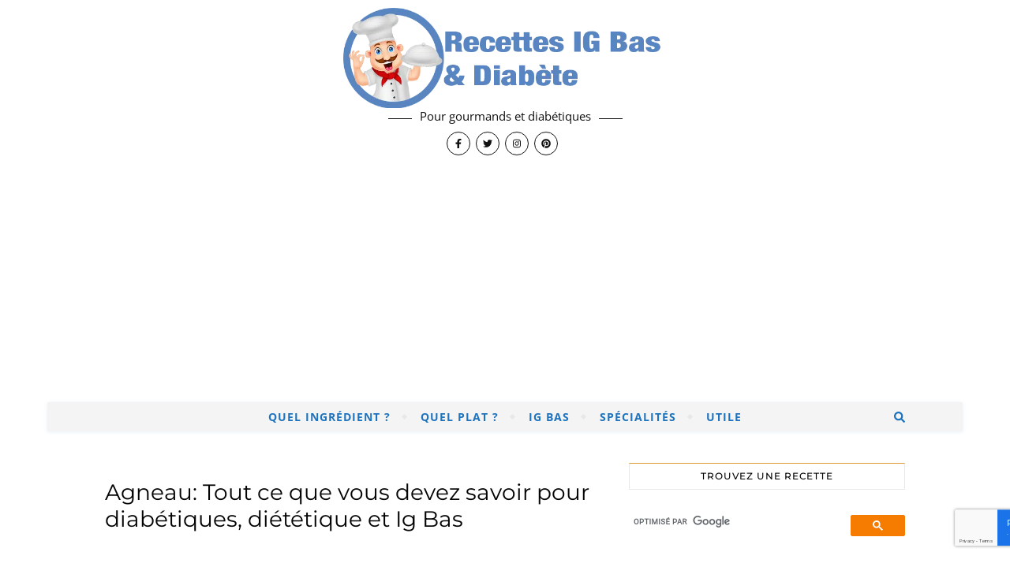

--- FILE ---
content_type: text/html; charset=UTF-8
request_url: https://www.recette-pour-diabetique.com/ingredient/agneau/page/2/
body_size: 65891
content:
<!DOCTYPE html>
<html lang="fr">
<head>
	<meta charset="UTF-8">
	<meta name="viewport" content="width=device-width, initial-scale=1.0, maximum-scale=1.0, user-scalable=no" />

	<meta name='robots' content='index, follow, max-image-preview:large, max-snippet:-1, max-video-preview:-1' />
<!-- Jetpack Site Verification Tags -->
<meta name="google-site-verification" content="Lap5q8sQnfAoJrDHEnh-p7u1dIVNi-cXn_dWXkvSbJg" />
<meta name="msvalidate.01" content="ABF6B252E00604EDD9251E5A506F226B" />
<meta name="p:domain_verify" content="6d05b6e4a1d776acc7d2757c4303a137" />
<meta name="facebook-domain-verification" content="m5ub0jllfzt8wwhdchp7tlpw9rvb5h" />
<!-- Google tag (gtag.js) consent mode dataLayer added by Site Kit -->
<script type="text/javascript" id="google_gtagjs-js-consent-mode-data-layer">
/* <![CDATA[ */
window.dataLayer = window.dataLayer || [];function gtag(){dataLayer.push(arguments);}
gtag('consent', 'default', {"ad_personalization":"denied","ad_storage":"denied","ad_user_data":"denied","analytics_storage":"denied","functionality_storage":"denied","security_storage":"denied","personalization_storage":"denied","region":["AT","BE","BG","CH","CY","CZ","DE","DK","EE","ES","FI","FR","GB","GR","HR","HU","IE","IS","IT","LI","LT","LU","LV","MT","NL","NO","PL","PT","RO","SE","SI","SK"],"wait_for_update":500});
window._googlesitekitConsentCategoryMap = {"statistics":["analytics_storage"],"marketing":["ad_storage","ad_user_data","ad_personalization"],"functional":["functionality_storage","security_storage"],"preferences":["personalization_storage"]};
window._googlesitekitConsents = {"ad_personalization":"denied","ad_storage":"denied","ad_user_data":"denied","analytics_storage":"denied","functionality_storage":"denied","security_storage":"denied","personalization_storage":"denied","region":["AT","BE","BG","CH","CY","CZ","DE","DK","EE","ES","FI","FR","GB","GR","HR","HU","IE","IS","IT","LI","LT","LU","LV","MT","NL","NO","PL","PT","RO","SE","SI","SK"],"wait_for_update":500};
/* ]]> */
</script>
<!-- End Google tag (gtag.js) consent mode dataLayer added by Site Kit -->

	<!-- This site is optimized with the Yoast SEO Premium plugin v26.6 (Yoast SEO v26.6) - https://yoast.com/wordpress/plugins/seo/ -->
	<title>Agneau: Tout ce que vous devez savoir pour diabétiques, diététique et Ig Bas</title>
	<meta name="description" content="Découvrez les bienfaits nutritionnels de l&#039;agneau et pourquoi il est avantageux pour les diabétiques et les régimes à indice glycémique bas." />
	<link rel="canonical" href="https://www.recette-pour-diabetique.com/ingredient/agneau/page/2/" />
	<link rel="prev" href="https://www.recette-pour-diabetique.com/ingredient/agneau/" />
	<link rel="next" href="https://www.recette-pour-diabetique.com/ingredient/agneau/page/3/" />
	<meta property="og:locale" content="fr_FR" />
	<meta property="og:type" content="article" />
	<meta property="og:title" content="Agneau pour diabétiques, diététique et Ig Bas" />
	<meta property="og:description" content="L’Agneau : Bienfaits Nutritionnels et Avantages pour les Diabétiques et les Régimes à IG Bas L&#8217;agneau est une viande rouge appréciée pour sa saveur unique et ses nombreux bienfaits nutritionnels. Bien que plus consommée lors d’occasions spéciales ou en saison, elle mérite une place dans une alimentation équilibrée grâce à ses nutriments essentiels. Cet article vous explique pourquoi l’agneau est bénéfique pour la santé, et comment il peut s’intégrer dans les régimes pour diabétiques et à faible index glycémique (IG). Valeurs Nutritionnelles de l’Agneau L’agneau est une excellente source de protéines de haute qualité, indispensable pour la construction et la réparation des tissus corporels. Il est également riche en vitamines et minéraux :  Morceau Calories Protéines Lipides Glucides IG CG   Gigot rôti (maigre) 190 kcal 27 g 9 g 0 g 0 0  Épaule rôtie (maigre) 220 kcal 25 g 14 g 0 g 0 0  Côtelette grillée (sans gras visible) 250 kcal 23 g 18 g 0 g 0 0  Collier d’agneau (braisé) 200 kcal 24 g 12 g 0 g 0 0  Avantages de l’Agneau pour les Diabétiques et les Régimes à IG Bas L&#8217;agneau ne contient aucun glucide, ce qui lui confère un index glycémique (IG) de 0. Ce faible IG est bénéfique pour les personnes souffrant de diabète et celles suivant un régime à faible IG, car il n&#8217;entraîne pas de hausse rapide de la glycémie. Voici d’autres bienfaits de l’agneau pour ces régimes : Satiété : Grâce à son taux élevé en protéines, l&#8217;agneau aide à maintenir la satiété plus longtemps, réduisant ainsi les envies de collations sucrées ou riches en glucides. Riche en bons acides gras : Les graisses contenues dans l&#8217;agneau incluent des acides gras oméga-3, bénéfiques pour la santé cardiovasculaire. Bien que l’agneau contienne aussi des graisses saturées, il est recommandé de privilégier les morceaux maigres et de limiter la consommation de viande grasse. Source de fer : Le fer héminique contenu dans l&#8217;agneau est facilement assimilable et participe à la formation des globules rouges. Il est particulièrement utile pour les personnes ayant des besoins accrus en fer, comme les femmes enceintes ou les adolescents. Conseils pour Intégrer l’Agneau dans une Alimentation IG Bas Choisissez des morceaux maigres : Préférez les parties comme le gigot ou les côtelettes maigres, qui contiennent moins de graisses saturées. Associez-le à des légumes IG bas : Pour garder un repas faible en IG, accompagnez l&#8217;agneau de légumes comme le brocoli, les épinards ou les haricots verts. Évitez les sauces sucrées : Les sauces peuvent parfois contenir des sucres cachés. Optez pour des herbes fraîches, de l’ail ou du citron pour relever la saveur. Conclusion : l’Agneau, une Viande Savoureuse et Nutritive L&#8217;agneau est un excellent choix pour une alimentation équilibrée et pour les personnes suivant un régime à IG bas ou souffrant de diabète. En apportant des protéines, des vitamines et des minéraux essentiels, il contribue à une bonne santé tout en évitant les pics glycémiques. Incorporer de l’agneau dans votre alimentation de manière modérée et en choisissant des morceaux maigres peut donc faire partie d’une stratégie de nutrition saine, même pour les diabétiques. Des idées de plats équilibrés avec Agneau pour tous mais aussi adaptés pour le Diabète (type 1, type 2, Gestationnel) à condition de respecter les conseils du diététicien pour les dosages de glucides et les ingrédients contre indiqués." />
	<meta property="og:url" content="https://www.recette-pour-diabetique.com/ingredient/agneau/" />
	<meta property="og:site_name" content="Recettes pour diabétiques et IG Bas" />
	<meta property="og:image" content="https://www.recette-pour-diabetique.com/wp-content/uploads/2023/08/agneau-pesto-menthe.jpg" />
	<meta property="og:image:width" content="1000" />
	<meta property="og:image:height" content="606" />
	<meta property="og:image:type" content="image/jpeg" />
	<meta name="twitter:card" content="summary_large_image" />
	<meta name="twitter:site" content="@Recettesdiabete" />
	<script type="application/ld+json" class="yoast-schema-graph">{"@context":"https://schema.org","@graph":[{"@type":"CollectionPage","@id":"https://www.recette-pour-diabetique.com/ingredient/agneau/","url":"https://www.recette-pour-diabetique.com/ingredient/agneau/page/2/","name":"Agneau: Tout ce que vous devez savoir pour diabétiques, diététique et Ig Bas","isPartOf":{"@id":"https://www.recette-pour-diabetique.com/#website"},"primaryImageOfPage":{"@id":"https://www.recette-pour-diabetique.com/ingredient/agneau/page/2/#primaryimage"},"image":{"@id":"https://www.recette-pour-diabetique.com/ingredient/agneau/page/2/#primaryimage"},"thumbnailUrl":"https://www.recette-pour-diabetique.com/wp-content/uploads/2023/10/gigot-four.jpg","description":"Découvrez les bienfaits nutritionnels de l'agneau et pourquoi il est avantageux pour les diabétiques et les régimes à indice glycémique bas.","breadcrumb":{"@id":"https://www.recette-pour-diabetique.com/ingredient/agneau/page/2/#breadcrumb"},"inLanguage":"fr-FR"},{"@type":"ImageObject","inLanguage":"fr-FR","@id":"https://www.recette-pour-diabetique.com/ingredient/agneau/page/2/#primaryimage","url":"https://www.recette-pour-diabetique.com/wp-content/uploads/2023/10/gigot-four.jpg","contentUrl":"https://www.recette-pour-diabetique.com/wp-content/uploads/2023/10/gigot-four.jpg","width":800,"height":800,"caption":"Gigot d'agneau et patates douces au four"},{"@type":"BreadcrumbList","@id":"https://www.recette-pour-diabetique.com/ingredient/agneau/page/2/#breadcrumb","itemListElement":[{"@type":"ListItem","position":1,"name":"Accueil","item":"https://www.recette-pour-diabetique.com/"},{"@type":"ListItem","position":2,"name":"Agneau"}]},{"@type":"WebSite","@id":"https://www.recette-pour-diabetique.com/#website","url":"https://www.recette-pour-diabetique.com/","name":"Recettes pour diabétiques et IG Bas","description":"Pour gourmands et diabétiques","publisher":{"@id":"https://www.recette-pour-diabetique.com/#organization"},"alternateName":"Recettes Ig Bas et diabète","potentialAction":[{"@type":"SearchAction","target":{"@type":"EntryPoint","urlTemplate":"https://www.recette-pour-diabetique.com/?s={search_term_string}"},"query-input":{"@type":"PropertyValueSpecification","valueRequired":true,"valueName":"search_term_string"}}],"inLanguage":"fr-FR"},{"@type":"Organization","@id":"https://www.recette-pour-diabetique.com/#organization","name":"Recettes pour diabétiques et IG Bas","alternateName":"Recettes IG bas et diabète","url":"https://www.recette-pour-diabetique.com/","logo":{"@type":"ImageObject","inLanguage":"fr-FR","@id":"https://www.recette-pour-diabetique.com/#/schema/logo/image/","url":"https://www.recette-pour-diabetique.com/wp-content/uploads/2024/07/cropped-logo-site-1.png","contentUrl":"https://www.recette-pour-diabetique.com/wp-content/uploads/2024/07/cropped-logo-site-1.png","width":694,"height":215,"caption":"Recettes pour diabétiques et IG Bas"},"image":{"@id":"https://www.recette-pour-diabetique.com/#/schema/logo/image/"},"sameAs":["https://www.facebook.com/recettes.diabetiques/","https://x.com/Recettesdiabete","https://www.instagram.com/recettes.diabete/","https://www.pinterest.fr/recettediabete/"],"description":"Un blog culinaire pour une alimentation Ig Bas équilibrée. Des centaines de recettes gourmandes à IG Bas, parfaites pour une alimentation équilibrée et adaptée aux besoins des personnes diabétiques (type 1, type 2 ou diabète gestationnel). Ces recettes sont idéales pour maintenir une glycémie stable tout en se faisant plaisir.","email":"contact@recette-pour-diabetique.com","legalName":"Kiwiboo","publishingPrinciples":"https://www.recette-pour-diabetique.com/a-propos-de-jean-francois-rousseau/"}]}</script>
	<!-- / Yoast SEO Premium plugin. -->


<link rel='dns-prefetch' href='//www.googletagmanager.com' />
<link rel='dns-prefetch' href='//stats.wp.com' />

<link rel='dns-prefetch' href='//cdn.openshareweb.com' />
<link rel='dns-prefetch' href='//cdn.shareaholic.net' />
<link rel='dns-prefetch' href='//www.shareaholic.net' />
<link rel='dns-prefetch' href='//analytics.shareaholic.com' />
<link rel='dns-prefetch' href='//recs.shareaholic.com' />
<link rel='dns-prefetch' href='//partner.shareaholic.com' />
<link rel='dns-prefetch' href='//v0.wordpress.com' />
<link rel='dns-prefetch' href='//widgets.wp.com' />
<link rel='dns-prefetch' href='//s0.wp.com' />
<link rel='dns-prefetch' href='//0.gravatar.com' />
<link rel='dns-prefetch' href='//1.gravatar.com' />
<link rel='dns-prefetch' href='//2.gravatar.com' />
<link rel='dns-prefetch' href='//pagead2.googlesyndication.com' />
<link rel='dns-prefetch' href='//fundingchoicesmessages.google.com' />
<link rel='preconnect' href='//c0.wp.com' />
<link rel="alternate" type="application/rss+xml" title="Recettes pour diabétiques et IG Bas &raquo; Flux" href="https://www.recette-pour-diabetique.com/feed/" />
<script type="application/ld+json">{"@context":"http:\/\/schema.org","@type":"ItemList","url":"https:\/\/www.recette-pour-diabetique.com\/ingredient\/agneau\/page\/2\/","itemListElement":[{"@type":"ListItem","position":1,"url":"https:\/\/www.recette-pour-diabetique.com\/gigot-dagneau-et-patates-douces-au-four\/"},{"@type":"ListItem","position":2,"url":"https:\/\/www.recette-pour-diabetique.com\/couscous-aux-4-viandes-royal\/"},{"@type":"ListItem","position":3,"url":"https:\/\/www.recette-pour-diabetique.com\/gigot-dagneau-a-la-creme-dail\/"},{"@type":"ListItem","position":4,"url":"https:\/\/www.recette-pour-diabetique.com\/souris-dagneau-a-lorientale\/"},{"@type":"ListItem","position":5,"url":"https:\/\/www.recette-pour-diabetique.com\/navarin-dagneau-aux-legumes\/"},{"@type":"ListItem","position":6,"url":"https:\/\/www.recette-pour-diabetique.com\/tajine-boulettes-kefta-et-legumes\/"},{"@type":"ListItem","position":7,"url":"https:\/\/www.recette-pour-diabetique.com\/tranche-de-gigot-dagneau-grille-et-son-mille-feuilles-de-legumes\/"},{"@type":"ListItem","position":8,"url":"https:\/\/www.recette-pour-diabetique.com\/ragout-de-colliers-dagneau-et-flageolets\/"},{"@type":"ListItem","position":9,"url":"https:\/\/www.recette-pour-diabetique.com\/brochettes-dagneau-a-lorientale-aux-herbes-aromatiques\/"},{"@type":"ListItem","position":10,"url":"https:\/\/www.recette-pour-diabetique.com\/gigot-en-croute-de-sel-et-chataigne\/"}],"numberOfItems":10}</script><link rel="alternate" type="application/rss+xml" title="Flux pour Recettes pour diabétiques et IG Bas &raquo; Agneau Ingrédient" href="https://www.recette-pour-diabetique.com/ingredient/agneau/feed/" />
<script>(()=>{"use strict";const e=[400,500,600,700,800,900],t=e=>`wprm-min-${e}`,n=e=>`wprm-max-${e}`,s=new Set,o="ResizeObserver"in window,r=o?new ResizeObserver((e=>{for(const t of e)c(t.target)})):null,i=.5/(window.devicePixelRatio||1);function c(s){const o=s.getBoundingClientRect().width||0;for(let r=0;r<e.length;r++){const c=e[r],a=o<=c+i;o>c+i?s.classList.add(t(c)):s.classList.remove(t(c)),a?s.classList.add(n(c)):s.classList.remove(n(c))}}function a(e){s.has(e)||(s.add(e),r&&r.observe(e),c(e))}!function(e=document){e.querySelectorAll(".wprm-recipe").forEach(a)}();if(new MutationObserver((e=>{for(const t of e)for(const e of t.addedNodes)e instanceof Element&&(e.matches?.(".wprm-recipe")&&a(e),e.querySelectorAll?.(".wprm-recipe").forEach(a))})).observe(document.documentElement,{childList:!0,subtree:!0}),!o){let e=0;addEventListener("resize",(()=>{e&&cancelAnimationFrame(e),e=requestAnimationFrame((()=>s.forEach(c)))}),{passive:!0})}})();</script><!-- Shareaholic - https://www.shareaholic.com -->
<link rel='preload' href='//cdn.shareaholic.net/assets/pub/shareaholic.js' as='script'/>
<script data-no-minify='1' data-cfasync='false'>
_SHR_SETTINGS = {"endpoints":{"local_recs_url":"https:\/\/www.recette-pour-diabetique.com\/wp-admin\/admin-ajax.php?action=shareaholic_permalink_related","ajax_url":"https:\/\/www.recette-pour-diabetique.com\/wp-admin\/admin-ajax.php"},"site_id":"acb0ce23bf17afa9d7449c1d5fcfd33e"};
</script>
<script data-no-minify='1' data-cfasync='false' src='//cdn.shareaholic.net/assets/pub/shareaholic.js' data-shr-siteid='acb0ce23bf17afa9d7449c1d5fcfd33e' async ></script>

<!-- Shareaholic Content Tags -->
<meta name='shareaholic:site_name' content='Recettes pour diabétiques et IG Bas' />
<meta name='shareaholic:language' content='fr-FR' />
<meta name='shareaholic:site_id' content='acb0ce23bf17afa9d7449c1d5fcfd33e' />
<meta name='shareaholic:wp_version' content='9.7.13' />

<!-- Shareaholic Content Tags End -->
<style id='wp-img-auto-sizes-contain-inline-css' type='text/css'>
img:is([sizes=auto i],[sizes^="auto," i]){contain-intrinsic-size:3000px 1500px}
/*# sourceURL=wp-img-auto-sizes-contain-inline-css */
</style>
<link data-minify="1" rel='stylesheet' id='wgs2-css' href='https://www.recette-pour-diabetique.com/wp-content/cache/min/1/wp-content/plugins/wp-google-search/wgs2.css?ver=1767624696' type='text/css' media='all' />
<link data-minify="1" rel='stylesheet' id='wgs3-css' href='https://www.recette-pour-diabetique.com/wp-content/cache/min/1/wp-content/plugins/wp-google-search/wgs3.css?ver=1767624696' type='text/css' media='all' />
<link data-minify="1" rel='stylesheet' id='wprm-public-css' href='https://www.recette-pour-diabetique.com/wp-content/cache/min/1/wp-content/plugins/wp-recipe-maker/dist/public-modern.css?ver=1767624696' type='text/css' media='all' />
<style id='wp-emoji-styles-inline-css' type='text/css'>

	img.wp-smiley, img.emoji {
		display: inline !important;
		border: none !important;
		box-shadow: none !important;
		height: 1em !important;
		width: 1em !important;
		margin: 0 0.07em !important;
		vertical-align: -0.1em !important;
		background: none !important;
		padding: 0 !important;
	}
/*# sourceURL=wp-emoji-styles-inline-css */
</style>
<link data-minify="1" rel='stylesheet' id='wp-block-library-css' href='https://www.recette-pour-diabetique.com/wp-content/cache/min/1/c/6.9/wp-includes/css/dist/block-library/style.min.css?ver=1767624696' type='text/css' media='all' />
<style id='global-styles-inline-css' type='text/css'>
:root{--wp--preset--aspect-ratio--square: 1;--wp--preset--aspect-ratio--4-3: 4/3;--wp--preset--aspect-ratio--3-4: 3/4;--wp--preset--aspect-ratio--3-2: 3/2;--wp--preset--aspect-ratio--2-3: 2/3;--wp--preset--aspect-ratio--16-9: 16/9;--wp--preset--aspect-ratio--9-16: 9/16;--wp--preset--color--black: #000000;--wp--preset--color--cyan-bluish-gray: #abb8c3;--wp--preset--color--white: #ffffff;--wp--preset--color--pale-pink: #f78da7;--wp--preset--color--vivid-red: #cf2e2e;--wp--preset--color--luminous-vivid-orange: #ff6900;--wp--preset--color--luminous-vivid-amber: #fcb900;--wp--preset--color--light-green-cyan: #7bdcb5;--wp--preset--color--vivid-green-cyan: #00d084;--wp--preset--color--pale-cyan-blue: #8ed1fc;--wp--preset--color--vivid-cyan-blue: #0693e3;--wp--preset--color--vivid-purple: #9b51e0;--wp--preset--gradient--vivid-cyan-blue-to-vivid-purple: linear-gradient(135deg,rgb(6,147,227) 0%,rgb(155,81,224) 100%);--wp--preset--gradient--light-green-cyan-to-vivid-green-cyan: linear-gradient(135deg,rgb(122,220,180) 0%,rgb(0,208,130) 100%);--wp--preset--gradient--luminous-vivid-amber-to-luminous-vivid-orange: linear-gradient(135deg,rgb(252,185,0) 0%,rgb(255,105,0) 100%);--wp--preset--gradient--luminous-vivid-orange-to-vivid-red: linear-gradient(135deg,rgb(255,105,0) 0%,rgb(207,46,46) 100%);--wp--preset--gradient--very-light-gray-to-cyan-bluish-gray: linear-gradient(135deg,rgb(238,238,238) 0%,rgb(169,184,195) 100%);--wp--preset--gradient--cool-to-warm-spectrum: linear-gradient(135deg,rgb(74,234,220) 0%,rgb(151,120,209) 20%,rgb(207,42,186) 40%,rgb(238,44,130) 60%,rgb(251,105,98) 80%,rgb(254,248,76) 100%);--wp--preset--gradient--blush-light-purple: linear-gradient(135deg,rgb(255,206,236) 0%,rgb(152,150,240) 100%);--wp--preset--gradient--blush-bordeaux: linear-gradient(135deg,rgb(254,205,165) 0%,rgb(254,45,45) 50%,rgb(107,0,62) 100%);--wp--preset--gradient--luminous-dusk: linear-gradient(135deg,rgb(255,203,112) 0%,rgb(199,81,192) 50%,rgb(65,88,208) 100%);--wp--preset--gradient--pale-ocean: linear-gradient(135deg,rgb(255,245,203) 0%,rgb(182,227,212) 50%,rgb(51,167,181) 100%);--wp--preset--gradient--electric-grass: linear-gradient(135deg,rgb(202,248,128) 0%,rgb(113,206,126) 100%);--wp--preset--gradient--midnight: linear-gradient(135deg,rgb(2,3,129) 0%,rgb(40,116,252) 100%);--wp--preset--font-size--small: 13px;--wp--preset--font-size--medium: 20px;--wp--preset--font-size--large: 36px;--wp--preset--font-size--x-large: 42px;--wp--preset--spacing--20: 0.44rem;--wp--preset--spacing--30: 0.67rem;--wp--preset--spacing--40: 1rem;--wp--preset--spacing--50: 1.5rem;--wp--preset--spacing--60: 2.25rem;--wp--preset--spacing--70: 3.38rem;--wp--preset--spacing--80: 5.06rem;--wp--preset--shadow--natural: 6px 6px 9px rgba(0, 0, 0, 0.2);--wp--preset--shadow--deep: 12px 12px 50px rgba(0, 0, 0, 0.4);--wp--preset--shadow--sharp: 6px 6px 0px rgba(0, 0, 0, 0.2);--wp--preset--shadow--outlined: 6px 6px 0px -3px rgb(255, 255, 255), 6px 6px rgb(0, 0, 0);--wp--preset--shadow--crisp: 6px 6px 0px rgb(0, 0, 0);}:where(.is-layout-flex){gap: 0.5em;}:where(.is-layout-grid){gap: 0.5em;}body .is-layout-flex{display: flex;}.is-layout-flex{flex-wrap: wrap;align-items: center;}.is-layout-flex > :is(*, div){margin: 0;}body .is-layout-grid{display: grid;}.is-layout-grid > :is(*, div){margin: 0;}:where(.wp-block-columns.is-layout-flex){gap: 2em;}:where(.wp-block-columns.is-layout-grid){gap: 2em;}:where(.wp-block-post-template.is-layout-flex){gap: 1.25em;}:where(.wp-block-post-template.is-layout-grid){gap: 1.25em;}.has-black-color{color: var(--wp--preset--color--black) !important;}.has-cyan-bluish-gray-color{color: var(--wp--preset--color--cyan-bluish-gray) !important;}.has-white-color{color: var(--wp--preset--color--white) !important;}.has-pale-pink-color{color: var(--wp--preset--color--pale-pink) !important;}.has-vivid-red-color{color: var(--wp--preset--color--vivid-red) !important;}.has-luminous-vivid-orange-color{color: var(--wp--preset--color--luminous-vivid-orange) !important;}.has-luminous-vivid-amber-color{color: var(--wp--preset--color--luminous-vivid-amber) !important;}.has-light-green-cyan-color{color: var(--wp--preset--color--light-green-cyan) !important;}.has-vivid-green-cyan-color{color: var(--wp--preset--color--vivid-green-cyan) !important;}.has-pale-cyan-blue-color{color: var(--wp--preset--color--pale-cyan-blue) !important;}.has-vivid-cyan-blue-color{color: var(--wp--preset--color--vivid-cyan-blue) !important;}.has-vivid-purple-color{color: var(--wp--preset--color--vivid-purple) !important;}.has-black-background-color{background-color: var(--wp--preset--color--black) !important;}.has-cyan-bluish-gray-background-color{background-color: var(--wp--preset--color--cyan-bluish-gray) !important;}.has-white-background-color{background-color: var(--wp--preset--color--white) !important;}.has-pale-pink-background-color{background-color: var(--wp--preset--color--pale-pink) !important;}.has-vivid-red-background-color{background-color: var(--wp--preset--color--vivid-red) !important;}.has-luminous-vivid-orange-background-color{background-color: var(--wp--preset--color--luminous-vivid-orange) !important;}.has-luminous-vivid-amber-background-color{background-color: var(--wp--preset--color--luminous-vivid-amber) !important;}.has-light-green-cyan-background-color{background-color: var(--wp--preset--color--light-green-cyan) !important;}.has-vivid-green-cyan-background-color{background-color: var(--wp--preset--color--vivid-green-cyan) !important;}.has-pale-cyan-blue-background-color{background-color: var(--wp--preset--color--pale-cyan-blue) !important;}.has-vivid-cyan-blue-background-color{background-color: var(--wp--preset--color--vivid-cyan-blue) !important;}.has-vivid-purple-background-color{background-color: var(--wp--preset--color--vivid-purple) !important;}.has-black-border-color{border-color: var(--wp--preset--color--black) !important;}.has-cyan-bluish-gray-border-color{border-color: var(--wp--preset--color--cyan-bluish-gray) !important;}.has-white-border-color{border-color: var(--wp--preset--color--white) !important;}.has-pale-pink-border-color{border-color: var(--wp--preset--color--pale-pink) !important;}.has-vivid-red-border-color{border-color: var(--wp--preset--color--vivid-red) !important;}.has-luminous-vivid-orange-border-color{border-color: var(--wp--preset--color--luminous-vivid-orange) !important;}.has-luminous-vivid-amber-border-color{border-color: var(--wp--preset--color--luminous-vivid-amber) !important;}.has-light-green-cyan-border-color{border-color: var(--wp--preset--color--light-green-cyan) !important;}.has-vivid-green-cyan-border-color{border-color: var(--wp--preset--color--vivid-green-cyan) !important;}.has-pale-cyan-blue-border-color{border-color: var(--wp--preset--color--pale-cyan-blue) !important;}.has-vivid-cyan-blue-border-color{border-color: var(--wp--preset--color--vivid-cyan-blue) !important;}.has-vivid-purple-border-color{border-color: var(--wp--preset--color--vivid-purple) !important;}.has-vivid-cyan-blue-to-vivid-purple-gradient-background{background: var(--wp--preset--gradient--vivid-cyan-blue-to-vivid-purple) !important;}.has-light-green-cyan-to-vivid-green-cyan-gradient-background{background: var(--wp--preset--gradient--light-green-cyan-to-vivid-green-cyan) !important;}.has-luminous-vivid-amber-to-luminous-vivid-orange-gradient-background{background: var(--wp--preset--gradient--luminous-vivid-amber-to-luminous-vivid-orange) !important;}.has-luminous-vivid-orange-to-vivid-red-gradient-background{background: var(--wp--preset--gradient--luminous-vivid-orange-to-vivid-red) !important;}.has-very-light-gray-to-cyan-bluish-gray-gradient-background{background: var(--wp--preset--gradient--very-light-gray-to-cyan-bluish-gray) !important;}.has-cool-to-warm-spectrum-gradient-background{background: var(--wp--preset--gradient--cool-to-warm-spectrum) !important;}.has-blush-light-purple-gradient-background{background: var(--wp--preset--gradient--blush-light-purple) !important;}.has-blush-bordeaux-gradient-background{background: var(--wp--preset--gradient--blush-bordeaux) !important;}.has-luminous-dusk-gradient-background{background: var(--wp--preset--gradient--luminous-dusk) !important;}.has-pale-ocean-gradient-background{background: var(--wp--preset--gradient--pale-ocean) !important;}.has-electric-grass-gradient-background{background: var(--wp--preset--gradient--electric-grass) !important;}.has-midnight-gradient-background{background: var(--wp--preset--gradient--midnight) !important;}.has-small-font-size{font-size: var(--wp--preset--font-size--small) !important;}.has-medium-font-size{font-size: var(--wp--preset--font-size--medium) !important;}.has-large-font-size{font-size: var(--wp--preset--font-size--large) !important;}.has-x-large-font-size{font-size: var(--wp--preset--font-size--x-large) !important;}
/*# sourceURL=global-styles-inline-css */
</style>

<style id='classic-theme-styles-inline-css' type='text/css'>
/*! This file is auto-generated */
.wp-block-button__link{color:#fff;background-color:#32373c;border-radius:9999px;box-shadow:none;text-decoration:none;padding:calc(.667em + 2px) calc(1.333em + 2px);font-size:1.125em}.wp-block-file__button{background:#32373c;color:#fff;text-decoration:none}
/*# sourceURL=/wp-includes/css/classic-themes.min.css */
</style>
<link data-minify="1" rel='stylesheet' id='wprmp-public-css' href='https://www.recette-pour-diabetique.com/wp-content/cache/min/1/wp-content/plugins/wp-recipe-maker-premium/dist/public-elite.css?ver=1767624696' type='text/css' media='all' />
<link data-minify="1" rel='stylesheet' id='mailerlite_forms.css-css' href='https://www.recette-pour-diabetique.com/wp-content/cache/min/1/wp-content/plugins/official-mailerlite-sign-up-forms/assets/css/mailerlite_forms.css?ver=1767624696' type='text/css' media='all' />
<link data-minify="1" rel='stylesheet' id='secondline-psb-subscribe-button-styles-css' href='https://www.recette-pour-diabetique.com/wp-content/cache/min/1/wp-content/plugins/podcast-subscribe-buttons/assets/css/secondline-psb-styles.css?ver=1767624696' type='text/css' media='all' />
<link data-minify="1" rel='stylesheet' id='searchandfilter-css' href='https://www.recette-pour-diabetique.com/wp-content/cache/min/1/wp-content/plugins/search-filter/style.css?ver=1767624696' type='text/css' media='all' />
<link data-minify="1" rel='stylesheet' id='sow-recent-posts-default-a6a53602bf16-css' href='https://www.recette-pour-diabetique.com/wp-content/cache/min/1/wp-content/uploads/siteorigin-widgets/sow-recent-posts-default-a6a53602bf16.css?ver=1767624696' type='text/css' media='all' />
<link data-minify="1" rel='stylesheet' id='sow-recent-posts-default-89b6bd81b38e-css' href='https://www.recette-pour-diabetique.com/wp-content/cache/min/1/wp-content/uploads/siteorigin-widgets/sow-recent-posts-default-89b6bd81b38e.css?ver=1767624696' type='text/css' media='all' />
<link data-minify="1" rel='stylesheet' id='sow-recent-posts-default-0e368087c296-css' href='https://www.recette-pour-diabetique.com/wp-content/cache/min/1/wp-content/uploads/siteorigin-widgets/sow-recent-posts-default-0e368087c296.css?ver=1767624696' type='text/css' media='all' />
<link data-minify="1" rel='stylesheet' id='bard-style-css' href='https://www.recette-pour-diabetique.com/wp-content/cache/min/1/wp-content/themes/bard-pro-premium/style.css?ver=1767624696' type='text/css' media='all' />
<link data-minify="1" rel='stylesheet' id='bard-responsive-css' href='https://www.recette-pour-diabetique.com/wp-content/cache/min/1/wp-content/themes/bard-pro-premium/assets/css/responsive.css?ver=1767624696' type='text/css' media='all' />
<link data-minify="1" rel='stylesheet' id='fontello-css' href='https://www.recette-pour-diabetique.com/wp-content/cache/min/1/wp-content/themes/bard-pro-premium/assets/css/fontello.css?ver=1767624696' type='text/css' media='all' />
<link data-minify="1" rel='stylesheet' id='slick-css' href='https://www.recette-pour-diabetique.com/wp-content/cache/min/1/wp-content/themes/bard-pro-premium/assets/css/slick.css?ver=1767624696' type='text/css' media='all' />
<link data-minify="1" rel='stylesheet' id='scrollbar-css' href='https://www.recette-pour-diabetique.com/wp-content/cache/min/1/wp-content/themes/bard-pro-premium/assets/css/perfect-scrollbar.css?ver=1767624696' type='text/css' media='all' />
<link rel="stylesheet" href="https://www.recette-pour-diabetique.com/wp-content/cache/fonts/1/google-fonts/css/3/3/c/5f0d4425412725f0509ec97072c3a.css" data-wpr-hosted-gf-parameters="family=Arizonia%3A100%2C200%2C300%2C400%2C400i%2C500%2C600%2C700%2C800%2C900&ver=1.0.0"/>
<link rel="stylesheet" href="https://www.recette-pour-diabetique.com/wp-content/cache/fonts/1/google-fonts/css/c/5/a/14b8047f9ebbf6a5c0f2a839b8340.css" data-wpr-hosted-gf-parameters="family=Open+Sans%3A100%2C200%2C300%2C400%2C400i%2C500%2C600%2C700%2C800%2C900&ver=1.0.0"/>
<link rel="stylesheet" href="https://www.recette-pour-diabetique.com/wp-content/cache/fonts/1/google-fonts/css/2/d/6/7f6281468f7398dacb68357b20147.css" data-wpr-hosted-gf-parameters="family=Montserrat%3A100%2C200%2C300%2C400%2C400i%2C500%2C600%2C700%2C800%2C900&ver=1.0.0"/>
<link data-minify="1" rel='stylesheet' id='jetpack_likes-css' href='https://www.recette-pour-diabetique.com/wp-content/cache/min/1/p/jetpack/15.3.1/modules/likes/style.css?ver=1767624696' type='text/css' media='all' />
<link rel='stylesheet' id='cp-animate-rotate-css' href='https://www.recette-pour-diabetique.com/wp-content/plugins/convertplug/modules/assets/css/minified-animation/rotate.min.css?ver=3.5.25' type='text/css' media='all' />
<link rel='stylesheet' id='cp-animate-bounce-css' href='https://www.recette-pour-diabetique.com/wp-content/plugins/convertplug/modules/assets/css/minified-animation/bounce.min.css?ver=3.5.25' type='text/css' media='all' />
<link data-minify="1" rel='stylesheet' id='convert-plus-social-style-css' href='https://www.recette-pour-diabetique.com/wp-content/cache/min/1/wp-content/plugins/convertplug/modules/assets/css/cp-social.min.css?ver=1767624696' type='text/css' media='all' />
<link data-minify="1" rel='stylesheet' id='convert-plus-module-main-style-css' href='https://www.recette-pour-diabetique.com/wp-content/cache/min/1/wp-content/plugins/convertplug/modules/assets/css/cp-module-main.css?ver=1767624696' type='text/css' media='all' />
<link rel='stylesheet' id='convert-plus-modal-style-css' href='https://www.recette-pour-diabetique.com/wp-content/plugins/convertplug/modules/modal/assets/css/modal.min.css?ver=3.5.25' type='text/css' media='all' />
<script type="text/javascript" src="https://c0.wp.com/c/6.9/wp-includes/js/jquery/jquery.min.js" id="jquery-core-js"></script>
<script type="text/javascript" src="https://c0.wp.com/c/6.9/wp-includes/js/jquery/jquery-migrate.min.js" id="jquery-migrate-js"></script>

<!-- Extrait de code de la balise Google (gtag.js) ajouté par Site Kit -->
<!-- Extrait Google Analytics ajouté par Site Kit -->
<script type="text/javascript" src="https://www.googletagmanager.com/gtag/js?id=G-T46HVDVQP8" id="google_gtagjs-js" async></script>
<script type="text/javascript" id="google_gtagjs-js-after">
/* <![CDATA[ */
window.dataLayer = window.dataLayer || [];function gtag(){dataLayer.push(arguments);}
gtag("set","linker",{"domains":["www.recette-pour-diabetique.com"]});
gtag("js", new Date());
gtag("set", "developer_id.dZTNiMT", true);
gtag("config", "G-T46HVDVQP8");
 window._googlesitekit = window._googlesitekit || {}; window._googlesitekit.throttledEvents = []; window._googlesitekit.gtagEvent = (name, data) => { var key = JSON.stringify( { name, data } ); if ( !! window._googlesitekit.throttledEvents[ key ] ) { return; } window._googlesitekit.throttledEvents[ key ] = true; setTimeout( () => { delete window._googlesitekit.throttledEvents[ key ]; }, 5 ); gtag( "event", name, { ...data, event_source: "site-kit" } ); }; 
//# sourceURL=google_gtagjs-js-after
/* ]]> */
</script>
<link rel="https://api.w.org/" href="https://www.recette-pour-diabetique.com/wp-json/" /><link rel="alternate" title="JSON" type="application/json" href="https://www.recette-pour-diabetique.com/wp-json/wp/v2/wprm_ingredient/2482" /><link rel="EditURI" type="application/rsd+xml" title="RSD" href="https://www.recette-pour-diabetique.com/xmlrpc.php?rsd" />

<meta name="generator" content="Site Kit by Google 1.168.0" />        <!-- MailerLite Universal -->
        <script>
            (function(w,d,e,u,f,l,n){w[f]=w[f]||function(){(w[f].q=w[f].q||[])
                .push(arguments);},l=d.createElement(e),l.async=1,l.src=u,
                n=d.getElementsByTagName(e)[0],n.parentNode.insertBefore(l,n);})
            (window,document,'script','https://assets.mailerlite.com/js/universal.js','ml');
            ml('account', '732297');
            ml('enablePopups', true);
        </script>
        <!-- End MailerLite Universal -->
        <style type="text/css"> .tippy-box[data-theme~="wprm"] { background-color: #333333; color: #FFFFFF; } .tippy-box[data-theme~="wprm"][data-placement^="top"] > .tippy-arrow::before { border-top-color: #333333; } .tippy-box[data-theme~="wprm"][data-placement^="bottom"] > .tippy-arrow::before { border-bottom-color: #333333; } .tippy-box[data-theme~="wprm"][data-placement^="left"] > .tippy-arrow::before { border-left-color: #333333; } .tippy-box[data-theme~="wprm"][data-placement^="right"] > .tippy-arrow::before { border-right-color: #333333; } .tippy-box[data-theme~="wprm"] a { color: #FFFFFF; } .wprm-comment-rating svg { width: 18px !important; height: 18px !important; } img.wprm-comment-rating { width: 90px !important; height: 18px !important; } body { --comment-rating-star-color: #ffa306; } body { --wprm-popup-font-size: 16px; } body { --wprm-popup-background: #ffffff; } body { --wprm-popup-title: #000000; } body { --wprm-popup-content: #444444; } body { --wprm-popup-button-background: #444444; } body { --wprm-popup-button-text: #ffffff; } body { --wprm-popup-accent: #747B2D; }</style><style type="text/css">.wprm-glossary-term {color: #5A822B;text-decoration: underline;cursor: help;}</style><style type="text/css">.wprm-recipe-template-test-snippet {
    font-family: inherit; /*wprm_font_family type=font*/
    font-size: 0.9em; /*wprm_font_size type=font_size*/
    text-align: center; /*wprm_text_align type=align*/
    margin-top: 0px; /*wprm_margin_top type=size*/
    margin-bottom: 10px; /*wprm_margin_bottom type=size*/
}
.wprm-recipe-template-test-snippet a  {
    margin: 5px; /*wprm_margin_button type=size*/
    margin: 5px; /*wprm_margin_button type=size*/
}

.wprm-recipe-template-test-snippet a:first-child {
    margin-left: 0;
}
.wprm-recipe-template-test-snippet a:last-child {
    margin-right: 0;
}.wprm-recipe-template-snippet-basic-buttons {
    font-family: inherit; /* wprm_font_family type=font */
    font-size: 0.9em; /* wprm_font_size type=font_size */
    text-align: center; /* wprm_text_align type=align */
    margin-top: 0px; /* wprm_margin_top type=size */
    margin-bottom: 10px; /* wprm_margin_bottom type=size */
}
.wprm-recipe-template-snippet-basic-buttons a  {
    margin: 5px; /* wprm_margin_button type=size */
    margin: 5px; /* wprm_margin_button type=size */
}

.wprm-recipe-template-snippet-basic-buttons a:first-child {
    margin-left: 0;
}
.wprm-recipe-template-snippet-basic-buttons a:last-child {
    margin-right: 0;
}.wprm-recipe-template-rpd-2 {
    margin: 20px auto;
    background-color: #fafafa; /*wprm_background type=color*/
    font-family: -apple-system, BlinkMacSystemFont, "Segoe UI", Roboto, Oxygen-Sans, Ubuntu, Cantarell, "Helvetica Neue", sans-serif; /*wprm_main_font_family type=font*/
    font-size: 0.9em; /*wprm_main_font_size type=font_size*/
    line-height: 1.4em !important; /*wprm_main_line_height type=font_size*/
    color: #333333; /*wprm_main_text type=color*/
    max-width: 650px; /*wprm_max_width type=size*/
}
.wprm-recipe-template-rpd-2 a {
    color: #f5a623; /*wprm_link type=color*/
}
.wprm-recipe-template-rpd-2 p, .wprm-recipe-template-rpd-2 li {
    font-family: -apple-system, BlinkMacSystemFont, "Segoe UI", Roboto, Oxygen-Sans, Ubuntu, Cantarell, "Helvetica Neue", sans-serif; /*wprm_main_font_family type=font*/
    font-size: 1em !important;
    line-height: 1.4em !important; /*wprm_main_line_height type=font_size*/
}
.wprm-recipe-template-rpd-2 li {
    margin: 0 0 0 32px !important;
    padding: 0 !important;
}
.rtl .wprm-recipe-template-rpd-2 li {
    margin: 0 32px 0 0 !important;
}
.wprm-recipe-template-rpd-2 ol, .wprm-recipe-template-rpd-2 ul {
    margin: 0 !important;
    padding: 0 !important;
}
.wprm-recipe-template-rpd-2 br {
    display: none;
}
.wprm-recipe-template-rpd-2 .wprm-recipe-name,
.wprm-recipe-template-rpd-2 .wprm-recipe-header {
    font-family: -apple-system, BlinkMacSystemFont, "Segoe UI", Roboto, Oxygen-Sans, Ubuntu, Cantarell, "Helvetica Neue", sans-serif; /*wprm_header_font_family type=font*/
    color: #212121; /*wprm_header_text type=color*/
    line-height: 1.3em; /*wprm_header_line_height type=font_size*/
}
.wprm-recipe-template-rpd-2 h1,
.wprm-recipe-template-rpd-2 h2,
.wprm-recipe-template-rpd-2 h3,
.wprm-recipe-template-rpd-2 h4,
.wprm-recipe-template-rpd-2 h5,
.wprm-recipe-template-rpd-2 h6 {
    font-family: -apple-system, BlinkMacSystemFont, "Segoe UI", Roboto, Oxygen-Sans, Ubuntu, Cantarell, "Helvetica Neue", sans-serif; /*wprm_header_font_family type=font*/
    color: #212121; /*wprm_header_text type=color*/
    line-height: 1.3em; /*wprm_header_line_height type=font_size*/
    margin: 0 !important;
    padding: 0 !important;
}
.wprm-recipe-template-rpd-2 .wprm-recipe-header {
    margin-top: 1.2em !important;
}
.wprm-recipe-template-rpd-2 h1 {
    font-size: 2em; /*wprm_h1_size type=font_size*/
}
.wprm-recipe-template-rpd-2 h2 {
    font-size: 1.8em; /*wprm_h2_size type=font_size*/
}
.wprm-recipe-template-rpd-2 h3 {
    font-size: 1.2em; /*wprm_h3_size type=font_size*/
}
.wprm-recipe-template-rpd-2 h4 {
    font-size: 1em; /*wprm_h4_size type=font_size*/
}
.wprm-recipe-template-rpd-2 h5 {
    font-size: 1em; /*wprm_h5_size type=font_size*/
}
.wprm-recipe-template-rpd-2 h6 {
    font-size: 1em; /*wprm_h6_size type=font_size*/
}.wprm-recipe-template-rpd-2 {
	position: relative;
	border-style: solid; /*wprm_border_style type=border*/
	border-width: 2px; /*wprm_border_width type=size*/
	border-color: #aaaaaa; /*wprm_border type=color*/
	border-radius: 10px; /*wprm_border_radius type=size*/
	margin: 120px auto 20px auto;
	overflow: visible;
}
.wprm-recipe-template-rpd-2-container {
	overflow: hidden;
	padding: 0 10px 10px 10px;
	border: 0;
	border-radius: 7px; /*wprm_inner_border_radius type=size*/
}
.wprm-recipe-template-rpd-2 .wprm-recipe-image {
	position: absolute;
	margin-top: -100px;
	margin-left: -100px;
	left: 50%;
}
.wprm-recipe-template-rpd-2-header {
	margin: 0 -10px 10px -10px;
	padding: 110px 10px 10px 10px;
	text-align: center;
	background-color: #ffffff; /*wprm_top_header_background type=color*/
	color: #4a4a4a; /*wprm_top_header_text type=color*/
}
.wprm-recipe-template-rpd-2-header a {
	color: #f5a623; /*wprm_top_header_link type=color*/
}
.wprm-recipe-template-rpd-2-header .wprm-recipe-name {
	color: #4a4a4a; /*wprm_top_header_text type=color*/
}.wprm-recipe-template-compact-howto {
    margin: 20px auto;
    background-color: #fafafa; /* wprm_background type=color */
    font-family: -apple-system, BlinkMacSystemFont, "Segoe UI", Roboto, Oxygen-Sans, Ubuntu, Cantarell, "Helvetica Neue", sans-serif; /* wprm_main_font_family type=font */
    font-size: 0.9em; /* wprm_main_font_size type=font_size */
    line-height: 1.5em; /* wprm_main_line_height type=font_size */
    color: #333333; /* wprm_main_text type=color */
    max-width: 650px; /* wprm_max_width type=size */
}
.wprm-recipe-template-compact-howto a {
    color: #3498db; /* wprm_link type=color */
}
.wprm-recipe-template-compact-howto p, .wprm-recipe-template-compact-howto li {
    font-family: -apple-system, BlinkMacSystemFont, "Segoe UI", Roboto, Oxygen-Sans, Ubuntu, Cantarell, "Helvetica Neue", sans-serif; /* wprm_main_font_family type=font */
    font-size: 1em !important;
    line-height: 1.5em !important; /* wprm_main_line_height type=font_size */
}
.wprm-recipe-template-compact-howto li {
    margin: 0 0 0 32px !important;
    padding: 0 !important;
}
.rtl .wprm-recipe-template-compact-howto li {
    margin: 0 32px 0 0 !important;
}
.wprm-recipe-template-compact-howto ol, .wprm-recipe-template-compact-howto ul {
    margin: 0 !important;
    padding: 0 !important;
}
.wprm-recipe-template-compact-howto br {
    display: none;
}
.wprm-recipe-template-compact-howto .wprm-recipe-name,
.wprm-recipe-template-compact-howto .wprm-recipe-header {
    font-family: -apple-system, BlinkMacSystemFont, "Segoe UI", Roboto, Oxygen-Sans, Ubuntu, Cantarell, "Helvetica Neue", sans-serif; /* wprm_header_font_family type=font */
    color: #000000; /* wprm_header_text type=color */
    line-height: 1.3em; /* wprm_header_line_height type=font_size */
}
.wprm-recipe-template-compact-howto .wprm-recipe-header * {
    font-family: -apple-system, BlinkMacSystemFont, "Segoe UI", Roboto, Oxygen-Sans, Ubuntu, Cantarell, "Helvetica Neue", sans-serif; /* wprm_main_font_family type=font */
}
.wprm-recipe-template-compact-howto h1,
.wprm-recipe-template-compact-howto h2,
.wprm-recipe-template-compact-howto h3,
.wprm-recipe-template-compact-howto h4,
.wprm-recipe-template-compact-howto h5,
.wprm-recipe-template-compact-howto h6 {
    font-family: -apple-system, BlinkMacSystemFont, "Segoe UI", Roboto, Oxygen-Sans, Ubuntu, Cantarell, "Helvetica Neue", sans-serif; /* wprm_header_font_family type=font */
    color: #212121; /* wprm_header_text type=color */
    line-height: 1.3em; /* wprm_header_line_height type=font_size */
    margin: 0 !important;
    padding: 0 !important;
}
.wprm-recipe-template-compact-howto .wprm-recipe-header {
    margin-top: 1.2em !important;
}
.wprm-recipe-template-compact-howto h1 {
    font-size: 2em; /* wprm_h1_size type=font_size */
}
.wprm-recipe-template-compact-howto h2 {
    font-size: 1.8em; /* wprm_h2_size type=font_size */
}
.wprm-recipe-template-compact-howto h3 {
    font-size: 1.2em; /* wprm_h3_size type=font_size */
}
.wprm-recipe-template-compact-howto h4 {
    font-size: 1em; /* wprm_h4_size type=font_size */
}
.wprm-recipe-template-compact-howto h5 {
    font-size: 1em; /* wprm_h5_size type=font_size */
}
.wprm-recipe-template-compact-howto h6 {
    font-size: 1em; /* wprm_h6_size type=font_size */
}.wprm-recipe-template-compact-howto {
	border-style: solid; /* wprm_border_style type=border */
	border-width: 1px; /* wprm_border_width type=size */
	border-color: #777777; /* wprm_border type=color */
	border-radius: 0px; /* wprm_border_radius type=size */
	padding: 10px;
}.wprm-recipe-template-chic {
    margin: 20px auto;
    background-color: #fafafa; /* wprm_background type=color */
    font-family: -apple-system, BlinkMacSystemFont, "Segoe UI", Roboto, Oxygen-Sans, Ubuntu, Cantarell, "Helvetica Neue", sans-serif; /* wprm_main_font_family type=font */
    font-size: 0.9em; /* wprm_main_font_size type=font_size */
    line-height: 1.5em; /* wprm_main_line_height type=font_size */
    color: #333333; /* wprm_main_text type=color */
    max-width: 650px; /* wprm_max_width type=size */
}
.wprm-recipe-template-chic a {
    color: #3498db; /* wprm_link type=color */
}
.wprm-recipe-template-chic p, .wprm-recipe-template-chic li {
    font-family: -apple-system, BlinkMacSystemFont, "Segoe UI", Roboto, Oxygen-Sans, Ubuntu, Cantarell, "Helvetica Neue", sans-serif; /* wprm_main_font_family type=font */
    font-size: 1em !important;
    line-height: 1.5em !important; /* wprm_main_line_height type=font_size */
}
.wprm-recipe-template-chic li {
    margin: 0 0 0 32px !important;
    padding: 0 !important;
}
.rtl .wprm-recipe-template-chic li {
    margin: 0 32px 0 0 !important;
}
.wprm-recipe-template-chic ol, .wprm-recipe-template-chic ul {
    margin: 0 !important;
    padding: 0 !important;
}
.wprm-recipe-template-chic br {
    display: none;
}
.wprm-recipe-template-chic .wprm-recipe-name,
.wprm-recipe-template-chic .wprm-recipe-header {
    font-family: -apple-system, BlinkMacSystemFont, "Segoe UI", Roboto, Oxygen-Sans, Ubuntu, Cantarell, "Helvetica Neue", sans-serif; /* wprm_header_font_family type=font */
    color: #000000; /* wprm_header_text type=color */
    line-height: 1.3em; /* wprm_header_line_height type=font_size */
}
.wprm-recipe-template-chic .wprm-recipe-header * {
    font-family: -apple-system, BlinkMacSystemFont, "Segoe UI", Roboto, Oxygen-Sans, Ubuntu, Cantarell, "Helvetica Neue", sans-serif; /* wprm_main_font_family type=font */
}
.wprm-recipe-template-chic h1,
.wprm-recipe-template-chic h2,
.wprm-recipe-template-chic h3,
.wprm-recipe-template-chic h4,
.wprm-recipe-template-chic h5,
.wprm-recipe-template-chic h6 {
    font-family: -apple-system, BlinkMacSystemFont, "Segoe UI", Roboto, Oxygen-Sans, Ubuntu, Cantarell, "Helvetica Neue", sans-serif; /* wprm_header_font_family type=font */
    color: #212121; /* wprm_header_text type=color */
    line-height: 1.3em; /* wprm_header_line_height type=font_size */
    margin: 0 !important;
    padding: 0 !important;
}
.wprm-recipe-template-chic .wprm-recipe-header {
    margin-top: 1.2em !important;
}
.wprm-recipe-template-chic h1 {
    font-size: 2em; /* wprm_h1_size type=font_size */
}
.wprm-recipe-template-chic h2 {
    font-size: 1.8em; /* wprm_h2_size type=font_size */
}
.wprm-recipe-template-chic h3 {
    font-size: 1.2em; /* wprm_h3_size type=font_size */
}
.wprm-recipe-template-chic h4 {
    font-size: 1em; /* wprm_h4_size type=font_size */
}
.wprm-recipe-template-chic h5 {
    font-size: 1em; /* wprm_h5_size type=font_size */
}
.wprm-recipe-template-chic h6 {
    font-size: 1em; /* wprm_h6_size type=font_size */
}.wprm-recipe-template-chic {
    font-size: 1em; /* wprm_main_font_size type=font_size */
	border-style: solid; /* wprm_border_style type=border */
	border-width: 1px; /* wprm_border_width type=size */
	border-color: #E0E0E0; /* wprm_border type=color */
    padding: 10px;
    background-color: #ffffff; /* wprm_background type=color */
    max-width: 950px; /* wprm_max_width type=size */
}
.wprm-recipe-template-chic a {
    color: #5A822B; /* wprm_link type=color */
}
.wprm-recipe-template-chic .wprm-recipe-name {
    line-height: 1.3em;
    font-weight: bold;
}
.wprm-recipe-template-chic .wprm-template-chic-buttons {
	clear: both;
    font-size: 0.9em;
    text-align: center;
}
.wprm-recipe-template-chic .wprm-template-chic-buttons .wprm-recipe-icon {
    margin-right: 5px;
}
.wprm-recipe-template-chic .wprm-recipe-header {
	margin-bottom: 0.5em !important;
}
.wprm-recipe-template-chic .wprm-nutrition-label-container {
	font-size: 0.9em;
}
.wprm-recipe-template-chic .wprm-call-to-action {
	border-radius: 3px;
}</style><style>.wpupg-grid { transition: height 0.8s; }</style>	<style>img#wpstats{display:none}</style>
		<style id="bard_dynamic_css">body {background-color: #ffffff;}#top-bar,#top-menu .sub-menu {background-color: #ffffff;}#top-bar a {color: #000000;}#top-menu .sub-menu,#top-menu .sub-menu a {border-color: rgba(0,0,0, 0.05);}#top-bar a:hover,#top-bar li.current-menu-item > a,#top-bar li.current-menu-ancestor > a,#top-bar .sub-menu li.current-menu-item > a,#top-bar .sub-menu li.current-menu-ancestor > a {color: #dd9933;}.header-logo a,.site-description,.header-socials-icon {color: #111;}.site-description:before,.site-description:after {background: #111;}.header-logo a:hover,.header-socials-icon:hover {color: #111111;}.entry-header {background-color: #ffffff;}#main-nav,#main-menu .sub-menu,#main-nav #s {background-color: #f4f4f4;}#main-nav a,#main-nav .svg-inline--fa,#main-nav #s {color: #1e73be;}.main-nav-sidebar div span,.mobile-menu-btn span,.btn-tooltip {background-color: #1e73be;}.btn-tooltip:before {border-top-color: #1e73be;}#main-nav {box-shadow: 0px 1px 5px rgba(30,115,190, 0.1);}#main-menu .sub-menu,#main-menu .sub-menu a {border-color: rgba(30,115,190, 0.05);}#main-nav #s::-webkit-input-placeholder { /* Chrome/Opera/Safari */color: rgba(30,115,190, 0.7);}#main-nav #s::-moz-placeholder { /* Firefox 19+ */color: rgba(30,115,190, 0.7);}#main-nav #s:-ms-input-placeholder { /* IE 10+ */color: rgba(30,115,190, 0.7);}#main-nav #s:-moz-placeholder { /* Firefox 18- */color: rgba(30,115,190, 0.7);}#main-nav a:hover,#main-nav .svg-inline--fa:hover,#main-nav li.current-menu-item > a,#main-nav li.current-menu-ancestor > a,#main-nav .sub-menu li.current-menu-item > a,#main-nav .sub-menu li.current-menu-ancestor > a {color: #dd9933;}.main-nav-sidebar:hover div span {background-color: #dd9933;}/* Background */.sidebar-alt,.main-content,.featured-slider-area,#featured-links,.page-content select,.page-content input,.page-content textarea,.page-content #featured-links h6 {background-color: #ffffff;}.featured-link .cv-inner {border-color: rgba(255,255,255, 0.4);}.featured-link:hover .cv-inner {border-color: rgba(255,255,255, 0.8);}.bard_promo_box_widget h6 {background-color: #ffffff;}.bard_promo_box_widget .promo-box:after{border-color: #ffffff;}/* Text */.page-content,.page-content select,.page-content input,.page-content textarea,.page-content .bard-widget a,.bard_promo_box_widget h6 {color: #464646;}/* Title */.page-content h1,.page-content h1,.page-content h2,.page-content h3,.page-content h4,.page-content h5,.page-content h6,.page-content .post-title a,.page-content .post-author a,.page-content .author-description h3 a,.page-content .related-posts h5 a,.page-content .blog-pagination .previous-page a,.page-content .blog-pagination .next-page a,blockquote,.page-content .post-share a,.page-content .comment-author,.page-content .read-more a {color: #030303;}.sidebar-alt-close-btn span,.widget_mc4wp_form_widget .widget-title h4:after,.widget_wysija .widget-title h4:after {background-color: #030303;}.page-content .read-more a:hover,.page-content .post-title a:hover {color: rgba(3,3,3, 0.75);}/* Meta */.page-content .post-author,.page-content .post-meta,.page-content .post-meta a,.page-content .related-post-date,.page-content .comment-meta a,.page-content .author-share a,.page-content .post-tags a,.page-content .tagcloud a,.widget_categories li,.widget_archive li,.bard-subscribe-text p,.rpwwt-post-author,.rpwwt-post-categories,.rpwwt-post-date,.rpwwt-post-comments-number,.single-navigation span,.comment-notes {color: #a1a1a1;}.page-content input::-webkit-input-placeholder { /* Chrome/Opera/Safari */color: #a1a1a1;}.page-content input::-moz-placeholder { /* Firefox 19+ */color: #a1a1a1;}.page-content input:-ms-input-placeholder { /* IE 10+ */color: #a1a1a1;}.page-content input:-moz-placeholder { /* Firefox 18- */color: #a1a1a1;}/* Accent */.page-content a,.post-categories,#page-wrap .bard-widget.widget_text a,#page-wrap .bard-widget.bard_author_widget a,.scrolltop,.required {color: #dd9933;}/* Disable TMP.page-content .elementor a,.page-content .elementor a:hover {color: inherit;}*/.page-content .widget-title h4 {border-top-color: #dd9933; }.ps-container > .ps-scrollbar-y-rail > .ps-scrollbar-y,.read-more a:after {background: #dd9933;}.page-content a:hover,.scrolltop:hover {color: rgba(221,153,51, 0.8);}blockquote {border-color: #dd9933;}.slide-caption {color: #ffffff;background: #dd9933;}.page-content .wprm-rating-star svg polygon {stroke: #dd9933;}.page-content .wprm-rating-star-full svg polygon,.page-content .wprm-comment-rating svg path,.page-content .comment-form-wprm-rating svg path{fill: #dd9933;}/* Selection */::-moz-selection {color: #ffffff;background: #dd9933;}::selection {color: #ffffff;background: #dd9933;}/* Border */.page-content .post-footer,.blog-list-style,.page-content .author-description,.page-content .single-navigation,.page-content .related-posts,.page-content .entry-comments,.widget-title h4,.page-content .bard-widget li,.page-content #wp-calendar,.page-content #wp-calendar caption,.page-content #wp-calendar tbody td,.page-content .widget_nav_menu li a,.page-content .widget_pages li a,.page-content .tagcloud a,.page-content select,.page-content input,.page-content textarea,.post-tags a,.gallery-caption,.wp-caption-text,table tr,table th,table td,pre,.page-content .wprm-recipe-instruction,.page-content .social-icons a {border-color: #e8e8e8;}.page-content .wprm-recipe {box-shadow: 0 0 3px 1px #e8e8e8;}hr,.border-divider,#main-menu > li:after {background-color: #e8e8e8;}.sticky,.bard-widget.widget_mc4wp_form_widget,.bard-widget.widget_wysija,.wprm-recipe-details-container,.wprm-recipe-notes-container p {background-color: #ffffff;}/* Buttons */.widget_search .svg-fa-wrap,.widget_search #searchsubmit,.page-content input.submit,.page-content .blog-pagination.numeric a,.page-content .blog-pagination.load-more a,.page-content .post-password-form input[type="submit"],.page-content .wpcf7 [type="submit"],.page-content .wprm-recipe-print,.page-content .wprm-jump-to-recipe-shortcode,.page-content .wprm-print-recipe-shortcode {color: #ffffff;background-color: #1e73be;}.page-content input.submit:hover,.page-content .blog-pagination.numeric a:hover,.page-content .blog-pagination.numeric span,.page-content .blog-pagination.load-more a:hover,.page-content .widget_mc4wp_form_widget input[type="submit"],.page-content .widget_wysija input[type="submit"],.page-content .post-password-form input[type="submit"]:hover,.page-content .wpcf7 [type="submit"]:hover,.page-content .wprm-recipe-print:hover,.page-content .wprm-jump-to-recipe-shortcode:hover,.page-content .wprm-print-recipe-shortcode:hover {color: #ffffff;background-color: #dd9933;}/* Image Overlay */.image-overlay,#infscr-loading,.page-content h4.image-overlay,.image-overlay a,.page-content .image-overlay a,#featured-slider .slider-dots,.header-slider-dots {color: #ffffff;}.header-slider-dots .slick-active,.entry-header-slider .slick-arrow,.post-slider .slick-arrow,#featured-slider .slick-arrow,.slider-title:after {background: #ffffff;}.image-overlay,#infscr-loading,.page-content h4.image-overlay {background-color: rgba(30,115,190, 0.3);}/* Background */#page-footer,#page-footer select,#page-footer input,#page-footer textarea {background-color: #ffffff;}.footer-socials,.footer-widgets,.instagram-title h4 {background-color: #ffffff;}/* Text */#page-footer,#page-footer a,#page-footer select,#page-footer input,#page-footer textarea {color: #222222;}/* Title */#page-footer h1,#page-footer h2,#page-footer h3,#page-footer h4,#page-footer h5,#page-footer h6,#page-footer .footer-socials a {color: #111111;}/* Accent */#page-footer a:hover,#page-footer .copyright-info a:hover,#page-footer .footer-menu-container a:hover {color: #00a9ff;}/* Border */#page-footer a,.alt-widget-title,#page-footer .bard-widget li,#page-footer #wp-calendar,#page-footer #wp-calendar caption,#page-footer #wp-calendar th,#page-footer #wp-calendar td,#page-footer .widget_nav_menu li a,#page-footer .social-icons a,#page-footer select,#page-footer input,#page-footer textarea,.footer-widgets {border-color: #e8e8e8;}#page-footer hr {background-color: #e8e8e8;}/* Copyright */.footer-copyright {background-color: #f6f6f6;}.copyright-info,#page-footer .copyright-info a,.footer-menu-container,#page-footer .footer-menu-container a {color: #a1a1a1;}.bard-preloader-wrap {background-color: #ffffff;}@media screen and ( max-width: 768px ) {.featured-slider-area {display: none;}}@media screen and ( max-width: 640px ) {.related-posts {display: none;}}.header-logo a {font-family: 'Arizonia';font-size: 160px;line-height: 160px;letter-spacing: 0px;font-weight: 400;}.header-logo .site-description {font-size: 15px;}#top-menu li a {font-family: 'Open Sans';font-size: 12px;line-height: 31px;letter-spacing: 1px;font-weight: 700;}.top-bar-socials a {font-size: 12px;line-height: 31px;}#top-bar .mobile-menu-btn {line-height: 31px;}#top-menu .sub-menu > li > a {font-size: 11px;line-height: 3.7;letter-spacing: 0.8px;}@media screen and ( max-width: 979px ) {.top-bar-socials {float: none !important;}.top-bar-socials a {line-height: 40px !important;}}#main-menu li a {font-family: 'Open Sans';font-size: 14px;line-height: 37px;letter-spacing: 1px;font-weight: 700;}#mobile-menu li {font-family: 'Open Sans';font-size: 14px;line-height: 3.6;letter-spacing: 1px;font-weight: 700;}.main-nav-search,.main-nav-socials-trigger {line-height: 37px;font-size: 14px;}#main-nav #s {font-size: 14px;line-height: 38px;}#main-menu li.menu-item-has-children>a:after {font-size: 14px;}#main-nav {min-height:37px;}.main-nav-sidebar,.random-post-btn {height:37px;}#main-menu .sub-menu > li > a,#mobile-menu .sub-menu > li {font-size: 13px;line-height: 3.5;letter-spacing: 1px;}.mobile-menu-btn {font-size: 16px;line-height: 37px;}.main-nav-socials a {font-size: 13px;line-height: 37px;}.random-post-btn {font-size: 16px;line-height: 37px;}#top-menu li a,#main-menu li a,#mobile-menu li {text-transform: uppercase;}#wp-calendar thead th,#wp-calendar caption,h1,h2,h3,h4,h5,h6,#reply-title,#reply-title a,.comments-area #submit,.blog-pagination {font-family: 'Montserrat';}/* font size 34px */h1 {font-size: 28px;}/* font size 30px */h2 {font-size: 24px;}/* font size 26px */h3 {font-size: 20px;}/* font size 22px */h4 {font-size: 16px;}/* font size 18px */h5,.page-content .wprm-recipe-name,.page-content .wprm-recipe-header {font-size: 12px;}/* font size 14px */h6 {font-size: 10px;}/* font size 31px */.slider-title {font-size: 25px;line-height: 42px;letter-spacing: 0.9px;}/* font size 14px */.category-description h3,.author-description h3,.related-posts h3,#reply-title,#reply-title a,.comment-title h2,.comment-title,.bard_author_widget h3,.alt-widget-title h4 {font-size: 14px;}/* font size 13px */.single-navigation > div h5,.comment-author {font-size: 13px;}/* font size 12px */.widget-title h4 {font-size: 12px;}.post-title,.page-title,.woocommerce div.product .product_title,.woocommerce ul.products li.product .woocommerce-loop-category__title,.woocommerce ul.products li.product .woocommerce-loop-product__title,.woocommerce ul.products li.product h3 {line-height: 27px;}.blog-classic-style .post-title,.single .post-title,.page-title {font-size: 16px;}@media screen and ( max-width: 640px ) {.blog-classic-style .post-title {font-size: 10px;}}.blog-list-style .post-title,.blog-grid-style .post-title {font-size: 10px;}/* letter spacing 1px */.blog-list-style .post-title,.blog-grid-style .post-title.single-navigation > div h5,.alt-widget-title h4 {letter-spacing: 0.5px;}/* letter spacing 0.5px */.post-title,.page-title,.widget-title h4,.category-description h3,.author-description h3,.related-posts h3,#reply-title,#reply-title a,.comment-title h2,.comment-title,.bard_author_widget h3,.comment-author {letter-spacing: 0.9px;}/* font weight */h1,h2,h3,h4,h5,h6,#reply-title {font-weight: 400;}.slider-title,.post-title,.page-title,.woocommerce div.product .product_title,.woocommerce ul.products li.product .woocommerce-loop-category__title,.woocommerce ul.products li.product .woocommerce-loop-product__title,.woocommerce ul.products li.product h3 {font-style: normal;}.slider-title,.post-title,.page-title,.woocommerce div.product .product_title,.woocommerce ul.products li.product .woocommerce-loop-category__title,.woocommerce ul.products li.product .woocommerce-loop-product__title,.woocommerce ul.products li.product h3 {text-transform: uppercase;}body,.header-logo .site-description,#featured-links h6,.bard_promo_box_widget h6,.instagram-title h4,input,textarea,select,.bard-subscribe-text h4,.widget_wysija_cont .updated,.widget_wysija_cont .error,.widget_wysija_cont .xdetailed-errors,#infscr-loading {font-family: 'Open Sans';}body {font-size: 15px;line-height: 20px;font-weight: 400;}/* letter spacing 0 */body,.widget_recent_comments li,.widget_meta li,.widget_recent_comments li,.widget_pages > ul > li,.widget_archive li,.widget_categories > ul > li,.widget_recent_entries ul li,.widget_nav_menu li,.related-post-date,.post-media .image-overlay a,.rpwwt-post-title {letter-spacing: 0px;}/* letter spacing 0.5 + */.post-media .image-overlay span {letter-spacing: 0.5px;}/* letter spacing 1 + */#main-nav #searchform input,.instagram-title h4,.bard-subscribe-text h4,.page-404 p,#wp-calendar caption,.related-posts h5 a {letter-spacing: 1px;}/* letter spacing 1.5 + */#featured-links h6,.bard_promo_box_widget h6,.comments-area #submit,.page-content .blog-pagination.default .previous-page a,.page-content .blog-pagination.default .next-page a {letter-spacing: 1.5px;}/* letter spacing 2 + */.tagcloud a,.widget_mc4wp_form_widget input[type='submit'],.widget_wysija input[type='submit'],.slider-read-more a,.read-more a,.blog-pagination a,.blog-pagination span {letter-spacing: 2px;}.post-categories a {letter-spacing: 1.7px;}/* font size 18px */.post-media .image-overlay p,.post-media .image-overlay a {font-size: 17px;}/* font size 16px */blockquote {font-size: 16px;}/* font size 14px */.single .post-footer,.blog-classic-style .post-footer,input,textarea,select,.wp-caption-text,.author-share a,#featured-links h6,.bard_promo_box_widget h6,#wp-calendar,.instagram-title h4,.footer-socials a,.comment-notes,.widget_search .svg-fa-wrap {font-size: 14px;}/* font size 13px */.slider-categories,.slider-read-more a,.blog-grid-style .post-footer,.post-meta,.read-more a,.blog-pagination a,.blog-pagination span,.rpwwt-post-author,.rpwwt-post-categories,.rpwwt-post-date,.rpwwt-post-comments-number,.footer-socials-icon,.copyright-info,.footer-menu-container,.comment-reply-link {font-size: 13px;}/* font size 12px */.post-categories a,.post-tags a,.widget_recent_entries ul li span,#wp-calendar caption,#wp-calendar tfoot #prev a,#wp-calendar tfoot #next a,.related-posts h5 a,.related-post-date,.page-content .blog-pagination.default .previous-page a,.page-content .blog-pagination.default .next-page a {font-size: 12px;}/* font size 11px */.comment-meta,.tagcloud a,.single-navigation span,.comments-area #submit {font-size: 11px !important;}.boxed-wrapper {max-width: 1160px;}.sidebar-alt {max-width: 420px;left: -420px; padding: 85px 35px 0px;}.sidebar-left,.sidebar-right {width: 380px;}[data-layout*="rsidebar"] .main-container,[data-layout*="lsidebar"] .main-container {float: left;width: calc(100% - 380px);width: -webkit-calc(100% - 380px);}[data-layout*="lrsidebar"] .main-container {width: calc(100% - 760px);width: -webkit-calc(100% - 760px);}[data-layout*="fullwidth"] .main-container {width: 100%;}#top-bar > div,#main-nav > div,#featured-links,.main-content,.page-footer-inner,.featured-slider-area.boxed-wrapper {padding-left: 73px;padding-right: 73px;}.bard-instagram-widget #sb_instagram {max-width: none !important;}.bard-instagram-widget #sbi_images {display: -webkit-box;display: -ms-flexbox;display: flex;}.bard-instagram-widget #sbi_images .sbi_photo {height: auto !important;}.bard-instagram-widget #sbi_images .sbi_photo img {display: block !important;}.bard-widget #sbi_images .sbi_photo {height: auto !important;}.bard-widget #sbi_images .sbi_photo img {display: block !important;}#top-bar {position: absolute;left: 0;z-index: 1005;width: 100%;background-color: transparent !important;box-shadow: none;}#top-menu {float: left;}.top-bar-socials {float: right;}@media screen and ( max-width: 979px ) {.top-bar-socials {float: none !important;}.top-bar-socials a {line-height: 40px !important;}}.entry-header:not(.html-image) {height: 210px;background-size: cover;}.entry-header-slider div {height: 210px;}.entry-header {background-position: center center;}.header-logo {padding-top: 10px;}.logo-img {max-width: 410px;}@media screen and (max-width: 880px) {.logo-img { max-width: 300px;}}#main-nav {text-align: center;}.main-nav-icons.main-nav-socials-mobile {left: 73px;}.main-nav-socials-trigger {position: absolute;top: 0px;left: 73px;}.main-nav-buttons + .main-nav-socials-trigger {left: 113px;}.main-nav-buttons {position: absolute;top: 0px;left: 73px;z-index: 1;}.main-nav-icons {position: absolute;top: 0px;right: 73px;z-index: 2;}#featured-slider .slick-slide {margin-left: 0px;}#featured-slider .slick-list {margin-left: -0px;}#featured-links .featured-link {margin-right: 25px;}#featured-links .featured-link:last-of-type {margin-right: 0;}#featured-links .featured-link {width: calc( (100% - 50px) / 3 - 1px);width: -webkit-calc( (100% - 50px) / 3 - 1px);}.featured-link:nth-child(4) .cv-inner {display: none;}.featured-link:nth-child(5) .cv-inner {display: none;}.blog-grid > li,.main-container .featured-slider-area {margin-bottom: 10px;}@media screen and ( min-width: 979px ) {[data-layout*="col2"] .blog-classic-style:nth-last-of-type(-n+1),[data-layout*="list"] .blog-list-style:nth-last-of-type(-n+1) {margin-bottom: 0;}[data-layout*="col2"] .blog-grid-style:nth-last-of-type(-n+2) { margin-bottom: 0;}[data-layout*="col3"] .blog-grid-style:nth-last-of-type(-n+3) { margin-bottom: 0;}[data-layout*="col4"] .blog-grid-style:nth-last-of-type(-n+4) { margin-bottom: 0;}}@media screen and ( min-width: 979px ) {[data-layout*="col2"] .blog-classic-style:nth-last-of-type(-n+1),[data-layout*="list"] .blog-list-style:nth-last-of-type(-n+1) {margin-bottom: 0;}[data-layout*="col2"] .blog-grid-style:nth-last-of-type(-n+2) { margin-bottom: 0;}[data-layout*="col3"] .blog-grid-style:nth-last-of-type(-n+3) { margin-bottom: 0;}[data-layout*="col4"] .blog-grid-style:nth-last-of-type(-n+4) { margin-bottom: 0;}}@media screen and ( max-width: 640px ) {.blog-grid > li:nth-last-of-type(-n+1) {margin-bottom: 0;}}.blog-grid-style {display: inline-block;vertical-align: top;margin-right: 30px;}[data-layout*="col2"] .blog-grid-style {width: calc((100% - 30px ) / 2 - 1px);width: -webkit-calc((100% - 30px ) / 2 - 1px);}[data-layout*="col3"] .blog-grid-style {width: calc((100% - 2 * 30px ) / 3 - 2px);width: -webkit-calc((100% - 2 * 30px ) / 3 - 2px);}[data-layout*="col4"] .blog-grid-style {width: calc((100% - 3 * 30px ) / 4 - 1px);width: -webkit-calc((100% - 3 * 30px ) / 4 - 1px);}[data-layout*="rsidebar"] .sidebar-right {padding-left: 30px;}[data-layout*="lsidebar"] .sidebar-left {padding-right: 30px;}[data-layout*="lrsidebar"] .sidebar-right {padding-left: 30px;}[data-layout*="lrsidebar"] .sidebar-left {padding-right: 30px;}@media screen and ( min-width: 1050px ) {[data-layout*="col4"] .blog-grid-style:nth-of-type(4n+4) {margin-right: 0;}}@media screen and ( max-width: 1050px ) and ( min-width: 979px ) {[data-layout*="col4"] .blog-grid-style:nth-of-type(3n+3) {margin-right: 0;}}@media screen and ( min-width: 979px ) {[data-layout*="col2"] .blog-grid-style:nth-of-type(2n+2),[data-layout*="col3"] .blog-grid-style:nth-of-type(3n+3) {margin-right: 0;}}@media screen and ( max-width: 979px ) {[data-layout*="col2"] .blog-grid-style:nth-of-type(2n),[data-layout*="col3"] .blog-grid-style:nth-of-type(2n),[data-layout*="col4"] .blog-grid-style:nth-of-type(2n) {margin-right: 0;}}.blog-grid .post-header,.blog-list-style .read-more,.blog-list-style .post-share {text-align: center;}p.has-drop-cap:not(:focus)::first-letter {float: left;margin: 6px 9px 0 -1px;font-family: 'Montserrat';font-weight: normal;font-style: normal;font-size: 81px;line-height: 65px;text-align: center;text-transform: uppercase;color: #030303;}@-moz-document url-prefix() {p.has-drop-cap:not(:focus)::first-letter {margin-top: 10px !important;}}.page [data-dropcaps*='yes'] .post-content > p:first-of-type:first-letter {float: left;margin: 0px 12px 0 0;font-family: 'Montserrat';font-style: normal;font-size: 80px;line-height: 65px;text-align: center;text-transform: uppercase;color: #030303;}@-moz-document url-prefix() {.page [data-dropcaps*='yes'] .post-content > p:first-of-type:first-letter {margin-top: 10px !important;}}.footer-widgets .page-footer-inner > .bard-widget {width: 30%;margin-right: 5%;}.footer-widgets .page-footer-inner > .bard-widget:nth-child(3n+3) {margin-right: 0;}.footer-widgets .page-footer-inner > .bard-widget:nth-child(3n+4) {clear: both;}.cssload-cube{background-color:#00a9ff;width:9px;height:9px;position:absolute;margin:auto;animation:cssload-cubemove 2s infinite ease-in-out;-o-animation:cssload-cubemove 2s infinite ease-in-out;-ms-animation:cssload-cubemove 2s infinite ease-in-out;-webkit-animation:cssload-cubemove 2s infinite ease-in-out;-moz-animation:cssload-cubemove 2s infinite ease-in-out}.cssload-cube1{left:13px;top:0;animation-delay:.1s;-o-animation-delay:.1s;-ms-animation-delay:.1s;-webkit-animation-delay:.1s;-moz-animation-delay:.1s}.cssload-cube2{left:25px;top:0;animation-delay:.2s;-o-animation-delay:.2s;-ms-animation-delay:.2s;-webkit-animation-delay:.2s;-moz-animation-delay:.2s}.cssload-cube3{left:38px;top:0;animation-delay:.3s;-o-animation-delay:.3s;-ms-animation-delay:.3s;-webkit-animation-delay:.3s;-moz-animation-delay:.3s}.cssload-cube4{left:0;top:13px;animation-delay:.1s;-o-animation-delay:.1s;-ms-animation-delay:.1s;-webkit-animation-delay:.1s;-moz-animation-delay:.1s}.cssload-cube5{left:13px;top:13px;animation-delay:.2s;-o-animation-delay:.2s;-ms-animation-delay:.2s;-webkit-animation-delay:.2s;-moz-animation-delay:.2s}.cssload-cube6{left:25px;top:13px;animation-delay:.3s;-o-animation-delay:.3s;-ms-animation-delay:.3s;-webkit-animation-delay:.3s;-moz-animation-delay:.3s}.cssload-cube7{left:38px;top:13px;animation-delay:.4s;-o-animation-delay:.4s;-ms-animation-delay:.4s;-webkit-animation-delay:.4s;-moz-animation-delay:.4s}.cssload-cube8{left:0;top:25px;animation-delay:.2s;-o-animation-delay:.2s;-ms-animation-delay:.2s;-webkit-animation-delay:.2s;-moz-animation-delay:.2s}.cssload-cube9{left:13px;top:25px;animation-delay:.3s;-o-animation-delay:.3s;-ms-animation-delay:.3s;-webkit-animation-delay:.3s;-moz-animation-delay:.3s}.cssload-cube10{left:25px;top:25px;animation-delay:.4s;-o-animation-delay:.4s;-ms-animation-delay:.4s;-webkit-animation-delay:.4s;-moz-animation-delay:.4s}.cssload-cube11{left:38px;top:25px;animation-delay:.5s;-o-animation-delay:.5s;-ms-animation-delay:.5s;-webkit-animation-delay:.5s;-moz-animation-delay:.5s}.cssload-cube12{left:0;top:38px;animation-delay:.3s;-o-animation-delay:.3s;-ms-animation-delay:.3s;-webkit-animation-delay:.3s;-moz-animation-delay:.3s}.cssload-cube13{left:13px;top:38px;animation-delay:.4s;-o-animation-delay:.4s;-ms-animation-delay:.4s;-webkit-animation-delay:.4s;-moz-animation-delay:.4s}.cssload-cube14{left:25px;top:38px;animation-delay:.5s;-o-animation-delay:.5s;-ms-animation-delay:.5s;-webkit-animation-delay:.5s;-moz-animation-delay:.5s}.cssload-cube15{left:38px;top:38px;animation-delay:.6s;-o-animation-delay:.6s;-ms-animation-delay:.6s;-webkit-animation-delay:.6s;-moz-animation-delay:.6s}.cssload-spinner{margin:auto;width:49px;height:49px;position:relative}@keyframes cssload-cubemove{35%{transform:scale(0.005)}50%{transform:scale(1.7)}65%{transform:scale(0.005)}}@-o-keyframes cssload-cubemove{35%{-o-transform:scale(0.005)}50%{-o-transform:scale(1.7)}65%{-o-transform:scale(0.005)}}@-ms-keyframes cssload-cubemove{35%{-ms-transform:scale(0.005)}50%{-ms-transform:scale(1.7)}65%{-ms-transform:scale(0.005)}}@-webkit-keyframes cssload-cubemove{35%{-webkit-transform:scale(0.005)}50%{-webkit-transform:scale(1.7)}65%{-webkit-transform:scale(0.005)}}@-moz-keyframes cssload-cubemove{35%{-moz-transform:scale(0.005)}50%{-moz-transform:scale(1.7)}65%{-moz-transform:scale(0.005)}}</style><style id="bard_predefined_custom_css"></style>
<!-- Balises Meta Google AdSense ajoutées par Site Kit -->
<meta name="google-adsense-platform-account" content="ca-host-pub-2644536267352236">
<meta name="google-adsense-platform-domain" content="sitekit.withgoogle.com">
<!-- Fin des balises Meta End Google AdSense ajoutées par Site Kit -->
<style type="text/css" id="custom-background-css">
body.custom-background { background-image: var(--wpr-bg-ba7753bc-4216-4756-986a-1bb30162a683); background-position: left top; background-size: auto; background-repeat: repeat; background-attachment: scroll; }
</style>
	
<!-- Extrait Google Tag Manager ajouté par Site Kit -->
<script type="text/javascript">
/* <![CDATA[ */

			( function( w, d, s, l, i ) {
				w[l] = w[l] || [];
				w[l].push( {'gtm.start': new Date().getTime(), event: 'gtm.js'} );
				var f = d.getElementsByTagName( s )[0],
					j = d.createElement( s ), dl = l != 'dataLayer' ? '&l=' + l : '';
				j.async = true;
				j.src = 'https://www.googletagmanager.com/gtm.js?id=' + i + dl;
				f.parentNode.insertBefore( j, f );
			} )( window, document, 'script', 'dataLayer', 'GTM-5JRHVJ5' );
			
/* ]]> */
</script>

<!-- End Google Tag Manager snippet added by Site Kit -->

<!-- Extrait Google AdSense ajouté par Site Kit -->
<script type="text/javascript" async="async" src="https://pagead2.googlesyndication.com/pagead/js/adsbygoogle.js?client=ca-pub-8271918330974856&amp;host=ca-host-pub-2644536267352236" crossorigin="anonymous"></script>

<!-- End Google AdSense snippet added by Site Kit -->

<!-- Google AdSense Ad Blocking Recovery snippet added by Site Kit -->
<script async src="https://fundingchoicesmessages.google.com/i/pub-8271918330974856?ers=1" nonce="XM5W1DHNI4RT3ZbOrE6RYg"></script><script nonce="XM5W1DHNI4RT3ZbOrE6RYg">(function() {function signalGooglefcPresent() {if (!window.frames['googlefcPresent']) {if (document.body) {const iframe = document.createElement('iframe'); iframe.style = 'width: 0; height: 0; border: none; z-index: -1000; left: -1000px; top: -1000px;'; iframe.style.display = 'none'; iframe.name = 'googlefcPresent'; document.body.appendChild(iframe);} else {setTimeout(signalGooglefcPresent, 0);}}}signalGooglefcPresent();})();</script>
<!-- End Google AdSense Ad Blocking Recovery snippet added by Site Kit -->

<!-- Extrait Google AdSense de protection contre les erreurs Incitation à réautoriser les annonces ajouté par Site Kit -->
<script>(function(){'use strict';function aa(a){var b=0;return function(){return b<a.length?{done:!1,value:a[b++]}:{done:!0}}}var ba="function"==typeof Object.defineProperties?Object.defineProperty:function(a,b,c){if(a==Array.prototype||a==Object.prototype)return a;a[b]=c.value;return a};
function ca(a){a=["object"==typeof globalThis&&globalThis,a,"object"==typeof window&&window,"object"==typeof self&&self,"object"==typeof global&&global];for(var b=0;b<a.length;++b){var c=a[b];if(c&&c.Math==Math)return c}throw Error("Cannot find global object");}var da=ca(this);function k(a,b){if(b)a:{var c=da;a=a.split(".");for(var d=0;d<a.length-1;d++){var e=a[d];if(!(e in c))break a;c=c[e]}a=a[a.length-1];d=c[a];b=b(d);b!=d&&null!=b&&ba(c,a,{configurable:!0,writable:!0,value:b})}}
function ea(a){return a.raw=a}function m(a){var b="undefined"!=typeof Symbol&&Symbol.iterator&&a[Symbol.iterator];if(b)return b.call(a);if("number"==typeof a.length)return{next:aa(a)};throw Error(String(a)+" is not an iterable or ArrayLike");}function fa(a){for(var b,c=[];!(b=a.next()).done;)c.push(b.value);return c}var ha="function"==typeof Object.create?Object.create:function(a){function b(){}b.prototype=a;return new b},n;
if("function"==typeof Object.setPrototypeOf)n=Object.setPrototypeOf;else{var q;a:{var ia={a:!0},ja={};try{ja.__proto__=ia;q=ja.a;break a}catch(a){}q=!1}n=q?function(a,b){a.__proto__=b;if(a.__proto__!==b)throw new TypeError(a+" is not extensible");return a}:null}var ka=n;
function r(a,b){a.prototype=ha(b.prototype);a.prototype.constructor=a;if(ka)ka(a,b);else for(var c in b)if("prototype"!=c)if(Object.defineProperties){var d=Object.getOwnPropertyDescriptor(b,c);d&&Object.defineProperty(a,c,d)}else a[c]=b[c];a.A=b.prototype}function la(){for(var a=Number(this),b=[],c=a;c<arguments.length;c++)b[c-a]=arguments[c];return b}k("Number.MAX_SAFE_INTEGER",function(){return 9007199254740991});
k("Number.isFinite",function(a){return a?a:function(b){return"number"!==typeof b?!1:!isNaN(b)&&Infinity!==b&&-Infinity!==b}});k("Number.isInteger",function(a){return a?a:function(b){return Number.isFinite(b)?b===Math.floor(b):!1}});k("Number.isSafeInteger",function(a){return a?a:function(b){return Number.isInteger(b)&&Math.abs(b)<=Number.MAX_SAFE_INTEGER}});
k("Math.trunc",function(a){return a?a:function(b){b=Number(b);if(isNaN(b)||Infinity===b||-Infinity===b||0===b)return b;var c=Math.floor(Math.abs(b));return 0>b?-c:c}});k("Object.is",function(a){return a?a:function(b,c){return b===c?0!==b||1/b===1/c:b!==b&&c!==c}});k("Array.prototype.includes",function(a){return a?a:function(b,c){var d=this;d instanceof String&&(d=String(d));var e=d.length;c=c||0;for(0>c&&(c=Math.max(c+e,0));c<e;c++){var f=d[c];if(f===b||Object.is(f,b))return!0}return!1}});
k("String.prototype.includes",function(a){return a?a:function(b,c){if(null==this)throw new TypeError("The 'this' value for String.prototype.includes must not be null or undefined");if(b instanceof RegExp)throw new TypeError("First argument to String.prototype.includes must not be a regular expression");return-1!==this.indexOf(b,c||0)}});/*

 Copyright The Closure Library Authors.
 SPDX-License-Identifier: Apache-2.0
*/
var t=this||self;function v(a){return a};var w,x;a:{for(var ma=["CLOSURE_FLAGS"],y=t,z=0;z<ma.length;z++)if(y=y[ma[z]],null==y){x=null;break a}x=y}var na=x&&x[610401301];w=null!=na?na:!1;var A,oa=t.navigator;A=oa?oa.userAgentData||null:null;function B(a){return w?A?A.brands.some(function(b){return(b=b.brand)&&-1!=b.indexOf(a)}):!1:!1}function C(a){var b;a:{if(b=t.navigator)if(b=b.userAgent)break a;b=""}return-1!=b.indexOf(a)};function D(){return w?!!A&&0<A.brands.length:!1}function E(){return D()?B("Chromium"):(C("Chrome")||C("CriOS"))&&!(D()?0:C("Edge"))||C("Silk")};var pa=D()?!1:C("Trident")||C("MSIE");!C("Android")||E();E();C("Safari")&&(E()||(D()?0:C("Coast"))||(D()?0:C("Opera"))||(D()?0:C("Edge"))||(D()?B("Microsoft Edge"):C("Edg/"))||D()&&B("Opera"));var qa={},F=null;var ra="undefined"!==typeof Uint8Array,sa=!pa&&"function"===typeof btoa;function G(){return"function"===typeof BigInt};var H=0,I=0;function ta(a){var b=0>a;a=Math.abs(a);var c=a>>>0;a=Math.floor((a-c)/4294967296);b&&(c=m(ua(c,a)),b=c.next().value,a=c.next().value,c=b);H=c>>>0;I=a>>>0}function va(a,b){b>>>=0;a>>>=0;if(2097151>=b)var c=""+(4294967296*b+a);else G()?c=""+(BigInt(b)<<BigInt(32)|BigInt(a)):(c=(a>>>24|b<<8)&16777215,b=b>>16&65535,a=(a&16777215)+6777216*c+6710656*b,c+=8147497*b,b*=2,1E7<=a&&(c+=Math.floor(a/1E7),a%=1E7),1E7<=c&&(b+=Math.floor(c/1E7),c%=1E7),c=b+wa(c)+wa(a));return c}
function wa(a){a=String(a);return"0000000".slice(a.length)+a}function ua(a,b){b=~b;a?a=~a+1:b+=1;return[a,b]};var J;J="function"===typeof Symbol&&"symbol"===typeof Symbol()?Symbol():void 0;var xa=J?function(a,b){a[J]|=b}:function(a,b){void 0!==a.g?a.g|=b:Object.defineProperties(a,{g:{value:b,configurable:!0,writable:!0,enumerable:!1}})},K=J?function(a){return a[J]|0}:function(a){return a.g|0},L=J?function(a){return a[J]}:function(a){return a.g},M=J?function(a,b){a[J]=b;return a}:function(a,b){void 0!==a.g?a.g=b:Object.defineProperties(a,{g:{value:b,configurable:!0,writable:!0,enumerable:!1}});return a};function ya(a,b){M(b,(a|0)&-14591)}function za(a,b){M(b,(a|34)&-14557)}
function Aa(a){a=a>>14&1023;return 0===a?536870912:a};var N={},Ba={};function Ca(a){return!(!a||"object"!==typeof a||a.g!==Ba)}function Da(a){return null!==a&&"object"===typeof a&&!Array.isArray(a)&&a.constructor===Object}function P(a,b,c){if(!Array.isArray(a)||a.length)return!1;var d=K(a);if(d&1)return!0;if(!(b&&(Array.isArray(b)?b.includes(c):b.has(c))))return!1;M(a,d|1);return!0}Object.freeze(new function(){});Object.freeze(new function(){});var Ea=/^-?([1-9][0-9]*|0)(\.[0-9]+)?$/;var Q;function Fa(a,b){Q=b;a=new a(b);Q=void 0;return a}
function R(a,b,c){null==a&&(a=Q);Q=void 0;if(null==a){var d=96;c?(a=[c],d|=512):a=[];b&&(d=d&-16760833|(b&1023)<<14)}else{if(!Array.isArray(a))throw Error();d=K(a);if(d&64)return a;d|=64;if(c&&(d|=512,c!==a[0]))throw Error();a:{c=a;var e=c.length;if(e){var f=e-1;if(Da(c[f])){d|=256;b=f-(+!!(d&512)-1);if(1024<=b)throw Error();d=d&-16760833|(b&1023)<<14;break a}}if(b){b=Math.max(b,e-(+!!(d&512)-1));if(1024<b)throw Error();d=d&-16760833|(b&1023)<<14}}}M(a,d);return a};function Ga(a){switch(typeof a){case "number":return isFinite(a)?a:String(a);case "boolean":return a?1:0;case "object":if(a)if(Array.isArray(a)){if(P(a,void 0,0))return}else if(ra&&null!=a&&a instanceof Uint8Array){if(sa){for(var b="",c=0,d=a.length-10240;c<d;)b+=String.fromCharCode.apply(null,a.subarray(c,c+=10240));b+=String.fromCharCode.apply(null,c?a.subarray(c):a);a=btoa(b)}else{void 0===b&&(b=0);if(!F){F={};c="ABCDEFGHIJKLMNOPQRSTUVWXYZabcdefghijklmnopqrstuvwxyz0123456789".split("");d=["+/=",
"+/","-_=","-_.","-_"];for(var e=0;5>e;e++){var f=c.concat(d[e].split(""));qa[e]=f;for(var g=0;g<f.length;g++){var h=f[g];void 0===F[h]&&(F[h]=g)}}}b=qa[b];c=Array(Math.floor(a.length/3));d=b[64]||"";for(e=f=0;f<a.length-2;f+=3){var l=a[f],p=a[f+1];h=a[f+2];g=b[l>>2];l=b[(l&3)<<4|p>>4];p=b[(p&15)<<2|h>>6];h=b[h&63];c[e++]=g+l+p+h}g=0;h=d;switch(a.length-f){case 2:g=a[f+1],h=b[(g&15)<<2]||d;case 1:a=a[f],c[e]=b[a>>2]+b[(a&3)<<4|g>>4]+h+d}a=c.join("")}return a}}return a};function Ha(a,b,c){a=Array.prototype.slice.call(a);var d=a.length,e=b&256?a[d-1]:void 0;d+=e?-1:0;for(b=b&512?1:0;b<d;b++)a[b]=c(a[b]);if(e){b=a[b]={};for(var f in e)Object.prototype.hasOwnProperty.call(e,f)&&(b[f]=c(e[f]))}return a}function Ia(a,b,c,d,e){if(null!=a){if(Array.isArray(a))a=P(a,void 0,0)?void 0:e&&K(a)&2?a:Ja(a,b,c,void 0!==d,e);else if(Da(a)){var f={},g;for(g in a)Object.prototype.hasOwnProperty.call(a,g)&&(f[g]=Ia(a[g],b,c,d,e));a=f}else a=b(a,d);return a}}
function Ja(a,b,c,d,e){var f=d||c?K(a):0;d=d?!!(f&32):void 0;a=Array.prototype.slice.call(a);for(var g=0;g<a.length;g++)a[g]=Ia(a[g],b,c,d,e);c&&c(f,a);return a}function Ka(a){return a.s===N?a.toJSON():Ga(a)};function La(a,b,c){c=void 0===c?za:c;if(null!=a){if(ra&&a instanceof Uint8Array)return b?a:new Uint8Array(a);if(Array.isArray(a)){var d=K(a);if(d&2)return a;b&&(b=0===d||!!(d&32)&&!(d&64||!(d&16)));return b?M(a,(d|34)&-12293):Ja(a,La,d&4?za:c,!0,!0)}a.s===N&&(c=a.h,d=L(c),a=d&2?a:Fa(a.constructor,Ma(c,d,!0)));return a}}function Ma(a,b,c){var d=c||b&2?za:ya,e=!!(b&32);a=Ha(a,b,function(f){return La(f,e,d)});xa(a,32|(c?2:0));return a};function Na(a,b){a=a.h;return Oa(a,L(a),b)}function Oa(a,b,c,d){if(-1===c)return null;if(c>=Aa(b)){if(b&256)return a[a.length-1][c]}else{var e=a.length;if(d&&b&256&&(d=a[e-1][c],null!=d))return d;b=c+(+!!(b&512)-1);if(b<e)return a[b]}}function Pa(a,b,c,d,e){var f=Aa(b);if(c>=f||e){var g=b;if(b&256)e=a[a.length-1];else{if(null==d)return;e=a[f+(+!!(b&512)-1)]={};g|=256}e[c]=d;c<f&&(a[c+(+!!(b&512)-1)]=void 0);g!==b&&M(a,g)}else a[c+(+!!(b&512)-1)]=d,b&256&&(a=a[a.length-1],c in a&&delete a[c])}
function Qa(a,b){var c=Ra;var d=void 0===d?!1:d;var e=a.h;var f=L(e),g=Oa(e,f,b,d);if(null!=g&&"object"===typeof g&&g.s===N)c=g;else if(Array.isArray(g)){var h=K(g),l=h;0===l&&(l|=f&32);l|=f&2;l!==h&&M(g,l);c=new c(g)}else c=void 0;c!==g&&null!=c&&Pa(e,f,b,c,d);e=c;if(null==e)return e;a=a.h;f=L(a);f&2||(g=e,c=g.h,h=L(c),g=h&2?Fa(g.constructor,Ma(c,h,!1)):g,g!==e&&(e=g,Pa(a,f,b,e,d)));return e}function Sa(a,b){a=Na(a,b);return null==a||"string"===typeof a?a:void 0}
function Ta(a,b){var c=void 0===c?0:c;a=Na(a,b);if(null!=a)if(b=typeof a,"number"===b?Number.isFinite(a):"string"!==b?0:Ea.test(a))if("number"===typeof a){if(a=Math.trunc(a),!Number.isSafeInteger(a)){ta(a);b=H;var d=I;if(a=d&2147483648)b=~b+1>>>0,d=~d>>>0,0==b&&(d=d+1>>>0);b=4294967296*d+(b>>>0);a=a?-b:b}}else if(b=Math.trunc(Number(a)),Number.isSafeInteger(b))a=String(b);else{if(b=a.indexOf("."),-1!==b&&(a=a.substring(0,b)),!("-"===a[0]?20>a.length||20===a.length&&-922337<Number(a.substring(0,7)):
19>a.length||19===a.length&&922337>Number(a.substring(0,6)))){if(16>a.length)ta(Number(a));else if(G())a=BigInt(a),H=Number(a&BigInt(4294967295))>>>0,I=Number(a>>BigInt(32)&BigInt(4294967295));else{b=+("-"===a[0]);I=H=0;d=a.length;for(var e=b,f=(d-b)%6+b;f<=d;e=f,f+=6)e=Number(a.slice(e,f)),I*=1E6,H=1E6*H+e,4294967296<=H&&(I+=Math.trunc(H/4294967296),I>>>=0,H>>>=0);b&&(b=m(ua(H,I)),a=b.next().value,b=b.next().value,H=a,I=b)}a=H;b=I;b&2147483648?G()?a=""+(BigInt(b|0)<<BigInt(32)|BigInt(a>>>0)):(b=
m(ua(a,b)),a=b.next().value,b=b.next().value,a="-"+va(a,b)):a=va(a,b)}}else a=void 0;return null!=a?a:c}function S(a,b){a=Sa(a,b);return null!=a?a:""};function T(a,b,c){this.h=R(a,b,c)}T.prototype.toJSON=function(){return Ua(this,Ja(this.h,Ka,void 0,void 0,!1),!0)};T.prototype.s=N;T.prototype.toString=function(){return Ua(this,this.h,!1).toString()};
function Ua(a,b,c){var d=a.constructor.v,e=L(c?a.h:b);a=b.length;if(!a)return b;var f;if(Da(c=b[a-1])){a:{var g=c;var h={},l=!1,p;for(p in g)if(Object.prototype.hasOwnProperty.call(g,p)){var u=g[p];if(Array.isArray(u)){var jb=u;if(P(u,d,+p)||Ca(u)&&0===u.size)u=null;u!=jb&&(l=!0)}null!=u?h[p]=u:l=!0}if(l){for(var O in h){g=h;break a}g=null}}g!=c&&(f=!0);a--}for(p=+!!(e&512)-1;0<a;a--){O=a-1;c=b[O];O-=p;if(!(null==c||P(c,d,O)||Ca(c)&&0===c.size))break;var kb=!0}if(!f&&!kb)return b;b=Array.prototype.slice.call(b,
0,a);g&&b.push(g);return b};function Va(a){return function(b){if(null==b||""==b)b=new a;else{b=JSON.parse(b);if(!Array.isArray(b))throw Error(void 0);xa(b,32);b=Fa(a,b)}return b}};function Wa(a){this.h=R(a)}r(Wa,T);var Xa=Va(Wa);var U;function V(a){this.g=a}V.prototype.toString=function(){return this.g+""};var Ya={};function Za(a){if(void 0===U){var b=null;var c=t.trustedTypes;if(c&&c.createPolicy){try{b=c.createPolicy("goog#html",{createHTML:v,createScript:v,createScriptURL:v})}catch(d){t.console&&t.console.error(d.message)}U=b}else U=b}a=(b=U)?b.createScriptURL(a):a;return new V(a,Ya)};function $a(){return Math.floor(2147483648*Math.random()).toString(36)+Math.abs(Math.floor(2147483648*Math.random())^Date.now()).toString(36)};function ab(a,b){b=String(b);"application/xhtml+xml"===a.contentType&&(b=b.toLowerCase());return a.createElement(b)}function bb(a){this.g=a||t.document||document};/*

 SPDX-License-Identifier: Apache-2.0
*/
function cb(a,b){a.src=b instanceof V&&b.constructor===V?b.g:"type_error:TrustedResourceUrl";var c,d;(c=(b=null==(d=(c=(a.ownerDocument&&a.ownerDocument.defaultView||window).document).querySelector)?void 0:d.call(c,"script[nonce]"))?b.nonce||b.getAttribute("nonce")||"":"")&&a.setAttribute("nonce",c)};function db(a){a=void 0===a?document:a;return a.createElement("script")};function eb(a,b,c,d,e,f){try{var g=a.g,h=db(g);h.async=!0;cb(h,b);g.head.appendChild(h);h.addEventListener("load",function(){e();d&&g.head.removeChild(h)});h.addEventListener("error",function(){0<c?eb(a,b,c-1,d,e,f):(d&&g.head.removeChild(h),f())})}catch(l){f()}};var fb=t.atob("aHR0cHM6Ly93d3cuZ3N0YXRpYy5jb20vaW1hZ2VzL2ljb25zL21hdGVyaWFsL3N5c3RlbS8xeC93YXJuaW5nX2FtYmVyXzI0ZHAucG5n"),gb=t.atob("WW91IGFyZSBzZWVpbmcgdGhpcyBtZXNzYWdlIGJlY2F1c2UgYWQgb3Igc2NyaXB0IGJsb2NraW5nIHNvZnR3YXJlIGlzIGludGVyZmVyaW5nIHdpdGggdGhpcyBwYWdlLg=="),hb=t.atob("RGlzYWJsZSBhbnkgYWQgb3Igc2NyaXB0IGJsb2NraW5nIHNvZnR3YXJlLCB0aGVuIHJlbG9hZCB0aGlzIHBhZ2Uu");function ib(a,b,c){this.i=a;this.u=b;this.o=c;this.g=null;this.j=[];this.m=!1;this.l=new bb(this.i)}
function lb(a){if(a.i.body&&!a.m){var b=function(){mb(a);t.setTimeout(function(){nb(a,3)},50)};eb(a.l,a.u,2,!0,function(){t[a.o]||b()},b);a.m=!0}}
function mb(a){for(var b=W(1,5),c=0;c<b;c++){var d=X(a);a.i.body.appendChild(d);a.j.push(d)}b=X(a);b.style.bottom="0";b.style.left="0";b.style.position="fixed";b.style.width=W(100,110).toString()+"%";b.style.zIndex=W(2147483544,2147483644).toString();b.style.backgroundColor=ob(249,259,242,252,219,229);b.style.boxShadow="0 0 12px #888";b.style.color=ob(0,10,0,10,0,10);b.style.display="flex";b.style.justifyContent="center";b.style.fontFamily="Roboto, Arial";c=X(a);c.style.width=W(80,85).toString()+
"%";c.style.maxWidth=W(750,775).toString()+"px";c.style.margin="24px";c.style.display="flex";c.style.alignItems="flex-start";c.style.justifyContent="center";d=ab(a.l.g,"IMG");d.className=$a();d.src=fb;d.alt="Warning icon";d.style.height="24px";d.style.width="24px";d.style.paddingRight="16px";var e=X(a),f=X(a);f.style.fontWeight="bold";f.textContent=gb;var g=X(a);g.textContent=hb;Y(a,e,f);Y(a,e,g);Y(a,c,d);Y(a,c,e);Y(a,b,c);a.g=b;a.i.body.appendChild(a.g);b=W(1,5);for(c=0;c<b;c++)d=X(a),a.i.body.appendChild(d),
a.j.push(d)}function Y(a,b,c){for(var d=W(1,5),e=0;e<d;e++){var f=X(a);b.appendChild(f)}b.appendChild(c);c=W(1,5);for(d=0;d<c;d++)e=X(a),b.appendChild(e)}function W(a,b){return Math.floor(a+Math.random()*(b-a))}function ob(a,b,c,d,e,f){return"rgb("+W(Math.max(a,0),Math.min(b,255)).toString()+","+W(Math.max(c,0),Math.min(d,255)).toString()+","+W(Math.max(e,0),Math.min(f,255)).toString()+")"}function X(a){a=ab(a.l.g,"DIV");a.className=$a();return a}
function nb(a,b){0>=b||null!=a.g&&0!==a.g.offsetHeight&&0!==a.g.offsetWidth||(pb(a),mb(a),t.setTimeout(function(){nb(a,b-1)},50))}function pb(a){for(var b=m(a.j),c=b.next();!c.done;c=b.next())(c=c.value)&&c.parentNode&&c.parentNode.removeChild(c);a.j=[];(b=a.g)&&b.parentNode&&b.parentNode.removeChild(b);a.g=null};function qb(a,b,c,d,e){function f(l){document.body?g(document.body):0<l?t.setTimeout(function(){f(l-1)},e):b()}function g(l){l.appendChild(h);t.setTimeout(function(){h?(0!==h.offsetHeight&&0!==h.offsetWidth?b():a(),h.parentNode&&h.parentNode.removeChild(h)):a()},d)}var h=rb(c);f(3)}function rb(a){var b=document.createElement("div");b.className=a;b.style.width="1px";b.style.height="1px";b.style.position="absolute";b.style.left="-10000px";b.style.top="-10000px";b.style.zIndex="-10000";return b};function Ra(a){this.h=R(a)}r(Ra,T);function sb(a){this.h=R(a)}r(sb,T);var tb=Va(sb);function ub(a){var b=la.apply(1,arguments);if(0===b.length)return Za(a[0]);for(var c=a[0],d=0;d<b.length;d++)c+=encodeURIComponent(b[d])+a[d+1];return Za(c)};function vb(a){if(!a)return null;a=Sa(a,4);var b;null===a||void 0===a?b=null:b=Za(a);return b};var wb=ea([""]),xb=ea([""]);function yb(a,b){this.m=a;this.o=new bb(a.document);this.g=b;this.j=S(this.g,1);this.u=vb(Qa(this.g,2))||ub(wb);this.i=!1;b=vb(Qa(this.g,13))||ub(xb);this.l=new ib(a.document,b,S(this.g,12))}yb.prototype.start=function(){zb(this)};
function zb(a){Ab(a);eb(a.o,a.u,3,!1,function(){a:{var b=a.j;var c=t.btoa(b);if(c=t[c]){try{var d=Xa(t.atob(c))}catch(e){b=!1;break a}b=b===Sa(d,1)}else b=!1}b?Z(a,S(a.g,14)):(Z(a,S(a.g,8)),lb(a.l))},function(){qb(function(){Z(a,S(a.g,7));lb(a.l)},function(){return Z(a,S(a.g,6))},S(a.g,9),Ta(a.g,10),Ta(a.g,11))})}function Z(a,b){a.i||(a.i=!0,a=new a.m.XMLHttpRequest,a.open("GET",b,!0),a.send())}function Ab(a){var b=t.btoa(a.j);a.m[b]&&Z(a,S(a.g,5))};(function(a,b){t[a]=function(){var c=la.apply(0,arguments);t[a]=function(){};b.call.apply(b,[null].concat(c instanceof Array?c:fa(m(c))))}})("__h82AlnkH6D91__",function(a){"function"===typeof window.atob&&(new yb(window,tb(window.atob(a)))).start()});}).call(this);

window.__h82AlnkH6D91__("[base64]/[base64]/[base64]/[base64]");</script>
<!-- Extrait de fin Google AdSense de protection contre les erreurs Incitation à réautoriser les annonces ajouté par Site Kit -->
<link rel="icon" href="https://www.recette-pour-diabetique.com/wp-content/uploads/2019/06/cropped-TESTE-75x75.jpg" sizes="32x32" />
<link rel="icon" href="https://www.recette-pour-diabetique.com/wp-content/uploads/2019/06/cropped-TESTE-216x216.jpg" sizes="192x192" />
<link rel="apple-touch-icon" href="https://www.recette-pour-diabetique.com/wp-content/uploads/2019/06/cropped-TESTE-216x216.jpg" />
<meta name="msapplication-TileImage" content="https://www.recette-pour-diabetique.com/wp-content/uploads/2019/06/cropped-TESTE-300x300.jpg" />
		<style type="text/css" id="wp-custom-css">
			
.related-post-date {

display: none;

}

.read-more {
    margin: 1px 0 20px;
}
.sub-menu-btn-icon {
    font-size: 20px;
    vertical-align: middle;
	font-weight: 800;
}		</style>
		<noscript><style id="rocket-lazyload-nojs-css">.rll-youtube-player, [data-lazy-src]{display:none !important;}</style></noscript>	 <!-- MailerLite Universal -->
<script>
    (function(w,d,e,u,f,l,n){w[f]=w[f]||function(){(w[f].q=w[f].q||[])
    .push(arguments);},l=d.createElement(e),l.async=1,l.src=u,
    n=d.getElementsByTagName(e)[0],n.parentNode.insertBefore(l,n);})
    (window,document,'script','https://assets.mailerlite.com/js/universal.js','ml');
    ml('account', '732297');
</script>
<!-- End MailerLite Universal -->

	<meta name="verification" content="5b28967aa0e244bab36aa7d385a6fbbc" />

<link data-minify="1" rel='stylesheet' id='jetpack-swiper-library-css' href='https://www.recette-pour-diabetique.com/wp-content/cache/min/1/p/jetpack/15.3.1/_inc/blocks/swiper.css?ver=1767624696' type='text/css' media='all' />
<link data-minify="1" rel='stylesheet' id='jetpack-carousel-css' href='https://www.recette-pour-diabetique.com/wp-content/cache/min/1/p/jetpack/15.3.1/modules/carousel/jetpack-carousel.css?ver=1767624696' type='text/css' media='all' />
<link rel='stylesheet' id='social_widget_box-cp_id_ec6d8-css' href='https://www.recette-pour-diabetique.com/wp-content/plugins/convertplug/modules/modal/assets/demos/social_widget_box/social_widget_box.min.css?ver=3.5.25' type='text/css' media='all' />
<style id="wpr-lazyload-bg-container"></style><style id="wpr-lazyload-bg-exclusion"></style>
<noscript>
<style id="wpr-lazyload-bg-nostyle">body.custom-background{--wpr-bg-ba7753bc-4216-4756-986a-1bb30162a683: url('https://www.recette-pour-diabetique.com/wp-content/uploads/2024/07/light-300x300-1.jpg');}</style>
</noscript>
<script type="application/javascript">const rocket_pairs = [{"selector":"body.custom-background","style":"body.custom-background{--wpr-bg-ba7753bc-4216-4756-986a-1bb30162a683: url('https:\/\/www.recette-pour-diabetique.com\/wp-content\/uploads\/2024\/07\/light-300x300-1.jpg');}","hash":"ba7753bc-4216-4756-986a-1bb30162a683","url":"https:\/\/www.recette-pour-diabetique.com\/wp-content\/uploads\/2024\/07\/light-300x300-1.jpg"}]; const rocket_excluded_pairs = [];</script><meta name="generator" content="WP Rocket 3.20.2" data-wpr-features="wpr_lazyload_css_bg_img wpr_defer_js wpr_minify_js wpr_lazyload_images wpr_lazyload_iframes wpr_minify_css wpr_preload_links wpr_host_fonts_locally wpr_desktop" /></head>

<body class="archive paged tax-wprm_ingredient term-agneau term-2482 custom-background wp-custom-logo wp-embed-responsive paged-2 wp-theme-bard-pro-premium">

	<!-- Preloader -->
	
	<!-- Page Wrapper -->
	<div data-rocket-location-hash="5e50d0069458a977932f04d1a0ffce9c" id="page-wrap">

		<!-- Boxed Wrapper -->
		<div data-rocket-location-hash="a38adf1ee53b7e7af49921dd0b8f7db6" id="page-header" class="boxed-wrapper">

		
<div data-rocket-location-hash="02a83d6dee50f84ca160541a2df7191d" class="entry-header background-image" data-bg-type="image" style="background-image:url();" data-video-mp4="" data-video-webm="">
	
	<div class="cvr-container">
		<div class="cvr-outer">
			<div class="cvr-inner">

			
			<div class="header-logo">

				
				<a href="https://www.recette-pour-diabetique.com/" title="Recettes pour diabétiques et IG Bas" class="logo-img">
					<picture>
<source type="image/webp" data-lazy-srcset="https://www.recette-pour-diabetique.com/wp-content/uploads/2024/07/cropped-logo-site-1.png.webp"/>
<img src="data:image/svg+xml,%3Csvg%20xmlns='http://www.w3.org/2000/svg'%20viewBox='0%200%20694%20215'%3E%3C/svg%3E" alt="Recettes pour diabétiques et IG Bas" width="694" height="215" data-lazy-src="https://www.recette-pour-diabetique.com/wp-content/uploads/2024/07/cropped-logo-site-1.png"/><noscript><img src="https://www.recette-pour-diabetique.com/wp-content/uploads/2024/07/cropped-logo-site-1.png" alt="Recettes pour diabétiques et IG Bas" width="694" height="215"/></noscript>
</picture>

				</a>

								
				
								
				<p class="site-description">Pour gourmands et diabétiques</p>
				
			</div>

			
		<div class="header-socials">

			
							<a href="https://www.facebook.com/recettes.diabetiques/" target="_blank">
					<span class="header-socials-icon"><i class="fab fa-facebook-f"></i></span>
									</a>
			
							<a href="https://x.com/Recettesdiabete" target="_blank">
					<span class="header-socials-icon"><i class="fab fa-twitter"></i></span>
									</a>
			
							<a href="https://www.instagram.com/recettes.diabete/" target="_blank">
					<span class="header-socials-icon"><i class="fab fa-instagram"></i></span>
									</a>
			
							<a href="https://www.pinterest.fr/recettediabete/" target="_blank">
					<span class="header-socials-icon"><i class="fab fa-pinterest"></i></span>
									</a>
			
			
			
			
			
		</div>

	
							<a href="https://www.recette-pour-diabetique.com/" title="Recettes pour diabétiques et IG Bas" class="header-image-logo"></a>
						
			
			</div>
		</div>
	</div>


		
</div>


<div data-rocket-location-hash="737bf1748af1a3f86e35784d67e9d330" id="main-nav" class="clear-fix" data-fixed="1">

	<div >	
		
		<div class="main-nav-buttons">

			<!-- Alt Sidebar Icon -->
			
			<!-- Random Post Button -->			
						
		</div>

		<!-- Social Trigger Icon -->
		
		<!-- Icons -->
		<div class="main-nav-icons">
			
						<div class="main-nav-search">
				<span class="btn-tooltip">Recherche</span>
				<i class="fa fa-search"></i>
				<i class="fa fa-times"></i>
				<form role="search" method="get" id="searchform" class="clear-fix" action="https://www.recette-pour-diabetique.com/"><input type="search" name="s" id="s" placeholder="Recherche..." data-placeholder="Tapez et appuyez sur Entrée..." value="" /><span class="svg-fa-wrap"><i class="fa fa-search"></i></span><input type="submit" id="searchsubmit" value="st" /></form>			</div>
					</div>

		<nav class="main-menu-container"><ul id="main-menu" class=""><li id="menu-item-2755" class="noclic cursordefault important menu-item menu-item-type-custom menu-item-object-custom menu-item-has-children menu-item-2755"><a title="Ingrédients pour diabétiques">Quel ingrédient ?</a>
<ul class="sub-menu">
	<li id="menu-item-180" class="menu-item menu-item-type-taxonomy menu-item-object-category menu-item-180"><a href="https://www.recette-pour-diabetique.com/cuisines/viandes/" title="viande pour diabetiques">Viandes</a></li>
	<li id="menu-item-181" class="menu-item menu-item-type-taxonomy menu-item-object-category menu-item-181"><a href="https://www.recette-pour-diabetique.com/cuisines/volailles/" title="volailles diabetique">Volailles</a></li>
	<li id="menu-item-176" class="menu-item menu-item-type-taxonomy menu-item-object-category menu-item-176"><a href="https://www.recette-pour-diabetique.com/cuisines/poissons/" title="poissons diabete">Poissons</a></li>
	<li id="menu-item-1957" class="menu-item menu-item-type-taxonomy menu-item-object-category menu-item-1957"><a href="https://www.recette-pour-diabetique.com/cuisines/fruits-de-mer/" title="Fruits de mer pour diabétiques">Fruits de mer</a></li>
	<li id="menu-item-286" class="menu-item menu-item-type-taxonomy menu-item-object-category menu-item-286"><a href="https://www.recette-pour-diabetique.com/cuisines/feculents/" title="féculents pour diabétiques">Féculents</a></li>
	<li id="menu-item-287" class="menu-item menu-item-type-taxonomy menu-item-object-category menu-item-287"><a href="https://www.recette-pour-diabetique.com/cuisines/legumes/" title="Légumes pour diabétques">Légumes</a></li>
	<li id="menu-item-5183" class="menu-item menu-item-type-taxonomy menu-item-object-category menu-item-5183"><a href="https://www.recette-pour-diabetique.com/cuisines/fruits/" title="Fruits pour diabétiques">Fruits</a></li>
	<li id="menu-item-7151" class="menu-item menu-item-type-taxonomy menu-item-object-post_tag menu-item-7151"><a href="https://www.recette-pour-diabetique.com/diabete/pates/">Pâtes</a></li>
</ul>
</li>
<li id="menu-item-2756" class="menu-item menu-item-type-custom menu-item-object-custom menu-item-has-children menu-item-2756"><a title="plats pour diabétiques">Quel plat ?</a>
<ul class="sub-menu">
	<li id="menu-item-12789" class="menu-item menu-item-type-taxonomy menu-item-object-category menu-item-12789"><a href="https://www.recette-pour-diabetique.com/cuisines/aperitif/">Apéritif</a></li>
	<li id="menu-item-6494" class="menu-item menu-item-type-taxonomy menu-item-object-category menu-item-6494"><a href="https://www.recette-pour-diabetique.com/cuisines/petit-dejeuner/">Petit déjeuner</a></li>
	<li id="menu-item-174" class="menu-item menu-item-type-taxonomy menu-item-object-category menu-item-174"><a href="https://www.recette-pour-diabetique.com/cuisines/dejeuner/" title="repas midi diabetique">Repas de midi</a></li>
	<li id="menu-item-179" class="menu-item menu-item-type-taxonomy menu-item-object-category menu-item-179"><a href="https://www.recette-pour-diabetique.com/cuisines/repas-du-soir/" title="repas du soir diabete">Repas du soir</a></li>
	<li id="menu-item-34282" class="menu-item menu-item-type-taxonomy menu-item-object-wprm_course menu-item-34282"><a href="https://www.recette-pour-diabetique.com/course/salade/">Salade</a></li>
	<li id="menu-item-34281" class="menu-item menu-item-type-taxonomy menu-item-object-wprm_course menu-item-34281"><a href="https://www.recette-pour-diabetique.com/course/entree/">Entrée</a></li>
	<li id="menu-item-42176" class="menu-item menu-item-type-taxonomy menu-item-object-wprm_course menu-item-42176"><a href="https://www.recette-pour-diabetique.com/course/plat-principal/">Plat principal</a></li>
	<li id="menu-item-34280" class="menu-item menu-item-type-taxonomy menu-item-object-wprm_course menu-item-has-children menu-item-34280"><a href="https://www.recette-pour-diabetique.com/course/dessert/">Dessert</a>
	<ul class="sub-menu">
		<li id="menu-item-5184" class="menu-item menu-item-type-taxonomy menu-item-object-category menu-item-5184"><a href="https://www.recette-pour-diabetique.com/cuisines/gateaux/" title="Gâteaux pour diabétiques &#8211; sans sucre ajouté">Gâteaux</a></li>
		<li id="menu-item-5185" class="menu-item menu-item-type-taxonomy menu-item-object-category menu-item-5185"><a href="https://www.recette-pour-diabetique.com/cuisines/glaces/" title="Glaces sans sucre">Glaces</a></li>
		<li id="menu-item-5186" class="menu-item menu-item-type-taxonomy menu-item-object-post_tag menu-item-5186"><a href="https://www.recette-pour-diabetique.com/diabete/patisserie/" title="Pâtisserie sans sucre ajouté">Pâtisserie sans sucre</a></li>
	</ul>
</li>
	<li id="menu-item-3788" class="menu-item menu-item-type-taxonomy menu-item-object-category menu-item-3788"><a href="https://www.recette-pour-diabetique.com/cuisines/cocktail/" title="cocktail sans sucre">Cocktails et Boissons</a></li>
</ul>
</li>
<li id="menu-item-21287" class="menu-item menu-item-type-taxonomy menu-item-object-post_tag menu-item-21287"><a href="https://www.recette-pour-diabetique.com/diabete/ig-bas/">IG BAS</a></li>
<li id="menu-item-5187" class="menu-item menu-item-type-custom menu-item-object-custom menu-item-has-children menu-item-5187"><a title="spécialités pour diabétiques">Spécialités</a>
<ul class="sub-menu">
	<li id="menu-item-19040" class="menu-item menu-item-type-taxonomy menu-item-object-category menu-item-has-children menu-item-19040"><a href="https://www.recette-pour-diabetique.com/cuisines/repas-de-fete/">Repas de fête</a>
	<ul class="sub-menu">
		<li id="menu-item-21867" class="menu-item menu-item-type-taxonomy menu-item-object-post_tag menu-item-21867"><a href="https://www.recette-pour-diabetique.com/diabete/noel/">Repas de Noël</a></li>
		<li id="menu-item-19042" class="menu-item menu-item-type-taxonomy menu-item-object-post_tag menu-item-19042"><a href="https://www.recette-pour-diabetique.com/diabete/aperitif-dinatoire/">Apéritif dinatoire</a></li>
		<li id="menu-item-25673" class="menu-item menu-item-type-taxonomy menu-item-object-post_tag menu-item-25673"><a href="https://www.recette-pour-diabetique.com/diabete/paques/">Repas de Pâques</a></li>
	</ul>
</li>
	<li id="menu-item-43407" class="menu-item menu-item-type-taxonomy menu-item-object-post_tag menu-item-43407"><a href="https://www.recette-pour-diabetique.com/diabete/bowl/">Bowls IG Bas</a></li>
	<li id="menu-item-42050" class="menu-item menu-item-type-taxonomy menu-item-object-wprm_cuisine menu-item-has-children menu-item-42050"><a href="https://www.recette-pour-diabetique.com/cuisine/cuisine-du-monde/">Cuisine du Monde</a>
	<ul class="sub-menu">
		<li id="menu-item-5215" class="menu-item menu-item-type-taxonomy menu-item-object-post_tag menu-item-5215"><a href="https://www.recette-pour-diabetique.com/diabete/suede/" title="Cuisine suèdoise">Suède</a></li>
		<li id="menu-item-5188" class="menu-item menu-item-type-taxonomy menu-item-object-post_tag menu-item-5188"><a href="https://www.recette-pour-diabetique.com/diabete/cuisine-mediterraneenne/" title="Cuisine méditerranéenne">Méditerranée</a></li>
		<li id="menu-item-5200" class="menu-item menu-item-type-taxonomy menu-item-object-post_tag menu-item-5200"><a href="https://www.recette-pour-diabetique.com/diabete/maghreb/" title="Cuisine du maghreb">Maghreb</a></li>
		<li id="menu-item-5195" class="menu-item menu-item-type-taxonomy menu-item-object-post_tag menu-item-5195"><a href="https://www.recette-pour-diabetique.com/diabete/cajun/" title="Cuisine Cajun">Cajun</a></li>
		<li id="menu-item-16543" class="menu-item menu-item-type-taxonomy menu-item-object-category menu-item-16543"><a href="https://www.recette-pour-diabetique.com/cuisines/cuisine-asiatique/">Asie</a></li>
		<li id="menu-item-5207" class="menu-item menu-item-type-taxonomy menu-item-object-post_tag menu-item-5207"><a href="https://www.recette-pour-diabetique.com/diabete/cuisine-grecque/" title="Cuisine grecque">Grèce</a></li>
		<li id="menu-item-5206" class="menu-item menu-item-type-taxonomy menu-item-object-post_tag menu-item-5206"><a href="https://www.recette-pour-diabetique.com/diabete/espagne/" title="Cuisine Espagnole">Espagne</a></li>
		<li id="menu-item-5189" class="menu-item menu-item-type-taxonomy menu-item-object-post_tag menu-item-5189"><a href="https://www.recette-pour-diabetique.com/diabete/cuisine-italienne/" title="Cuisine italienne">Italie</a></li>
		<li id="menu-item-5211" class="menu-item menu-item-type-taxonomy menu-item-object-post_tag menu-item-5211"><a href="https://www.recette-pour-diabetique.com/diabete/cuisine-portugaise/" title="cuisine Portugaise">Portugal</a></li>
	</ul>
</li>
	<li id="menu-item-42051" class="menu-item menu-item-type-taxonomy menu-item-object-wprm_cuisine menu-item-has-children menu-item-42051"><a href="https://www.recette-pour-diabetique.com/cuisine/cuisine-des-regions/">Cuisine des Régions</a>
	<ul class="sub-menu">
		<li id="menu-item-5198" class="menu-item menu-item-type-taxonomy menu-item-object-post_tag menu-item-5198"><a href="https://www.recette-pour-diabetique.com/diabete/creole/" title="Cuisine Créole">Créole</a></li>
		<li id="menu-item-5199" class="menu-item menu-item-type-taxonomy menu-item-object-post_tag menu-item-5199"><a href="https://www.recette-pour-diabetique.com/diabete/alsace/" title="Cuisine d&#8217;Alsace">Alsace</a></li>
		<li id="menu-item-5205" class="menu-item menu-item-type-taxonomy menu-item-object-post_tag menu-item-5205"><a href="https://www.recette-pour-diabetique.com/diabete/cuisine-du-sud-ouest/" title="Cuisine du sud ouest">Sud Ouest</a></li>
		<li id="menu-item-5197" class="menu-item menu-item-type-taxonomy menu-item-object-post_tag menu-item-5197"><a href="https://www.recette-pour-diabetique.com/diabete/corse/" title="Cuisine Corse">Corse</a></li>
	</ul>
</li>
	<li id="menu-item-11124" class="menu-item menu-item-type-taxonomy menu-item-object-post_tag menu-item-11124"><a href="https://www.recette-pour-diabetique.com/diabete/barbecue/">Recettes au Barbecue</a></li>
	<li id="menu-item-1358" class="menu-item menu-item-type-taxonomy menu-item-object-post_tag menu-item-1358"><a href="https://www.recette-pour-diabetique.com/diabete/sans-gluten/" title="Sans gluten">Recettes sans gluten</a></li>
	<li id="menu-item-22592" class="menu-item menu-item-type-taxonomy menu-item-object-post_tag menu-item-22592"><a href="https://www.recette-pour-diabetique.com/diabete/keto/">Recettes Keto</a></li>
	<li id="menu-item-3754" class="menu-item menu-item-type-taxonomy menu-item-object-post_tag menu-item-3754"><a href="https://www.recette-pour-diabetique.com/diabete/sans-sucre/" title="sans sucre">Recettes sans sucres</a></li>
	<li id="menu-item-10516" class="menu-item menu-item-type-taxonomy menu-item-object-post_tag menu-item-10516"><a href="https://www.recette-pour-diabetique.com/diabete/sans-lactose/">Recettes sans lactose</a></li>
	<li id="menu-item-7119" class="menu-item menu-item-type-taxonomy menu-item-object-category menu-item-7119"><a href="https://www.recette-pour-diabetique.com/cuisines/healthy/" title="Recettes Healthy pour diabétiques">Recettes Healthy</a></li>
</ul>
</li>
<li id="menu-item-2757" class="menu-item menu-item-type-custom menu-item-object-custom menu-item-has-children menu-item-2757"><a title="diabète">Utile</a>
<ul class="sub-menu">
	<li id="menu-item-17977" class="menu-item menu-item-type-post_type menu-item-object-page menu-item-17977"><a href="https://www.recette-pour-diabetique.com/a-propos-de-jean-francois-rousseau/">A propos</a></li>
	<li id="menu-item-9954" class="menu-item menu-item-type-post_type menu-item-object-page menu-item-9954"><a href="https://www.recette-pour-diabetique.com/presse-et-blogs/">La presse en parle</a></li>
	<li id="menu-item-2478" class="menu-item menu-item-type-post_type menu-item-object-page menu-item-2478"><a href="https://www.recette-pour-diabetique.com/calcul-des-glucides/" title="calculette glucides">Calcul des Glucides</a></li>
	<li id="menu-item-1763" class="menu-item menu-item-type-taxonomy menu-item-object-category menu-item-1763"><a href="https://www.recette-pour-diabetique.com/cuisines/actu-diabete/" title="Actualité diabète">Actualité</a></li>
	<li id="menu-item-2885" class="menu-item menu-item-type-post_type menu-item-object-page menu-item-2885"><a href="https://www.recette-pour-diabetique.com/informations-nutritionnelles/">Informations Nutritionnelles</a></li>
	<li id="menu-item-3622" class="menu-item menu-item-type-post_type menu-item-object-page menu-item-3622"><a href="https://www.recette-pour-diabetique.com/glucides-dans-les-aliments/" title="Glucides">Glucides dans les aliments</a></li>
	<li id="menu-item-9717" class="menu-item menu-item-type-taxonomy menu-item-object-post_tag menu-item-9717"><a href="https://www.recette-pour-diabetique.com/diabete/livre-de-recettes/">Livres de recettes</a></li>
	<li id="menu-item-3731" class="menu-item menu-item-type-post_type menu-item-object-page menu-item-3731"><a href="https://www.recette-pour-diabetique.com/calculez-votre-imc-indice-de-masse-corporelle/" title="calcul IMC">Calculez Votre IMC</a></li>
	<li id="menu-item-1764" class="menu-item menu-item-type-taxonomy menu-item-object-category menu-item-1764"><a href="https://www.recette-pour-diabetique.com/cuisines/bonnes-adresses/">Bonnes adresses</a></li>
</ul>
</li>
</ul></nav>
		<!-- Mobile Menu Button -->
		<span class="mobile-menu-btn">
			<div>
			<a>Menu</a>			</div>
		</span>

	</div>

	<nav class="mobile-menu-container"><ul id="mobile-menu" class=""><li class="noclic cursordefault important menu-item menu-item-type-custom menu-item-object-custom menu-item-has-children menu-item-2755"><a title="Ingrédients pour diabétiques">Quel ingrédient ?</a>
<ul class="sub-menu">
	<li class="menu-item menu-item-type-taxonomy menu-item-object-category menu-item-180"><a href="https://www.recette-pour-diabetique.com/cuisines/viandes/" title="viande pour diabetiques">Viandes</a></li>
	<li class="menu-item menu-item-type-taxonomy menu-item-object-category menu-item-181"><a href="https://www.recette-pour-diabetique.com/cuisines/volailles/" title="volailles diabetique">Volailles</a></li>
	<li class="menu-item menu-item-type-taxonomy menu-item-object-category menu-item-176"><a href="https://www.recette-pour-diabetique.com/cuisines/poissons/" title="poissons diabete">Poissons</a></li>
	<li class="menu-item menu-item-type-taxonomy menu-item-object-category menu-item-1957"><a href="https://www.recette-pour-diabetique.com/cuisines/fruits-de-mer/" title="Fruits de mer pour diabétiques">Fruits de mer</a></li>
	<li class="menu-item menu-item-type-taxonomy menu-item-object-category menu-item-286"><a href="https://www.recette-pour-diabetique.com/cuisines/feculents/" title="féculents pour diabétiques">Féculents</a></li>
	<li class="menu-item menu-item-type-taxonomy menu-item-object-category menu-item-287"><a href="https://www.recette-pour-diabetique.com/cuisines/legumes/" title="Légumes pour diabétques">Légumes</a></li>
	<li class="menu-item menu-item-type-taxonomy menu-item-object-category menu-item-5183"><a href="https://www.recette-pour-diabetique.com/cuisines/fruits/" title="Fruits pour diabétiques">Fruits</a></li>
	<li class="menu-item menu-item-type-taxonomy menu-item-object-post_tag menu-item-7151"><a href="https://www.recette-pour-diabetique.com/diabete/pates/">Pâtes</a></li>
</ul>
</li>
<li class="menu-item menu-item-type-custom menu-item-object-custom menu-item-has-children menu-item-2756"><a title="plats pour diabétiques">Quel plat ?</a>
<ul class="sub-menu">
	<li class="menu-item menu-item-type-taxonomy menu-item-object-category menu-item-12789"><a href="https://www.recette-pour-diabetique.com/cuisines/aperitif/">Apéritif</a></li>
	<li class="menu-item menu-item-type-taxonomy menu-item-object-category menu-item-6494"><a href="https://www.recette-pour-diabetique.com/cuisines/petit-dejeuner/">Petit déjeuner</a></li>
	<li class="menu-item menu-item-type-taxonomy menu-item-object-category menu-item-174"><a href="https://www.recette-pour-diabetique.com/cuisines/dejeuner/" title="repas midi diabetique">Repas de midi</a></li>
	<li class="menu-item menu-item-type-taxonomy menu-item-object-category menu-item-179"><a href="https://www.recette-pour-diabetique.com/cuisines/repas-du-soir/" title="repas du soir diabete">Repas du soir</a></li>
	<li class="menu-item menu-item-type-taxonomy menu-item-object-wprm_course menu-item-34282"><a href="https://www.recette-pour-diabetique.com/course/salade/">Salade</a></li>
	<li class="menu-item menu-item-type-taxonomy menu-item-object-wprm_course menu-item-34281"><a href="https://www.recette-pour-diabetique.com/course/entree/">Entrée</a></li>
	<li class="menu-item menu-item-type-taxonomy menu-item-object-wprm_course menu-item-42176"><a href="https://www.recette-pour-diabetique.com/course/plat-principal/">Plat principal</a></li>
	<li class="menu-item menu-item-type-taxonomy menu-item-object-wprm_course menu-item-has-children menu-item-34280"><a href="https://www.recette-pour-diabetique.com/course/dessert/">Dessert</a>
	<ul class="sub-menu">
		<li class="menu-item menu-item-type-taxonomy menu-item-object-category menu-item-5184"><a href="https://www.recette-pour-diabetique.com/cuisines/gateaux/" title="Gâteaux pour diabétiques &#8211; sans sucre ajouté">Gâteaux</a></li>
		<li class="menu-item menu-item-type-taxonomy menu-item-object-category menu-item-5185"><a href="https://www.recette-pour-diabetique.com/cuisines/glaces/" title="Glaces sans sucre">Glaces</a></li>
		<li class="menu-item menu-item-type-taxonomy menu-item-object-post_tag menu-item-5186"><a href="https://www.recette-pour-diabetique.com/diabete/patisserie/" title="Pâtisserie sans sucre ajouté">Pâtisserie sans sucre</a></li>
	</ul>
</li>
	<li class="menu-item menu-item-type-taxonomy menu-item-object-category menu-item-3788"><a href="https://www.recette-pour-diabetique.com/cuisines/cocktail/" title="cocktail sans sucre">Cocktails et Boissons</a></li>
</ul>
</li>
<li class="menu-item menu-item-type-taxonomy menu-item-object-post_tag menu-item-21287"><a href="https://www.recette-pour-diabetique.com/diabete/ig-bas/">IG BAS</a></li>
<li class="menu-item menu-item-type-custom menu-item-object-custom menu-item-has-children menu-item-5187"><a title="spécialités pour diabétiques">Spécialités</a>
<ul class="sub-menu">
	<li class="menu-item menu-item-type-taxonomy menu-item-object-category menu-item-has-children menu-item-19040"><a href="https://www.recette-pour-diabetique.com/cuisines/repas-de-fete/">Repas de fête</a>
	<ul class="sub-menu">
		<li class="menu-item menu-item-type-taxonomy menu-item-object-post_tag menu-item-21867"><a href="https://www.recette-pour-diabetique.com/diabete/noel/">Repas de Noël</a></li>
		<li class="menu-item menu-item-type-taxonomy menu-item-object-post_tag menu-item-19042"><a href="https://www.recette-pour-diabetique.com/diabete/aperitif-dinatoire/">Apéritif dinatoire</a></li>
		<li class="menu-item menu-item-type-taxonomy menu-item-object-post_tag menu-item-25673"><a href="https://www.recette-pour-diabetique.com/diabete/paques/">Repas de Pâques</a></li>
	</ul>
</li>
	<li class="menu-item menu-item-type-taxonomy menu-item-object-post_tag menu-item-43407"><a href="https://www.recette-pour-diabetique.com/diabete/bowl/">Bowls IG Bas</a></li>
	<li class="menu-item menu-item-type-taxonomy menu-item-object-wprm_cuisine menu-item-has-children menu-item-42050"><a href="https://www.recette-pour-diabetique.com/cuisine/cuisine-du-monde/">Cuisine du Monde</a>
	<ul class="sub-menu">
		<li class="menu-item menu-item-type-taxonomy menu-item-object-post_tag menu-item-5215"><a href="https://www.recette-pour-diabetique.com/diabete/suede/" title="Cuisine suèdoise">Suède</a></li>
		<li class="menu-item menu-item-type-taxonomy menu-item-object-post_tag menu-item-5188"><a href="https://www.recette-pour-diabetique.com/diabete/cuisine-mediterraneenne/" title="Cuisine méditerranéenne">Méditerranée</a></li>
		<li class="menu-item menu-item-type-taxonomy menu-item-object-post_tag menu-item-5200"><a href="https://www.recette-pour-diabetique.com/diabete/maghreb/" title="Cuisine du maghreb">Maghreb</a></li>
		<li class="menu-item menu-item-type-taxonomy menu-item-object-post_tag menu-item-5195"><a href="https://www.recette-pour-diabetique.com/diabete/cajun/" title="Cuisine Cajun">Cajun</a></li>
		<li class="menu-item menu-item-type-taxonomy menu-item-object-category menu-item-16543"><a href="https://www.recette-pour-diabetique.com/cuisines/cuisine-asiatique/">Asie</a></li>
		<li class="menu-item menu-item-type-taxonomy menu-item-object-post_tag menu-item-5207"><a href="https://www.recette-pour-diabetique.com/diabete/cuisine-grecque/" title="Cuisine grecque">Grèce</a></li>
		<li class="menu-item menu-item-type-taxonomy menu-item-object-post_tag menu-item-5206"><a href="https://www.recette-pour-diabetique.com/diabete/espagne/" title="Cuisine Espagnole">Espagne</a></li>
		<li class="menu-item menu-item-type-taxonomy menu-item-object-post_tag menu-item-5189"><a href="https://www.recette-pour-diabetique.com/diabete/cuisine-italienne/" title="Cuisine italienne">Italie</a></li>
		<li class="menu-item menu-item-type-taxonomy menu-item-object-post_tag menu-item-5211"><a href="https://www.recette-pour-diabetique.com/diabete/cuisine-portugaise/" title="cuisine Portugaise">Portugal</a></li>
	</ul>
</li>
	<li class="menu-item menu-item-type-taxonomy menu-item-object-wprm_cuisine menu-item-has-children menu-item-42051"><a href="https://www.recette-pour-diabetique.com/cuisine/cuisine-des-regions/">Cuisine des Régions</a>
	<ul class="sub-menu">
		<li class="menu-item menu-item-type-taxonomy menu-item-object-post_tag menu-item-5198"><a href="https://www.recette-pour-diabetique.com/diabete/creole/" title="Cuisine Créole">Créole</a></li>
		<li class="menu-item menu-item-type-taxonomy menu-item-object-post_tag menu-item-5199"><a href="https://www.recette-pour-diabetique.com/diabete/alsace/" title="Cuisine d&#8217;Alsace">Alsace</a></li>
		<li class="menu-item menu-item-type-taxonomy menu-item-object-post_tag menu-item-5205"><a href="https://www.recette-pour-diabetique.com/diabete/cuisine-du-sud-ouest/" title="Cuisine du sud ouest">Sud Ouest</a></li>
		<li class="menu-item menu-item-type-taxonomy menu-item-object-post_tag menu-item-5197"><a href="https://www.recette-pour-diabetique.com/diabete/corse/" title="Cuisine Corse">Corse</a></li>
	</ul>
</li>
	<li class="menu-item menu-item-type-taxonomy menu-item-object-post_tag menu-item-11124"><a href="https://www.recette-pour-diabetique.com/diabete/barbecue/">Recettes au Barbecue</a></li>
	<li class="menu-item menu-item-type-taxonomy menu-item-object-post_tag menu-item-1358"><a href="https://www.recette-pour-diabetique.com/diabete/sans-gluten/" title="Sans gluten">Recettes sans gluten</a></li>
	<li class="menu-item menu-item-type-taxonomy menu-item-object-post_tag menu-item-22592"><a href="https://www.recette-pour-diabetique.com/diabete/keto/">Recettes Keto</a></li>
	<li class="menu-item menu-item-type-taxonomy menu-item-object-post_tag menu-item-3754"><a href="https://www.recette-pour-diabetique.com/diabete/sans-sucre/" title="sans sucre">Recettes sans sucres</a></li>
	<li class="menu-item menu-item-type-taxonomy menu-item-object-post_tag menu-item-10516"><a href="https://www.recette-pour-diabetique.com/diabete/sans-lactose/">Recettes sans lactose</a></li>
	<li class="menu-item menu-item-type-taxonomy menu-item-object-category menu-item-7119"><a href="https://www.recette-pour-diabetique.com/cuisines/healthy/" title="Recettes Healthy pour diabétiques">Recettes Healthy</a></li>
</ul>
</li>
<li class="menu-item menu-item-type-custom menu-item-object-custom menu-item-has-children menu-item-2757"><a title="diabète">Utile</a>
<ul class="sub-menu">
	<li class="menu-item menu-item-type-post_type menu-item-object-page menu-item-17977"><a href="https://www.recette-pour-diabetique.com/a-propos-de-jean-francois-rousseau/">A propos</a></li>
	<li class="menu-item menu-item-type-post_type menu-item-object-page menu-item-9954"><a href="https://www.recette-pour-diabetique.com/presse-et-blogs/">La presse en parle</a></li>
	<li class="menu-item menu-item-type-post_type menu-item-object-page menu-item-2478"><a href="https://www.recette-pour-diabetique.com/calcul-des-glucides/" title="calculette glucides">Calcul des Glucides</a></li>
	<li class="menu-item menu-item-type-taxonomy menu-item-object-category menu-item-1763"><a href="https://www.recette-pour-diabetique.com/cuisines/actu-diabete/" title="Actualité diabète">Actualité</a></li>
	<li class="menu-item menu-item-type-post_type menu-item-object-page menu-item-2885"><a href="https://www.recette-pour-diabetique.com/informations-nutritionnelles/">Informations Nutritionnelles</a></li>
	<li class="menu-item menu-item-type-post_type menu-item-object-page menu-item-3622"><a href="https://www.recette-pour-diabetique.com/glucides-dans-les-aliments/" title="Glucides">Glucides dans les aliments</a></li>
	<li class="menu-item menu-item-type-taxonomy menu-item-object-post_tag menu-item-9717"><a href="https://www.recette-pour-diabetique.com/diabete/livre-de-recettes/">Livres de recettes</a></li>
	<li class="menu-item menu-item-type-post_type menu-item-object-page menu-item-3731"><a href="https://www.recette-pour-diabetique.com/calculez-votre-imc-indice-de-masse-corporelle/" title="calcul IMC">Calculez Votre IMC</a></li>
	<li class="menu-item menu-item-type-taxonomy menu-item-object-category menu-item-1764"><a href="https://www.recette-pour-diabetique.com/cuisines/bonnes-adresses/">Bonnes adresses</a></li>
</ul>
</li>
 </ul></nav>	
</div><!-- #main-nav -->


		</div><!-- .boxed-wrapper -->

		<!-- Page Content -->
		<div data-rocket-location-hash="3d643da528504e4be623eff3e109df56" class="page-content">

			
<div data-rocket-location-hash="59376fa588c307d4bdbef11953a807b9" class="main-content clear-fix boxed-wrapper" data-layout="col2-rsidebar" data-sidebar-sticky="1" data-sidebar-width="350">
	
	
	<div class="main-container">
		
		
		<ul class="blog-grid">
			
	
			<br>	
			
			
					<h1>Agneau: Tout ce que vous devez savoir pour diabétiques, diététique et Ig Bas</h1><br />							
					
		<br /><br />

		<li class="blog-grid-style"><article id="post-41323" class="blog-post clear-fix post-41323 wprm_recipe type-wprm_recipe status-publish has-post-thumbnail hentry wprm_course-plat-principal wprm_cuisine-cuisine-regimes-et-intolerants wprm_ingredient-agneau wprm_ingredient-ail wprm_ingredient-huile-dolive wprm_ingredient-patate-douce wprm_ingredient-romarin wprm_ingredient-thym wprm_ingredient-vin-blanc">
	
	
	<header class="post-header">

 		
				<h2 class="post-title">
			<a href="https://www.recette-pour-diabetique.com/gigot-dagneau-et-patates-douces-au-four/">Gigot d&#8217;Agneau aux patates douces</a>
		</h2>
		
		<div class="border-divider"></div>

				
	</header>

		<div class="post-media">
		<a href="https://www.recette-pour-diabetique.com/gigot-dagneau-et-patates-douces-au-four/"></a><picture class="attachment-bard-grid-thumbnail size-bard-grid-thumbnail wp-post-image" decoding="async" fetchpriority="high" data-attachment-id="38344" data-permalink="https://www.recette-pour-diabetique.com/gigot-dagneau-et-patates-douces-au-four/gigot-four-2/" data-orig-file="https://www.recette-pour-diabetique.com/wp-content/uploads/2023/10/gigot-four.jpg" data-orig-size="800,800" data-comments-opened="1" data-image-meta="{&quot;aperture&quot;:&quot;0&quot;,&quot;credit&quot;:&quot;&quot;,&quot;camera&quot;:&quot;&quot;,&quot;caption&quot;:&quot;&quot;,&quot;created_timestamp&quot;:&quot;0&quot;,&quot;copyright&quot;:&quot;\u00a9 recette-pour-diabetique.com&quot;,&quot;focal_length&quot;:&quot;0&quot;,&quot;iso&quot;:&quot;0&quot;,&quot;shutter_speed&quot;:&quot;0&quot;,&quot;title&quot;:&quot;&quot;,&quot;orientation&quot;:&quot;0&quot;}" data-image-title="gigot-four" data-image-description="" data-image-caption="" data-medium-file="https://www.recette-pour-diabetique.com/wp-content/uploads/2023/10/gigot-four-620x620.jpg" data-large-file="https://www.recette-pour-diabetique.com/wp-content/uploads/2023/10/gigot-four-620x620.jpg">
<source type="image/webp" data-lazy-srcset="https://www.recette-pour-diabetique.com/wp-content/uploads/2023/10/gigot-four-470x470.jpg.webp 470w, https://www.recette-pour-diabetique.com/wp-content/uploads/2023/10/gigot-four-300x300.jpg.webp 300w, https://www.recette-pour-diabetique.com/wp-content/uploads/2023/10/gigot-four-620x620.jpg.webp 620w, https://www.recette-pour-diabetique.com/wp-content/uploads/2023/10/gigot-four-640x640.jpg.webp 640w, https://www.recette-pour-diabetique.com/wp-content/uploads/2023/10/gigot-four-500x500.jpg.webp 500w, https://www.recette-pour-diabetique.com/wp-content/uploads/2023/10/gigot-four-75x75.jpg.webp 75w, https://www.recette-pour-diabetique.com/wp-content/uploads/2023/10/gigot-four-216x216.jpg.webp 216w, https://www.recette-pour-diabetique.com/wp-content/uploads/2023/10/gigot-four-375x375.jpg.webp 375w, https://www.recette-pour-diabetique.com/wp-content/uploads/2023/10/gigot-four.jpg.webp 800w" sizes="(max-width: 470px) 100vw, 470px"/>
<img width="470" height="470" src="data:image/svg+xml,%3Csvg%20xmlns='http://www.w3.org/2000/svg'%20viewBox='0%200%20470%20470'%3E%3C/svg%3E" alt="Gigot d&#039;agneau et patates douces au four" decoding="async" fetchpriority="high" data-lazy-srcset="https://www.recette-pour-diabetique.com/wp-content/uploads/2023/10/gigot-four-470x470.jpg 470w, https://www.recette-pour-diabetique.com/wp-content/uploads/2023/10/gigot-four-300x300.jpg 300w, https://www.recette-pour-diabetique.com/wp-content/uploads/2023/10/gigot-four-620x620.jpg 620w, https://www.recette-pour-diabetique.com/wp-content/uploads/2023/10/gigot-four-640x640.jpg 640w, https://www.recette-pour-diabetique.com/wp-content/uploads/2023/10/gigot-four-500x500.jpg 500w, https://www.recette-pour-diabetique.com/wp-content/uploads/2023/10/gigot-four-75x75.jpg 75w, https://www.recette-pour-diabetique.com/wp-content/uploads/2023/10/gigot-four-216x216.jpg 216w, https://www.recette-pour-diabetique.com/wp-content/uploads/2023/10/gigot-four-375x375.jpg 375w, https://www.recette-pour-diabetique.com/wp-content/uploads/2023/10/gigot-four.jpg 800w" data-lazy-sizes="(max-width: 470px) 100vw, 470px" data-attachment-id="38344" data-permalink="https://www.recette-pour-diabetique.com/gigot-dagneau-et-patates-douces-au-four/gigot-four-2/" data-orig-file="https://www.recette-pour-diabetique.com/wp-content/uploads/2023/10/gigot-four.jpg" data-orig-size="800,800" data-comments-opened="1" data-image-meta="{&quot;aperture&quot;:&quot;0&quot;,&quot;credit&quot;:&quot;&quot;,&quot;camera&quot;:&quot;&quot;,&quot;caption&quot;:&quot;&quot;,&quot;created_timestamp&quot;:&quot;0&quot;,&quot;copyright&quot;:&quot;\u00a9 recette-pour-diabetique.com&quot;,&quot;focal_length&quot;:&quot;0&quot;,&quot;iso&quot;:&quot;0&quot;,&quot;shutter_speed&quot;:&quot;0&quot;,&quot;title&quot;:&quot;&quot;,&quot;orientation&quot;:&quot;0&quot;}" data-image-title="gigot-four" data-image-description="" data-image-caption="" data-medium-file="https://www.recette-pour-diabetique.com/wp-content/uploads/2023/10/gigot-four-620x620.jpg" data-large-file="https://www.recette-pour-diabetique.com/wp-content/uploads/2023/10/gigot-four-620x620.jpg" data-lazy-src="https://www.recette-pour-diabetique.com/wp-content/uploads/2023/10/gigot-four-470x470.jpg"/><noscript><img width="470" height="470" src="https://www.recette-pour-diabetique.com/wp-content/uploads/2023/10/gigot-four-470x470.jpg" alt="Gigot d&#039;agneau et patates douces au four" decoding="async" fetchpriority="high" srcset="https://www.recette-pour-diabetique.com/wp-content/uploads/2023/10/gigot-four-470x470.jpg 470w, https://www.recette-pour-diabetique.com/wp-content/uploads/2023/10/gigot-four-300x300.jpg 300w, https://www.recette-pour-diabetique.com/wp-content/uploads/2023/10/gigot-four-620x620.jpg 620w, https://www.recette-pour-diabetique.com/wp-content/uploads/2023/10/gigot-four-640x640.jpg 640w, https://www.recette-pour-diabetique.com/wp-content/uploads/2023/10/gigot-four-500x500.jpg 500w, https://www.recette-pour-diabetique.com/wp-content/uploads/2023/10/gigot-four-75x75.jpg 75w, https://www.recette-pour-diabetique.com/wp-content/uploads/2023/10/gigot-four-216x216.jpg 216w, https://www.recette-pour-diabetique.com/wp-content/uploads/2023/10/gigot-four-375x375.jpg 375w, https://www.recette-pour-diabetique.com/wp-content/uploads/2023/10/gigot-four.jpg 800w" sizes="(max-width: 470px) 100vw, 470px" data-attachment-id="38344" data-permalink="https://www.recette-pour-diabetique.com/gigot-dagneau-et-patates-douces-au-four/gigot-four-2/" data-orig-file="https://www.recette-pour-diabetique.com/wp-content/uploads/2023/10/gigot-four.jpg" data-orig-size="800,800" data-comments-opened="1" data-image-meta="{&quot;aperture&quot;:&quot;0&quot;,&quot;credit&quot;:&quot;&quot;,&quot;camera&quot;:&quot;&quot;,&quot;caption&quot;:&quot;&quot;,&quot;created_timestamp&quot;:&quot;0&quot;,&quot;copyright&quot;:&quot;\u00a9 recette-pour-diabetique.com&quot;,&quot;focal_length&quot;:&quot;0&quot;,&quot;iso&quot;:&quot;0&quot;,&quot;shutter_speed&quot;:&quot;0&quot;,&quot;title&quot;:&quot;&quot;,&quot;orientation&quot;:&quot;0&quot;}" data-image-title="gigot-four" data-image-description="" data-image-caption="" data-medium-file="https://www.recette-pour-diabetique.com/wp-content/uploads/2023/10/gigot-four-620x620.jpg" data-large-file="https://www.recette-pour-diabetique.com/wp-content/uploads/2023/10/gigot-four-620x620.jpg"/></noscript>
</picture>
	</div>	
	
	
	<div class="post-content">
		<p>Une recette avec un index glycémique réduit</p>	</div>

	
		<div class="read-more">
		<a href="https://www.recette-pour-diabetique.com/gigot-dagneau-et-patates-douces-au-four/">VOIR</a>
	</div>
		
	
	<!-- Related Posts -->
	
</article></li><li class="blog-grid-style"><article id="post-30639" class="blog-post clear-fix post-30639 wprm_recipe type-wprm_recipe status-publish has-post-thumbnail hentry wprm_course-plat-principal wprm_cuisine-cuisine-du-monde wprm_ingredient-agneau wprm_ingredient-boeuf wprm_ingredient-bouillon-de-volaille wprm_ingredient-bouquet-garni wprm_ingredient-carotte wprm_ingredient-concentre-de-tomate wprm_ingredient-courgette wprm_ingredient-erythritol wprm_ingredient-graines-de-couscous wprm_ingredient-huile-dolive wprm_ingredient-merguez wprm_ingredient-navet wprm_ingredient-oignon-frais wprm_ingredient-oignon-rouge wprm_ingredient-pois-chiches wprm_ingredient-poivron-rouge wprm_ingredient-poivron-vert wprm_ingredient-poulet wprm_ingredient-raisins-secs wprm_ingredient-ras-el-hanout">
	
	
	<header class="post-header">

 		
				<h2 class="post-title">
			<a href="https://www.recette-pour-diabetique.com/couscous-aux-4-viandes-royal/">Couscous aux 4 viandes (Royal)</a>
		</h2>
		
		<div class="border-divider"></div>

				
	</header>

		<div class="post-media">
		<a href="https://www.recette-pour-diabetique.com/couscous-aux-4-viandes-royal/"></a><picture class="attachment-bard-grid-thumbnail size-bard-grid-thumbnail wp-post-image" decoding="async" data-attachment-id="17573" data-permalink="https://www.recette-pour-diabetique.com/couscous-aux-4-viandes-royal/couscous-poulet-2/" data-orig-file="https://www.recette-pour-diabetique.com/wp-content/uploads/2020/06/couscous-poulet.jpg" data-orig-size="800,800" data-comments-opened="1" data-image-meta="{&quot;aperture&quot;:&quot;0&quot;,&quot;credit&quot;:&quot;&quot;,&quot;camera&quot;:&quot;&quot;,&quot;caption&quot;:&quot;&quot;,&quot;created_timestamp&quot;:&quot;0&quot;,&quot;copyright&quot;:&quot;&quot;,&quot;focal_length&quot;:&quot;0&quot;,&quot;iso&quot;:&quot;0&quot;,&quot;shutter_speed&quot;:&quot;0&quot;,&quot;title&quot;:&quot;&quot;,&quot;orientation&quot;:&quot;0&quot;}" data-image-title="couscous-poulet" data-image-description="" data-image-caption="" data-medium-file="https://www.recette-pour-diabetique.com/wp-content/uploads/2020/06/couscous-poulet-620x620.jpg" data-large-file="https://www.recette-pour-diabetique.com/wp-content/uploads/2020/06/couscous-poulet-620x620.jpg">
<source type="image/webp" data-lazy-srcset="https://www.recette-pour-diabetique.com/wp-content/uploads/2020/06/couscous-poulet-470x470.jpg.webp 470w, https://www.recette-pour-diabetique.com/wp-content/uploads/2020/06/couscous-poulet-300x300.jpg.webp 300w, https://www.recette-pour-diabetique.com/wp-content/uploads/2020/06/couscous-poulet-620x620.jpg.webp 620w, https://www.recette-pour-diabetique.com/wp-content/uploads/2020/06/couscous-poulet-640x640.jpg.webp 640w, https://www.recette-pour-diabetique.com/wp-content/uploads/2020/06/couscous-poulet-500x500.jpg.webp 500w, https://www.recette-pour-diabetique.com/wp-content/uploads/2020/06/couscous-poulet-75x75.jpg.webp 75w, https://www.recette-pour-diabetique.com/wp-content/uploads/2020/06/couscous-poulet-216x216.jpg.webp 216w, https://www.recette-pour-diabetique.com/wp-content/uploads/2020/06/couscous-poulet-375x375.jpg.webp 375w, https://www.recette-pour-diabetique.com/wp-content/uploads/2020/06/couscous-poulet.jpg.webp 800w" sizes="(max-width: 470px) 100vw, 470px"/>
<img width="470" height="470" src="data:image/svg+xml,%3Csvg%20xmlns='http://www.w3.org/2000/svg'%20viewBox='0%200%20470%20470'%3E%3C/svg%3E" alt="Couscous aux 4 viandes (Royal)" decoding="async" data-lazy-srcset="https://www.recette-pour-diabetique.com/wp-content/uploads/2020/06/couscous-poulet-470x470.jpg 470w, https://www.recette-pour-diabetique.com/wp-content/uploads/2020/06/couscous-poulet-300x300.jpg 300w, https://www.recette-pour-diabetique.com/wp-content/uploads/2020/06/couscous-poulet-620x620.jpg 620w, https://www.recette-pour-diabetique.com/wp-content/uploads/2020/06/couscous-poulet-640x640.jpg 640w, https://www.recette-pour-diabetique.com/wp-content/uploads/2020/06/couscous-poulet-500x500.jpg 500w, https://www.recette-pour-diabetique.com/wp-content/uploads/2020/06/couscous-poulet-75x75.jpg 75w, https://www.recette-pour-diabetique.com/wp-content/uploads/2020/06/couscous-poulet-216x216.jpg 216w, https://www.recette-pour-diabetique.com/wp-content/uploads/2020/06/couscous-poulet-375x375.jpg 375w, https://www.recette-pour-diabetique.com/wp-content/uploads/2020/06/couscous-poulet.jpg 800w" data-lazy-sizes="(max-width: 470px) 100vw, 470px" data-attachment-id="17573" data-permalink="https://www.recette-pour-diabetique.com/couscous-aux-4-viandes-royal/couscous-poulet-2/" data-orig-file="https://www.recette-pour-diabetique.com/wp-content/uploads/2020/06/couscous-poulet.jpg" data-orig-size="800,800" data-comments-opened="1" data-image-meta="{&quot;aperture&quot;:&quot;0&quot;,&quot;credit&quot;:&quot;&quot;,&quot;camera&quot;:&quot;&quot;,&quot;caption&quot;:&quot;&quot;,&quot;created_timestamp&quot;:&quot;0&quot;,&quot;copyright&quot;:&quot;&quot;,&quot;focal_length&quot;:&quot;0&quot;,&quot;iso&quot;:&quot;0&quot;,&quot;shutter_speed&quot;:&quot;0&quot;,&quot;title&quot;:&quot;&quot;,&quot;orientation&quot;:&quot;0&quot;}" data-image-title="couscous-poulet" data-image-description="" data-image-caption="" data-medium-file="https://www.recette-pour-diabetique.com/wp-content/uploads/2020/06/couscous-poulet-620x620.jpg" data-large-file="https://www.recette-pour-diabetique.com/wp-content/uploads/2020/06/couscous-poulet-620x620.jpg" data-lazy-src="https://www.recette-pour-diabetique.com/wp-content/uploads/2020/06/couscous-poulet-470x470.jpg"/><noscript><img width="470" height="470" src="https://www.recette-pour-diabetique.com/wp-content/uploads/2020/06/couscous-poulet-470x470.jpg" alt="Couscous aux 4 viandes (Royal)" decoding="async" srcset="https://www.recette-pour-diabetique.com/wp-content/uploads/2020/06/couscous-poulet-470x470.jpg 470w, https://www.recette-pour-diabetique.com/wp-content/uploads/2020/06/couscous-poulet-300x300.jpg 300w, https://www.recette-pour-diabetique.com/wp-content/uploads/2020/06/couscous-poulet-620x620.jpg 620w, https://www.recette-pour-diabetique.com/wp-content/uploads/2020/06/couscous-poulet-640x640.jpg 640w, https://www.recette-pour-diabetique.com/wp-content/uploads/2020/06/couscous-poulet-500x500.jpg 500w, https://www.recette-pour-diabetique.com/wp-content/uploads/2020/06/couscous-poulet-75x75.jpg 75w, https://www.recette-pour-diabetique.com/wp-content/uploads/2020/06/couscous-poulet-216x216.jpg 216w, https://www.recette-pour-diabetique.com/wp-content/uploads/2020/06/couscous-poulet-375x375.jpg 375w, https://www.recette-pour-diabetique.com/wp-content/uploads/2020/06/couscous-poulet.jpg 800w" sizes="(max-width: 470px) 100vw, 470px" data-attachment-id="17573" data-permalink="https://www.recette-pour-diabetique.com/couscous-aux-4-viandes-royal/couscous-poulet-2/" data-orig-file="https://www.recette-pour-diabetique.com/wp-content/uploads/2020/06/couscous-poulet.jpg" data-orig-size="800,800" data-comments-opened="1" data-image-meta="{&quot;aperture&quot;:&quot;0&quot;,&quot;credit&quot;:&quot;&quot;,&quot;camera&quot;:&quot;&quot;,&quot;caption&quot;:&quot;&quot;,&quot;created_timestamp&quot;:&quot;0&quot;,&quot;copyright&quot;:&quot;&quot;,&quot;focal_length&quot;:&quot;0&quot;,&quot;iso&quot;:&quot;0&quot;,&quot;shutter_speed&quot;:&quot;0&quot;,&quot;title&quot;:&quot;&quot;,&quot;orientation&quot;:&quot;0&quot;}" data-image-title="couscous-poulet" data-image-description="" data-image-caption="" data-medium-file="https://www.recette-pour-diabetique.com/wp-content/uploads/2020/06/couscous-poulet-620x620.jpg" data-large-file="https://www.recette-pour-diabetique.com/wp-content/uploads/2020/06/couscous-poulet-620x620.jpg"/></noscript>
</picture>
	</div>	
	
	
	<div class="post-content">
		<p>répartis en 8 parts égales ce couscous apporte 36g de glucides complexes et 7 g de glucides simples par assiette (hors raisins secs)</p>	</div>

	
		<div class="read-more">
		<a href="https://www.recette-pour-diabetique.com/couscous-aux-4-viandes-royal/">VOIR</a>
	</div>
		
	
	<!-- Related Posts -->
	
</article></li><li class="blog-grid-style"><article id="post-27095" class="blog-post clear-fix post-27095 wprm_recipe type-wprm_recipe status-publish has-post-thumbnail hentry wprm_course-plat-principal wprm_cuisine-cuisine-regimes-et-intolerants wprm_ingredient-agneau wprm_ingredient-ail wprm_ingredient-brocoli wprm_ingredient-creme-dail wprm_ingredient-creme-fraiche wprm_ingredient-echalote wprm_ingredient-flageolet wprm_ingredient-fond-de-veau wprm_ingredient-haricots-verts wprm_ingredient-huile-dolive wprm_ingredient-persil wprm_ingredient-petits-pois wprm_ingredient-poivre-vert wprm_ingredient-vin-blanc">
	
	
	<header class="post-header">

 		
				<h2 class="post-title">
			<a href="https://www.recette-pour-diabetique.com/gigot-dagneau-a-la-creme-dail/">Gigot d&#8217;Agneau à la crème d&#8217;ail</a>
		</h2>
		
		<div class="border-divider"></div>

				
	</header>

		<div class="post-media">
		<a href="https://www.recette-pour-diabetique.com/gigot-dagneau-a-la-creme-dail/"></a><picture class="attachment-bard-grid-thumbnail size-bard-grid-thumbnail wp-post-image" decoding="async" data-attachment-id="25560" data-permalink="https://www.recette-pour-diabetique.com/gigot-dagneau-a-la-creme-dail/agneau-sauce-a-l-ail/" data-orig-file="https://www.recette-pour-diabetique.com/wp-content/uploads/2023/03/agneau-sauce-a-l-ail.jpg" data-orig-size="800,800" data-comments-opened="1" data-image-meta="{&quot;aperture&quot;:&quot;0&quot;,&quot;credit&quot;:&quot;&quot;,&quot;camera&quot;:&quot;&quot;,&quot;caption&quot;:&quot;&quot;,&quot;created_timestamp&quot;:&quot;0&quot;,&quot;copyright&quot;:&quot;\u00a9 recette-pour-diabetique.com&quot;,&quot;focal_length&quot;:&quot;0&quot;,&quot;iso&quot;:&quot;0&quot;,&quot;shutter_speed&quot;:&quot;0&quot;,&quot;title&quot;:&quot;&quot;,&quot;orientation&quot;:&quot;0&quot;}" data-image-title="agneau-sauce-a-l-ail" data-image-description="" data-image-caption="" data-medium-file="https://www.recette-pour-diabetique.com/wp-content/uploads/2023/03/agneau-sauce-a-l-ail-620x620.jpg" data-large-file="https://www.recette-pour-diabetique.com/wp-content/uploads/2023/03/agneau-sauce-a-l-ail-620x620.jpg">
<source type="image/webp" data-lazy-srcset="https://www.recette-pour-diabetique.com/wp-content/uploads/2023/03/agneau-sauce-a-l-ail-470x470.jpg.webp 470w, https://www.recette-pour-diabetique.com/wp-content/uploads/2023/03/agneau-sauce-a-l-ail-300x300.jpg.webp 300w, https://www.recette-pour-diabetique.com/wp-content/uploads/2023/03/agneau-sauce-a-l-ail-620x620.jpg.webp 620w, https://www.recette-pour-diabetique.com/wp-content/uploads/2023/03/agneau-sauce-a-l-ail-640x640.jpg.webp 640w, https://www.recette-pour-diabetique.com/wp-content/uploads/2023/03/agneau-sauce-a-l-ail-500x500.jpg.webp 500w, https://www.recette-pour-diabetique.com/wp-content/uploads/2023/03/agneau-sauce-a-l-ail-75x75.jpg.webp 75w, https://www.recette-pour-diabetique.com/wp-content/uploads/2023/03/agneau-sauce-a-l-ail-216x216.jpg.webp 216w, https://www.recette-pour-diabetique.com/wp-content/uploads/2023/03/agneau-sauce-a-l-ail-375x375.jpg.webp 375w, https://www.recette-pour-diabetique.com/wp-content/uploads/2023/03/agneau-sauce-a-l-ail.jpg.webp 800w" sizes="(max-width: 470px) 100vw, 470px"/>
<img width="470" height="470" src="data:image/svg+xml,%3Csvg%20xmlns='http://www.w3.org/2000/svg'%20viewBox='0%200%20470%20470'%3E%3C/svg%3E" alt="Gigot d&#039;Agneau à la crème d&#039;ail" decoding="async" data-lazy-srcset="https://www.recette-pour-diabetique.com/wp-content/uploads/2023/03/agneau-sauce-a-l-ail-470x470.jpg 470w, https://www.recette-pour-diabetique.com/wp-content/uploads/2023/03/agneau-sauce-a-l-ail-300x300.jpg 300w, https://www.recette-pour-diabetique.com/wp-content/uploads/2023/03/agneau-sauce-a-l-ail-620x620.jpg 620w, https://www.recette-pour-diabetique.com/wp-content/uploads/2023/03/agneau-sauce-a-l-ail-640x640.jpg 640w, https://www.recette-pour-diabetique.com/wp-content/uploads/2023/03/agneau-sauce-a-l-ail-500x500.jpg 500w, https://www.recette-pour-diabetique.com/wp-content/uploads/2023/03/agneau-sauce-a-l-ail-75x75.jpg 75w, https://www.recette-pour-diabetique.com/wp-content/uploads/2023/03/agneau-sauce-a-l-ail-216x216.jpg 216w, https://www.recette-pour-diabetique.com/wp-content/uploads/2023/03/agneau-sauce-a-l-ail-375x375.jpg 375w, https://www.recette-pour-diabetique.com/wp-content/uploads/2023/03/agneau-sauce-a-l-ail.jpg 800w" data-lazy-sizes="(max-width: 470px) 100vw, 470px" data-attachment-id="25560" data-permalink="https://www.recette-pour-diabetique.com/gigot-dagneau-a-la-creme-dail/agneau-sauce-a-l-ail/" data-orig-file="https://www.recette-pour-diabetique.com/wp-content/uploads/2023/03/agneau-sauce-a-l-ail.jpg" data-orig-size="800,800" data-comments-opened="1" data-image-meta="{&quot;aperture&quot;:&quot;0&quot;,&quot;credit&quot;:&quot;&quot;,&quot;camera&quot;:&quot;&quot;,&quot;caption&quot;:&quot;&quot;,&quot;created_timestamp&quot;:&quot;0&quot;,&quot;copyright&quot;:&quot;\u00a9 recette-pour-diabetique.com&quot;,&quot;focal_length&quot;:&quot;0&quot;,&quot;iso&quot;:&quot;0&quot;,&quot;shutter_speed&quot;:&quot;0&quot;,&quot;title&quot;:&quot;&quot;,&quot;orientation&quot;:&quot;0&quot;}" data-image-title="agneau-sauce-a-l-ail" data-image-description="" data-image-caption="" data-medium-file="https://www.recette-pour-diabetique.com/wp-content/uploads/2023/03/agneau-sauce-a-l-ail-620x620.jpg" data-large-file="https://www.recette-pour-diabetique.com/wp-content/uploads/2023/03/agneau-sauce-a-l-ail-620x620.jpg" data-lazy-src="https://www.recette-pour-diabetique.com/wp-content/uploads/2023/03/agneau-sauce-a-l-ail-470x470.jpg"/><noscript><img width="470" height="470" src="https://www.recette-pour-diabetique.com/wp-content/uploads/2023/03/agneau-sauce-a-l-ail-470x470.jpg" alt="Gigot d&#039;Agneau à la crème d&#039;ail" decoding="async" srcset="https://www.recette-pour-diabetique.com/wp-content/uploads/2023/03/agneau-sauce-a-l-ail-470x470.jpg 470w, https://www.recette-pour-diabetique.com/wp-content/uploads/2023/03/agneau-sauce-a-l-ail-300x300.jpg 300w, https://www.recette-pour-diabetique.com/wp-content/uploads/2023/03/agneau-sauce-a-l-ail-620x620.jpg 620w, https://www.recette-pour-diabetique.com/wp-content/uploads/2023/03/agneau-sauce-a-l-ail-640x640.jpg 640w, https://www.recette-pour-diabetique.com/wp-content/uploads/2023/03/agneau-sauce-a-l-ail-500x500.jpg 500w, https://www.recette-pour-diabetique.com/wp-content/uploads/2023/03/agneau-sauce-a-l-ail-75x75.jpg 75w, https://www.recette-pour-diabetique.com/wp-content/uploads/2023/03/agneau-sauce-a-l-ail-216x216.jpg 216w, https://www.recette-pour-diabetique.com/wp-content/uploads/2023/03/agneau-sauce-a-l-ail-375x375.jpg 375w, https://www.recette-pour-diabetique.com/wp-content/uploads/2023/03/agneau-sauce-a-l-ail.jpg 800w" sizes="(max-width: 470px) 100vw, 470px" data-attachment-id="25560" data-permalink="https://www.recette-pour-diabetique.com/gigot-dagneau-a-la-creme-dail/agneau-sauce-a-l-ail/" data-orig-file="https://www.recette-pour-diabetique.com/wp-content/uploads/2023/03/agneau-sauce-a-l-ail.jpg" data-orig-size="800,800" data-comments-opened="1" data-image-meta="{&quot;aperture&quot;:&quot;0&quot;,&quot;credit&quot;:&quot;&quot;,&quot;camera&quot;:&quot;&quot;,&quot;caption&quot;:&quot;&quot;,&quot;created_timestamp&quot;:&quot;0&quot;,&quot;copyright&quot;:&quot;\u00a9 recette-pour-diabetique.com&quot;,&quot;focal_length&quot;:&quot;0&quot;,&quot;iso&quot;:&quot;0&quot;,&quot;shutter_speed&quot;:&quot;0&quot;,&quot;title&quot;:&quot;&quot;,&quot;orientation&quot;:&quot;0&quot;}" data-image-title="agneau-sauce-a-l-ail" data-image-description="" data-image-caption="" data-medium-file="https://www.recette-pour-diabetique.com/wp-content/uploads/2023/03/agneau-sauce-a-l-ail-620x620.jpg" data-large-file="https://www.recette-pour-diabetique.com/wp-content/uploads/2023/03/agneau-sauce-a-l-ail-620x620.jpg"/></noscript>
</picture>
	</div>	
	
	
	<div class="post-content">
		<p>Une assiette limitée en glucides: 15g</p>	</div>

	
		<div class="read-more">
		<a href="https://www.recette-pour-diabetique.com/gigot-dagneau-a-la-creme-dail/">VOIR</a>
	</div>
		
	
	<!-- Related Posts -->
	
</article></li><li class="blog-grid-style"><article id="post-40641" class="blog-post clear-fix post-40641 wprm_recipe type-wprm_recipe status-publish has-post-thumbnail hentry wprm_course-plat-principal wprm_cuisine-cuisine-du-monde wprm_ingredient-agneau wprm_ingredient-ail wprm_ingredient-bouillon-de-legumes wprm_ingredient-bouquet-garni wprm_ingredient-concentre-de-tomate wprm_ingredient-coriandre wprm_ingredient-epices-tajine wprm_ingredient-oignon-rouge wprm_ingredient-pois-chiches wprm_ingredient-poivron-rouge">
	
	
	<header class="post-header">

 		
				<h2 class="post-title">
			<a href="https://www.recette-pour-diabetique.com/souris-dagneau-a-lorientale/">Souris d&#8217;agneau à l&#8217;orientale</a>
		</h2>
		
		<div class="border-divider"></div>

				
	</header>

		<div class="post-media">
		<a href="https://www.recette-pour-diabetique.com/souris-dagneau-a-lorientale/"></a><picture class="attachment-bard-grid-thumbnail size-bard-grid-thumbnail wp-post-image" decoding="async" data-attachment-id="40640" data-permalink="https://www.recette-pour-diabetique.com/souris-dagneau-a-lorientale/tajine-dagneau/" data-orig-file="https://www.recette-pour-diabetique.com/wp-content/uploads/2023/11/tajine-dagneau.jpg" data-orig-size="800,800" data-comments-opened="1" data-image-meta="{&quot;aperture&quot;:&quot;0&quot;,&quot;credit&quot;:&quot;&quot;,&quot;camera&quot;:&quot;&quot;,&quot;caption&quot;:&quot;&quot;,&quot;created_timestamp&quot;:&quot;0&quot;,&quot;copyright&quot;:&quot;\u00a9 recette-pour-diabetique.com&quot;,&quot;focal_length&quot;:&quot;0&quot;,&quot;iso&quot;:&quot;0&quot;,&quot;shutter_speed&quot;:&quot;0&quot;,&quot;title&quot;:&quot;&quot;,&quot;orientation&quot;:&quot;0&quot;}" data-image-title="tajine-dagneau" data-image-description="" data-image-caption="" data-medium-file="https://www.recette-pour-diabetique.com/wp-content/uploads/2023/11/tajine-dagneau-620x620.jpg" data-large-file="https://www.recette-pour-diabetique.com/wp-content/uploads/2023/11/tajine-dagneau-620x620.jpg">
<source type="image/webp" data-lazy-srcset="https://www.recette-pour-diabetique.com/wp-content/uploads/2023/11/tajine-dagneau-470x470.jpg.webp 470w, https://www.recette-pour-diabetique.com/wp-content/uploads/2023/11/tajine-dagneau-300x300.jpg.webp 300w, https://www.recette-pour-diabetique.com/wp-content/uploads/2023/11/tajine-dagneau-620x620.jpg.webp 620w, https://www.recette-pour-diabetique.com/wp-content/uploads/2023/11/tajine-dagneau-640x640.jpg.webp 640w, https://www.recette-pour-diabetique.com/wp-content/uploads/2023/11/tajine-dagneau-500x500.jpg.webp 500w, https://www.recette-pour-diabetique.com/wp-content/uploads/2023/11/tajine-dagneau-75x75.jpg.webp 75w, https://www.recette-pour-diabetique.com/wp-content/uploads/2023/11/tajine-dagneau-216x216.jpg.webp 216w, https://www.recette-pour-diabetique.com/wp-content/uploads/2023/11/tajine-dagneau-375x375.jpg.webp 375w, https://www.recette-pour-diabetique.com/wp-content/uploads/2023/11/tajine-dagneau.jpg.webp 800w" sizes="(max-width: 470px) 100vw, 470px"/>
<img width="470" height="470" src="data:image/svg+xml,%3Csvg%20xmlns='http://www.w3.org/2000/svg'%20viewBox='0%200%20470%20470'%3E%3C/svg%3E" alt="Souris d&#039;agneau à l&#039;orientale" decoding="async" data-lazy-srcset="https://www.recette-pour-diabetique.com/wp-content/uploads/2023/11/tajine-dagneau-470x470.jpg 470w, https://www.recette-pour-diabetique.com/wp-content/uploads/2023/11/tajine-dagneau-300x300.jpg 300w, https://www.recette-pour-diabetique.com/wp-content/uploads/2023/11/tajine-dagneau-620x620.jpg 620w, https://www.recette-pour-diabetique.com/wp-content/uploads/2023/11/tajine-dagneau-640x640.jpg 640w, https://www.recette-pour-diabetique.com/wp-content/uploads/2023/11/tajine-dagneau-500x500.jpg 500w, https://www.recette-pour-diabetique.com/wp-content/uploads/2023/11/tajine-dagneau-75x75.jpg 75w, https://www.recette-pour-diabetique.com/wp-content/uploads/2023/11/tajine-dagneau-216x216.jpg 216w, https://www.recette-pour-diabetique.com/wp-content/uploads/2023/11/tajine-dagneau-375x375.jpg 375w, https://www.recette-pour-diabetique.com/wp-content/uploads/2023/11/tajine-dagneau.jpg 800w" data-lazy-sizes="(max-width: 470px) 100vw, 470px" data-attachment-id="40640" data-permalink="https://www.recette-pour-diabetique.com/souris-dagneau-a-lorientale/tajine-dagneau/" data-orig-file="https://www.recette-pour-diabetique.com/wp-content/uploads/2023/11/tajine-dagneau.jpg" data-orig-size="800,800" data-comments-opened="1" data-image-meta="{&quot;aperture&quot;:&quot;0&quot;,&quot;credit&quot;:&quot;&quot;,&quot;camera&quot;:&quot;&quot;,&quot;caption&quot;:&quot;&quot;,&quot;created_timestamp&quot;:&quot;0&quot;,&quot;copyright&quot;:&quot;\u00a9 recette-pour-diabetique.com&quot;,&quot;focal_length&quot;:&quot;0&quot;,&quot;iso&quot;:&quot;0&quot;,&quot;shutter_speed&quot;:&quot;0&quot;,&quot;title&quot;:&quot;&quot;,&quot;orientation&quot;:&quot;0&quot;}" data-image-title="tajine-dagneau" data-image-description="" data-image-caption="" data-medium-file="https://www.recette-pour-diabetique.com/wp-content/uploads/2023/11/tajine-dagneau-620x620.jpg" data-large-file="https://www.recette-pour-diabetique.com/wp-content/uploads/2023/11/tajine-dagneau-620x620.jpg" data-lazy-src="https://www.recette-pour-diabetique.com/wp-content/uploads/2023/11/tajine-dagneau-470x470.jpg"/><noscript><img width="470" height="470" src="https://www.recette-pour-diabetique.com/wp-content/uploads/2023/11/tajine-dagneau-470x470.jpg" alt="Souris d&#039;agneau à l&#039;orientale" decoding="async" srcset="https://www.recette-pour-diabetique.com/wp-content/uploads/2023/11/tajine-dagneau-470x470.jpg 470w, https://www.recette-pour-diabetique.com/wp-content/uploads/2023/11/tajine-dagneau-300x300.jpg 300w, https://www.recette-pour-diabetique.com/wp-content/uploads/2023/11/tajine-dagneau-620x620.jpg 620w, https://www.recette-pour-diabetique.com/wp-content/uploads/2023/11/tajine-dagneau-640x640.jpg 640w, https://www.recette-pour-diabetique.com/wp-content/uploads/2023/11/tajine-dagneau-500x500.jpg 500w, https://www.recette-pour-diabetique.com/wp-content/uploads/2023/11/tajine-dagneau-75x75.jpg 75w, https://www.recette-pour-diabetique.com/wp-content/uploads/2023/11/tajine-dagneau-216x216.jpg 216w, https://www.recette-pour-diabetique.com/wp-content/uploads/2023/11/tajine-dagneau-375x375.jpg 375w, https://www.recette-pour-diabetique.com/wp-content/uploads/2023/11/tajine-dagneau.jpg 800w" sizes="(max-width: 470px) 100vw, 470px" data-attachment-id="40640" data-permalink="https://www.recette-pour-diabetique.com/souris-dagneau-a-lorientale/tajine-dagneau/" data-orig-file="https://www.recette-pour-diabetique.com/wp-content/uploads/2023/11/tajine-dagneau.jpg" data-orig-size="800,800" data-comments-opened="1" data-image-meta="{&quot;aperture&quot;:&quot;0&quot;,&quot;credit&quot;:&quot;&quot;,&quot;camera&quot;:&quot;&quot;,&quot;caption&quot;:&quot;&quot;,&quot;created_timestamp&quot;:&quot;0&quot;,&quot;copyright&quot;:&quot;\u00a9 recette-pour-diabetique.com&quot;,&quot;focal_length&quot;:&quot;0&quot;,&quot;iso&quot;:&quot;0&quot;,&quot;shutter_speed&quot;:&quot;0&quot;,&quot;title&quot;:&quot;&quot;,&quot;orientation&quot;:&quot;0&quot;}" data-image-title="tajine-dagneau" data-image-description="" data-image-caption="" data-medium-file="https://www.recette-pour-diabetique.com/wp-content/uploads/2023/11/tajine-dagneau-620x620.jpg" data-large-file="https://www.recette-pour-diabetique.com/wp-content/uploads/2023/11/tajine-dagneau-620x620.jpg"/></noscript>
</picture>
	</div>	
	
	
	<div class="post-content">
		<p>Un plat IG Bas de Tajine à l&#39;oriental avec des souris d&#39;agneau fondantes</p>	</div>

	
		<div class="read-more">
		<a href="https://www.recette-pour-diabetique.com/souris-dagneau-a-lorientale/">VOIR</a>
	</div>
		
	
	<!-- Related Posts -->
	
</article></li><li class="blog-grid-style"><article id="post-31051" class="blog-post clear-fix post-31051 wprm_recipe type-wprm_recipe status-publish has-post-thumbnail hentry wprm_course-plat-principal wprm_cuisine-cuisine-des-regions wprm_ingredient-agneau wprm_ingredient-ail wprm_ingredient-bouillon-de-legumes wprm_ingredient-bouquet-garni wprm_ingredient-carotte wprm_ingredient-concentre-de-tomate wprm_ingredient-erythritol wprm_ingredient-fond-de-veau wprm_ingredient-haricots-verts wprm_ingredient-huile-de-pepin-de-raisin wprm_ingredient-navet wprm_ingredient-oignon wprm_ingredient-oignon-frais wprm_ingredient-panais wprm_ingredient-vin-blanc">
	
	
	<header class="post-header">

 		
				<h2 class="post-title">
			<a href="https://www.recette-pour-diabetique.com/navarin-dagneau-aux-legumes/">Navarin d&#8217;Agneau aux Légumes</a>
		</h2>
		
		<div class="border-divider"></div>

				
	</header>

		<div class="post-media">
		<a href="https://www.recette-pour-diabetique.com/navarin-dagneau-aux-legumes/"></a><picture class="attachment-bard-grid-thumbnail size-bard-grid-thumbnail wp-post-image" decoding="async" data-attachment-id="19615" data-permalink="https://www.recette-pour-diabetique.com/navarin-dagneau-aux-legumes/navarin-epaule-agneau/" data-orig-file="https://www.recette-pour-diabetique.com/wp-content/uploads/2021/01/navarin-epaule-agneau.jpg" data-orig-size="800,800" data-comments-opened="1" data-image-meta="{&quot;aperture&quot;:&quot;0&quot;,&quot;credit&quot;:&quot;&quot;,&quot;camera&quot;:&quot;&quot;,&quot;caption&quot;:&quot;&quot;,&quot;created_timestamp&quot;:&quot;0&quot;,&quot;copyright&quot;:&quot;&quot;,&quot;focal_length&quot;:&quot;0&quot;,&quot;iso&quot;:&quot;0&quot;,&quot;shutter_speed&quot;:&quot;0&quot;,&quot;title&quot;:&quot;&quot;,&quot;orientation&quot;:&quot;0&quot;}" data-image-title="navarin-epaule-agneau" data-image-description="" data-image-caption="" data-medium-file="https://www.recette-pour-diabetique.com/wp-content/uploads/2021/01/navarin-epaule-agneau-620x620.jpg" data-large-file="https://www.recette-pour-diabetique.com/wp-content/uploads/2021/01/navarin-epaule-agneau-620x620.jpg">
<source type="image/webp" data-lazy-srcset="https://www.recette-pour-diabetique.com/wp-content/uploads/2021/01/navarin-epaule-agneau-470x470.jpg.webp 470w, https://www.recette-pour-diabetique.com/wp-content/uploads/2021/01/navarin-epaule-agneau-300x300.jpg.webp 300w, https://www.recette-pour-diabetique.com/wp-content/uploads/2021/01/navarin-epaule-agneau-620x620.jpg.webp 620w, https://www.recette-pour-diabetique.com/wp-content/uploads/2021/01/navarin-epaule-agneau-640x640.jpg.webp 640w, https://www.recette-pour-diabetique.com/wp-content/uploads/2021/01/navarin-epaule-agneau-500x500.jpg.webp 500w, https://www.recette-pour-diabetique.com/wp-content/uploads/2021/01/navarin-epaule-agneau-75x75.jpg.webp 75w, https://www.recette-pour-diabetique.com/wp-content/uploads/2021/01/navarin-epaule-agneau-216x216.jpg.webp 216w, https://www.recette-pour-diabetique.com/wp-content/uploads/2021/01/navarin-epaule-agneau-375x375.jpg.webp 375w, https://www.recette-pour-diabetique.com/wp-content/uploads/2021/01/navarin-epaule-agneau.jpg.webp 800w" sizes="(max-width: 470px) 100vw, 470px"/>
<img width="470" height="470" src="data:image/svg+xml,%3Csvg%20xmlns='http://www.w3.org/2000/svg'%20viewBox='0%200%20470%20470'%3E%3C/svg%3E" alt="Navarin d&#039;Agneau aux Légumes" decoding="async" data-lazy-srcset="https://www.recette-pour-diabetique.com/wp-content/uploads/2021/01/navarin-epaule-agneau-470x470.jpg 470w, https://www.recette-pour-diabetique.com/wp-content/uploads/2021/01/navarin-epaule-agneau-300x300.jpg 300w, https://www.recette-pour-diabetique.com/wp-content/uploads/2021/01/navarin-epaule-agneau-620x620.jpg 620w, https://www.recette-pour-diabetique.com/wp-content/uploads/2021/01/navarin-epaule-agneau-640x640.jpg 640w, https://www.recette-pour-diabetique.com/wp-content/uploads/2021/01/navarin-epaule-agneau-500x500.jpg 500w, https://www.recette-pour-diabetique.com/wp-content/uploads/2021/01/navarin-epaule-agneau-75x75.jpg 75w, https://www.recette-pour-diabetique.com/wp-content/uploads/2021/01/navarin-epaule-agneau-216x216.jpg 216w, https://www.recette-pour-diabetique.com/wp-content/uploads/2021/01/navarin-epaule-agneau-375x375.jpg 375w, https://www.recette-pour-diabetique.com/wp-content/uploads/2021/01/navarin-epaule-agneau.jpg 800w" data-lazy-sizes="(max-width: 470px) 100vw, 470px" data-attachment-id="19615" data-permalink="https://www.recette-pour-diabetique.com/navarin-dagneau-aux-legumes/navarin-epaule-agneau/" data-orig-file="https://www.recette-pour-diabetique.com/wp-content/uploads/2021/01/navarin-epaule-agneau.jpg" data-orig-size="800,800" data-comments-opened="1" data-image-meta="{&quot;aperture&quot;:&quot;0&quot;,&quot;credit&quot;:&quot;&quot;,&quot;camera&quot;:&quot;&quot;,&quot;caption&quot;:&quot;&quot;,&quot;created_timestamp&quot;:&quot;0&quot;,&quot;copyright&quot;:&quot;&quot;,&quot;focal_length&quot;:&quot;0&quot;,&quot;iso&quot;:&quot;0&quot;,&quot;shutter_speed&quot;:&quot;0&quot;,&quot;title&quot;:&quot;&quot;,&quot;orientation&quot;:&quot;0&quot;}" data-image-title="navarin-epaule-agneau" data-image-description="" data-image-caption="" data-medium-file="https://www.recette-pour-diabetique.com/wp-content/uploads/2021/01/navarin-epaule-agneau-620x620.jpg" data-large-file="https://www.recette-pour-diabetique.com/wp-content/uploads/2021/01/navarin-epaule-agneau-620x620.jpg" data-lazy-src="https://www.recette-pour-diabetique.com/wp-content/uploads/2021/01/navarin-epaule-agneau-470x470.jpg"/><noscript><img width="470" height="470" src="https://www.recette-pour-diabetique.com/wp-content/uploads/2021/01/navarin-epaule-agneau-470x470.jpg" alt="Navarin d&#039;Agneau aux Légumes" decoding="async" srcset="https://www.recette-pour-diabetique.com/wp-content/uploads/2021/01/navarin-epaule-agneau-470x470.jpg 470w, https://www.recette-pour-diabetique.com/wp-content/uploads/2021/01/navarin-epaule-agneau-300x300.jpg 300w, https://www.recette-pour-diabetique.com/wp-content/uploads/2021/01/navarin-epaule-agneau-620x620.jpg 620w, https://www.recette-pour-diabetique.com/wp-content/uploads/2021/01/navarin-epaule-agneau-640x640.jpg 640w, https://www.recette-pour-diabetique.com/wp-content/uploads/2021/01/navarin-epaule-agneau-500x500.jpg 500w, https://www.recette-pour-diabetique.com/wp-content/uploads/2021/01/navarin-epaule-agneau-75x75.jpg 75w, https://www.recette-pour-diabetique.com/wp-content/uploads/2021/01/navarin-epaule-agneau-216x216.jpg 216w, https://www.recette-pour-diabetique.com/wp-content/uploads/2021/01/navarin-epaule-agneau-375x375.jpg 375w, https://www.recette-pour-diabetique.com/wp-content/uploads/2021/01/navarin-epaule-agneau.jpg 800w" sizes="(max-width: 470px) 100vw, 470px" data-attachment-id="19615" data-permalink="https://www.recette-pour-diabetique.com/navarin-dagneau-aux-legumes/navarin-epaule-agneau/" data-orig-file="https://www.recette-pour-diabetique.com/wp-content/uploads/2021/01/navarin-epaule-agneau.jpg" data-orig-size="800,800" data-comments-opened="1" data-image-meta="{&quot;aperture&quot;:&quot;0&quot;,&quot;credit&quot;:&quot;&quot;,&quot;camera&quot;:&quot;&quot;,&quot;caption&quot;:&quot;&quot;,&quot;created_timestamp&quot;:&quot;0&quot;,&quot;copyright&quot;:&quot;&quot;,&quot;focal_length&quot;:&quot;0&quot;,&quot;iso&quot;:&quot;0&quot;,&quot;shutter_speed&quot;:&quot;0&quot;,&quot;title&quot;:&quot;&quot;,&quot;orientation&quot;:&quot;0&quot;}" data-image-title="navarin-epaule-agneau" data-image-description="" data-image-caption="" data-medium-file="https://www.recette-pour-diabetique.com/wp-content/uploads/2021/01/navarin-epaule-agneau-620x620.jpg" data-large-file="https://www.recette-pour-diabetique.com/wp-content/uploads/2021/01/navarin-epaule-agneau-620x620.jpg"/></noscript>
</picture>
	</div>	
	
	
	<div class="post-content">
		<p>Environ 16g de glucides simples par assiette à compléter si besoin par des féculents</p>	</div>

	
		<div class="read-more">
		<a href="https://www.recette-pour-diabetique.com/navarin-dagneau-aux-legumes/">VOIR</a>
	</div>
		
	
	<!-- Related Posts -->
	
</article></li><li class="blog-grid-style"><article id="post-26491" class="blog-post clear-fix post-26491 wprm_recipe type-wprm_recipe status-publish has-post-thumbnail hentry wprm_course-plat-principal wprm_cuisine-cuisine-du-monde wprm_ingredient-agneau wprm_ingredient-ail wprm_ingredient-boeuf wprm_ingredient-bouillon-de-boeuf wprm_ingredient-boulettes wprm_ingredient-carotte wprm_ingredient-coriandre wprm_ingredient-courgette wprm_ingredient-epices-tajine wprm_ingredient-menthe wprm_ingredient-navet wprm_ingredient-oeuf wprm_ingredient-oignon wprm_ingredient-oignon-frais wprm_ingredient-patate-douce wprm_ingredient-pois-chiches wprm_ingredient-poivron-rouge wprm_ingredient-son-davoine">
	
	
	<header class="post-header">

 		
				<h2 class="post-title">
			<a href="https://www.recette-pour-diabetique.com/tajine-boulettes-kefta-et-legumes/">Tajine Boulettes Kefta et légumes</a>
		</h2>
		
		<div class="border-divider"></div>

				
	</header>

		<div class="post-media">
		<a href="https://www.recette-pour-diabetique.com/tajine-boulettes-kefta-et-legumes/"></a><picture class="attachment-bard-grid-thumbnail size-bard-grid-thumbnail wp-post-image" decoding="async" data-attachment-id="26287" data-permalink="https://www.recette-pour-diabetique.com/tajine-boulettes-kefta-et-legumes/tajine-legumes-2/" data-orig-file="https://www.recette-pour-diabetique.com/wp-content/uploads/2023/07/tajine-legumes-1.jpg" data-orig-size="800,800" data-comments-opened="1" data-image-meta="{&quot;aperture&quot;:&quot;0&quot;,&quot;credit&quot;:&quot;&quot;,&quot;camera&quot;:&quot;&quot;,&quot;caption&quot;:&quot;&quot;,&quot;created_timestamp&quot;:&quot;0&quot;,&quot;copyright&quot;:&quot;\u00a9 recette-pour-diabetique.com&quot;,&quot;focal_length&quot;:&quot;0&quot;,&quot;iso&quot;:&quot;0&quot;,&quot;shutter_speed&quot;:&quot;0&quot;,&quot;title&quot;:&quot;&quot;,&quot;orientation&quot;:&quot;0&quot;}" data-image-title="tajine-legumes" data-image-description="" data-image-caption="" data-medium-file="https://www.recette-pour-diabetique.com/wp-content/uploads/2023/07/tajine-legumes-1-620x620.jpg" data-large-file="https://www.recette-pour-diabetique.com/wp-content/uploads/2023/07/tajine-legumes-1-620x620.jpg">
<source type="image/webp" data-lazy-srcset="https://www.recette-pour-diabetique.com/wp-content/uploads/2023/07/tajine-legumes-1-470x470.jpg.webp 470w, https://www.recette-pour-diabetique.com/wp-content/uploads/2023/07/tajine-legumes-1-300x300.jpg.webp 300w, https://www.recette-pour-diabetique.com/wp-content/uploads/2023/07/tajine-legumes-1-620x620.jpg.webp 620w, https://www.recette-pour-diabetique.com/wp-content/uploads/2023/07/tajine-legumes-1-640x640.jpg.webp 640w, https://www.recette-pour-diabetique.com/wp-content/uploads/2023/07/tajine-legumes-1-500x500.jpg.webp 500w, https://www.recette-pour-diabetique.com/wp-content/uploads/2023/07/tajine-legumes-1-75x75.jpg.webp 75w, https://www.recette-pour-diabetique.com/wp-content/uploads/2023/07/tajine-legumes-1-216x216.jpg.webp 216w, https://www.recette-pour-diabetique.com/wp-content/uploads/2023/07/tajine-legumes-1-375x375.jpg.webp 375w, https://www.recette-pour-diabetique.com/wp-content/uploads/2023/07/tajine-legumes-1.jpg.webp 800w" sizes="(max-width: 470px) 100vw, 470px"/>
<img width="470" height="470" src="data:image/svg+xml,%3Csvg%20xmlns='http://www.w3.org/2000/svg'%20viewBox='0%200%20470%20470'%3E%3C/svg%3E" alt="Tajine Boulettes Kefta et légumes" decoding="async" data-lazy-srcset="https://www.recette-pour-diabetique.com/wp-content/uploads/2023/07/tajine-legumes-1-470x470.jpg 470w, https://www.recette-pour-diabetique.com/wp-content/uploads/2023/07/tajine-legumes-1-300x300.jpg 300w, https://www.recette-pour-diabetique.com/wp-content/uploads/2023/07/tajine-legumes-1-620x620.jpg 620w, https://www.recette-pour-diabetique.com/wp-content/uploads/2023/07/tajine-legumes-1-640x640.jpg 640w, https://www.recette-pour-diabetique.com/wp-content/uploads/2023/07/tajine-legumes-1-500x500.jpg 500w, https://www.recette-pour-diabetique.com/wp-content/uploads/2023/07/tajine-legumes-1-75x75.jpg 75w, https://www.recette-pour-diabetique.com/wp-content/uploads/2023/07/tajine-legumes-1-216x216.jpg 216w, https://www.recette-pour-diabetique.com/wp-content/uploads/2023/07/tajine-legumes-1-375x375.jpg 375w, https://www.recette-pour-diabetique.com/wp-content/uploads/2023/07/tajine-legumes-1.jpg 800w" data-lazy-sizes="(max-width: 470px) 100vw, 470px" data-attachment-id="26287" data-permalink="https://www.recette-pour-diabetique.com/tajine-boulettes-kefta-et-legumes/tajine-legumes-2/" data-orig-file="https://www.recette-pour-diabetique.com/wp-content/uploads/2023/07/tajine-legumes-1.jpg" data-orig-size="800,800" data-comments-opened="1" data-image-meta="{&quot;aperture&quot;:&quot;0&quot;,&quot;credit&quot;:&quot;&quot;,&quot;camera&quot;:&quot;&quot;,&quot;caption&quot;:&quot;&quot;,&quot;created_timestamp&quot;:&quot;0&quot;,&quot;copyright&quot;:&quot;\u00a9 recette-pour-diabetique.com&quot;,&quot;focal_length&quot;:&quot;0&quot;,&quot;iso&quot;:&quot;0&quot;,&quot;shutter_speed&quot;:&quot;0&quot;,&quot;title&quot;:&quot;&quot;,&quot;orientation&quot;:&quot;0&quot;}" data-image-title="tajine-legumes" data-image-description="" data-image-caption="" data-medium-file="https://www.recette-pour-diabetique.com/wp-content/uploads/2023/07/tajine-legumes-1-620x620.jpg" data-large-file="https://www.recette-pour-diabetique.com/wp-content/uploads/2023/07/tajine-legumes-1-620x620.jpg" data-lazy-src="https://www.recette-pour-diabetique.com/wp-content/uploads/2023/07/tajine-legumes-1-470x470.jpg"/><noscript><img width="470" height="470" src="https://www.recette-pour-diabetique.com/wp-content/uploads/2023/07/tajine-legumes-1-470x470.jpg" alt="Tajine Boulettes Kefta et légumes" decoding="async" srcset="https://www.recette-pour-diabetique.com/wp-content/uploads/2023/07/tajine-legumes-1-470x470.jpg 470w, https://www.recette-pour-diabetique.com/wp-content/uploads/2023/07/tajine-legumes-1-300x300.jpg 300w, https://www.recette-pour-diabetique.com/wp-content/uploads/2023/07/tajine-legumes-1-620x620.jpg 620w, https://www.recette-pour-diabetique.com/wp-content/uploads/2023/07/tajine-legumes-1-640x640.jpg 640w, https://www.recette-pour-diabetique.com/wp-content/uploads/2023/07/tajine-legumes-1-500x500.jpg 500w, https://www.recette-pour-diabetique.com/wp-content/uploads/2023/07/tajine-legumes-1-75x75.jpg 75w, https://www.recette-pour-diabetique.com/wp-content/uploads/2023/07/tajine-legumes-1-216x216.jpg 216w, https://www.recette-pour-diabetique.com/wp-content/uploads/2023/07/tajine-legumes-1-375x375.jpg 375w, https://www.recette-pour-diabetique.com/wp-content/uploads/2023/07/tajine-legumes-1.jpg 800w" sizes="(max-width: 470px) 100vw, 470px" data-attachment-id="26287" data-permalink="https://www.recette-pour-diabetique.com/tajine-boulettes-kefta-et-legumes/tajine-legumes-2/" data-orig-file="https://www.recette-pour-diabetique.com/wp-content/uploads/2023/07/tajine-legumes-1.jpg" data-orig-size="800,800" data-comments-opened="1" data-image-meta="{&quot;aperture&quot;:&quot;0&quot;,&quot;credit&quot;:&quot;&quot;,&quot;camera&quot;:&quot;&quot;,&quot;caption&quot;:&quot;&quot;,&quot;created_timestamp&quot;:&quot;0&quot;,&quot;copyright&quot;:&quot;\u00a9 recette-pour-diabetique.com&quot;,&quot;focal_length&quot;:&quot;0&quot;,&quot;iso&quot;:&quot;0&quot;,&quot;shutter_speed&quot;:&quot;0&quot;,&quot;title&quot;:&quot;&quot;,&quot;orientation&quot;:&quot;0&quot;}" data-image-title="tajine-legumes" data-image-description="" data-image-caption="" data-medium-file="https://www.recette-pour-diabetique.com/wp-content/uploads/2023/07/tajine-legumes-1-620x620.jpg" data-large-file="https://www.recette-pour-diabetique.com/wp-content/uploads/2023/07/tajine-legumes-1-620x620.jpg"/></noscript>
</picture>
	</div>	
	
	
	<div class="post-content">
		<p>environ 20g de glucides par assiette</p>	</div>

	
		<div class="read-more">
		<a href="https://www.recette-pour-diabetique.com/tajine-boulettes-kefta-et-legumes/">VOIR</a>
	</div>
		
	
	<!-- Related Posts -->
	
</article></li><li class="blog-grid-style"><article id="post-26907" class="blog-post clear-fix post-26907 wprm_recipe type-wprm_recipe status-publish has-post-thumbnail hentry wprm_course-plat-principal wprm_cuisine-cuisine-regimes-et-intolerants wprm_ingredient-agneau wprm_ingredient-ail wprm_ingredient-carotte wprm_ingredient-echalote wprm_ingredient-huile-dolive wprm_ingredient-persil wprm_ingredient-philadelphia wprm_ingredient-pomme-de-terre wprm_ingredient-romarin wprm_ingredient-salsifis wprm_ingredient-tomates-cerises">
	
	
	<header class="post-header">

 		
				<h2 class="post-title">
			<a href="https://www.recette-pour-diabetique.com/tranche-de-gigot-dagneau-grille-et-son-mille-feuilles-de-legumes/">Tranche de Gigot d&#8217;Agneau grillé et son Mille feuilles de Légumes</a>
		</h2>
		
		<div class="border-divider"></div>

				
	</header>

		<div class="post-media">
		<a href="https://www.recette-pour-diabetique.com/tranche-de-gigot-dagneau-grille-et-son-mille-feuilles-de-legumes/"></a><picture class="attachment-bard-grid-thumbnail size-bard-grid-thumbnail wp-post-image" decoding="async" data-attachment-id="7518" data-permalink="https://www.recette-pour-diabetique.com/tranche-de-gigot-dagneau-grille-et-son-mille-feuilles-de-legumes/gigot-feuillete-legumes/" data-orig-file="https://www.recette-pour-diabetique.com/wp-content/uploads/2017/04/gigot-feuillete-legumes.jpg" data-orig-size="400,400" data-comments-opened="1" data-image-meta="{&quot;aperture&quot;:&quot;0&quot;,&quot;credit&quot;:&quot;&quot;,&quot;camera&quot;:&quot;&quot;,&quot;caption&quot;:&quot;&quot;,&quot;created_timestamp&quot;:&quot;0&quot;,&quot;copyright&quot;:&quot;&quot;,&quot;focal_length&quot;:&quot;0&quot;,&quot;iso&quot;:&quot;0&quot;,&quot;shutter_speed&quot;:&quot;0&quot;,&quot;title&quot;:&quot;&quot;,&quot;orientation&quot;:&quot;0&quot;}" data-image-title="gigot-feuillete-legumes" data-image-description="" data-image-caption="" data-medium-file="https://www.recette-pour-diabetique.com/wp-content/uploads/2017/04/gigot-feuillete-legumes.jpg" data-large-file="https://www.recette-pour-diabetique.com/wp-content/uploads/2017/04/gigot-feuillete-legumes.jpg">
<source type="image/webp" data-lazy-srcset="https://www.recette-pour-diabetique.com/wp-content/uploads/2017/04/gigot-feuillete-legumes.jpg.webp 400w, https://www.recette-pour-diabetique.com/wp-content/uploads/2017/04/gigot-feuillete-legumes-300x300.jpg.webp 300w, https://www.recette-pour-diabetique.com/wp-content/uploads/2017/04/gigot-feuillete-legumes-75x75.jpg.webp 75w, https://www.recette-pour-diabetique.com/wp-content/uploads/2017/04/gigot-feuillete-legumes-216x216.jpg.webp 216w, https://www.recette-pour-diabetique.com/wp-content/uploads/2017/04/gigot-feuillete-legumes-375x375.jpg.webp 375w" sizes="(max-width: 400px) 100vw, 400px"/>
<img width="400" height="400" src="data:image/svg+xml,%3Csvg%20xmlns='http://www.w3.org/2000/svg'%20viewBox='0%200%20400%20400'%3E%3C/svg%3E" alt="Tranche de Gigot d&#039;Agneau grillé et son Mille feuilles de Légumes" decoding="async" data-lazy-srcset="https://www.recette-pour-diabetique.com/wp-content/uploads/2017/04/gigot-feuillete-legumes.jpg 400w, https://www.recette-pour-diabetique.com/wp-content/uploads/2017/04/gigot-feuillete-legumes-300x300.jpg 300w, https://www.recette-pour-diabetique.com/wp-content/uploads/2017/04/gigot-feuillete-legumes-75x75.jpg 75w, https://www.recette-pour-diabetique.com/wp-content/uploads/2017/04/gigot-feuillete-legumes-216x216.jpg 216w, https://www.recette-pour-diabetique.com/wp-content/uploads/2017/04/gigot-feuillete-legumes-375x375.jpg 375w" data-lazy-sizes="(max-width: 400px) 100vw, 400px" data-attachment-id="7518" data-permalink="https://www.recette-pour-diabetique.com/tranche-de-gigot-dagneau-grille-et-son-mille-feuilles-de-legumes/gigot-feuillete-legumes/" data-orig-file="https://www.recette-pour-diabetique.com/wp-content/uploads/2017/04/gigot-feuillete-legumes.jpg" data-orig-size="400,400" data-comments-opened="1" data-image-meta="{&quot;aperture&quot;:&quot;0&quot;,&quot;credit&quot;:&quot;&quot;,&quot;camera&quot;:&quot;&quot;,&quot;caption&quot;:&quot;&quot;,&quot;created_timestamp&quot;:&quot;0&quot;,&quot;copyright&quot;:&quot;&quot;,&quot;focal_length&quot;:&quot;0&quot;,&quot;iso&quot;:&quot;0&quot;,&quot;shutter_speed&quot;:&quot;0&quot;,&quot;title&quot;:&quot;&quot;,&quot;orientation&quot;:&quot;0&quot;}" data-image-title="gigot-feuillete-legumes" data-image-description="" data-image-caption="" data-medium-file="https://www.recette-pour-diabetique.com/wp-content/uploads/2017/04/gigot-feuillete-legumes.jpg" data-large-file="https://www.recette-pour-diabetique.com/wp-content/uploads/2017/04/gigot-feuillete-legumes.jpg" data-lazy-src="https://www.recette-pour-diabetique.com/wp-content/uploads/2017/04/gigot-feuillete-legumes.jpg"/><noscript><img width="400" height="400" src="https://www.recette-pour-diabetique.com/wp-content/uploads/2017/04/gigot-feuillete-legumes.jpg" alt="Tranche de Gigot d&#039;Agneau grillé et son Mille feuilles de Légumes" decoding="async" srcset="https://www.recette-pour-diabetique.com/wp-content/uploads/2017/04/gigot-feuillete-legumes.jpg 400w, https://www.recette-pour-diabetique.com/wp-content/uploads/2017/04/gigot-feuillete-legumes-300x300.jpg 300w, https://www.recette-pour-diabetique.com/wp-content/uploads/2017/04/gigot-feuillete-legumes-75x75.jpg 75w, https://www.recette-pour-diabetique.com/wp-content/uploads/2017/04/gigot-feuillete-legumes-216x216.jpg 216w, https://www.recette-pour-diabetique.com/wp-content/uploads/2017/04/gigot-feuillete-legumes-375x375.jpg 375w" sizes="(max-width: 400px) 100vw, 400px" data-attachment-id="7518" data-permalink="https://www.recette-pour-diabetique.com/tranche-de-gigot-dagneau-grille-et-son-mille-feuilles-de-legumes/gigot-feuillete-legumes/" data-orig-file="https://www.recette-pour-diabetique.com/wp-content/uploads/2017/04/gigot-feuillete-legumes.jpg" data-orig-size="400,400" data-comments-opened="1" data-image-meta="{&quot;aperture&quot;:&quot;0&quot;,&quot;credit&quot;:&quot;&quot;,&quot;camera&quot;:&quot;&quot;,&quot;caption&quot;:&quot;&quot;,&quot;created_timestamp&quot;:&quot;0&quot;,&quot;copyright&quot;:&quot;&quot;,&quot;focal_length&quot;:&quot;0&quot;,&quot;iso&quot;:&quot;0&quot;,&quot;shutter_speed&quot;:&quot;0&quot;,&quot;title&quot;:&quot;&quot;,&quot;orientation&quot;:&quot;0&quot;}" data-image-title="gigot-feuillete-legumes" data-image-description="" data-image-caption="" data-medium-file="https://www.recette-pour-diabetique.com/wp-content/uploads/2017/04/gigot-feuillete-legumes.jpg" data-large-file="https://www.recette-pour-diabetique.com/wp-content/uploads/2017/04/gigot-feuillete-legumes.jpg"/></noscript>
</picture>
	</div>	
	
	
	<div class="post-content">
		<p>20g de glucides - sucres complexes par assiette et autant de sucres simples avec les légumes (IG bas)</p>	</div>

	
		<div class="read-more">
		<a href="https://www.recette-pour-diabetique.com/tranche-de-gigot-dagneau-grille-et-son-mille-feuilles-de-legumes/">VOIR</a>
	</div>
		
	
	<!-- Related Posts -->
	
</article></li><li class="blog-grid-style"><article id="post-32503" class="blog-post clear-fix post-32503 wprm_recipe type-wprm_recipe status-publish has-post-thumbnail hentry wprm_course-plat-principal wprm_cuisine-cuisine-regimes-et-intolerants wprm_ingredient-agneau wprm_ingredient-ail wprm_ingredient-bouillon-de-legumes wprm_ingredient-bouquet-garni wprm_ingredient-carotte wprm_ingredient-concentre-de-tomate wprm_ingredient-flageolet wprm_ingredient-oignon wprm_ingredient-persil wprm_ingredient-vin-blanc">
	
	
	<header class="post-header">

 		
				<h2 class="post-title">
			<a href="https://www.recette-pour-diabetique.com/ragout-de-colliers-dagneau-et-flageolets/">Ragoût de Colliers d&#8217;Agneau et Flageolets</a>
		</h2>
		
		<div class="border-divider"></div>

				
	</header>

		<div class="post-media">
		<a href="https://www.recette-pour-diabetique.com/ragout-de-colliers-dagneau-et-flageolets/"></a><picture class="attachment-bard-grid-thumbnail size-bard-grid-thumbnail wp-post-image" decoding="async" data-attachment-id="7304" data-permalink="https://www.recette-pour-diabetique.com/ragout-de-colliers-dagneau-et-flageolets/ragout-agneau/" data-orig-file="https://www.recette-pour-diabetique.com/wp-content/uploads/2017/03/ragout-agneau.jpg" data-orig-size="300,300" data-comments-opened="1" data-image-meta="{&quot;aperture&quot;:&quot;0&quot;,&quot;credit&quot;:&quot;&quot;,&quot;camera&quot;:&quot;&quot;,&quot;caption&quot;:&quot;&quot;,&quot;created_timestamp&quot;:&quot;0&quot;,&quot;copyright&quot;:&quot;&quot;,&quot;focal_length&quot;:&quot;0&quot;,&quot;iso&quot;:&quot;0&quot;,&quot;shutter_speed&quot;:&quot;0&quot;,&quot;title&quot;:&quot;&quot;,&quot;orientation&quot;:&quot;0&quot;}" data-image-title="ragout-agneau" data-image-description="" data-image-caption="" data-medium-file="https://www.recette-pour-diabetique.com/wp-content/uploads/2017/03/ragout-agneau.jpg" data-large-file="https://www.recette-pour-diabetique.com/wp-content/uploads/2017/03/ragout-agneau.jpg">
<source type="image/webp" data-lazy-srcset="https://www.recette-pour-diabetique.com/wp-content/uploads/2017/03/ragout-agneau.jpg.webp 300w, https://www.recette-pour-diabetique.com/wp-content/uploads/2017/03/ragout-agneau-75x75.jpg.webp 75w, https://www.recette-pour-diabetique.com/wp-content/uploads/2017/03/ragout-agneau-216x216.jpg.webp 216w" sizes="(max-width: 300px) 100vw, 300px"/>
<img width="300" height="300" src="data:image/svg+xml,%3Csvg%20xmlns='http://www.w3.org/2000/svg'%20viewBox='0%200%20300%20300'%3E%3C/svg%3E" alt="Ragoût de Colliers d&#039;Agneau et Flageolets" decoding="async" data-lazy-srcset="https://www.recette-pour-diabetique.com/wp-content/uploads/2017/03/ragout-agneau.jpg 300w, https://www.recette-pour-diabetique.com/wp-content/uploads/2017/03/ragout-agneau-75x75.jpg 75w, https://www.recette-pour-diabetique.com/wp-content/uploads/2017/03/ragout-agneau-216x216.jpg 216w" data-lazy-sizes="(max-width: 300px) 100vw, 300px" data-attachment-id="7304" data-permalink="https://www.recette-pour-diabetique.com/ragout-de-colliers-dagneau-et-flageolets/ragout-agneau/" data-orig-file="https://www.recette-pour-diabetique.com/wp-content/uploads/2017/03/ragout-agneau.jpg" data-orig-size="300,300" data-comments-opened="1" data-image-meta="{&quot;aperture&quot;:&quot;0&quot;,&quot;credit&quot;:&quot;&quot;,&quot;camera&quot;:&quot;&quot;,&quot;caption&quot;:&quot;&quot;,&quot;created_timestamp&quot;:&quot;0&quot;,&quot;copyright&quot;:&quot;&quot;,&quot;focal_length&quot;:&quot;0&quot;,&quot;iso&quot;:&quot;0&quot;,&quot;shutter_speed&quot;:&quot;0&quot;,&quot;title&quot;:&quot;&quot;,&quot;orientation&quot;:&quot;0&quot;}" data-image-title="ragout-agneau" data-image-description="" data-image-caption="" data-medium-file="https://www.recette-pour-diabetique.com/wp-content/uploads/2017/03/ragout-agneau.jpg" data-large-file="https://www.recette-pour-diabetique.com/wp-content/uploads/2017/03/ragout-agneau.jpg" data-lazy-src="https://www.recette-pour-diabetique.com/wp-content/uploads/2017/03/ragout-agneau.jpg"/><noscript><img width="300" height="300" src="https://www.recette-pour-diabetique.com/wp-content/uploads/2017/03/ragout-agneau.jpg" alt="Ragoût de Colliers d&#039;Agneau et Flageolets" decoding="async" srcset="https://www.recette-pour-diabetique.com/wp-content/uploads/2017/03/ragout-agneau.jpg 300w, https://www.recette-pour-diabetique.com/wp-content/uploads/2017/03/ragout-agneau-75x75.jpg 75w, https://www.recette-pour-diabetique.com/wp-content/uploads/2017/03/ragout-agneau-216x216.jpg 216w" sizes="(max-width: 300px) 100vw, 300px" data-attachment-id="7304" data-permalink="https://www.recette-pour-diabetique.com/ragout-de-colliers-dagneau-et-flageolets/ragout-agneau/" data-orig-file="https://www.recette-pour-diabetique.com/wp-content/uploads/2017/03/ragout-agneau.jpg" data-orig-size="300,300" data-comments-opened="1" data-image-meta="{&quot;aperture&quot;:&quot;0&quot;,&quot;credit&quot;:&quot;&quot;,&quot;camera&quot;:&quot;&quot;,&quot;caption&quot;:&quot;&quot;,&quot;created_timestamp&quot;:&quot;0&quot;,&quot;copyright&quot;:&quot;&quot;,&quot;focal_length&quot;:&quot;0&quot;,&quot;iso&quot;:&quot;0&quot;,&quot;shutter_speed&quot;:&quot;0&quot;,&quot;title&quot;:&quot;&quot;,&quot;orientation&quot;:&quot;0&quot;}" data-image-title="ragout-agneau" data-image-description="" data-image-caption="" data-medium-file="https://www.recette-pour-diabetique.com/wp-content/uploads/2017/03/ragout-agneau.jpg" data-large-file="https://www.recette-pour-diabetique.com/wp-content/uploads/2017/03/ragout-agneau.jpg"/></noscript>
</picture>
	</div>	
	
	
	<div class="post-content">
		<p>Un ragoût d&#39;agneau ig bas</p>	</div>

	
		<div class="read-more">
		<a href="https://www.recette-pour-diabetique.com/ragout-de-colliers-dagneau-et-flageolets/">VOIR</a>
	</div>
		
	
	<!-- Related Posts -->
	
</article></li><li class="blog-grid-style"><article id="post-26955" class="blog-post clear-fix post-26955 wprm_recipe type-wprm_recipe status-publish has-post-thumbnail hentry wprm_course-plat-principal wprm_cuisine-cuisine-du-monde wprm_ingredient-abricot-seche wprm_ingredient-agneau wprm_ingredient-ail wprm_ingredient-coriandre wprm_ingredient-cumin wprm_ingredient-graines-de-couscous wprm_ingredient-huile-dolive wprm_ingredient-menthe wprm_ingredient-oignon wprm_ingredient-piment-doux wprm_ingredient-poivron-rouge wprm_ingredient-romarin wprm_ingredient-safran wprm_ingredient-thym wprm_ingredient-tomate">
	
	
	<header class="post-header">

 		
				<h2 class="post-title">
			<a href="https://www.recette-pour-diabetique.com/brochettes-dagneau-a-lorientale-aux-herbes-aromatiques/">Brochettes d&#8217;Agneau à l&#8217;Orientale aux herbes aromatiques</a>
		</h2>
		
		<div class="border-divider"></div>

				
	</header>

		<div class="post-media">
		<a href="https://www.recette-pour-diabetique.com/brochettes-dagneau-a-lorientale-aux-herbes-aromatiques/"></a><picture class="attachment-bard-grid-thumbnail size-bard-grid-thumbnail wp-post-image" decoding="async" data-attachment-id="25592" data-permalink="https://www.recette-pour-diabetique.com/brochettes-dagneau-a-lorientale-aux-herbes-aromatiques/brochette-orientale/" data-orig-file="https://www.recette-pour-diabetique.com/wp-content/uploads/2023/03/brochette-orientale.jpg" data-orig-size="800,800" data-comments-opened="1" data-image-meta="{&quot;aperture&quot;:&quot;0&quot;,&quot;credit&quot;:&quot;&quot;,&quot;camera&quot;:&quot;&quot;,&quot;caption&quot;:&quot;&quot;,&quot;created_timestamp&quot;:&quot;0&quot;,&quot;copyright&quot;:&quot;\u00a9 recette-pour-diabetique.com&quot;,&quot;focal_length&quot;:&quot;0&quot;,&quot;iso&quot;:&quot;0&quot;,&quot;shutter_speed&quot;:&quot;0&quot;,&quot;title&quot;:&quot;&quot;,&quot;orientation&quot;:&quot;0&quot;}" data-image-title="brochette-orientale" data-image-description="" data-image-caption="" data-medium-file="https://www.recette-pour-diabetique.com/wp-content/uploads/2023/03/brochette-orientale-620x620.jpg" data-large-file="https://www.recette-pour-diabetique.com/wp-content/uploads/2023/03/brochette-orientale-620x620.jpg">
<source type="image/webp" data-lazy-srcset="https://www.recette-pour-diabetique.com/wp-content/uploads/2023/03/brochette-orientale-470x470.jpg.webp 470w, https://www.recette-pour-diabetique.com/wp-content/uploads/2023/03/brochette-orientale-300x300.jpg.webp 300w, https://www.recette-pour-diabetique.com/wp-content/uploads/2023/03/brochette-orientale-620x620.jpg.webp 620w, https://www.recette-pour-diabetique.com/wp-content/uploads/2023/03/brochette-orientale-640x640.jpg.webp 640w, https://www.recette-pour-diabetique.com/wp-content/uploads/2023/03/brochette-orientale-500x500.jpg.webp 500w, https://www.recette-pour-diabetique.com/wp-content/uploads/2023/03/brochette-orientale-75x75.jpg.webp 75w, https://www.recette-pour-diabetique.com/wp-content/uploads/2023/03/brochette-orientale-216x216.jpg.webp 216w, https://www.recette-pour-diabetique.com/wp-content/uploads/2023/03/brochette-orientale-375x375.jpg.webp 375w, https://www.recette-pour-diabetique.com/wp-content/uploads/2023/03/brochette-orientale.jpg.webp 800w" sizes="(max-width: 470px) 100vw, 470px"/>
<img width="470" height="470" src="data:image/svg+xml,%3Csvg%20xmlns='http://www.w3.org/2000/svg'%20viewBox='0%200%20470%20470'%3E%3C/svg%3E" alt="Brochettes d&#039;Agneau à l&#039;Orientale aux herbes aromatiques" decoding="async" data-lazy-srcset="https://www.recette-pour-diabetique.com/wp-content/uploads/2023/03/brochette-orientale-470x470.jpg 470w, https://www.recette-pour-diabetique.com/wp-content/uploads/2023/03/brochette-orientale-300x300.jpg 300w, https://www.recette-pour-diabetique.com/wp-content/uploads/2023/03/brochette-orientale-620x620.jpg 620w, https://www.recette-pour-diabetique.com/wp-content/uploads/2023/03/brochette-orientale-640x640.jpg 640w, https://www.recette-pour-diabetique.com/wp-content/uploads/2023/03/brochette-orientale-500x500.jpg 500w, https://www.recette-pour-diabetique.com/wp-content/uploads/2023/03/brochette-orientale-75x75.jpg 75w, https://www.recette-pour-diabetique.com/wp-content/uploads/2023/03/brochette-orientale-216x216.jpg 216w, https://www.recette-pour-diabetique.com/wp-content/uploads/2023/03/brochette-orientale-375x375.jpg 375w, https://www.recette-pour-diabetique.com/wp-content/uploads/2023/03/brochette-orientale.jpg 800w" data-lazy-sizes="(max-width: 470px) 100vw, 470px" data-attachment-id="25592" data-permalink="https://www.recette-pour-diabetique.com/brochettes-dagneau-a-lorientale-aux-herbes-aromatiques/brochette-orientale/" data-orig-file="https://www.recette-pour-diabetique.com/wp-content/uploads/2023/03/brochette-orientale.jpg" data-orig-size="800,800" data-comments-opened="1" data-image-meta="{&quot;aperture&quot;:&quot;0&quot;,&quot;credit&quot;:&quot;&quot;,&quot;camera&quot;:&quot;&quot;,&quot;caption&quot;:&quot;&quot;,&quot;created_timestamp&quot;:&quot;0&quot;,&quot;copyright&quot;:&quot;\u00a9 recette-pour-diabetique.com&quot;,&quot;focal_length&quot;:&quot;0&quot;,&quot;iso&quot;:&quot;0&quot;,&quot;shutter_speed&quot;:&quot;0&quot;,&quot;title&quot;:&quot;&quot;,&quot;orientation&quot;:&quot;0&quot;}" data-image-title="brochette-orientale" data-image-description="" data-image-caption="" data-medium-file="https://www.recette-pour-diabetique.com/wp-content/uploads/2023/03/brochette-orientale-620x620.jpg" data-large-file="https://www.recette-pour-diabetique.com/wp-content/uploads/2023/03/brochette-orientale-620x620.jpg" data-lazy-src="https://www.recette-pour-diabetique.com/wp-content/uploads/2023/03/brochette-orientale-470x470.jpg"/><noscript><img width="470" height="470" src="https://www.recette-pour-diabetique.com/wp-content/uploads/2023/03/brochette-orientale-470x470.jpg" alt="Brochettes d&#039;Agneau à l&#039;Orientale aux herbes aromatiques" decoding="async" srcset="https://www.recette-pour-diabetique.com/wp-content/uploads/2023/03/brochette-orientale-470x470.jpg 470w, https://www.recette-pour-diabetique.com/wp-content/uploads/2023/03/brochette-orientale-300x300.jpg 300w, https://www.recette-pour-diabetique.com/wp-content/uploads/2023/03/brochette-orientale-620x620.jpg 620w, https://www.recette-pour-diabetique.com/wp-content/uploads/2023/03/brochette-orientale-640x640.jpg 640w, https://www.recette-pour-diabetique.com/wp-content/uploads/2023/03/brochette-orientale-500x500.jpg 500w, https://www.recette-pour-diabetique.com/wp-content/uploads/2023/03/brochette-orientale-75x75.jpg 75w, https://www.recette-pour-diabetique.com/wp-content/uploads/2023/03/brochette-orientale-216x216.jpg 216w, https://www.recette-pour-diabetique.com/wp-content/uploads/2023/03/brochette-orientale-375x375.jpg 375w, https://www.recette-pour-diabetique.com/wp-content/uploads/2023/03/brochette-orientale.jpg 800w" sizes="(max-width: 470px) 100vw, 470px" data-attachment-id="25592" data-permalink="https://www.recette-pour-diabetique.com/brochettes-dagneau-a-lorientale-aux-herbes-aromatiques/brochette-orientale/" data-orig-file="https://www.recette-pour-diabetique.com/wp-content/uploads/2023/03/brochette-orientale.jpg" data-orig-size="800,800" data-comments-opened="1" data-image-meta="{&quot;aperture&quot;:&quot;0&quot;,&quot;credit&quot;:&quot;&quot;,&quot;camera&quot;:&quot;&quot;,&quot;caption&quot;:&quot;&quot;,&quot;created_timestamp&quot;:&quot;0&quot;,&quot;copyright&quot;:&quot;\u00a9 recette-pour-diabetique.com&quot;,&quot;focal_length&quot;:&quot;0&quot;,&quot;iso&quot;:&quot;0&quot;,&quot;shutter_speed&quot;:&quot;0&quot;,&quot;title&quot;:&quot;&quot;,&quot;orientation&quot;:&quot;0&quot;}" data-image-title="brochette-orientale" data-image-description="" data-image-caption="" data-medium-file="https://www.recette-pour-diabetique.com/wp-content/uploads/2023/03/brochette-orientale-620x620.jpg" data-large-file="https://www.recette-pour-diabetique.com/wp-content/uploads/2023/03/brochette-orientale-620x620.jpg"/></noscript>
</picture>
	</div>	
	
	
	<div class="post-content">
		<p>Un peu plus de 40g de glucides par assiette</p>	</div>

	
		<div class="read-more">
		<a href="https://www.recette-pour-diabetique.com/brochettes-dagneau-a-lorientale-aux-herbes-aromatiques/">VOIR</a>
	</div>
		
	
	<!-- Related Posts -->
	
</article></li><li class="blog-grid-style"><article id="post-27147" class="blog-post clear-fix post-27147 wprm_recipe type-wprm_recipe status-publish has-post-thumbnail hentry wprm_course-plat-principal wprm_cuisine-cuisine-regimes-et-intolerants wprm_ingredient-agneau wprm_ingredient-ail wprm_ingredient-creme-fraiche wprm_ingredient-eau wprm_ingredient-farine-de-chataigne wprm_ingredient-fond-de-veau wprm_ingredient-gros-sel wprm_ingredient-herbes-du-maquis wprm_ingredient-legumes-verts wprm_ingredient-oeuf wprm_ingredient-vin-blanc">
	
	
	<header class="post-header">

 		
				<h2 class="post-title">
			<a href="https://www.recette-pour-diabetique.com/gigot-en-croute-de-sel-et-chataigne/">Gigot en croûte de sel et châtaigne</a>
		</h2>
		
		<div class="border-divider"></div>

				
	</header>

		<div class="post-media">
		<a href="https://www.recette-pour-diabetique.com/gigot-en-croute-de-sel-et-chataigne/"></a><picture class="attachment-bard-grid-thumbnail size-bard-grid-thumbnail wp-post-image" decoding="async" data-attachment-id="25367" data-permalink="https://www.recette-pour-diabetique.com/gigot-en-croute-de-sel-et-chataigne/gigot-croute-2/" data-orig-file="https://www.recette-pour-diabetique.com/wp-content/uploads/2023/01/gigot-croute-2.jpg" data-orig-size="800,800" data-comments-opened="1" data-image-meta="{&quot;aperture&quot;:&quot;0&quot;,&quot;credit&quot;:&quot;&quot;,&quot;camera&quot;:&quot;&quot;,&quot;caption&quot;:&quot;&quot;,&quot;created_timestamp&quot;:&quot;0&quot;,&quot;copyright&quot;:&quot;\u00a9 recette-pour-diabetique.com&quot;,&quot;focal_length&quot;:&quot;0&quot;,&quot;iso&quot;:&quot;0&quot;,&quot;shutter_speed&quot;:&quot;0&quot;,&quot;title&quot;:&quot;&quot;,&quot;orientation&quot;:&quot;0&quot;}" data-image-title="gigot-croute-2" data-image-description="" data-image-caption="" data-medium-file="https://www.recette-pour-diabetique.com/wp-content/uploads/2023/01/gigot-croute-2-620x620.jpg" data-large-file="https://www.recette-pour-diabetique.com/wp-content/uploads/2023/01/gigot-croute-2-620x620.jpg">
<source type="image/webp" data-lazy-srcset="https://www.recette-pour-diabetique.com/wp-content/uploads/2023/01/gigot-croute-2-470x470.jpg.webp 470w, https://www.recette-pour-diabetique.com/wp-content/uploads/2023/01/gigot-croute-2-300x300.jpg.webp 300w, https://www.recette-pour-diabetique.com/wp-content/uploads/2023/01/gigot-croute-2-620x620.jpg.webp 620w, https://www.recette-pour-diabetique.com/wp-content/uploads/2023/01/gigot-croute-2-640x640.jpg.webp 640w, https://www.recette-pour-diabetique.com/wp-content/uploads/2023/01/gigot-croute-2-500x500.jpg.webp 500w, https://www.recette-pour-diabetique.com/wp-content/uploads/2023/01/gigot-croute-2-75x75.jpg.webp 75w, https://www.recette-pour-diabetique.com/wp-content/uploads/2023/01/gigot-croute-2-216x216.jpg.webp 216w, https://www.recette-pour-diabetique.com/wp-content/uploads/2023/01/gigot-croute-2-375x375.jpg.webp 375w, https://www.recette-pour-diabetique.com/wp-content/uploads/2023/01/gigot-croute-2.jpg.webp 800w" sizes="(max-width: 470px) 100vw, 470px"/>
<img width="470" height="470" src="data:image/svg+xml,%3Csvg%20xmlns='http://www.w3.org/2000/svg'%20viewBox='0%200%20470%20470'%3E%3C/svg%3E" alt="Gigot en croûte de sel et châtaigne" decoding="async" data-lazy-srcset="https://www.recette-pour-diabetique.com/wp-content/uploads/2023/01/gigot-croute-2-470x470.jpg 470w, https://www.recette-pour-diabetique.com/wp-content/uploads/2023/01/gigot-croute-2-300x300.jpg 300w, https://www.recette-pour-diabetique.com/wp-content/uploads/2023/01/gigot-croute-2-620x620.jpg 620w, https://www.recette-pour-diabetique.com/wp-content/uploads/2023/01/gigot-croute-2-640x640.jpg 640w, https://www.recette-pour-diabetique.com/wp-content/uploads/2023/01/gigot-croute-2-500x500.jpg 500w, https://www.recette-pour-diabetique.com/wp-content/uploads/2023/01/gigot-croute-2-75x75.jpg 75w, https://www.recette-pour-diabetique.com/wp-content/uploads/2023/01/gigot-croute-2-216x216.jpg 216w, https://www.recette-pour-diabetique.com/wp-content/uploads/2023/01/gigot-croute-2-375x375.jpg 375w, https://www.recette-pour-diabetique.com/wp-content/uploads/2023/01/gigot-croute-2.jpg 800w" data-lazy-sizes="(max-width: 470px) 100vw, 470px" data-attachment-id="25367" data-permalink="https://www.recette-pour-diabetique.com/gigot-en-croute-de-sel-et-chataigne/gigot-croute-2/" data-orig-file="https://www.recette-pour-diabetique.com/wp-content/uploads/2023/01/gigot-croute-2.jpg" data-orig-size="800,800" data-comments-opened="1" data-image-meta="{&quot;aperture&quot;:&quot;0&quot;,&quot;credit&quot;:&quot;&quot;,&quot;camera&quot;:&quot;&quot;,&quot;caption&quot;:&quot;&quot;,&quot;created_timestamp&quot;:&quot;0&quot;,&quot;copyright&quot;:&quot;\u00a9 recette-pour-diabetique.com&quot;,&quot;focal_length&quot;:&quot;0&quot;,&quot;iso&quot;:&quot;0&quot;,&quot;shutter_speed&quot;:&quot;0&quot;,&quot;title&quot;:&quot;&quot;,&quot;orientation&quot;:&quot;0&quot;}" data-image-title="gigot-croute-2" data-image-description="" data-image-caption="" data-medium-file="https://www.recette-pour-diabetique.com/wp-content/uploads/2023/01/gigot-croute-2-620x620.jpg" data-large-file="https://www.recette-pour-diabetique.com/wp-content/uploads/2023/01/gigot-croute-2-620x620.jpg" data-lazy-src="https://www.recette-pour-diabetique.com/wp-content/uploads/2023/01/gigot-croute-2-470x470.jpg"/><noscript><img width="470" height="470" src="https://www.recette-pour-diabetique.com/wp-content/uploads/2023/01/gigot-croute-2-470x470.jpg" alt="Gigot en croûte de sel et châtaigne" decoding="async" srcset="https://www.recette-pour-diabetique.com/wp-content/uploads/2023/01/gigot-croute-2-470x470.jpg 470w, https://www.recette-pour-diabetique.com/wp-content/uploads/2023/01/gigot-croute-2-300x300.jpg 300w, https://www.recette-pour-diabetique.com/wp-content/uploads/2023/01/gigot-croute-2-620x620.jpg 620w, https://www.recette-pour-diabetique.com/wp-content/uploads/2023/01/gigot-croute-2-640x640.jpg 640w, https://www.recette-pour-diabetique.com/wp-content/uploads/2023/01/gigot-croute-2-500x500.jpg 500w, https://www.recette-pour-diabetique.com/wp-content/uploads/2023/01/gigot-croute-2-75x75.jpg 75w, https://www.recette-pour-diabetique.com/wp-content/uploads/2023/01/gigot-croute-2-216x216.jpg 216w, https://www.recette-pour-diabetique.com/wp-content/uploads/2023/01/gigot-croute-2-375x375.jpg 375w, https://www.recette-pour-diabetique.com/wp-content/uploads/2023/01/gigot-croute-2.jpg 800w" sizes="(max-width: 470px) 100vw, 470px" data-attachment-id="25367" data-permalink="https://www.recette-pour-diabetique.com/gigot-en-croute-de-sel-et-chataigne/gigot-croute-2/" data-orig-file="https://www.recette-pour-diabetique.com/wp-content/uploads/2023/01/gigot-croute-2.jpg" data-orig-size="800,800" data-comments-opened="1" data-image-meta="{&quot;aperture&quot;:&quot;0&quot;,&quot;credit&quot;:&quot;&quot;,&quot;camera&quot;:&quot;&quot;,&quot;caption&quot;:&quot;&quot;,&quot;created_timestamp&quot;:&quot;0&quot;,&quot;copyright&quot;:&quot;\u00a9 recette-pour-diabetique.com&quot;,&quot;focal_length&quot;:&quot;0&quot;,&quot;iso&quot;:&quot;0&quot;,&quot;shutter_speed&quot;:&quot;0&quot;,&quot;title&quot;:&quot;&quot;,&quot;orientation&quot;:&quot;0&quot;}" data-image-title="gigot-croute-2" data-image-description="" data-image-caption="" data-medium-file="https://www.recette-pour-diabetique.com/wp-content/uploads/2023/01/gigot-croute-2-620x620.jpg" data-large-file="https://www.recette-pour-diabetique.com/wp-content/uploads/2023/01/gigot-croute-2-620x620.jpg"/></noscript>
</picture>
	</div>	
	
	
	<div class="post-content">
		<p></p>	</div>

	
		<div class="read-more">
		<a href="https://www.recette-pour-diabetique.com/gigot-en-croute-de-sel-et-chataigne/">VOIR</a>
	</div>
		
	
	<!-- Related Posts -->
	
</article></li>
		</ul>

		
<nav class="blog-pagination clear-fix numeric" data-max-pages="4" data-loading="Chargement..." >

<a href="https://www.recette-pour-diabetique.com/ingredient/agneau/" class="numeric-prev-page" ><i class="fa fa-long-arrow-alt-left"></i></a><a href="https://www.recette-pour-diabetique.com/ingredient/agneau/">1</a><span class="numeric-current-page">2</span><a href="https://www.recette-pour-diabetique.com/ingredient/agneau/page/3/">3</a><a href="https://www.recette-pour-diabetique.com/ingredient/agneau/page/4/">4</a><a href="https://www.recette-pour-diabetique.com/ingredient/agneau/page/3/" class="numeric-next-page" ><i class="fa fa-long-arrow-alt-right"></i></a>
</nav>		<!-- contenurecettes -->		
<script async src="https://pagead2.googlesyndication.com/pagead/js/adsbygoogle.js?client=ca-pub-8271918330974856"
     crossorigin="anonymous"></script>
<ins class="adsbygoogle"
     style="display:block"
     data-ad-format="autorelaxed"
     data-ad-client="ca-pub-8271918330974856"
     data-ad-slot="4612522684"></ins>
<script>
     (adsbygoogle = window.adsbygoogle || []).push({});
</script>
	

	</div><!-- .main-container -->

	
<div class="sidebar-right-wrap">
	<aside class="sidebar-right">
		<div id="wgs_widget-2" class="bard-widget widget_wgs_widget"><div class="widget-title"><h4>TROUVEZ UNE RECETTE</h4></div><div class="wgs_wrapper"><div class="gcse-searchbox-only" data-resultsUrl="https://www.recette-pour-diabetique.com/search_gcse/"></div></div></div><div id="custom_html-10" class="widget_text bard-widget widget_custom_html"><div class="textwidget custom-html-widget"><div class="ml-embedded" data-form="SpKeTw"></div></div></div><div id="google_translate_widget-4" class="bard-widget widget_google_translate_widget"><div id="google_translate_element"></div></div><div id="sow-editor-2" class="bard-widget widget_sow-editor"><div
			
			class="so-widget-sow-editor so-widget-sow-editor-base"
			
		><div class="widget-title"><h4>A propos de l'auteur</h4></div>
<div class="siteorigin-widget-tinymce textwidget">
	<p><a href="https://www.recette-pour-diabetique.com/a-propos-de-jean-francois-rousseau/"><picture decoding="async" class="alignnone wp-image-20161" title="jean-françois Rousseau">
<source type="image/webp" data-lazy-srcset="https://www.recette-pour-diabetique.com/wp-content/uploads/2021/04/jfrousseau-profil-620x360.jpg.webp 620w, https://www.recette-pour-diabetique.com/wp-content/uploads/2021/04/jfrousseau-profil-640x372.jpg.webp 640w, https://www.recette-pour-diabetique.com/wp-content/uploads/2021/04/jfrousseau-profil.jpg.webp 1024w" sizes="(max-width: 419px) 100vw, 419px"/>
<img decoding="async" src="data:image/svg+xml,%3Csvg%20xmlns='http://www.w3.org/2000/svg'%20viewBox='0%200%20419%20243'%3E%3C/svg%3E" alt="jean-françois Rousseau" width="419" height="243" data-lazy-srcset="https://www.recette-pour-diabetique.com/wp-content/uploads/2021/04/jfrousseau-profil-620x360.jpg 620w, https://www.recette-pour-diabetique.com/wp-content/uploads/2021/04/jfrousseau-profil-640x372.jpg 640w, https://www.recette-pour-diabetique.com/wp-content/uploads/2021/04/jfrousseau-profil.jpg 1024w" data-lazy-sizes="(max-width: 419px) 100vw, 419px" data-lazy-src="https://www.recette-pour-diabetique.com/wp-content/uploads/2021/04/jfrousseau-profil-620x360.jpg"/><noscript><img decoding="async" src="https://www.recette-pour-diabetique.com/wp-content/uploads/2021/04/jfrousseau-profil-620x360.jpg" alt="jean-françois Rousseau" width="419" height="243" srcset="https://www.recette-pour-diabetique.com/wp-content/uploads/2021/04/jfrousseau-profil-620x360.jpg 620w, https://www.recette-pour-diabetique.com/wp-content/uploads/2021/04/jfrousseau-profil-640x372.jpg 640w, https://www.recette-pour-diabetique.com/wp-content/uploads/2021/04/jfrousseau-profil.jpg 1024w" sizes="(max-width: 419px) 100vw, 419px"/></noscript>
</picture>
</a><br />
Lorsque ma fille est devenue diabétique de type 1 , j’ai dû adapter ma manière de préparer les repas sans pour autant la priver.<br />
J'ai créé ce site pour présenter mes recettes et aider les diabétiques, leurs amis et leurs familles, à trouver des idées de plats qui conviennent à tous (même sans diabète)<br />
<a href="https://www.recette-pour-diabetique.com/a-propos-de-jean-francois-rousseau/" target="_blank" rel="noopener noreferrer">Lire la suite</a></p>
</div>
</div></div><div id="categories-3" class="bard-widget widget_categories"><div class="widget-title"><h4>Rubriques</h4></div><form action="https://www.recette-pour-diabetique.com" method="get"><label class="screen-reader-text" for="cat">Rubriques</label><select  name='cat' id='cat' class='postform'>
	<option value='-1'>Sélectionner une catégorie</option>
	<option class="level-0" value="255">Actualité</option>
	<option class="level-0" value="107">Apéritif</option>
	<option class="level-0" value="522">Bonnes adresses</option>
	<option class="level-0" value="935">Cocktails et Boissons</option>
	<option class="level-0" value="506">Cuisine asiatique</option>
	<option class="level-0" value="220">Cuisine orientale</option>
	<option class="level-0" value="68">Déjeuner</option>
	<option class="level-0" value="3">Diabète</option>
	<option class="level-0" value="462">Entremet</option>
	<option class="level-0" value="178">Féculents</option>
	<option class="level-0" value="210">Fruits</option>
	<option class="level-0" value="291">Fruits de mer</option>
	<option class="level-0" value="269">Gâteaux</option>
	<option class="level-0" value="211">Glaces</option>
	<option class="level-0" value="223">Goûter</option>
	<option class="level-0" value="1960">Idées de Menus</option>
	<option class="level-0" value="5076">Idées de menus IG Bas</option>
	<option class="level-0" value="1171">La boutique</option>
	<option class="level-0" value="177">Légumes</option>
	<option class="level-0" value="1302">Légumineuses</option>
	<option class="level-0" value="920">Livres</option>
	<option class="level-0" value="588">Petit déjeuner</option>
	<option class="level-0" value="241">Pique-nique</option>
	<option class="level-0" value="51">Poissons</option>
	<option class="level-0" value="716">Recettes Bio</option>
	<option class="level-0" value="1386">Recettes en 30 minutes</option>
	<option class="level-0" value="1250">Recettes Healthy</option>
	<option class="level-0" value="827">Régime</option>
	<option class="level-0" value="83">Repas de fête</option>
	<option class="level-0" value="58">Repas du soir</option>
	<option class="level-0" value="563">Restaurants</option>
	<option class="level-0" value="834">Santé</option>
	<option class="level-0" value="1071">Shopping</option>
	<option class="level-0" value="76">Viandes</option>
	<option class="level-0" value="128">Volailles</option>
</select>
</form><script type="text/javascript">
/* <![CDATA[ */

( ( dropdownId ) => {
	const dropdown = document.getElementById( dropdownId );
	function onSelectChange() {
		setTimeout( () => {
			if ( 'escape' === dropdown.dataset.lastkey ) {
				return;
			}
			if ( dropdown.value && parseInt( dropdown.value ) > 0 && dropdown instanceof HTMLSelectElement ) {
				dropdown.parentElement.submit();
			}
		}, 250 );
	}
	function onKeyUp( event ) {
		if ( 'Escape' === event.key ) {
			dropdown.dataset.lastkey = 'escape';
		} else {
			delete dropdown.dataset.lastkey;
		}
	}
	function onClick() {
		delete dropdown.dataset.lastkey;
	}
	dropdown.addEventListener( 'keyup', onKeyUp );
	dropdown.addEventListener( 'click', onClick );
	dropdown.addEventListener( 'change', onSelectChange );
})( "cat" );

//# sourceURL=WP_Widget_Categories%3A%3Awidget
/* ]]> */
</script>
</div><div id="sow-recent-posts-2" class="bard-widget widget_sow-recent-posts"><div
			
			class="so-widget-sow-recent-posts so-widget-sow-recent-posts-default-a6a53602bf16"
			
		><div class="widget-title"><h4>SPÉCIAL FÊTES</h4></div>	<ul class="sow-recent-posts">
					<li class="sow-recent-posts-item">
				<div class="sow-recent-posts-item-inner">
												<a
			class="sow-recent-posts-thumbnail"
			href="https://www.recette-pour-diabetique.com/buche-de-noel-sans-sucre-ajoute-et-sans-gluten/"
					>
			<picture class="attachment-sow-recent-post size-sow-recent-post wp-post-image" decoding="async" data-attachment-id="2001" data-permalink="https://www.recette-pour-diabetique.com/buche-de-noel-sans-sucre-ajoute-et-sans-gluten/buche-mousse-chocolat-noel/" data-orig-file="https://www.recette-pour-diabetique.com/wp-content/uploads/2014/11/buche-mousse-chocolat-noel.jpg" data-orig-size="300,300" data-comments-opened="1" data-image-meta="{&quot;aperture&quot;:&quot;0&quot;,&quot;credit&quot;:&quot;&quot;,&quot;camera&quot;:&quot;&quot;,&quot;caption&quot;:&quot;&quot;,&quot;created_timestamp&quot;:&quot;0&quot;,&quot;copyright&quot;:&quot;&quot;,&quot;focal_length&quot;:&quot;0&quot;,&quot;iso&quot;:&quot;0&quot;,&quot;shutter_speed&quot;:&quot;0&quot;,&quot;title&quot;:&quot;&quot;,&quot;orientation&quot;:&quot;0&quot;}" data-image-title="buche-mousse-chocolat-noel" data-image-description="" data-image-caption="" data-medium-file="https://www.recette-pour-diabetique.com/wp-content/uploads/2014/11/buche-mousse-chocolat-noel.jpg" data-large-file="https://www.recette-pour-diabetique.com/wp-content/uploads/2014/11/buche-mousse-chocolat-noel.jpg">
<source type="image/webp" data-lazy-srcset="https://www.recette-pour-diabetique.com/wp-content/uploads/2014/11/buche-mousse-chocolat-noel-216x216.jpg.webp 216w, https://www.recette-pour-diabetique.com/wp-content/uploads/2014/11/buche-mousse-chocolat-noel.jpg.webp 300w, https://www.recette-pour-diabetique.com/wp-content/uploads/2014/11/buche-mousse-chocolat-noel-75x75.jpg.webp 75w" sizes="(max-width: 216px) 100vw, 216px"/>
<img width="216" height="216" src="data:image/svg+xml,%3Csvg%20xmlns='http://www.w3.org/2000/svg'%20viewBox='0%200%20216%20216'%3E%3C/svg%3E" alt="Bûche de Noël sans sucre ajouté et sans gluten" decoding="async" data-lazy-srcset="https://www.recette-pour-diabetique.com/wp-content/uploads/2014/11/buche-mousse-chocolat-noel-216x216.jpg 216w, https://www.recette-pour-diabetique.com/wp-content/uploads/2014/11/buche-mousse-chocolat-noel.jpg 300w, https://www.recette-pour-diabetique.com/wp-content/uploads/2014/11/buche-mousse-chocolat-noel-75x75.jpg 75w" data-lazy-sizes="(max-width: 216px) 100vw, 216px" data-attachment-id="2001" data-permalink="https://www.recette-pour-diabetique.com/buche-de-noel-sans-sucre-ajoute-et-sans-gluten/buche-mousse-chocolat-noel/" data-orig-file="https://www.recette-pour-diabetique.com/wp-content/uploads/2014/11/buche-mousse-chocolat-noel.jpg" data-orig-size="300,300" data-comments-opened="1" data-image-meta="{&quot;aperture&quot;:&quot;0&quot;,&quot;credit&quot;:&quot;&quot;,&quot;camera&quot;:&quot;&quot;,&quot;caption&quot;:&quot;&quot;,&quot;created_timestamp&quot;:&quot;0&quot;,&quot;copyright&quot;:&quot;&quot;,&quot;focal_length&quot;:&quot;0&quot;,&quot;iso&quot;:&quot;0&quot;,&quot;shutter_speed&quot;:&quot;0&quot;,&quot;title&quot;:&quot;&quot;,&quot;orientation&quot;:&quot;0&quot;}" data-image-title="buche-mousse-chocolat-noel" data-image-description="" data-image-caption="" data-medium-file="https://www.recette-pour-diabetique.com/wp-content/uploads/2014/11/buche-mousse-chocolat-noel.jpg" data-large-file="https://www.recette-pour-diabetique.com/wp-content/uploads/2014/11/buche-mousse-chocolat-noel.jpg" data-lazy-src="https://www.recette-pour-diabetique.com/wp-content/uploads/2014/11/buche-mousse-chocolat-noel-216x216.jpg"/><noscript><img width="216" height="216" src="https://www.recette-pour-diabetique.com/wp-content/uploads/2014/11/buche-mousse-chocolat-noel-216x216.jpg" alt="Bûche de Noël sans sucre ajouté et sans gluten" decoding="async" srcset="https://www.recette-pour-diabetique.com/wp-content/uploads/2014/11/buche-mousse-chocolat-noel-216x216.jpg 216w, https://www.recette-pour-diabetique.com/wp-content/uploads/2014/11/buche-mousse-chocolat-noel.jpg 300w, https://www.recette-pour-diabetique.com/wp-content/uploads/2014/11/buche-mousse-chocolat-noel-75x75.jpg 75w" sizes="(max-width: 216px) 100vw, 216px" data-attachment-id="2001" data-permalink="https://www.recette-pour-diabetique.com/buche-de-noel-sans-sucre-ajoute-et-sans-gluten/buche-mousse-chocolat-noel/" data-orig-file="https://www.recette-pour-diabetique.com/wp-content/uploads/2014/11/buche-mousse-chocolat-noel.jpg" data-orig-size="300,300" data-comments-opened="1" data-image-meta="{&quot;aperture&quot;:&quot;0&quot;,&quot;credit&quot;:&quot;&quot;,&quot;camera&quot;:&quot;&quot;,&quot;caption&quot;:&quot;&quot;,&quot;created_timestamp&quot;:&quot;0&quot;,&quot;copyright&quot;:&quot;&quot;,&quot;focal_length&quot;:&quot;0&quot;,&quot;iso&quot;:&quot;0&quot;,&quot;shutter_speed&quot;:&quot;0&quot;,&quot;title&quot;:&quot;&quot;,&quot;orientation&quot;:&quot;0&quot;}" data-image-title="buche-mousse-chocolat-noel" data-image-description="" data-image-caption="" data-medium-file="https://www.recette-pour-diabetique.com/wp-content/uploads/2014/11/buche-mousse-chocolat-noel.jpg" data-large-file="https://www.recette-pour-diabetique.com/wp-content/uploads/2014/11/buche-mousse-chocolat-noel.jpg"/></noscript>
</picture>
		</a>
		
					<div class="sow-recent-posts-item-hgroup">
								<h3 class="sow-recent-posts-title">
			<a
				href="https://www.recette-pour-diabetique.com/buche-de-noel-sans-sucre-ajoute-et-sans-gluten/"
							>
				Bûche de Noël sans sucre ajouté et sans gluten			</a>
		</h3>
		<p class="sow-recent-posts-excerpt">Le Dessert du mois pour diabétiques et intolérants...</p>		<a
			class="sow-recent-posts-read-more"
			href="https://www.recette-pour-diabetique.com/buche-de-noel-sans-sucre-ajoute-et-sans-gluten/"
					>
			&gt;&gt;&gt; VOIR		</a>
							</div>
									</div>
			</li>
						<li class="sow-recent-posts-item">
				<div class="sow-recent-posts-item-inner">
												<a
			class="sow-recent-posts-thumbnail"
			href="https://www.recette-pour-diabetique.com/supreme-de-dinde-et-son-ecrasee-de-pommes-de-terres/"
					>
			<picture class="attachment-sow-recent-post size-sow-recent-post wp-post-image" decoding="async" data-attachment-id="1138" data-permalink="https://www.recette-pour-diabetique.com/supreme-de-dinde-et-son-ecrasee-de-pommes-de-terres/dinde-supreme-2/" data-orig-file="https://www.recette-pour-diabetique.com/wp-content/uploads/2014/05/dinde-supreme1.jpg" data-orig-size="400,400" data-comments-opened="1" data-image-meta="{&quot;aperture&quot;:&quot;0&quot;,&quot;credit&quot;:&quot;&quot;,&quot;camera&quot;:&quot;&quot;,&quot;caption&quot;:&quot;&quot;,&quot;created_timestamp&quot;:&quot;0&quot;,&quot;copyright&quot;:&quot;&quot;,&quot;focal_length&quot;:&quot;0&quot;,&quot;iso&quot;:&quot;0&quot;,&quot;shutter_speed&quot;:&quot;0&quot;,&quot;title&quot;:&quot;&quot;,&quot;orientation&quot;:&quot;0&quot;}" data-image-title="dinde-supreme" data-image-description="" data-image-caption="" data-medium-file="https://www.recette-pour-diabetique.com/wp-content/uploads/2014/05/dinde-supreme1.jpg" data-large-file="https://www.recette-pour-diabetique.com/wp-content/uploads/2014/05/dinde-supreme1.jpg">
<source type="image/webp" data-lazy-srcset="https://www.recette-pour-diabetique.com/wp-content/uploads/2014/05/dinde-supreme1-216x216.jpg.webp 216w, https://www.recette-pour-diabetique.com/wp-content/uploads/2014/05/dinde-supreme1-300x300.jpg.webp 300w, https://www.recette-pour-diabetique.com/wp-content/uploads/2014/05/dinde-supreme1-75x75.jpg.webp 75w, https://www.recette-pour-diabetique.com/wp-content/uploads/2014/05/dinde-supreme1-375x375.jpg.webp 375w, https://www.recette-pour-diabetique.com/wp-content/uploads/2014/05/dinde-supreme1.jpg.webp 400w" sizes="(max-width: 216px) 100vw, 216px"/>
<img width="216" height="216" src="data:image/svg+xml,%3Csvg%20xmlns='http://www.w3.org/2000/svg'%20viewBox='0%200%20216%20216'%3E%3C/svg%3E" alt="Suprême de Dinde et son écrasé de Pommes de terres" decoding="async" data-lazy-srcset="https://www.recette-pour-diabetique.com/wp-content/uploads/2014/05/dinde-supreme1-216x216.jpg 216w, https://www.recette-pour-diabetique.com/wp-content/uploads/2014/05/dinde-supreme1-300x300.jpg 300w, https://www.recette-pour-diabetique.com/wp-content/uploads/2014/05/dinde-supreme1-75x75.jpg 75w, https://www.recette-pour-diabetique.com/wp-content/uploads/2014/05/dinde-supreme1-375x375.jpg 375w, https://www.recette-pour-diabetique.com/wp-content/uploads/2014/05/dinde-supreme1.jpg 400w" data-lazy-sizes="(max-width: 216px) 100vw, 216px" data-attachment-id="1138" data-permalink="https://www.recette-pour-diabetique.com/supreme-de-dinde-et-son-ecrasee-de-pommes-de-terres/dinde-supreme-2/" data-orig-file="https://www.recette-pour-diabetique.com/wp-content/uploads/2014/05/dinde-supreme1.jpg" data-orig-size="400,400" data-comments-opened="1" data-image-meta="{&quot;aperture&quot;:&quot;0&quot;,&quot;credit&quot;:&quot;&quot;,&quot;camera&quot;:&quot;&quot;,&quot;caption&quot;:&quot;&quot;,&quot;created_timestamp&quot;:&quot;0&quot;,&quot;copyright&quot;:&quot;&quot;,&quot;focal_length&quot;:&quot;0&quot;,&quot;iso&quot;:&quot;0&quot;,&quot;shutter_speed&quot;:&quot;0&quot;,&quot;title&quot;:&quot;&quot;,&quot;orientation&quot;:&quot;0&quot;}" data-image-title="dinde-supreme" data-image-description="" data-image-caption="" data-medium-file="https://www.recette-pour-diabetique.com/wp-content/uploads/2014/05/dinde-supreme1.jpg" data-large-file="https://www.recette-pour-diabetique.com/wp-content/uploads/2014/05/dinde-supreme1.jpg" data-lazy-src="https://www.recette-pour-diabetique.com/wp-content/uploads/2014/05/dinde-supreme1-216x216.jpg"/><noscript><img width="216" height="216" src="https://www.recette-pour-diabetique.com/wp-content/uploads/2014/05/dinde-supreme1-216x216.jpg" alt="Suprême de Dinde et son écrasé de Pommes de terres" decoding="async" srcset="https://www.recette-pour-diabetique.com/wp-content/uploads/2014/05/dinde-supreme1-216x216.jpg 216w, https://www.recette-pour-diabetique.com/wp-content/uploads/2014/05/dinde-supreme1-300x300.jpg 300w, https://www.recette-pour-diabetique.com/wp-content/uploads/2014/05/dinde-supreme1-75x75.jpg 75w, https://www.recette-pour-diabetique.com/wp-content/uploads/2014/05/dinde-supreme1-375x375.jpg 375w, https://www.recette-pour-diabetique.com/wp-content/uploads/2014/05/dinde-supreme1.jpg 400w" sizes="(max-width: 216px) 100vw, 216px" data-attachment-id="1138" data-permalink="https://www.recette-pour-diabetique.com/supreme-de-dinde-et-son-ecrasee-de-pommes-de-terres/dinde-supreme-2/" data-orig-file="https://www.recette-pour-diabetique.com/wp-content/uploads/2014/05/dinde-supreme1.jpg" data-orig-size="400,400" data-comments-opened="1" data-image-meta="{&quot;aperture&quot;:&quot;0&quot;,&quot;credit&quot;:&quot;&quot;,&quot;camera&quot;:&quot;&quot;,&quot;caption&quot;:&quot;&quot;,&quot;created_timestamp&quot;:&quot;0&quot;,&quot;copyright&quot;:&quot;&quot;,&quot;focal_length&quot;:&quot;0&quot;,&quot;iso&quot;:&quot;0&quot;,&quot;shutter_speed&quot;:&quot;0&quot;,&quot;title&quot;:&quot;&quot;,&quot;orientation&quot;:&quot;0&quot;}" data-image-title="dinde-supreme" data-image-description="" data-image-caption="" data-medium-file="https://www.recette-pour-diabetique.com/wp-content/uploads/2014/05/dinde-supreme1.jpg" data-large-file="https://www.recette-pour-diabetique.com/wp-content/uploads/2014/05/dinde-supreme1.jpg"/></noscript>
</picture>
		</a>
		
					<div class="sow-recent-posts-item-hgroup">
								<h3 class="sow-recent-posts-title">
			<a
				href="https://www.recette-pour-diabetique.com/supreme-de-dinde-et-son-ecrasee-de-pommes-de-terres/"
							>
				Suprême de Dinde et son écrasé de Pommes de terres			</a>
		</h3>
		<p class="sow-recent-posts-excerpt">Ce que j&#8217;adore dans les suprêmes de volaille...</p>		<a
			class="sow-recent-posts-read-more"
			href="https://www.recette-pour-diabetique.com/supreme-de-dinde-et-son-ecrasee-de-pommes-de-terres/"
					>
			&gt;&gt;&gt; VOIR		</a>
							</div>
									</div>
			</li>
						<li class="sow-recent-posts-item">
				<div class="sow-recent-posts-item-inner">
												<a
			class="sow-recent-posts-thumbnail"
			href="https://www.recette-pour-diabetique.com/saumon-fume-sur-tuiles-de-parmesan/"
					>
			<picture class="attachment-sow-recent-post size-sow-recent-post wp-post-image" decoding="async" data-attachment-id="2184" data-permalink="https://www.recette-pour-diabetique.com/saumon-fume-sur-tuiles-de-parmesan/saumon-fume-parmesan/" data-orig-file="https://www.recette-pour-diabetique.com/wp-content/uploads/2014/12/saumon-fume-parmesan.jpg" data-orig-size="300,289" data-comments-opened="1" data-image-meta="{&quot;aperture&quot;:&quot;0&quot;,&quot;credit&quot;:&quot;&quot;,&quot;camera&quot;:&quot;&quot;,&quot;caption&quot;:&quot;&quot;,&quot;created_timestamp&quot;:&quot;0&quot;,&quot;copyright&quot;:&quot;&quot;,&quot;focal_length&quot;:&quot;0&quot;,&quot;iso&quot;:&quot;0&quot;,&quot;shutter_speed&quot;:&quot;0&quot;,&quot;title&quot;:&quot;&quot;,&quot;orientation&quot;:&quot;0&quot;}" data-image-title="saumon-fume-parmesan" data-image-description="" data-image-caption="" data-medium-file="https://www.recette-pour-diabetique.com/wp-content/uploads/2014/12/saumon-fume-parmesan.jpg" data-large-file="https://www.recette-pour-diabetique.com/wp-content/uploads/2014/12/saumon-fume-parmesan.jpg">
<source type="image/webp" data-lazy-srcset="https://www.recette-pour-diabetique.com/wp-content/uploads/2014/12/saumon-fume-parmesan-216x216.jpg.webp 216w, https://www.recette-pour-diabetique.com/wp-content/uploads/2014/12/saumon-fume-parmesan-75x75.jpg.webp 75w" sizes="(max-width: 216px) 100vw, 216px"/>
<img width="216" height="216" src="data:image/svg+xml,%3Csvg%20xmlns='http://www.w3.org/2000/svg'%20viewBox='0%200%20216%20216'%3E%3C/svg%3E" alt="Saumon fumé sur Tuiles de Parmesan" decoding="async" data-lazy-srcset="https://www.recette-pour-diabetique.com/wp-content/uploads/2014/12/saumon-fume-parmesan-216x216.jpg 216w, https://www.recette-pour-diabetique.com/wp-content/uploads/2014/12/saumon-fume-parmesan-75x75.jpg 75w" data-lazy-sizes="(max-width: 216px) 100vw, 216px" data-attachment-id="2184" data-permalink="https://www.recette-pour-diabetique.com/saumon-fume-sur-tuiles-de-parmesan/saumon-fume-parmesan/" data-orig-file="https://www.recette-pour-diabetique.com/wp-content/uploads/2014/12/saumon-fume-parmesan.jpg" data-orig-size="300,289" data-comments-opened="1" data-image-meta="{&quot;aperture&quot;:&quot;0&quot;,&quot;credit&quot;:&quot;&quot;,&quot;camera&quot;:&quot;&quot;,&quot;caption&quot;:&quot;&quot;,&quot;created_timestamp&quot;:&quot;0&quot;,&quot;copyright&quot;:&quot;&quot;,&quot;focal_length&quot;:&quot;0&quot;,&quot;iso&quot;:&quot;0&quot;,&quot;shutter_speed&quot;:&quot;0&quot;,&quot;title&quot;:&quot;&quot;,&quot;orientation&quot;:&quot;0&quot;}" data-image-title="saumon-fume-parmesan" data-image-description="" data-image-caption="" data-medium-file="https://www.recette-pour-diabetique.com/wp-content/uploads/2014/12/saumon-fume-parmesan.jpg" data-large-file="https://www.recette-pour-diabetique.com/wp-content/uploads/2014/12/saumon-fume-parmesan.jpg" data-lazy-src="https://www.recette-pour-diabetique.com/wp-content/uploads/2014/12/saumon-fume-parmesan-216x216.jpg"/><noscript><img width="216" height="216" src="https://www.recette-pour-diabetique.com/wp-content/uploads/2014/12/saumon-fume-parmesan-216x216.jpg" alt="Saumon fumé sur Tuiles de Parmesan" decoding="async" srcset="https://www.recette-pour-diabetique.com/wp-content/uploads/2014/12/saumon-fume-parmesan-216x216.jpg 216w, https://www.recette-pour-diabetique.com/wp-content/uploads/2014/12/saumon-fume-parmesan-75x75.jpg 75w" sizes="(max-width: 216px) 100vw, 216px" data-attachment-id="2184" data-permalink="https://www.recette-pour-diabetique.com/saumon-fume-sur-tuiles-de-parmesan/saumon-fume-parmesan/" data-orig-file="https://www.recette-pour-diabetique.com/wp-content/uploads/2014/12/saumon-fume-parmesan.jpg" data-orig-size="300,289" data-comments-opened="1" data-image-meta="{&quot;aperture&quot;:&quot;0&quot;,&quot;credit&quot;:&quot;&quot;,&quot;camera&quot;:&quot;&quot;,&quot;caption&quot;:&quot;&quot;,&quot;created_timestamp&quot;:&quot;0&quot;,&quot;copyright&quot;:&quot;&quot;,&quot;focal_length&quot;:&quot;0&quot;,&quot;iso&quot;:&quot;0&quot;,&quot;shutter_speed&quot;:&quot;0&quot;,&quot;title&quot;:&quot;&quot;,&quot;orientation&quot;:&quot;0&quot;}" data-image-title="saumon-fume-parmesan" data-image-description="" data-image-caption="" data-medium-file="https://www.recette-pour-diabetique.com/wp-content/uploads/2014/12/saumon-fume-parmesan.jpg" data-large-file="https://www.recette-pour-diabetique.com/wp-content/uploads/2014/12/saumon-fume-parmesan.jpg"/></noscript>
</picture>
		</a>
		
					<div class="sow-recent-posts-item-hgroup">
								<h3 class="sow-recent-posts-title">
			<a
				href="https://www.recette-pour-diabetique.com/saumon-fume-sur-tuiles-de-parmesan/"
							>
				Saumon fumé sur Tuiles de Parmesan			</a>
		</h3>
		<p class="sow-recent-posts-excerpt">Des amuses bouche au saumon sans pain&#8230; Une...</p>		<a
			class="sow-recent-posts-read-more"
			href="https://www.recette-pour-diabetique.com/saumon-fume-sur-tuiles-de-parmesan/"
					>
			&gt;&gt;&gt; VOIR		</a>
							</div>
									</div>
			</li>
				</ul>
	</div></div><div id="sow-recent-posts-5" class="bard-widget widget_sow-recent-posts"><div
			
			class="so-widget-sow-recent-posts so-widget-sow-recent-posts-default-89b6bd81b38e"
			
		><div class="widget-title"><h4>MES LIVRES</h4></div>	<ul class="sow-recent-posts">
					<li class="sow-recent-posts-item">
				<div class="sow-recent-posts-item-inner">
												<a
			class="sow-recent-posts-thumbnail"
			href="https://www.recette-pour-diabetique.com/lassiette-anti-diabete/"
					>
			<picture class="attachment-sow-recent-post size-sow-recent-post wp-post-image" decoding="async" data-attachment-id="7686" data-permalink="https://www.recette-pour-diabetique.com/lassiette-anti-diabete/assietteantidiabete/" data-orig-file="https://www.recette-pour-diabetique.com/wp-content/uploads/2017/03/assietteantidiabete.jpg" data-orig-size="660,400" data-comments-opened="1" data-image-meta="{&quot;aperture&quot;:&quot;0&quot;,&quot;credit&quot;:&quot;&quot;,&quot;camera&quot;:&quot;&quot;,&quot;caption&quot;:&quot;&quot;,&quot;created_timestamp&quot;:&quot;0&quot;,&quot;copyright&quot;:&quot;&quot;,&quot;focal_length&quot;:&quot;0&quot;,&quot;iso&quot;:&quot;0&quot;,&quot;shutter_speed&quot;:&quot;0&quot;,&quot;title&quot;:&quot;&quot;,&quot;orientation&quot;:&quot;0&quot;}" data-image-title="assietteantidiabete" data-image-description="" data-image-caption="" data-medium-file="https://www.recette-pour-diabetique.com/wp-content/uploads/2017/03/assietteantidiabete-620x376.jpg" data-large-file="https://www.recette-pour-diabetique.com/wp-content/uploads/2017/03/assietteantidiabete-620x376.jpg">
<source type="image/webp" data-lazy-srcset="https://www.recette-pour-diabetique.com/wp-content/uploads/2017/03/assietteantidiabete-216x216.jpg.webp 216w, https://www.recette-pour-diabetique.com/wp-content/uploads/2017/03/assietteantidiabete-300x300.jpg.webp 300w, https://www.recette-pour-diabetique.com/wp-content/uploads/2017/03/assietteantidiabete-75x75.jpg.webp 75w, https://www.recette-pour-diabetique.com/wp-content/uploads/2017/03/assietteantidiabete-375x375.jpg.webp 375w" sizes="(max-width: 216px) 100vw, 216px"/>
<img width="216" height="216" src="data:image/svg+xml,%3Csvg%20xmlns='http://www.w3.org/2000/svg'%20viewBox='0%200%20216%20216'%3E%3C/svg%3E" alt="L&#039;Assiette Anti-Diabète" decoding="async" data-lazy-srcset="https://www.recette-pour-diabetique.com/wp-content/uploads/2017/03/assietteantidiabete-216x216.jpg 216w, https://www.recette-pour-diabetique.com/wp-content/uploads/2017/03/assietteantidiabete-300x300.jpg 300w, https://www.recette-pour-diabetique.com/wp-content/uploads/2017/03/assietteantidiabete-75x75.jpg 75w, https://www.recette-pour-diabetique.com/wp-content/uploads/2017/03/assietteantidiabete-375x375.jpg 375w" data-lazy-sizes="(max-width: 216px) 100vw, 216px" data-attachment-id="7686" data-permalink="https://www.recette-pour-diabetique.com/lassiette-anti-diabete/assietteantidiabete/" data-orig-file="https://www.recette-pour-diabetique.com/wp-content/uploads/2017/03/assietteantidiabete.jpg" data-orig-size="660,400" data-comments-opened="1" data-image-meta="{&quot;aperture&quot;:&quot;0&quot;,&quot;credit&quot;:&quot;&quot;,&quot;camera&quot;:&quot;&quot;,&quot;caption&quot;:&quot;&quot;,&quot;created_timestamp&quot;:&quot;0&quot;,&quot;copyright&quot;:&quot;&quot;,&quot;focal_length&quot;:&quot;0&quot;,&quot;iso&quot;:&quot;0&quot;,&quot;shutter_speed&quot;:&quot;0&quot;,&quot;title&quot;:&quot;&quot;,&quot;orientation&quot;:&quot;0&quot;}" data-image-title="assietteantidiabete" data-image-description="" data-image-caption="" data-medium-file="https://www.recette-pour-diabetique.com/wp-content/uploads/2017/03/assietteantidiabete-620x376.jpg" data-large-file="https://www.recette-pour-diabetique.com/wp-content/uploads/2017/03/assietteantidiabete-620x376.jpg" data-lazy-src="https://www.recette-pour-diabetique.com/wp-content/uploads/2017/03/assietteantidiabete-216x216.jpg"/><noscript><img width="216" height="216" src="https://www.recette-pour-diabetique.com/wp-content/uploads/2017/03/assietteantidiabete-216x216.jpg" alt="L&#039;Assiette Anti-Diabète" decoding="async" srcset="https://www.recette-pour-diabetique.com/wp-content/uploads/2017/03/assietteantidiabete-216x216.jpg 216w, https://www.recette-pour-diabetique.com/wp-content/uploads/2017/03/assietteantidiabete-300x300.jpg 300w, https://www.recette-pour-diabetique.com/wp-content/uploads/2017/03/assietteantidiabete-75x75.jpg 75w, https://www.recette-pour-diabetique.com/wp-content/uploads/2017/03/assietteantidiabete-375x375.jpg 375w" sizes="(max-width: 216px) 100vw, 216px" data-attachment-id="7686" data-permalink="https://www.recette-pour-diabetique.com/lassiette-anti-diabete/assietteantidiabete/" data-orig-file="https://www.recette-pour-diabetique.com/wp-content/uploads/2017/03/assietteantidiabete.jpg" data-orig-size="660,400" data-comments-opened="1" data-image-meta="{&quot;aperture&quot;:&quot;0&quot;,&quot;credit&quot;:&quot;&quot;,&quot;camera&quot;:&quot;&quot;,&quot;caption&quot;:&quot;&quot;,&quot;created_timestamp&quot;:&quot;0&quot;,&quot;copyright&quot;:&quot;&quot;,&quot;focal_length&quot;:&quot;0&quot;,&quot;iso&quot;:&quot;0&quot;,&quot;shutter_speed&quot;:&quot;0&quot;,&quot;title&quot;:&quot;&quot;,&quot;orientation&quot;:&quot;0&quot;}" data-image-title="assietteantidiabete" data-image-description="" data-image-caption="" data-medium-file="https://www.recette-pour-diabetique.com/wp-content/uploads/2017/03/assietteantidiabete-620x376.jpg" data-large-file="https://www.recette-pour-diabetique.com/wp-content/uploads/2017/03/assietteantidiabete-620x376.jpg"/></noscript>
</picture>
		</a>
		
					<div class="sow-recent-posts-item-hgroup">
								<h3 class="sow-recent-posts-title">
			<a
				href="https://www.recette-pour-diabetique.com/lassiette-anti-diabete/"
							>
				L&#8217;Assiette Anti-Diabète			</a>
		</h3>
		<p class="sow-recent-posts-excerpt">Des conseils et des idées pour retrouver le plaisir de manger sans frustration.</p>					</div>
									</div>
			</li>
						<li class="sow-recent-posts-item">
				<div class="sow-recent-posts-item-inner">
												<a
			class="sow-recent-posts-thumbnail"
			href="https://www.recette-pour-diabetique.com/mes-bowls-express-ig-bas/"
					>
			<picture class="attachment-sow-recent-post size-sow-recent-post wp-post-image" decoding="async" data-attachment-id="40978" data-permalink="https://www.recette-pour-diabetique.com/mes-bowls-express-ig-bas/bowl-express-igbas/" data-orig-file="https://www.recette-pour-diabetique.com/wp-content/uploads/2024/01/bowl-express-igbas.jpg" data-orig-size="1000,606" data-comments-opened="1" data-image-meta="{&quot;aperture&quot;:&quot;0&quot;,&quot;credit&quot;:&quot;&quot;,&quot;camera&quot;:&quot;&quot;,&quot;caption&quot;:&quot;&quot;,&quot;created_timestamp&quot;:&quot;0&quot;,&quot;copyright&quot;:&quot;\u00a9 recette-pour-diabetique.com&quot;,&quot;focal_length&quot;:&quot;0&quot;,&quot;iso&quot;:&quot;0&quot;,&quot;shutter_speed&quot;:&quot;0&quot;,&quot;title&quot;:&quot;&quot;,&quot;orientation&quot;:&quot;0&quot;}" data-image-title="bowl-express-igbas" data-image-description="" data-image-caption="" data-medium-file="https://www.recette-pour-diabetique.com/wp-content/uploads/2024/01/bowl-express-igbas-620x376.jpg" data-large-file="https://www.recette-pour-diabetique.com/wp-content/uploads/2024/01/bowl-express-igbas-620x376.jpg">
<source type="image/webp" data-lazy-srcset="https://www.recette-pour-diabetique.com/wp-content/uploads/2024/01/bowl-express-igbas-216x216.jpg.webp 216w, https://www.recette-pour-diabetique.com/wp-content/uploads/2024/01/bowl-express-igbas-300x300.jpg.webp 300w, https://www.recette-pour-diabetique.com/wp-content/uploads/2024/01/bowl-express-igbas-500x500.jpg.webp 500w, https://www.recette-pour-diabetique.com/wp-content/uploads/2024/01/bowl-express-igbas-470x470.jpg.webp 470w, https://www.recette-pour-diabetique.com/wp-content/uploads/2024/01/bowl-express-igbas-75x75.jpg.webp 75w, https://www.recette-pour-diabetique.com/wp-content/uploads/2024/01/bowl-express-igbas-375x375.jpg.webp 375w" sizes="(max-width: 216px) 100vw, 216px"/>
<img width="216" height="216" src="data:image/svg+xml,%3Csvg%20xmlns='http://www.w3.org/2000/svg'%20viewBox='0%200%20216%20216'%3E%3C/svg%3E" alt="Mes Bowls Express IG Bas" decoding="async" data-lazy-srcset="https://www.recette-pour-diabetique.com/wp-content/uploads/2024/01/bowl-express-igbas-216x216.jpg 216w, https://www.recette-pour-diabetique.com/wp-content/uploads/2024/01/bowl-express-igbas-300x300.jpg 300w, https://www.recette-pour-diabetique.com/wp-content/uploads/2024/01/bowl-express-igbas-500x500.jpg 500w, https://www.recette-pour-diabetique.com/wp-content/uploads/2024/01/bowl-express-igbas-470x470.jpg 470w, https://www.recette-pour-diabetique.com/wp-content/uploads/2024/01/bowl-express-igbas-75x75.jpg 75w, https://www.recette-pour-diabetique.com/wp-content/uploads/2024/01/bowl-express-igbas-375x375.jpg 375w" data-lazy-sizes="(max-width: 216px) 100vw, 216px" data-attachment-id="40978" data-permalink="https://www.recette-pour-diabetique.com/mes-bowls-express-ig-bas/bowl-express-igbas/" data-orig-file="https://www.recette-pour-diabetique.com/wp-content/uploads/2024/01/bowl-express-igbas.jpg" data-orig-size="1000,606" data-comments-opened="1" data-image-meta="{&quot;aperture&quot;:&quot;0&quot;,&quot;credit&quot;:&quot;&quot;,&quot;camera&quot;:&quot;&quot;,&quot;caption&quot;:&quot;&quot;,&quot;created_timestamp&quot;:&quot;0&quot;,&quot;copyright&quot;:&quot;\u00a9 recette-pour-diabetique.com&quot;,&quot;focal_length&quot;:&quot;0&quot;,&quot;iso&quot;:&quot;0&quot;,&quot;shutter_speed&quot;:&quot;0&quot;,&quot;title&quot;:&quot;&quot;,&quot;orientation&quot;:&quot;0&quot;}" data-image-title="bowl-express-igbas" data-image-description="" data-image-caption="" data-medium-file="https://www.recette-pour-diabetique.com/wp-content/uploads/2024/01/bowl-express-igbas-620x376.jpg" data-large-file="https://www.recette-pour-diabetique.com/wp-content/uploads/2024/01/bowl-express-igbas-620x376.jpg" data-lazy-src="https://www.recette-pour-diabetique.com/wp-content/uploads/2024/01/bowl-express-igbas-216x216.jpg"/><noscript><img width="216" height="216" src="https://www.recette-pour-diabetique.com/wp-content/uploads/2024/01/bowl-express-igbas-216x216.jpg" alt="Mes Bowls Express IG Bas" decoding="async" srcset="https://www.recette-pour-diabetique.com/wp-content/uploads/2024/01/bowl-express-igbas-216x216.jpg 216w, https://www.recette-pour-diabetique.com/wp-content/uploads/2024/01/bowl-express-igbas-300x300.jpg 300w, https://www.recette-pour-diabetique.com/wp-content/uploads/2024/01/bowl-express-igbas-500x500.jpg 500w, https://www.recette-pour-diabetique.com/wp-content/uploads/2024/01/bowl-express-igbas-470x470.jpg 470w, https://www.recette-pour-diabetique.com/wp-content/uploads/2024/01/bowl-express-igbas-75x75.jpg 75w, https://www.recette-pour-diabetique.com/wp-content/uploads/2024/01/bowl-express-igbas-375x375.jpg 375w" sizes="(max-width: 216px) 100vw, 216px" data-attachment-id="40978" data-permalink="https://www.recette-pour-diabetique.com/mes-bowls-express-ig-bas/bowl-express-igbas/" data-orig-file="https://www.recette-pour-diabetique.com/wp-content/uploads/2024/01/bowl-express-igbas.jpg" data-orig-size="1000,606" data-comments-opened="1" data-image-meta="{&quot;aperture&quot;:&quot;0&quot;,&quot;credit&quot;:&quot;&quot;,&quot;camera&quot;:&quot;&quot;,&quot;caption&quot;:&quot;&quot;,&quot;created_timestamp&quot;:&quot;0&quot;,&quot;copyright&quot;:&quot;\u00a9 recette-pour-diabetique.com&quot;,&quot;focal_length&quot;:&quot;0&quot;,&quot;iso&quot;:&quot;0&quot;,&quot;shutter_speed&quot;:&quot;0&quot;,&quot;title&quot;:&quot;&quot;,&quot;orientation&quot;:&quot;0&quot;}" data-image-title="bowl-express-igbas" data-image-description="" data-image-caption="" data-medium-file="https://www.recette-pour-diabetique.com/wp-content/uploads/2024/01/bowl-express-igbas-620x376.jpg" data-large-file="https://www.recette-pour-diabetique.com/wp-content/uploads/2024/01/bowl-express-igbas-620x376.jpg"/></noscript>
</picture>
		</a>
		
					<div class="sow-recent-posts-item-hgroup">
								<h3 class="sow-recent-posts-title">
			<a
				href="https://www.recette-pour-diabetique.com/mes-bowls-express-ig-bas/"
							>
				Mes Bowls Express IG Bas			</a>
		</h3>
		<p class="sow-recent-posts-excerpt">Recettes Ig Bas et tous les conseils nutrition pour se faire plaisir tout en maîtrisant son index glycémique</p>					</div>
									</div>
			</li>
						<li class="sow-recent-posts-item">
				<div class="sow-recent-posts-item-inner">
												<a
			class="sow-recent-posts-thumbnail"
			href="https://www.recette-pour-diabetique.com/mes-desserts-ig-bas/"
					>
			<picture class="attachment-sow-recent-post size-sow-recent-post wp-post-image" decoding="async" data-attachment-id="23812" data-permalink="https://www.recette-pour-diabetique.com/desserts-ig-bas-10-idees-de-desserts-a-faible-index-glycemique/mes-dessrts-igbas/" data-orig-file="https://www.recette-pour-diabetique.com/wp-content/uploads/2022/05/mes-dessrts-igbas.jpg" data-orig-size="1000,606" data-comments-opened="1" data-image-meta="{&quot;aperture&quot;:&quot;0&quot;,&quot;credit&quot;:&quot;&quot;,&quot;camera&quot;:&quot;&quot;,&quot;caption&quot;:&quot;&quot;,&quot;created_timestamp&quot;:&quot;0&quot;,&quot;copyright&quot;:&quot;\u00a9 recette-pour-diabetique.com&quot;,&quot;focal_length&quot;:&quot;0&quot;,&quot;iso&quot;:&quot;0&quot;,&quot;shutter_speed&quot;:&quot;0&quot;,&quot;title&quot;:&quot;&quot;,&quot;orientation&quot;:&quot;0&quot;}" data-image-title="mes-dessrts-igbas" data-image-description="" data-image-caption="" data-medium-file="https://www.recette-pour-diabetique.com/wp-content/uploads/2022/05/mes-dessrts-igbas-620x376.jpg" data-large-file="https://www.recette-pour-diabetique.com/wp-content/uploads/2022/05/mes-dessrts-igbas-620x376.jpg">
<source type="image/webp" data-lazy-srcset="https://www.recette-pour-diabetique.com/wp-content/uploads/2022/05/mes-dessrts-igbas-216x216.jpg.webp 216w, https://www.recette-pour-diabetique.com/wp-content/uploads/2022/05/mes-dessrts-igbas-300x300.jpg.webp 300w, https://www.recette-pour-diabetique.com/wp-content/uploads/2022/05/mes-dessrts-igbas-500x500.jpg.webp 500w, https://www.recette-pour-diabetique.com/wp-content/uploads/2022/05/mes-dessrts-igbas-470x470.jpg.webp 470w, https://www.recette-pour-diabetique.com/wp-content/uploads/2022/05/mes-dessrts-igbas-75x75.jpg.webp 75w, https://www.recette-pour-diabetique.com/wp-content/uploads/2022/05/mes-dessrts-igbas-375x375.jpg.webp 375w" sizes="(max-width: 216px) 100vw, 216px"/>
<img width="216" height="216" src="data:image/svg+xml,%3Csvg%20xmlns='http://www.w3.org/2000/svg'%20viewBox='0%200%20216%20216'%3E%3C/svg%3E" alt="Desserts IG Bas: 10 idées de desserts à faible index glycémique" decoding="async" data-lazy-srcset="https://www.recette-pour-diabetique.com/wp-content/uploads/2022/05/mes-dessrts-igbas-216x216.jpg 216w, https://www.recette-pour-diabetique.com/wp-content/uploads/2022/05/mes-dessrts-igbas-300x300.jpg 300w, https://www.recette-pour-diabetique.com/wp-content/uploads/2022/05/mes-dessrts-igbas-500x500.jpg 500w, https://www.recette-pour-diabetique.com/wp-content/uploads/2022/05/mes-dessrts-igbas-470x470.jpg 470w, https://www.recette-pour-diabetique.com/wp-content/uploads/2022/05/mes-dessrts-igbas-75x75.jpg 75w, https://www.recette-pour-diabetique.com/wp-content/uploads/2022/05/mes-dessrts-igbas-375x375.jpg 375w" data-lazy-sizes="(max-width: 216px) 100vw, 216px" data-attachment-id="23812" data-permalink="https://www.recette-pour-diabetique.com/desserts-ig-bas-10-idees-de-desserts-a-faible-index-glycemique/mes-dessrts-igbas/" data-orig-file="https://www.recette-pour-diabetique.com/wp-content/uploads/2022/05/mes-dessrts-igbas.jpg" data-orig-size="1000,606" data-comments-opened="1" data-image-meta="{&quot;aperture&quot;:&quot;0&quot;,&quot;credit&quot;:&quot;&quot;,&quot;camera&quot;:&quot;&quot;,&quot;caption&quot;:&quot;&quot;,&quot;created_timestamp&quot;:&quot;0&quot;,&quot;copyright&quot;:&quot;\u00a9 recette-pour-diabetique.com&quot;,&quot;focal_length&quot;:&quot;0&quot;,&quot;iso&quot;:&quot;0&quot;,&quot;shutter_speed&quot;:&quot;0&quot;,&quot;title&quot;:&quot;&quot;,&quot;orientation&quot;:&quot;0&quot;}" data-image-title="mes-dessrts-igbas" data-image-description="" data-image-caption="" data-medium-file="https://www.recette-pour-diabetique.com/wp-content/uploads/2022/05/mes-dessrts-igbas-620x376.jpg" data-large-file="https://www.recette-pour-diabetique.com/wp-content/uploads/2022/05/mes-dessrts-igbas-620x376.jpg" data-lazy-src="https://www.recette-pour-diabetique.com/wp-content/uploads/2022/05/mes-dessrts-igbas-216x216.jpg"/><noscript><img width="216" height="216" src="https://www.recette-pour-diabetique.com/wp-content/uploads/2022/05/mes-dessrts-igbas-216x216.jpg" alt="Desserts IG Bas: 10 idées de desserts à faible index glycémique" decoding="async" srcset="https://www.recette-pour-diabetique.com/wp-content/uploads/2022/05/mes-dessrts-igbas-216x216.jpg 216w, https://www.recette-pour-diabetique.com/wp-content/uploads/2022/05/mes-dessrts-igbas-300x300.jpg 300w, https://www.recette-pour-diabetique.com/wp-content/uploads/2022/05/mes-dessrts-igbas-500x500.jpg 500w, https://www.recette-pour-diabetique.com/wp-content/uploads/2022/05/mes-dessrts-igbas-470x470.jpg 470w, https://www.recette-pour-diabetique.com/wp-content/uploads/2022/05/mes-dessrts-igbas-75x75.jpg 75w, https://www.recette-pour-diabetique.com/wp-content/uploads/2022/05/mes-dessrts-igbas-375x375.jpg 375w" sizes="(max-width: 216px) 100vw, 216px" data-attachment-id="23812" data-permalink="https://www.recette-pour-diabetique.com/desserts-ig-bas-10-idees-de-desserts-a-faible-index-glycemique/mes-dessrts-igbas/" data-orig-file="https://www.recette-pour-diabetique.com/wp-content/uploads/2022/05/mes-dessrts-igbas.jpg" data-orig-size="1000,606" data-comments-opened="1" data-image-meta="{&quot;aperture&quot;:&quot;0&quot;,&quot;credit&quot;:&quot;&quot;,&quot;camera&quot;:&quot;&quot;,&quot;caption&quot;:&quot;&quot;,&quot;created_timestamp&quot;:&quot;0&quot;,&quot;copyright&quot;:&quot;\u00a9 recette-pour-diabetique.com&quot;,&quot;focal_length&quot;:&quot;0&quot;,&quot;iso&quot;:&quot;0&quot;,&quot;shutter_speed&quot;:&quot;0&quot;,&quot;title&quot;:&quot;&quot;,&quot;orientation&quot;:&quot;0&quot;}" data-image-title="mes-dessrts-igbas" data-image-description="" data-image-caption="" data-medium-file="https://www.recette-pour-diabetique.com/wp-content/uploads/2022/05/mes-dessrts-igbas-620x376.jpg" data-large-file="https://www.recette-pour-diabetique.com/wp-content/uploads/2022/05/mes-dessrts-igbas-620x376.jpg"/></noscript>
</picture>
		</a>
		
					<div class="sow-recent-posts-item-hgroup">
								<h3 class="sow-recent-posts-title">
			<a
				href="https://www.recette-pour-diabetique.com/mes-desserts-ig-bas/"
							>
				Mes desserts IG Bas			</a>
		</h3>
		<p class="sow-recent-posts-excerpt">80 recettes de Desserts et Goûters IG Bas et des conseils pour une alimentation à faible Index glycémique.</p>					</div>
									</div>
			</li>
				</ul>
	</div></div><div id="sow-recent-posts-3" class="bard-widget widget_sow-recent-posts"><div
			
			class="so-widget-sow-recent-posts so-widget-sow-recent-posts-default-0e368087c296"
			
		><div class="widget-title"><h4>ACTUALITÉ</h4></div>	<ul class="sow-recent-posts">
					<li class="sow-recent-posts-item">
				<div class="sow-recent-posts-item-inner">
												<a
			class="sow-recent-posts-thumbnail"
			href="https://www.recette-pour-diabetique.com/10-idees-de-recettes-ig-bas-pour-noel/"
					>
			<picture class="attachment-sow-recent-post size-sow-recent-post wp-post-image" decoding="async" data-attachment-id="53625" data-permalink="https://www.recette-pour-diabetique.com/10-idees-de-recettes-ig-bas-pour-noel/idee-ig-bas/" data-orig-file="https://www.recette-pour-diabetique.com/wp-content/uploads/2025/12/idee-ig-bas.jpg" data-orig-size="2133,1200" data-comments-opened="1" data-image-meta="{&quot;aperture&quot;:&quot;0&quot;,&quot;credit&quot;:&quot;&quot;,&quot;camera&quot;:&quot;&quot;,&quot;caption&quot;:&quot;&quot;,&quot;created_timestamp&quot;:&quot;0&quot;,&quot;copyright&quot;:&quot;\u00a9 Recettes pour diab\u00e9tiques et IG Bas - recette-pour-diabetique.com&quot;,&quot;focal_length&quot;:&quot;0&quot;,&quot;iso&quot;:&quot;0&quot;,&quot;shutter_speed&quot;:&quot;0&quot;,&quot;title&quot;:&quot;&quot;,&quot;orientation&quot;:&quot;0&quot;}" data-image-title="idee-ig-bas" data-image-description="" data-image-caption="" data-medium-file="https://www.recette-pour-diabetique.com/wp-content/uploads/2025/12/idee-ig-bas-620x349.jpg" data-large-file="https://www.recette-pour-diabetique.com/wp-content/uploads/2025/12/idee-ig-bas-620x349.jpg">
<source type="image/webp" data-lazy-srcset="https://www.recette-pour-diabetique.com/wp-content/uploads/2025/12/idee-ig-bas-216x216.jpg.webp 216w, https://www.recette-pour-diabetique.com/wp-content/uploads/2025/12/idee-ig-bas-300x300.jpg.webp 300w, https://www.recette-pour-diabetique.com/wp-content/uploads/2025/12/idee-ig-bas-500x500.jpg.webp 500w, https://www.recette-pour-diabetique.com/wp-content/uploads/2025/12/idee-ig-bas-470x470.jpg.webp 470w, https://www.recette-pour-diabetique.com/wp-content/uploads/2025/12/idee-ig-bas-75x75.jpg.webp 75w, https://www.recette-pour-diabetique.com/wp-content/uploads/2025/12/idee-ig-bas-375x375.jpg.webp 375w" sizes="(max-width: 216px) 100vw, 216px"/>
<img width="216" height="216" src="data:image/svg+xml,%3Csvg%20xmlns='http://www.w3.org/2000/svg'%20viewBox='0%200%20216%20216'%3E%3C/svg%3E" alt="1à idees de recettes ig bas noël" decoding="async" data-lazy-srcset="https://www.recette-pour-diabetique.com/wp-content/uploads/2025/12/idee-ig-bas-216x216.jpg 216w, https://www.recette-pour-diabetique.com/wp-content/uploads/2025/12/idee-ig-bas-300x300.jpg 300w, https://www.recette-pour-diabetique.com/wp-content/uploads/2025/12/idee-ig-bas-500x500.jpg 500w, https://www.recette-pour-diabetique.com/wp-content/uploads/2025/12/idee-ig-bas-470x470.jpg 470w, https://www.recette-pour-diabetique.com/wp-content/uploads/2025/12/idee-ig-bas-75x75.jpg 75w, https://www.recette-pour-diabetique.com/wp-content/uploads/2025/12/idee-ig-bas-375x375.jpg 375w" data-lazy-sizes="(max-width: 216px) 100vw, 216px" data-attachment-id="53625" data-permalink="https://www.recette-pour-diabetique.com/10-idees-de-recettes-ig-bas-pour-noel/idee-ig-bas/" data-orig-file="https://www.recette-pour-diabetique.com/wp-content/uploads/2025/12/idee-ig-bas.jpg" data-orig-size="2133,1200" data-comments-opened="1" data-image-meta="{&quot;aperture&quot;:&quot;0&quot;,&quot;credit&quot;:&quot;&quot;,&quot;camera&quot;:&quot;&quot;,&quot;caption&quot;:&quot;&quot;,&quot;created_timestamp&quot;:&quot;0&quot;,&quot;copyright&quot;:&quot;\u00a9 Recettes pour diab\u00e9tiques et IG Bas - recette-pour-diabetique.com&quot;,&quot;focal_length&quot;:&quot;0&quot;,&quot;iso&quot;:&quot;0&quot;,&quot;shutter_speed&quot;:&quot;0&quot;,&quot;title&quot;:&quot;&quot;,&quot;orientation&quot;:&quot;0&quot;}" data-image-title="idee-ig-bas" data-image-description="" data-image-caption="" data-medium-file="https://www.recette-pour-diabetique.com/wp-content/uploads/2025/12/idee-ig-bas-620x349.jpg" data-large-file="https://www.recette-pour-diabetique.com/wp-content/uploads/2025/12/idee-ig-bas-620x349.jpg" data-lazy-src="https://www.recette-pour-diabetique.com/wp-content/uploads/2025/12/idee-ig-bas-216x216.jpg"/><noscript><img width="216" height="216" src="https://www.recette-pour-diabetique.com/wp-content/uploads/2025/12/idee-ig-bas-216x216.jpg" alt="1à idees de recettes ig bas noël" decoding="async" srcset="https://www.recette-pour-diabetique.com/wp-content/uploads/2025/12/idee-ig-bas-216x216.jpg 216w, https://www.recette-pour-diabetique.com/wp-content/uploads/2025/12/idee-ig-bas-300x300.jpg 300w, https://www.recette-pour-diabetique.com/wp-content/uploads/2025/12/idee-ig-bas-500x500.jpg 500w, https://www.recette-pour-diabetique.com/wp-content/uploads/2025/12/idee-ig-bas-470x470.jpg 470w, https://www.recette-pour-diabetique.com/wp-content/uploads/2025/12/idee-ig-bas-75x75.jpg 75w, https://www.recette-pour-diabetique.com/wp-content/uploads/2025/12/idee-ig-bas-375x375.jpg 375w" sizes="(max-width: 216px) 100vw, 216px" data-attachment-id="53625" data-permalink="https://www.recette-pour-diabetique.com/10-idees-de-recettes-ig-bas-pour-noel/idee-ig-bas/" data-orig-file="https://www.recette-pour-diabetique.com/wp-content/uploads/2025/12/idee-ig-bas.jpg" data-orig-size="2133,1200" data-comments-opened="1" data-image-meta="{&quot;aperture&quot;:&quot;0&quot;,&quot;credit&quot;:&quot;&quot;,&quot;camera&quot;:&quot;&quot;,&quot;caption&quot;:&quot;&quot;,&quot;created_timestamp&quot;:&quot;0&quot;,&quot;copyright&quot;:&quot;\u00a9 Recettes pour diab\u00e9tiques et IG Bas - recette-pour-diabetique.com&quot;,&quot;focal_length&quot;:&quot;0&quot;,&quot;iso&quot;:&quot;0&quot;,&quot;shutter_speed&quot;:&quot;0&quot;,&quot;title&quot;:&quot;&quot;,&quot;orientation&quot;:&quot;0&quot;}" data-image-title="idee-ig-bas" data-image-description="" data-image-caption="" data-medium-file="https://www.recette-pour-diabetique.com/wp-content/uploads/2025/12/idee-ig-bas-620x349.jpg" data-large-file="https://www.recette-pour-diabetique.com/wp-content/uploads/2025/12/idee-ig-bas-620x349.jpg"/></noscript>
</picture>
		</a>
		
					<div class="sow-recent-posts-item-hgroup">
								<h3 class="sow-recent-posts-title">
			<a
				href="https://www.recette-pour-diabetique.com/10-idees-de-recettes-ig-bas-pour-noel/"
							>
				10 idées de Recettes Ig Bas pour Noël			</a>
		</h3>
		<p class="sow-recent-posts-excerpt">Adoptez un Noël gourmand et léger grâce à l’IG bas, pour profiter pleinement des fêtes sans lourdeur ni excès.</p>		<a
			class="sow-recent-posts-read-more"
			href="https://www.recette-pour-diabetique.com/10-idees-de-recettes-ig-bas-pour-noel/"
					>
			&gt;&gt;&gt; LIRE LA SUITE		</a>
							</div>
									</div>
			</li>
						<li class="sow-recent-posts-item">
				<div class="sow-recent-posts-item-inner">
												<a
			class="sow-recent-posts-thumbnail"
			href="https://www.recette-pour-diabetique.com/campagne-de-rappel-des-capteurs-freestyle-libre-3/"
					>
			<picture class="attachment-sow-recent-post size-sow-recent-post wp-post-image" decoding="async" data-attachment-id="53395" data-permalink="https://www.recette-pour-diabetique.com/campagne-de-rappel-des-capteurs-freestyle-libre-3/rappel-freestyle-libre-3/" data-orig-file="https://www.recette-pour-diabetique.com/wp-content/uploads/2025/12/rappel-freestyle-libre-3.jpg" data-orig-size="1000,1000" data-comments-opened="1" data-image-meta="{&quot;aperture&quot;:&quot;0&quot;,&quot;credit&quot;:&quot;&quot;,&quot;camera&quot;:&quot;&quot;,&quot;caption&quot;:&quot;&quot;,&quot;created_timestamp&quot;:&quot;0&quot;,&quot;copyright&quot;:&quot;\u00a9 recette-pour-diabetique.com&quot;,&quot;focal_length&quot;:&quot;0&quot;,&quot;iso&quot;:&quot;0&quot;,&quot;shutter_speed&quot;:&quot;0&quot;,&quot;title&quot;:&quot;&quot;,&quot;orientation&quot;:&quot;0&quot;}" data-image-title="rappel-freestyle-libre-3" data-image-description="" data-image-caption="" data-medium-file="https://www.recette-pour-diabetique.com/wp-content/uploads/2025/12/rappel-freestyle-libre-3-620x620.jpg" data-large-file="https://www.recette-pour-diabetique.com/wp-content/uploads/2025/12/rappel-freestyle-libre-3-620x620.jpg">
<source type="image/webp" data-lazy-srcset="https://www.recette-pour-diabetique.com/wp-content/uploads/2025/12/rappel-freestyle-libre-3-216x216.jpg.webp 216w, https://www.recette-pour-diabetique.com/wp-content/uploads/2025/12/rappel-freestyle-libre-3-620x620.jpg.webp 620w, https://www.recette-pour-diabetique.com/wp-content/uploads/2025/12/rappel-freestyle-libre-3-300x300.jpg.webp 300w, https://www.recette-pour-diabetique.com/wp-content/uploads/2025/12/rappel-freestyle-libre-3-640x640.jpg.webp 640w, https://www.recette-pour-diabetique.com/wp-content/uploads/2025/12/rappel-freestyle-libre-3-500x500.jpg.webp 500w, https://www.recette-pour-diabetique.com/wp-content/uploads/2025/12/rappel-freestyle-libre-3-470x470.jpg.webp 470w, https://www.recette-pour-diabetique.com/wp-content/uploads/2025/12/rappel-freestyle-libre-3-75x75.jpg.webp 75w, https://www.recette-pour-diabetique.com/wp-content/uploads/2025/12/rappel-freestyle-libre-3-375x375.jpg.webp 375w, https://www.recette-pour-diabetique.com/wp-content/uploads/2025/12/rappel-freestyle-libre-3.jpg.webp 1000w" sizes="(max-width: 216px) 100vw, 216px"/>
<img width="216" height="216" src="data:image/svg+xml,%3Csvg%20xmlns='http://www.w3.org/2000/svg'%20viewBox='0%200%20216%20216'%3E%3C/svg%3E" alt="freestyle libre rappel" decoding="async" data-lazy-srcset="https://www.recette-pour-diabetique.com/wp-content/uploads/2025/12/rappel-freestyle-libre-3-216x216.jpg 216w, https://www.recette-pour-diabetique.com/wp-content/uploads/2025/12/rappel-freestyle-libre-3-620x620.jpg 620w, https://www.recette-pour-diabetique.com/wp-content/uploads/2025/12/rappel-freestyle-libre-3-300x300.jpg 300w, https://www.recette-pour-diabetique.com/wp-content/uploads/2025/12/rappel-freestyle-libre-3-640x640.jpg 640w, https://www.recette-pour-diabetique.com/wp-content/uploads/2025/12/rappel-freestyle-libre-3-500x500.jpg 500w, https://www.recette-pour-diabetique.com/wp-content/uploads/2025/12/rappel-freestyle-libre-3-470x470.jpg 470w, https://www.recette-pour-diabetique.com/wp-content/uploads/2025/12/rappel-freestyle-libre-3-75x75.jpg 75w, https://www.recette-pour-diabetique.com/wp-content/uploads/2025/12/rappel-freestyle-libre-3-375x375.jpg 375w, https://www.recette-pour-diabetique.com/wp-content/uploads/2025/12/rappel-freestyle-libre-3.jpg 1000w" data-lazy-sizes="(max-width: 216px) 100vw, 216px" data-attachment-id="53395" data-permalink="https://www.recette-pour-diabetique.com/campagne-de-rappel-des-capteurs-freestyle-libre-3/rappel-freestyle-libre-3/" data-orig-file="https://www.recette-pour-diabetique.com/wp-content/uploads/2025/12/rappel-freestyle-libre-3.jpg" data-orig-size="1000,1000" data-comments-opened="1" data-image-meta="{&quot;aperture&quot;:&quot;0&quot;,&quot;credit&quot;:&quot;&quot;,&quot;camera&quot;:&quot;&quot;,&quot;caption&quot;:&quot;&quot;,&quot;created_timestamp&quot;:&quot;0&quot;,&quot;copyright&quot;:&quot;\u00a9 recette-pour-diabetique.com&quot;,&quot;focal_length&quot;:&quot;0&quot;,&quot;iso&quot;:&quot;0&quot;,&quot;shutter_speed&quot;:&quot;0&quot;,&quot;title&quot;:&quot;&quot;,&quot;orientation&quot;:&quot;0&quot;}" data-image-title="rappel-freestyle-libre-3" data-image-description="" data-image-caption="" data-medium-file="https://www.recette-pour-diabetique.com/wp-content/uploads/2025/12/rappel-freestyle-libre-3-620x620.jpg" data-large-file="https://www.recette-pour-diabetique.com/wp-content/uploads/2025/12/rappel-freestyle-libre-3-620x620.jpg" data-lazy-src="https://www.recette-pour-diabetique.com/wp-content/uploads/2025/12/rappel-freestyle-libre-3-216x216.jpg"/><noscript><img width="216" height="216" src="https://www.recette-pour-diabetique.com/wp-content/uploads/2025/12/rappel-freestyle-libre-3-216x216.jpg" alt="freestyle libre rappel" decoding="async" srcset="https://www.recette-pour-diabetique.com/wp-content/uploads/2025/12/rappel-freestyle-libre-3-216x216.jpg 216w, https://www.recette-pour-diabetique.com/wp-content/uploads/2025/12/rappel-freestyle-libre-3-620x620.jpg 620w, https://www.recette-pour-diabetique.com/wp-content/uploads/2025/12/rappel-freestyle-libre-3-300x300.jpg 300w, https://www.recette-pour-diabetique.com/wp-content/uploads/2025/12/rappel-freestyle-libre-3-640x640.jpg 640w, https://www.recette-pour-diabetique.com/wp-content/uploads/2025/12/rappel-freestyle-libre-3-500x500.jpg 500w, https://www.recette-pour-diabetique.com/wp-content/uploads/2025/12/rappel-freestyle-libre-3-470x470.jpg 470w, https://www.recette-pour-diabetique.com/wp-content/uploads/2025/12/rappel-freestyle-libre-3-75x75.jpg 75w, https://www.recette-pour-diabetique.com/wp-content/uploads/2025/12/rappel-freestyle-libre-3-375x375.jpg 375w, https://www.recette-pour-diabetique.com/wp-content/uploads/2025/12/rappel-freestyle-libre-3.jpg 1000w" sizes="(max-width: 216px) 100vw, 216px" data-attachment-id="53395" data-permalink="https://www.recette-pour-diabetique.com/campagne-de-rappel-des-capteurs-freestyle-libre-3/rappel-freestyle-libre-3/" data-orig-file="https://www.recette-pour-diabetique.com/wp-content/uploads/2025/12/rappel-freestyle-libre-3.jpg" data-orig-size="1000,1000" data-comments-opened="1" data-image-meta="{&quot;aperture&quot;:&quot;0&quot;,&quot;credit&quot;:&quot;&quot;,&quot;camera&quot;:&quot;&quot;,&quot;caption&quot;:&quot;&quot;,&quot;created_timestamp&quot;:&quot;0&quot;,&quot;copyright&quot;:&quot;\u00a9 recette-pour-diabetique.com&quot;,&quot;focal_length&quot;:&quot;0&quot;,&quot;iso&quot;:&quot;0&quot;,&quot;shutter_speed&quot;:&quot;0&quot;,&quot;title&quot;:&quot;&quot;,&quot;orientation&quot;:&quot;0&quot;}" data-image-title="rappel-freestyle-libre-3" data-image-description="" data-image-caption="" data-medium-file="https://www.recette-pour-diabetique.com/wp-content/uploads/2025/12/rappel-freestyle-libre-3-620x620.jpg" data-large-file="https://www.recette-pour-diabetique.com/wp-content/uploads/2025/12/rappel-freestyle-libre-3-620x620.jpg"/></noscript>
</picture>
		</a>
		
					<div class="sow-recent-posts-item-hgroup">
								<h3 class="sow-recent-posts-title">
			<a
				href="https://www.recette-pour-diabetique.com/campagne-de-rappel-des-capteurs-freestyle-libre-3/"
							>
				Campagne de rappel des capteurs FreeStyle Libre 3			</a>
		</h3>
		<p class="sow-recent-posts-excerpt">Un dysfonctionnement identifié sur certains capteurs FreeStyle Libre 3 et...</p>		<a
			class="sow-recent-posts-read-more"
			href="https://www.recette-pour-diabetique.com/campagne-de-rappel-des-capteurs-freestyle-libre-3/"
					>
			&gt;&gt;&gt; LIRE LA SUITE		</a>
							</div>
									</div>
			</li>
				</ul>
	</div></div><div id="sow-recent-posts-4" class="bard-widget widget_sow-recent-posts"><div
			
			class="so-widget-sow-recent-posts so-widget-sow-recent-posts-default-0e368087c296"
			
		><div class="widget-title"><h4>DESSERTS</h4></div>	<ul class="sow-recent-posts">
					<li class="sow-recent-posts-item">
				<div class="sow-recent-posts-item-inner">
												<a
			class="sow-recent-posts-thumbnail"
			href="https://www.recette-pour-diabetique.com/gateau-aux-amandes-de-majorque/"
					>
			<picture class="attachment-sow-recent-post size-sow-recent-post wp-post-image" decoding="async" data-attachment-id="24586" data-permalink="https://www.recette-pour-diabetique.com/gateau-aux-amandes-de-majorque/gateau-amandes-majorque/" data-orig-file="https://www.recette-pour-diabetique.com/wp-content/uploads/2022/09/gateau-amandes-majorque.jpg" data-orig-size="1000,606" data-comments-opened="1" data-image-meta="{&quot;aperture&quot;:&quot;0&quot;,&quot;credit&quot;:&quot;&quot;,&quot;camera&quot;:&quot;&quot;,&quot;caption&quot;:&quot;&quot;,&quot;created_timestamp&quot;:&quot;0&quot;,&quot;copyright&quot;:&quot;\u00a9 recette-pour-diabetique.com&quot;,&quot;focal_length&quot;:&quot;0&quot;,&quot;iso&quot;:&quot;0&quot;,&quot;shutter_speed&quot;:&quot;0&quot;,&quot;title&quot;:&quot;&quot;,&quot;orientation&quot;:&quot;0&quot;}" data-image-title="gateau-amandes-majorque" data-image-description="" data-image-caption="" data-medium-file="https://www.recette-pour-diabetique.com/wp-content/uploads/2022/09/gateau-amandes-majorque-620x376.jpg" data-large-file="https://www.recette-pour-diabetique.com/wp-content/uploads/2022/09/gateau-amandes-majorque-620x376.jpg">
<source type="image/webp" data-lazy-srcset="https://www.recette-pour-diabetique.com/wp-content/uploads/2022/09/gateau-amandes-majorque-216x216.jpg.webp 216w, https://www.recette-pour-diabetique.com/wp-content/uploads/2022/09/gateau-amandes-majorque-300x300.jpg.webp 300w, https://www.recette-pour-diabetique.com/wp-content/uploads/2022/09/gateau-amandes-majorque-500x500.jpg.webp 500w, https://www.recette-pour-diabetique.com/wp-content/uploads/2022/09/gateau-amandes-majorque-470x470.jpg.webp 470w, https://www.recette-pour-diabetique.com/wp-content/uploads/2022/09/gateau-amandes-majorque-75x75.jpg.webp 75w, https://www.recette-pour-diabetique.com/wp-content/uploads/2022/09/gateau-amandes-majorque-375x375.jpg.webp 375w" sizes="(max-width: 216px) 100vw, 216px"/>
<img width="216" height="216" src="data:image/svg+xml,%3Csvg%20xmlns='http://www.w3.org/2000/svg'%20viewBox='0%200%20216%20216'%3E%3C/svg%3E" alt="Gâteau aux Amandes de Majorque" decoding="async" data-lazy-srcset="https://www.recette-pour-diabetique.com/wp-content/uploads/2022/09/gateau-amandes-majorque-216x216.jpg 216w, https://www.recette-pour-diabetique.com/wp-content/uploads/2022/09/gateau-amandes-majorque-300x300.jpg 300w, https://www.recette-pour-diabetique.com/wp-content/uploads/2022/09/gateau-amandes-majorque-500x500.jpg 500w, https://www.recette-pour-diabetique.com/wp-content/uploads/2022/09/gateau-amandes-majorque-470x470.jpg 470w, https://www.recette-pour-diabetique.com/wp-content/uploads/2022/09/gateau-amandes-majorque-75x75.jpg 75w, https://www.recette-pour-diabetique.com/wp-content/uploads/2022/09/gateau-amandes-majorque-375x375.jpg 375w" data-lazy-sizes="(max-width: 216px) 100vw, 216px" data-attachment-id="24586" data-permalink="https://www.recette-pour-diabetique.com/gateau-aux-amandes-de-majorque/gateau-amandes-majorque/" data-orig-file="https://www.recette-pour-diabetique.com/wp-content/uploads/2022/09/gateau-amandes-majorque.jpg" data-orig-size="1000,606" data-comments-opened="1" data-image-meta="{&quot;aperture&quot;:&quot;0&quot;,&quot;credit&quot;:&quot;&quot;,&quot;camera&quot;:&quot;&quot;,&quot;caption&quot;:&quot;&quot;,&quot;created_timestamp&quot;:&quot;0&quot;,&quot;copyright&quot;:&quot;\u00a9 recette-pour-diabetique.com&quot;,&quot;focal_length&quot;:&quot;0&quot;,&quot;iso&quot;:&quot;0&quot;,&quot;shutter_speed&quot;:&quot;0&quot;,&quot;title&quot;:&quot;&quot;,&quot;orientation&quot;:&quot;0&quot;}" data-image-title="gateau-amandes-majorque" data-image-description="" data-image-caption="" data-medium-file="https://www.recette-pour-diabetique.com/wp-content/uploads/2022/09/gateau-amandes-majorque-620x376.jpg" data-large-file="https://www.recette-pour-diabetique.com/wp-content/uploads/2022/09/gateau-amandes-majorque-620x376.jpg" data-lazy-src="https://www.recette-pour-diabetique.com/wp-content/uploads/2022/09/gateau-amandes-majorque-216x216.jpg"/><noscript><img width="216" height="216" src="https://www.recette-pour-diabetique.com/wp-content/uploads/2022/09/gateau-amandes-majorque-216x216.jpg" alt="Gâteau aux Amandes de Majorque" decoding="async" srcset="https://www.recette-pour-diabetique.com/wp-content/uploads/2022/09/gateau-amandes-majorque-216x216.jpg 216w, https://www.recette-pour-diabetique.com/wp-content/uploads/2022/09/gateau-amandes-majorque-300x300.jpg 300w, https://www.recette-pour-diabetique.com/wp-content/uploads/2022/09/gateau-amandes-majorque-500x500.jpg 500w, https://www.recette-pour-diabetique.com/wp-content/uploads/2022/09/gateau-amandes-majorque-470x470.jpg 470w, https://www.recette-pour-diabetique.com/wp-content/uploads/2022/09/gateau-amandes-majorque-75x75.jpg 75w, https://www.recette-pour-diabetique.com/wp-content/uploads/2022/09/gateau-amandes-majorque-375x375.jpg 375w" sizes="(max-width: 216px) 100vw, 216px" data-attachment-id="24586" data-permalink="https://www.recette-pour-diabetique.com/gateau-aux-amandes-de-majorque/gateau-amandes-majorque/" data-orig-file="https://www.recette-pour-diabetique.com/wp-content/uploads/2022/09/gateau-amandes-majorque.jpg" data-orig-size="1000,606" data-comments-opened="1" data-image-meta="{&quot;aperture&quot;:&quot;0&quot;,&quot;credit&quot;:&quot;&quot;,&quot;camera&quot;:&quot;&quot;,&quot;caption&quot;:&quot;&quot;,&quot;created_timestamp&quot;:&quot;0&quot;,&quot;copyright&quot;:&quot;\u00a9 recette-pour-diabetique.com&quot;,&quot;focal_length&quot;:&quot;0&quot;,&quot;iso&quot;:&quot;0&quot;,&quot;shutter_speed&quot;:&quot;0&quot;,&quot;title&quot;:&quot;&quot;,&quot;orientation&quot;:&quot;0&quot;}" data-image-title="gateau-amandes-majorque" data-image-description="" data-image-caption="" data-medium-file="https://www.recette-pour-diabetique.com/wp-content/uploads/2022/09/gateau-amandes-majorque-620x376.jpg" data-large-file="https://www.recette-pour-diabetique.com/wp-content/uploads/2022/09/gateau-amandes-majorque-620x376.jpg"/></noscript>
</picture>
		</a>
		
					<div class="sow-recent-posts-item-hgroup">
								<h3 class="sow-recent-posts-title">
			<a
				href="https://www.recette-pour-diabetique.com/gateau-aux-amandes-de-majorque/"
							>
				Gâteau aux Amandes de Majorque			</a>
		</h3>
		<p class="sow-recent-posts-excerpt">Gató de Almendras : la recette revisitée de ce gâteau...</p>		<a
			class="sow-recent-posts-read-more"
			href="https://www.recette-pour-diabetique.com/gateau-aux-amandes-de-majorque/"
					>
			&gt;&gt;&gt; DÉGUSTEZ !		</a>
							</div>
									</div>
			</li>
						<li class="sow-recent-posts-item">
				<div class="sow-recent-posts-item-inner">
												<a
			class="sow-recent-posts-thumbnail"
			href="https://www.recette-pour-diabetique.com/compote-poire-banane/"
					>
			<picture class="attachment-sow-recent-post size-sow-recent-post wp-post-image" decoding="async" data-attachment-id="53246" data-permalink="https://www.recette-pour-diabetique.com/compote-poire-banane/compote-igbas-poire-banane/" data-orig-file="https://www.recette-pour-diabetique.com/wp-content/uploads/2025/11/compote-igbas-poire-banane.jpg" data-orig-size="2133,1200" data-comments-opened="1" data-image-meta="{&quot;aperture&quot;:&quot;0&quot;,&quot;credit&quot;:&quot;&quot;,&quot;camera&quot;:&quot;&quot;,&quot;caption&quot;:&quot;&quot;,&quot;created_timestamp&quot;:&quot;0&quot;,&quot;copyright&quot;:&quot;\u00a9 Recettes pour diab\u00e9tiques et IG Bas - recette-pour-diabetique.com&quot;,&quot;focal_length&quot;:&quot;0&quot;,&quot;iso&quot;:&quot;0&quot;,&quot;shutter_speed&quot;:&quot;0&quot;,&quot;title&quot;:&quot;&quot;,&quot;orientation&quot;:&quot;0&quot;}" data-image-title="compote-igbas-poire-banane" data-image-description="" data-image-caption="" data-medium-file="https://www.recette-pour-diabetique.com/wp-content/uploads/2025/11/compote-igbas-poire-banane-620x349.jpg" data-large-file="https://www.recette-pour-diabetique.com/wp-content/uploads/2025/11/compote-igbas-poire-banane-620x349.jpg">
<source type="image/webp" data-lazy-srcset="https://www.recette-pour-diabetique.com/wp-content/uploads/2025/11/compote-igbas-poire-banane-216x216.jpg.webp 216w, https://www.recette-pour-diabetique.com/wp-content/uploads/2025/11/compote-igbas-poire-banane-300x300.jpg.webp 300w, https://www.recette-pour-diabetique.com/wp-content/uploads/2025/11/compote-igbas-poire-banane-500x500.jpg.webp 500w, https://www.recette-pour-diabetique.com/wp-content/uploads/2025/11/compote-igbas-poire-banane-470x470.jpg.webp 470w, https://www.recette-pour-diabetique.com/wp-content/uploads/2025/11/compote-igbas-poire-banane-75x75.jpg.webp 75w, https://www.recette-pour-diabetique.com/wp-content/uploads/2025/11/compote-igbas-poire-banane-375x375.jpg.webp 375w" sizes="(max-width: 216px) 100vw, 216px"/>
<img width="216" height="216" src="data:image/svg+xml,%3Csvg%20xmlns='http://www.w3.org/2000/svg'%20viewBox='0%200%20216%20216'%3E%3C/svg%3E" alt="compote poire banane" decoding="async" data-lazy-srcset="https://www.recette-pour-diabetique.com/wp-content/uploads/2025/11/compote-igbas-poire-banane-216x216.jpg 216w, https://www.recette-pour-diabetique.com/wp-content/uploads/2025/11/compote-igbas-poire-banane-300x300.jpg 300w, https://www.recette-pour-diabetique.com/wp-content/uploads/2025/11/compote-igbas-poire-banane-500x500.jpg 500w, https://www.recette-pour-diabetique.com/wp-content/uploads/2025/11/compote-igbas-poire-banane-470x470.jpg 470w, https://www.recette-pour-diabetique.com/wp-content/uploads/2025/11/compote-igbas-poire-banane-75x75.jpg 75w, https://www.recette-pour-diabetique.com/wp-content/uploads/2025/11/compote-igbas-poire-banane-375x375.jpg 375w" data-lazy-sizes="(max-width: 216px) 100vw, 216px" data-attachment-id="53246" data-permalink="https://www.recette-pour-diabetique.com/compote-poire-banane/compote-igbas-poire-banane/" data-orig-file="https://www.recette-pour-diabetique.com/wp-content/uploads/2025/11/compote-igbas-poire-banane.jpg" data-orig-size="2133,1200" data-comments-opened="1" data-image-meta="{&quot;aperture&quot;:&quot;0&quot;,&quot;credit&quot;:&quot;&quot;,&quot;camera&quot;:&quot;&quot;,&quot;caption&quot;:&quot;&quot;,&quot;created_timestamp&quot;:&quot;0&quot;,&quot;copyright&quot;:&quot;\u00a9 Recettes pour diab\u00e9tiques et IG Bas - recette-pour-diabetique.com&quot;,&quot;focal_length&quot;:&quot;0&quot;,&quot;iso&quot;:&quot;0&quot;,&quot;shutter_speed&quot;:&quot;0&quot;,&quot;title&quot;:&quot;&quot;,&quot;orientation&quot;:&quot;0&quot;}" data-image-title="compote-igbas-poire-banane" data-image-description="" data-image-caption="" data-medium-file="https://www.recette-pour-diabetique.com/wp-content/uploads/2025/11/compote-igbas-poire-banane-620x349.jpg" data-large-file="https://www.recette-pour-diabetique.com/wp-content/uploads/2025/11/compote-igbas-poire-banane-620x349.jpg" data-lazy-src="https://www.recette-pour-diabetique.com/wp-content/uploads/2025/11/compote-igbas-poire-banane-216x216.jpg"/><noscript><img width="216" height="216" src="https://www.recette-pour-diabetique.com/wp-content/uploads/2025/11/compote-igbas-poire-banane-216x216.jpg" alt="compote poire banane" decoding="async" srcset="https://www.recette-pour-diabetique.com/wp-content/uploads/2025/11/compote-igbas-poire-banane-216x216.jpg 216w, https://www.recette-pour-diabetique.com/wp-content/uploads/2025/11/compote-igbas-poire-banane-300x300.jpg 300w, https://www.recette-pour-diabetique.com/wp-content/uploads/2025/11/compote-igbas-poire-banane-500x500.jpg 500w, https://www.recette-pour-diabetique.com/wp-content/uploads/2025/11/compote-igbas-poire-banane-470x470.jpg 470w, https://www.recette-pour-diabetique.com/wp-content/uploads/2025/11/compote-igbas-poire-banane-75x75.jpg 75w, https://www.recette-pour-diabetique.com/wp-content/uploads/2025/11/compote-igbas-poire-banane-375x375.jpg 375w" sizes="(max-width: 216px) 100vw, 216px" data-attachment-id="53246" data-permalink="https://www.recette-pour-diabetique.com/compote-poire-banane/compote-igbas-poire-banane/" data-orig-file="https://www.recette-pour-diabetique.com/wp-content/uploads/2025/11/compote-igbas-poire-banane.jpg" data-orig-size="2133,1200" data-comments-opened="1" data-image-meta="{&quot;aperture&quot;:&quot;0&quot;,&quot;credit&quot;:&quot;&quot;,&quot;camera&quot;:&quot;&quot;,&quot;caption&quot;:&quot;&quot;,&quot;created_timestamp&quot;:&quot;0&quot;,&quot;copyright&quot;:&quot;\u00a9 Recettes pour diab\u00e9tiques et IG Bas - recette-pour-diabetique.com&quot;,&quot;focal_length&quot;:&quot;0&quot;,&quot;iso&quot;:&quot;0&quot;,&quot;shutter_speed&quot;:&quot;0&quot;,&quot;title&quot;:&quot;&quot;,&quot;orientation&quot;:&quot;0&quot;}" data-image-title="compote-igbas-poire-banane" data-image-description="" data-image-caption="" data-medium-file="https://www.recette-pour-diabetique.com/wp-content/uploads/2025/11/compote-igbas-poire-banane-620x349.jpg" data-large-file="https://www.recette-pour-diabetique.com/wp-content/uploads/2025/11/compote-igbas-poire-banane-620x349.jpg"/></noscript>
</picture>
		</a>
		
					<div class="sow-recent-posts-item-hgroup">
								<h3 class="sow-recent-posts-title">
			<a
				href="https://www.recette-pour-diabetique.com/compote-poire-banane/"
							>
				Compote Poire Banane			</a>
		</h3>
		<p class="sow-recent-posts-excerpt">Découvrez la compote poire banane, un dessert naturellement doux, parfait pour les diabétiques et à IG bas.</p>		<a
			class="sow-recent-posts-read-more"
			href="https://www.recette-pour-diabetique.com/compote-poire-banane/"
					>
			&gt;&gt;&gt; DÉGUSTEZ !		</a>
							</div>
									</div>
			</li>
						<li class="sow-recent-posts-item">
				<div class="sow-recent-posts-item-inner">
												<a
			class="sow-recent-posts-thumbnail"
			href="https://www.recette-pour-diabetique.com/panna-cotta-coco-et-fruits-rouges/"
					>
			<picture class="attachment-sow-recent-post size-sow-recent-post wp-post-image" decoding="async" data-attachment-id="24426" data-permalink="https://www.recette-pour-diabetique.com/panna-cotta-coco-et-fruits-rouges/panna-cotta-coco/" data-orig-file="https://www.recette-pour-diabetique.com/wp-content/uploads/2022/08/panna-cotta-coco.jpg" data-orig-size="1000,606" data-comments-opened="1" data-image-meta="{&quot;aperture&quot;:&quot;0&quot;,&quot;credit&quot;:&quot;&quot;,&quot;camera&quot;:&quot;&quot;,&quot;caption&quot;:&quot;&quot;,&quot;created_timestamp&quot;:&quot;0&quot;,&quot;copyright&quot;:&quot;\u00a9 recette-pour-diabetique.com&quot;,&quot;focal_length&quot;:&quot;0&quot;,&quot;iso&quot;:&quot;0&quot;,&quot;shutter_speed&quot;:&quot;0&quot;,&quot;title&quot;:&quot;&quot;,&quot;orientation&quot;:&quot;0&quot;}" data-image-title="panna-cotta-coco" data-image-description="" data-image-caption="" data-medium-file="https://www.recette-pour-diabetique.com/wp-content/uploads/2022/08/panna-cotta-coco-620x376.jpg" data-large-file="https://www.recette-pour-diabetique.com/wp-content/uploads/2022/08/panna-cotta-coco-620x376.jpg">
<source type="image/webp" data-lazy-srcset="https://www.recette-pour-diabetique.com/wp-content/uploads/2022/08/panna-cotta-coco-216x216.jpg.webp 216w, https://www.recette-pour-diabetique.com/wp-content/uploads/2022/08/panna-cotta-coco-300x300.jpg.webp 300w, https://www.recette-pour-diabetique.com/wp-content/uploads/2022/08/panna-cotta-coco-500x500.jpg.webp 500w, https://www.recette-pour-diabetique.com/wp-content/uploads/2022/08/panna-cotta-coco-470x470.jpg.webp 470w, https://www.recette-pour-diabetique.com/wp-content/uploads/2022/08/panna-cotta-coco-75x75.jpg.webp 75w, https://www.recette-pour-diabetique.com/wp-content/uploads/2022/08/panna-cotta-coco-375x375.jpg.webp 375w" sizes="(max-width: 216px) 100vw, 216px"/>
<img width="216" height="216" src="data:image/svg+xml,%3Csvg%20xmlns='http://www.w3.org/2000/svg'%20viewBox='0%200%20216%20216'%3E%3C/svg%3E" alt="Panna Cotta aux Fruits rouges et lait de coco" decoding="async" data-lazy-srcset="https://www.recette-pour-diabetique.com/wp-content/uploads/2022/08/panna-cotta-coco-216x216.jpg 216w, https://www.recette-pour-diabetique.com/wp-content/uploads/2022/08/panna-cotta-coco-300x300.jpg 300w, https://www.recette-pour-diabetique.com/wp-content/uploads/2022/08/panna-cotta-coco-500x500.jpg 500w, https://www.recette-pour-diabetique.com/wp-content/uploads/2022/08/panna-cotta-coco-470x470.jpg 470w, https://www.recette-pour-diabetique.com/wp-content/uploads/2022/08/panna-cotta-coco-75x75.jpg 75w, https://www.recette-pour-diabetique.com/wp-content/uploads/2022/08/panna-cotta-coco-375x375.jpg 375w" data-lazy-sizes="(max-width: 216px) 100vw, 216px" data-attachment-id="24426" data-permalink="https://www.recette-pour-diabetique.com/panna-cotta-coco-et-fruits-rouges/panna-cotta-coco/" data-orig-file="https://www.recette-pour-diabetique.com/wp-content/uploads/2022/08/panna-cotta-coco.jpg" data-orig-size="1000,606" data-comments-opened="1" data-image-meta="{&quot;aperture&quot;:&quot;0&quot;,&quot;credit&quot;:&quot;&quot;,&quot;camera&quot;:&quot;&quot;,&quot;caption&quot;:&quot;&quot;,&quot;created_timestamp&quot;:&quot;0&quot;,&quot;copyright&quot;:&quot;\u00a9 recette-pour-diabetique.com&quot;,&quot;focal_length&quot;:&quot;0&quot;,&quot;iso&quot;:&quot;0&quot;,&quot;shutter_speed&quot;:&quot;0&quot;,&quot;title&quot;:&quot;&quot;,&quot;orientation&quot;:&quot;0&quot;}" data-image-title="panna-cotta-coco" data-image-description="" data-image-caption="" data-medium-file="https://www.recette-pour-diabetique.com/wp-content/uploads/2022/08/panna-cotta-coco-620x376.jpg" data-large-file="https://www.recette-pour-diabetique.com/wp-content/uploads/2022/08/panna-cotta-coco-620x376.jpg" data-lazy-src="https://www.recette-pour-diabetique.com/wp-content/uploads/2022/08/panna-cotta-coco-216x216.jpg"/><noscript><img width="216" height="216" src="https://www.recette-pour-diabetique.com/wp-content/uploads/2022/08/panna-cotta-coco-216x216.jpg" alt="Panna Cotta aux Fruits rouges et lait de coco" decoding="async" srcset="https://www.recette-pour-diabetique.com/wp-content/uploads/2022/08/panna-cotta-coco-216x216.jpg 216w, https://www.recette-pour-diabetique.com/wp-content/uploads/2022/08/panna-cotta-coco-300x300.jpg 300w, https://www.recette-pour-diabetique.com/wp-content/uploads/2022/08/panna-cotta-coco-500x500.jpg 500w, https://www.recette-pour-diabetique.com/wp-content/uploads/2022/08/panna-cotta-coco-470x470.jpg 470w, https://www.recette-pour-diabetique.com/wp-content/uploads/2022/08/panna-cotta-coco-75x75.jpg 75w, https://www.recette-pour-diabetique.com/wp-content/uploads/2022/08/panna-cotta-coco-375x375.jpg 375w" sizes="(max-width: 216px) 100vw, 216px" data-attachment-id="24426" data-permalink="https://www.recette-pour-diabetique.com/panna-cotta-coco-et-fruits-rouges/panna-cotta-coco/" data-orig-file="https://www.recette-pour-diabetique.com/wp-content/uploads/2022/08/panna-cotta-coco.jpg" data-orig-size="1000,606" data-comments-opened="1" data-image-meta="{&quot;aperture&quot;:&quot;0&quot;,&quot;credit&quot;:&quot;&quot;,&quot;camera&quot;:&quot;&quot;,&quot;caption&quot;:&quot;&quot;,&quot;created_timestamp&quot;:&quot;0&quot;,&quot;copyright&quot;:&quot;\u00a9 recette-pour-diabetique.com&quot;,&quot;focal_length&quot;:&quot;0&quot;,&quot;iso&quot;:&quot;0&quot;,&quot;shutter_speed&quot;:&quot;0&quot;,&quot;title&quot;:&quot;&quot;,&quot;orientation&quot;:&quot;0&quot;}" data-image-title="panna-cotta-coco" data-image-description="" data-image-caption="" data-medium-file="https://www.recette-pour-diabetique.com/wp-content/uploads/2022/08/panna-cotta-coco-620x376.jpg" data-large-file="https://www.recette-pour-diabetique.com/wp-content/uploads/2022/08/panna-cotta-coco-620x376.jpg"/></noscript>
</picture>
		</a>
		
					<div class="sow-recent-posts-item-hgroup">
								<h3 class="sow-recent-posts-title">
			<a
				href="https://www.recette-pour-diabetique.com/panna-cotta-coco-et-fruits-rouges/"
							>
				Panna Cotta aux Fruits rouges et lait de coco			</a>
		</h3>
		<p class="sow-recent-posts-excerpt">La PANNACOCO c&#8217;est une Panna Cotta aux fruits rouge sans...</p>		<a
			class="sow-recent-posts-read-more"
			href="https://www.recette-pour-diabetique.com/panna-cotta-coco-et-fruits-rouges/"
					>
			&gt;&gt;&gt; DÉGUSTEZ !		</a>
							</div>
									</div>
			</li>
				</ul>
	</div></div>	</aside>
</div>
</div>

		</div><!-- .page-content -->

		<!-- Page Footer -->
		<footer data-rocket-location-hash="b507f41d542d88c9bd2c3a208cbf8eb7" id="page-footer" class="boxed-wrapper clear-fix">

			
		<div data-rocket-location-hash="abc9984403c0ffb6e7c9f9ff2f709f04" class="footer-socials">

			
							<a href="https://www.facebook.com/recettes.diabetiques/" target="_blank">
					<span class="footer-socials-icon"><i class="fab fa-facebook-f"></i></span>
										<span>Facebook</span>
									</a>
			
							<a href="https://x.com/Recettesdiabete" target="_blank">
					<span class="footer-socials-icon"><i class="fab fa-twitter"></i></span>
										<span>X</span>
									</a>
			
							<a href="https://www.instagram.com/recettes.diabete/" target="_blank">
					<span class="footer-socials-icon"><i class="fab fa-instagram"></i></span>
										<span>Instagram</span>
									</a>
			
							<a href="https://www.pinterest.fr/recettediabete/" target="_blank">
					<span class="footer-socials-icon"><i class="fab fa-pinterest"></i></span>
										<span>Pinterest</span>
									</a>
			
			
			
			
			
		</div>

	
<div data-rocket-location-hash="a29a31eefaa7eec48c37754c2d92146b" class="footer-widgets clear-fix">
	<div class="page-footer-inner ">
	<div id="sow-editor-4" class="bard-widget widget_sow-editor"><div
			
			class="so-widget-sow-editor so-widget-sow-editor-base"
			
		>
<div class="siteorigin-widget-tinymce textwidget">
	<p><a href="https://www.recette-pour-diabetique.com/">Recettes pour diabétiques et IG Bas</a> propose une sélection de recettes de cuisine pour tous.<br />
Elles sont particulièrement adaptées aux diabétiques souhaitant maitriser leur apport en glucides dans leur alimentation.<br />
Des Recettes légères, souvent à Index glycémique bas, sans gluten ou des recettes Low carb.</p>
<p><strong>Dans le cas d'un diabète il est vivement conseillé de suivre les conseils de votre professionnel de santé ( médecin, diabétologue ou diététicien)</strong></p>
<p>Pour votre santé évitez de manger trop gras, trop sucré, trop salé : <a title="mangerbouger" href="http://www.mangerbouger.fr" target="_blank" rel="noopener">www.mangerbouger.fr</a></p>
<p><a href="https://podcasts.apple.com/fr/podcast/recettes-et-infos-pour-diabétiques/id1466931668?l=fr">Apple podcasts</a></p>
</div>
</div></div><div id="nav_menu-2" class="bard-widget widget_nav_menu"><div class="menu-perso-footer-container"><ul id="menu-perso-footer" class="menu"><li id="menu-item-1238" class="menu-item menu-item-type-post_type menu-item-object-post menu-item-1238"><a href="https://www.recette-pour-diabetique.com/recettes-pour-les-diabetiques/" title="recette diabetique">Cuisine pour diabétiques</a></li>
<li id="menu-item-6403" class="menu-item menu-item-type-post_type menu-item-object-page menu-item-6403"><a href="https://www.recette-pour-diabetique.com/quest-ce-que-le-diabete/">Qu’est ce que le diabète ?</a></li>
<li id="menu-item-42514" class="menu-item menu-item-type-post_type menu-item-object-post menu-item-42514"><a href="https://www.recette-pour-diabetique.com/quest-ce-que-la-charge-glycemique/">Qu’est-ce que la charge glycémique ?</a></li>
<li id="menu-item-49527" class="menu-item menu-item-type-post_type menu-item-object-post menu-item-49527"><a href="https://www.recette-pour-diabetique.com/lindex-glycemique-quest-ce-que-cest/">L’index glycémique : qu’est ce que c’est ?</a></li>
<li id="menu-item-49600" class="menu-item menu-item-type-post_type menu-item-object-page menu-item-49600"><a href="https://www.recette-pour-diabetique.com/cuisine-ig-bas/">Qu&#8217;est ce que la Cuisine IG Bas ?</a></li>
<li id="menu-item-1239" class="menu-item menu-item-type-post_type menu-item-object-post menu-item-1239"><a href="https://www.recette-pour-diabetique.com/diabete-enfant/" title="diabete enfant">Diabète chez l&#8217;enfant</a></li>
<li id="menu-item-2494" class="menu-item menu-item-type-post_type menu-item-object-page menu-item-2494"><a href="https://www.recette-pour-diabetique.com/informations-nutritionnelles/">Informations Nutritionnelles</a></li>
<li id="menu-item-2495" class="menu-item menu-item-type-post_type menu-item-object-page menu-item-2495"><a href="https://www.recette-pour-diabetique.com/calcul-des-glucides/">Calcul des Glucides</a></li>
<li id="menu-item-3732" class="menu-item menu-item-type-post_type menu-item-object-page menu-item-3732"><a href="https://www.recette-pour-diabetique.com/calculez-votre-imc-indice-de-masse-corporelle/" title="calcul IMC">Indice de masse Corporelle</a></li>
<li id="menu-item-1246" class="menu-item menu-item-type-taxonomy menu-item-object-category menu-item-1246"><a href="https://www.recette-pour-diabetique.com/cuisines/actu-diabete/">Actualité</a></li>
<li id="menu-item-9721" class="menu-item menu-item-type-taxonomy menu-item-object-post_tag menu-item-9721"><a href="https://www.recette-pour-diabetique.com/diabete/livre-de-recettes/">Livres de recettes</a></li>
</ul></div></div><div id="nav_menu-5" class="bard-widget widget_nav_menu"><div class="menu-menu-footer-container"><ul id="menu-menu-footer" class="menu"><li id="menu-item-67" class="menu-item menu-item-type-post_type menu-item-object-page menu-item-67"><a href="https://www.recette-pour-diabetique.com/contact/">Contact</a></li>
<li id="menu-item-82" class="menu-item menu-item-type-post_type menu-item-object-page menu-item-privacy-policy menu-item-82"><a rel="privacy-policy" href="https://www.recette-pour-diabetique.com/mentions-legales/">Mentions légales</a></li>
<li id="menu-item-18676" class="menu-item menu-item-type-custom menu-item-object-custom menu-item-18676"><a href="https://www.recette-pour-diabetique.com/mentions-legales/#cookie">Politique de Cookies</a></li>
<li id="menu-item-3108" class="menu-item menu-item-type-post_type menu-item-object-page menu-item-3108"><a href="https://www.recette-pour-diabetique.com/recevez-gratuitement-nos-recettes-pour-diabetiques/">Recevez gratuitement nos recettes</a></li>
<li id="menu-item-9043" class="menu-item menu-item-type-post_type menu-item-object-page menu-item-9043"><a href="https://www.recette-pour-diabetique.com/presse-et-blogs/">Presse et Blogs</a></li>
<li id="menu-item-17976" class="menu-item menu-item-type-post_type menu-item-object-page menu-item-17976"><a href="https://www.recette-pour-diabetique.com/a-propos-de-jean-francois-rousseau/">A propos</a></li>
<li id="menu-item-43349" class="menu-item menu-item-type-custom menu-item-object-custom menu-item-43349"><a href="https://www-recette--pour--diabetique-com.translate.goog/?_x_tr_sl=fr&#038;_x_tr_tl=en&#038;_x_tr_hl=fr&#038;_x_tr_pto=wapp" title="Recipe for diabetics" target="_blank" rel="nofollow">English version</a></li>
</ul></div></div><div id="custom_html-23" class="widget_text bard-widget widget_custom_html"><div class="textwidget custom-html-widget">Informations nutritionnelles: <a href="https://ciqual.anses.fr" target="_blank" rel="noopener">source ciqual </a></div></div>	</div>
</div>
						<div data-rocket-location-hash="220a72d5b73760bf43559a7825200fcd" class="footer-copyright">

				<div class="page-footer-inner ">

					<!-- Footer Logo -->
										
					<!-- Copyright -->
					<div class="copyright-info">
						&copy; 2026 <a href="https://www.recette-pour-diabetique.com/">Recettes pour diabétiques et IG Bas</a>					</div>
					
										<span class="scrolltop">
						<span class="icon-angle-up"></span>
						<span>Retour en haut</span>
					</span>
					
				</div>

			</div><!-- .boxed-wrapper -->
			
		</footer><!-- #page-footer -->

	</div><!-- #page-wrap -->
<script type="text/javascript">
   window._nAdzq=window._nAdzq||[];(function(){
   window._nAdzq.push(["setIds","c32e8d04a7acae32"]);
   var e="https://notifpush.com/scripts/";
   var t=document.createElement("script");
   t.type="text/javascript";
   t.defer=true;
   t.async=true;
   t.src=e+"nadz-sdk.js";
   var s=document.getElementsByTagName("script")[0];
   s.parentNode.insertBefore(t,s)})();
</script>

<script type="speculationrules">
{"prefetch":[{"source":"document","where":{"and":[{"href_matches":"/*"},{"not":{"href_matches":["/wp-*.php","/wp-admin/*","/wp-content/uploads/*","/wp-content/*","/wp-content/plugins/*","/wp-content/themes/bard-pro-premium/*","/*\\?(.+)"]}},{"not":{"selector_matches":"a[rel~=\"nofollow\"]"}},{"not":{"selector_matches":".no-prefetch, .no-prefetch a"}}]},"eagerness":"conservative"}]}
</script>
<style type="text/css">.content-69627b9724c95 .cp-modal-body { 		min-height:317px;}</style><link rel="stylesheet" href="https://www.recette-pour-diabetique.com/wp-content/cache/fonts/1/google-fonts/css/2/3/b/903b4892c7627e8c66dafd172c167.css" data-wpr-hosted-gf-parameters="family=http://Bitter|Lato|Libre+Baskerville|Montserrat|Neuton|Open+Sans|Pacifico|Raleway|Roboto|Sacramento|Varela+Round|Lato|Open%20Sans|Libre%20Baskerville|Montserrat|Neuton|Raleway|Roboto|Sacramento|Varela%20Round|Pacifico|Bitter"/>				<div data-class-id="content-69627b9724c95" data-referrer-domain="" data-referrer-check="hide" data-after-content-value="50" data-overlay-class = "overlay-zoomin" data-onload-delay = ""data-onscroll-value = ""data-exit-intent = "enabled"data-add-to-cart = "0" data-closed-cookie-time="30" data-conversion-cookie-time="90"  data-modal-id="cp_id_ec6d8"  data-modal-style="cp_id_ec6d8"  data-option="smile_modal_styles"    data-custom-class = "cp-cp_id_ec6d8 cp-modal-global"data-load-on-refresh = "enabled"data-dev-mode = "disabled"data-custom-selector = "" class="overlay-show cp-onload cp-global-load  cp-cp_id_ec6d8 cp-modal-global" data-module-type="modal" ></div>
		
		<div data-form-layout="" class="cp-module cp-modal-popup-container cp_id_ec6d8 cp-social-widget-container " data-style-id ="cp_id_ec6d8"  data-module-name ="modal" data-close-gravity = "1" >
			<div class="content-69627b9724c95 cp-overlay   smile-3DRotateBottom  global_modal_container   "  data-scheduled=false  data-closed-cookie-time="30" data-conversion-cookie-time="90"  data-modal-id="cp_id_ec6d8"  data-modal-style="cp_id_ec6d8"  data-option="smile_modal_styles" data-placeholder-font="inherit"data-custom-class = "cp-cp_id_ec6d8 cp-modal-global"data-class = "content-69627b9724c95"data-load-on-refresh = "enabled"data-load-on-count = "" data-affiliate_setting ="0"  data-overlay-animation = "smile-3DRotateBottom"       data-tz-offset = "1"data-image-position = ""data-placeholder-color = ""data-timezonename = "wordpress"data-timezone = "Europe/Paris"  style=" " >
				<div data-rocket-location-hash="65b4102c3c4669cb22bd2f3c044bc67f" class="cp-overlay-background" style=" background-color:rgba(0, 0, 0, 0.71);"></div>	<div data-rocket-location-hash="fbefe3d790702e5a09a2666b8e283ce3" class="cp-modal cp-modal-custom-size" style="width:100%;height:317;max-width:546px;">
					<div class="cp-animate-container"  data-overlay-animation = "smile-3DRotateBottom"  data-exit-animation="smile-bounceOutDown">
						<div class="cp-modal-content "   style = "border-radius: 60px;-moz-border-radius: 60px;-webkit-border-radius: 60px;border-style: none;border-color: rgb(0,0,0);border-width:  px;border-width:5px;" >	
								
							<div class="cp-modal-body cp-social-widget " style = "" >
																<div class="cp-modal-body-overlay cp_cs_overlay" style="background-color:#fafafa;;box-shadow:inset 0px 0px 0px 0px rgba(0, 0, 0, 0.5);-webkit-box-shadow:inset 0px 0px 0px 0px rgba(0, 0, 0, 0.5);-moz-box-shadow:inset 0px 0px 0px 0px rgba(0, 0, 0, 0.5);;opacity:1;"></div>
																		<!-- BEFORE CONTENTS -->
		<div class="cp-row cp-row-center">		
			<div class="cp-text-container cp-row-equalized-center " >
				<div class="cp-title-container 
									">
					<h2 class="cp-title cp_responsive" style="color: #37474f;"><span class="cp_responsive cp_font" data-font-size="20px" style="font-size: 20px;"><span data-font-size="25px"><span style="font-weight:bold;">SUIVEZ MES RECETTES IG BAS ET<br />POUR DIABÉTIQUES&nbsp;SUR INSTAGRAM:</span></span></span> <a href="https://www.instagram.com/recettes.diabete/" rel="noopener" target="_blank"><picture title="suivez-moi">
<source type="image/webp" data-lazy-srcset="https://www.recette-pour-diabetique.com/wp-content/uploads/2021/12/SUIVEZ-MOI-620x376.jpg.webp"/>
<img alt="instagram" src="data:image/svg+xml,%3Csvg%20xmlns='http://www.w3.org/2000/svg'%20viewBox='0%200%200%200'%3E%3C/svg%3E" data-lazy-src="https://www.recette-pour-diabetique.com/wp-content/uploads/2021/12/SUIVEZ-MOI-620x376.jpg"/><noscript><img alt="instagram" src="https://www.recette-pour-diabetique.com/wp-content/uploads/2021/12/SUIVEZ-MOI-620x376.jpg"/></noscript>
</picture>
</a></h2>
				</div>	          
				<div class="cp_social_media_wrapper">
					<style type="text/css" class="cp-social-css">.content-69627b9724c95 .cp_social_networks li ,.content-69627b9724c95 .cp_social_networks.cp_social_simple li .cp_social_icon ,.content-69627b9724c95 .cp_social_networks.cp_social_circle li .cp_social_icon {    background:#107fc9 }.content-69627b9724c95 .cp_social_networks li:hover {    background:#0e72b4 }.content-69627b9724c95  .cp_social_networks li .cp_social_icon ,.content-69627b9724c95  .cp_social_networks.cp_social_simple li .cp_social_icon ,.content-69627b9724c95  .cp_social_networks.cp_social_circle li .cp_social_icon {     color:rgb(255, 255, 255) }.content-69627b9724c95 .cp_social_networks li:hover .cp_social_icon{      color: rgb(255, 255, 255) }.content-69627b9724c95 .cp_social_networks.cp_social_simple li:hover .cp_social_icon ,.content-69627b9724c95 .cp_social_networks.cp_social_circle li:hover .cp_social_icon {    background:#0e72b4!important }.content-69627b9724c95 .cp-icon-style-simple.cp-normal i,.content-69627b9724c95 .cp_social_networks.cp_social_simple.cp-icon-style-simple.cp-normal i {   color:rgb(255, 255, 255)!important;    background-color:transparent!important; }.content-69627b9724c95 .cp-icon-style-simple.cp-normal li:hover i ,.content-69627b9724c95 .cp_social_networks.cp_social_simple.cp-icon-style-simple.cp-normal li:hover i {   color:rgb(255, 255, 255)!important;    background-color:transparent!important; }.content-69627b9724c95 .cp_social_networks .cp_social_network_label ,.content-69627b9724c95 .cp_social_networks .cp_social_networkname ,.content-69627b9724c95 .cp_social_networks .cp_social_count{   color:rgb(255, 255, 255)!important; }.content-69627b9724c95 .cp_social_networks li:hover .cp_social_network_label, .content-69627b9724c95 .cp_social_networks li:hover .cp_social_networkname,.content-69627b9724c95 .cp_social_networks li:hover .cp_social_count,.content-69627b9724c95 .cp_social_networks li:hover .cp_social_count span{   color:rgb(255, 255, 255)!important; }.content-69627b9724c95 .cp_social_networks li a:visited, .cp_social_networks li a:visited * {      color: inherit; }.content-69627b9724c95 .cp_social_networks.cp_social_left li {     border-radius: 10px; }.content-69627b9724c95 .cp_social_networks .cp_social_icons_container {     margin-bottom: -15px!important; }.content-69627b9724c95 .cp_social_networks.cp_social_autowidth .cp_social_icons_container {     text-align:center; }</style><div class="cp_social_networks cp_social_autowidth cp_social_left cp_social_withcounts cp_social_withnetworknames cp-icon-style-right  cp_social_flip cp-custom-color cp-square cp_flat " data-column-no="cp_social_autowidth"> <ul class="cp_social_icons_container"><li class="cp_social_instagram"><a href="https://www.instagram.com/recettes.diabete/" class='cp_social_share ' target='_blank'><i class="cp_social_icon cp_social_icon_instagram"></i></a> </li></ul></div>				</div>
			</div><!-- .col-lg-7 col-md-7 col-sm-7 col-xs-12 cp-text-container -->	 
		</div>
		<!-- AFTER CONTENTS -->
				<input type="hidden" class="cp-impress-nonce" name="cp-impress-nonce" value="07ceb6334c">

	</div><!-- .cp-modal-body -->

		</div><!-- .cp-modal-content -->

					<div class="cp-form-processing-wrap" style="border-radius: 60px;-moz-border-radius: 60px;-webkit-border-radius: 60px;border-style: none;border-color: rgb(0,0,0);border-width:  px;border-width:5px;;border-width: 0px;background-image:url();">
				<div class="cp-form-after-submit">
					<div class ="cp-form-processing">
						<div class ="cp-form-processing" >
							<div class="smile-absolute-loader" style="visibility: visible;">
								<div class="smile-loader" style = "" >
									<div class="smile-loading-bar"></div>
									<div class="smile-loading-bar"></div>
									<div class="smile-loading-bar"></div>
									<div class="smile-loading-bar"></div>
								</div>
							</div>
						</div>
					</div>
					<div class ="cp-msg-on-submit" style="color:"></div>
				</div>
			</div>
	
		
				<div class="cp-overlay-close cp-image-close cp-adjacent-close cp-adjacent-right" style="width: 32px">
						<picture class="">
<source type="image/webp" data-lazy-srcset="https://www.recette-pour-diabetique.com/wp-content/plugins/convertplug/modules/assets/images/default.png.webp"/>
<img src="data:image/svg+xml,%3Csvg%20xmlns='http://www.w3.org/2000/svg'%20viewBox='0%200%2032%2032'%3E%3C/svg%3E" alt="close-link" width="32px" height="32px" data-lazy-src="https://www.recette-pour-diabetique.com/wp-content/plugins/convertplug/modules/assets/images/default.png"/><noscript><img src="https://www.recette-pour-diabetique.com/wp-content/plugins/convertplug/modules/assets/images/default.png" alt="close-link" width="32px" height="32px"/></noscript>
</picture>
					</div>

					</div><!-- .cp-animate-container -->

		
</div><!-- .cp-modal -->

		<!-- .affiliate link for fullscreen -->

			</div><!-- .cp-overlay -->
</div><!-- .cp-modal-popup-container -->
		<script>window.wprm_recipes = {"recipe-41323":{"type":"food","name":"Gigot d'Agneau aux patates douces","slug":"wprm-gigot-dagneau-aux-patates-douces","image_url":"https:\/\/www.recette-pour-diabetique.com\/wp-content\/uploads\/2023\/10\/gigot-four.jpg","rating":{"count":7,"total":32,"average":4.58,"type":{"comment":0,"no_comment":0,"user":7},"user":0},"ingredients":[{"uid":0,"amount":"1,3","unit":"Kg de gigot","name":"Agneau","notes":"avec os","link":{"url":"","nofollow":"default"},"unit_id":3666,"id":2482,"type":"ingredient","unit_systems":{"unit-system-1":{"amount":"1,3","unit":"Kg de gigot","unitParsed":"Kg de gigot"}}},{"uid":4,"amount":"800","unit":"g","name":"Patate douce","notes":"18g de glucides  pour 100g","link":{"url":"","nofollow":"default"},"unit_id":2331,"id":2554,"type":"ingredient","unit_systems":{"unit-system-1":{"amount":"800","unit":"g","unitParsed":"g"}}},{"uid":6,"amount":"4","unit":"gousses","name":"Ail","notes":"","link":{"url":"","nofollow":"default"},"unit_id":2444,"id":2362,"type":"ingredient","unit_systems":{"unit-system-1":{"amount":"4","unit":"gousses","unitParsed":"gousses","unit_singular":"gousse","unit_plural":"gousses"}}},{"uid":7,"amount":"4","unit":"branches","name":"Romarin","notes":"","link":{"url":"","nofollow":"default"},"unit_id":2609,"id":2403,"type":"ingredient","unit_systems":{"unit-system-1":{"amount":"4","unit":"branches","unitParsed":"branches","unit_singular":"branche","unit_plural":"branches"}}},{"uid":8,"amount":"","unit":"","name":"Huile d'olive","notes":"","link":{"url":"","nofollow":"default"},"id":2358,"type":"ingredient","unit_systems":{"unit-system-1":{"amount":"","unit":"","unitParsed":""}}},{"uid":9,"amount":"15","unit":"cl","name":"vin blanc","notes":"","link":{"url":"","nofollow":"default"},"unit_id":2349,"id":2543,"type":"ingredient","unit_systems":{"unit-system-1":{"amount":"15","unit":"cl","unitParsed":"cl"}}},{"uid":11,"amount":"","unit":"Branches de","name":"Thym","notes":"","link":{"url":"","nofollow":"default"},"unit_id":2486,"id":2402,"type":"ingredient","unit_systems":{"unit-system-1":{"amount":"","unit":"Branches de","unitParsed":"Branches de","unit_singular":"branche de","unit_plural":"branches de"}}}],"originalServings":"4","originalServingsParsed":4,"currentServings":"4","currentServingsParsed":4,"currentServingsFormatted":"4","currentServingsMultiplier":1,"originalSystem":1,"currentSystem":1,"unitSystems":[1],"originalAdvancedServings":{"shape":"round","unit":"inch","diameter":0,"width":0,"length":0,"height":0},"currentAdvancedServings":{"shape":"round","unit":"inch","diameter":0,"width":0,"length":0,"height":0},"collection":{"type":"recipe","recipeId":41323,"name":"Gigot d'Agneau aux patates douces","image":"https:\/\/www.recette-pour-diabetique.com\/wp-content\/uploads\/2023\/10\/gigot-four-300x300.jpg","servings":4,"servingsUnit":"","parent_id":"38343","parent_url":"https:\/\/www.recette-pour-diabetique.com\/gigot-dagneau-et-patates-douces-au-four\/","cachedAt":1768061847,"modifiedAt":1755799556}},"recipe-30639":{"type":"food","name":"Couscous aux 4 viandes (Royal)","slug":"wprm-couscous-aux-4-viandes-royal","image_url":"https:\/\/www.recette-pour-diabetique.com\/wp-content\/uploads\/2020\/06\/couscous-poulet.jpg","rating":{"count":10,"total":48,"average":4.8,"type":{"comment":6,"no_comment":0,"user":4},"user":0},"ingredients":[{"uid":0,"amount":"8","unit":"pilons de","name":"poulet","notes":"","unit_id":3006,"id":2516,"type":"ingredient","unit_systems":{"unit-system-1":{"amount":"8","unit":"pilons de","unitParsed":"pilons de"}}},{"uid":1,"amount":"8","unit":"","name":"Merguez","notes":"","id":3960,"type":"ingredient","unit_systems":{"unit-system-1":{"amount":"8","unit":"","unitParsed":""}}},{"uid":2,"amount":"16","unit":"boulettes de","name":"Boeuf","notes":"","unit_id":4218,"id":2443,"type":"ingredient","unit_systems":{"unit-system-1":{"amount":"16","unit":"boulettes de","unitParsed":"boulettes de"}}},{"uid":3,"amount":"8","unit":"morceaux de collier d'","name":"Agneau","notes":"","unit_id":4219,"id":2482,"type":"ingredient","unit_systems":{"unit-system-1":{"amount":"8","unit":"morceaux de collier d'","unitParsed":"morceaux de collier d'"}}},{"uid":4,"amount":"2","unit":"","name":"poivron rouge","notes":"compter 4,5g de glucides simples pour 100g","id":2357,"type":"ingredient","name_singular":"Poivron rouge","name_plural":"poivrons rouges","unit_systems":{"unit-system-1":{"amount":"2","unit":"","unitParsed":""}}},{"uid":5,"amount":"1","unit":"","name":"poivron vert","notes":"corne de boeuf - compter 4,5g de glucides simples pour 100g","id":2438,"type":"ingredient","unit_systems":{"unit-system-1":{"amount":"1","unit":"","unitParsed":""}}},{"uid":6,"amount":"8","unit":"petits","name":"Oignon frais","notes":"","unit_id":2355,"id":2363,"type":"ingredient","name_singular":"Oignon frais","name_plural":"Oignons frais","unit_systems":{"unit-system-1":{"amount":"8","unit":"petits","unitParsed":"petits","unit_singular":"petit","unit_plural":"petits"}}},{"uid":7,"amount":"4","unit":"","name":"Oignon rouge","notes":"","id":2600,"type":"ingredient","name_singular":"Oignon rouge","name_plural":"Oignons rouges","unit_systems":{"unit-system-1":{"amount":"4","unit":"","unitParsed":""}}},{"uid":8,"amount":"400","unit":"g","name":"Courgette","notes":"compter 1,8g de glucides simples pour 100g","unit_id":2331,"id":2445,"type":"ingredient","name_singular":"Courgette","name_plural":"Courgettes","unit_systems":{"unit-system-1":{"amount":"400","unit":"g","unitParsed":"g"}}},{"uid":9,"amount":"300","unit":"g","name":"Navet","notes":"compter 4,5g de glucides simples pour 100g","unit_id":2331,"id":2458,"type":"ingredient","name_singular":"Navet","name_plural":"Navets","unit_systems":{"unit-system-1":{"amount":"300","unit":"g","unitParsed":"g"}}},{"uid":10,"amount":"300","unit":"g","name":"Carotte","notes":"compter 6,5g de glucides simples pour 100g","unit_id":2331,"id":2437,"type":"ingredient","name_singular":"Carotte","name_plural":"carottes","unit_systems":{"unit-system-1":{"amount":"300","unit":"g","unitParsed":"g"}}},{"uid":11,"amount":"40","unit":"g","name":"Concentr\u00e9 de tomate","notes":"compter 14g de glucides simples pour 100g","unit_id":2331,"id":2539,"type":"ingredient","unit_systems":{"unit-system-1":{"amount":"40","unit":"g","unitParsed":"g"}}},{"uid":12,"amount":"40","unit":"g","name":"Erythritol","notes":"","unit_id":2331,"id":2415,"type":"ingredient","unit_systems":{"unit-system-1":{"amount":"40","unit":"g","unitParsed":"g"}}},{"uid":13,"amount":"","unit":"\u00e9pices couscous","name":"Ras el-hanout","notes":"","unit_id":4220,"id":3460,"type":"ingredient","unit_systems":{"unit-system-1":{"amount":"","unit":"\u00e9pices couscous","unitParsed":"\u00e9pices couscous"}}},{"uid":14,"amount":"1","unit":"cube","name":"Bouillon de volaille","notes":"","unit_id":3167,"id":2483,"type":"ingredient","unit_systems":{"unit-system-1":{"amount":"1","unit":"cube","unitParsed":"cube"}}},{"uid":15,"amount":"2","unit":"","name":"Bouquet garni","notes":"","id":2542,"type":"ingredient","unit_systems":{"unit-system-1":{"amount":"2","unit":"","unitParsed":""}}},{"uid":16,"amount":"","unit":"","name":"Huile d'olive","notes":"","id":2358,"type":"ingredient","unit_systems":{"unit-system-1":{"amount":"","unit":"","unitParsed":""}}},{"uid":17,"amount":"","unit":"","name":"Raisins secs","notes":"facultatif - attention: 62g de glucides simples pour 100g","id":4116,"type":"ingredient","unit_systems":{"unit-system-1":{"amount":"","unit":"","unitParsed":""}}},{"uid":18,"amount":"300","unit":"g","name":"Pois chiches","notes":"en boite ( 14g de glucides complexes pour 100g)","unit_id":2331,"id":2555,"type":"ingredient","unit_systems":{"unit-system-1":{"amount":"300","unit":"g","unitParsed":"g"}}},{"uid":19,"amount":"350","unit":"g","name":"graines de Couscous","notes":" au bl\u00e9 complet 72g de glucides complexes pour 100g ou \u00e0 l&#39;orge","unit_id":2331,"id":2925,"type":"ingredient","unit_systems":{"unit-system-1":{"amount":"350","unit":"g","unitParsed":"g"}}}],"originalServings":"8","originalServingsParsed":8,"currentServings":"8","currentServingsParsed":8,"currentServingsFormatted":"8","currentServingsMultiplier":1,"originalSystem":1,"currentSystem":1,"unitSystems":[1],"originalAdvancedServings":{"shape":"round","unit":"inch","diameter":0,"width":0,"length":0,"height":0},"currentAdvancedServings":{"shape":"round","unit":"inch","diameter":0,"width":0,"length":0,"height":0},"collection":{"type":"recipe","recipeId":30639,"name":"Couscous aux 4 viandes (Royal)","image":"https:\/\/www.recette-pour-diabetique.com\/wp-content\/uploads\/2020\/06\/couscous-poulet-300x300.jpg","servings":8,"servingsUnit":"","parent_id":"17565","parent_url":"https:\/\/www.recette-pour-diabetique.com\/couscous-aux-4-viandes-royal\/","cachedAt":1768061847,"modifiedAt":1729688379}},"recipe-27095":{"type":"food","name":"Gigot d'Agneau \u00e0 la cr\u00e8me d'ail","slug":"wprm-gigot-dagneau-a-la-creme-dail","image_url":"https:\/\/www.recette-pour-diabetique.com\/wp-content\/uploads\/2023\/03\/agneau-sauce-a-l-ail.jpg","rating":{"count":1,"total":5,"average":5,"type":{"comment":0,"no_comment":1,"user":0},"user":0},"ingredients":[{"uid":0,"amount":"4","unit":"tranches de gigot d'","name":"Agneau","notes":"","unit_id":2696,"id":2482,"type":"ingredient","unit_systems":{"unit-system-1":{"amount":"4","unit":"tranches de gigot d'","unitParsed":"tranches de gigot d'"}}},{"uid":1,"amount":"300","unit":"g","name":"Haricots verts","notes":"frais ou congel\u00e9s- 3,8g de glucides simples pour 100g","unit_id":2331,"id":3667,"type":"ingredient","unit_systems":{"unit-system-1":{"amount":"300","unit":"g","unitParsed":"g"}}},{"uid":2,"amount":"250","unit":"g","name":"Petits pois","notes":"congel\u00e9s ou non - environ 7g de glucides pour 100g","unit_id":2331,"id":2460,"type":"ingredient","unit_systems":{"unit-system-1":{"amount":"250","unit":"g","unitParsed":"g"}}},{"uid":3,"amount":"250","unit":"g","name":"Brocoli","notes":"congel\u00e9s ou non - 2g de glucides pour 100g","unit_id":2331,"id":2583,"type":"ingredient","unit_systems":{"unit-system-1":{"amount":"250","unit":"g","unitParsed":"g"}}},{"uid":4,"amount":"250","unit":"g","name":"Flageolet","notes":"en bocal \u00e9goutt\u00e9s bio - 12g de glucides pour 100g","unit_id":2331,"id":2487,"type":"ingredient","unit_systems":{"unit-system-1":{"amount":"250","unit":"g","unitParsed":"g"}}},{"uid":5,"amount":"","unit":"Pour la","name":"Cr\u00e8me d'ail","notes":"","unit_id":2406,"id":3037,"type":"ingredient","unit_systems":{"unit-system-1":{"amount":"","unit":"Pour la","unitParsed":"Pour la"}}},{"uid":6,"amount":"8","unit":"gousses d'","name":"Ail","notes":"","unit_id":2361,"id":2362,"type":"ingredient","unit_systems":{"unit-system-1":{"amount":"8","unit":"gousses d'","unitParsed":"gousses d'","unit_singular":"gousse d'","unit_plural":"gousses d'"}}},{"uid":7,"amount":"25","unit":"cl","name":"Vin Blanc","notes":"( ou du bouillon de beouf)","unit_id":2349,"id":2543,"type":"ingredient","unit_systems":{"unit-system-1":{"amount":"25","unit":"cl","unitParsed":"cl"}}},{"uid":8,"amount":"1","unit":"Cuill\u00e8re \u00e0 soupe","name":"Poivre vert","notes":"en bocal","unit_id":2383,"id":3038,"type":"ingredient","unit_systems":{"unit-system-1":{"amount":"1","unit":"Cuill\u00e8re \u00e0 soupe","unitParsed":"Cuill\u00e8re \u00e0 soupe","unit_singular":"cuill\u00e8re \u00e0 soupe","unit_plural":"cuill\u00e8res \u00e0 soupe"}}},{"uid":9,"amount":"1","unit":"","name":"Echalote","notes":"","id":2427,"type":"ingredient","name_singular":"Echalote","name_plural":"Echalotes","unit_systems":{"unit-system-1":{"amount":"1","unit":"","unitParsed":""}}},{"uid":10,"amount":"10","unit":"cl","name":"Cr\u00e8me fra\u00eeche","notes":"\u00e9paisse all\u00e9g\u00e9e - 4g de glucides pour 100g","unit_id":2349,"id":2591,"type":"ingredient","unit_systems":{"unit-system-1":{"amount":"10","unit":"cl","unitParsed":"cl"}}},{"uid":11,"amount":"","unit":"","name":"Huile d'olive","notes":"","id":2358,"type":"ingredient","unit_systems":{"unit-system-1":{"amount":"","unit":"","unitParsed":""}}},{"uid":12,"amount":"2","unit":"cuill\u00e8res \u00e0 caf\u00e9","name":"fond de veau","notes":"en poudre","unit_id":5085,"id":2541,"type":"ingredient","unit_systems":{"unit-system-1":{"amount":"2","unit":"cuill\u00e8res \u00e0 caf\u00e9","unitParsed":"cuill\u00e8res \u00e0 caf\u00e9"}}},{"uid":13,"amount":"","unit":"","name":"Persil","notes":"","id":2505,"type":"ingredient","unit_systems":{"unit-system-1":{"amount":"","unit":"","unitParsed":""}}}],"originalServings":"4","originalServingsParsed":4,"currentServings":"4","currentServingsParsed":4,"currentServingsFormatted":"4","currentServingsMultiplier":1,"originalSystem":1,"currentSystem":1,"unitSystems":[1],"originalAdvancedServings":{"shape":"round","unit":"inch","diameter":0,"width":0,"length":0,"height":0},"currentAdvancedServings":{"shape":"round","unit":"inch","diameter":0,"width":0,"length":0,"height":0},"collection":{"type":"recipe","recipeId":27095,"name":"Gigot d'Agneau \u00e0 la cr\u00e8me d'ail","image":"https:\/\/www.recette-pour-diabetique.com\/wp-content\/uploads\/2023\/03\/agneau-sauce-a-l-ail-300x300.jpg","servings":4,"servingsUnit":"","parent_id":"25557","parent_url":"https:\/\/www.recette-pour-diabetique.com\/gigot-dagneau-a-la-creme-dail\/","cachedAt":1768061847,"modifiedAt":1729688392}},"recipe-40641":{"type":"food","name":"Souris d'agneau \u00e0 l'orientale","slug":"wprm-souris-dagneau-a-lorientale","image_url":"https:\/\/www.recette-pour-diabetique.com\/wp-content\/uploads\/2023\/11\/tajine-dagneau.jpg","rating":{"count":5,"total":22,"average":4.41,"type":{"comment":0,"no_comment":0,"user":5},"user":0},"ingredients":[{"uid":0,"amount":"4","unit":"souris","name":"Agneau","notes":"","unit_id":5033,"id":2482,"type":"ingredient","unit_systems":{"unit-system-1":{"amount":"4","unit":"souris","unitParsed":"souris"}}},{"uid":1,"amount":"3","unit":"","name":"poivrons rouges","notes":"4,5 g de glucides pour 100g","id":2357,"type":"ingredient","name_singular":"Poivron rouge","name_plural":"poivrons rouges","unit_systems":{"unit-system-1":{"amount":"3","unit":"","unitParsed":""}}},{"uid":2,"amount":"1","unit":"","name":"Oignon rouge","notes":"","id":2600,"type":"ingredient","name_singular":"Oignon rouge","name_plural":"Oignons rouges","unit_systems":{"unit-system-1":{"amount":"1","unit":"","unitParsed":""}}},{"uid":3,"amount":"4","unit":"gousses","name":"Ail","notes":"","unit_id":2444,"id":2362,"type":"ingredient","unit_systems":{"unit-system-1":{"amount":"4","unit":"gousses","unitParsed":"gousses","unit_singular":"gousse","unit_plural":"gousses"}}},{"uid":4,"amount":"1","unit":"","name":"bouquet garni","notes":"","id":2542,"type":"ingredient","unit_systems":{"unit-system-1":{"amount":"1","unit":"","unitParsed":""}}},{"uid":5,"amount":"1","unit":"litre","name":"Bouillon de l\u00e9gumes","notes":"","unit_id":2902,"id":2683,"type":"ingredient","unit_systems":{"unit-system-1":{"amount":"1","unit":"litre","unitParsed":"litre"}}},{"uid":6,"amount":"5","unit":"cuill\u00e8re \u00e0 soupe","name":"Concentr\u00e9 de tomate","notes":"","unit_id":2383,"id":2539,"type":"ingredient","unit_systems":{"unit-system-1":{"amount":"5","unit":"cuill\u00e8re \u00e0 soupe","unitParsed":"cuill\u00e8re \u00e0 soupe","unit_singular":"cuill\u00e8re \u00e0 soupe","unit_plural":"cuill\u00e8res \u00e0 soupe"}}},{"uid":7,"amount":"3","unit":"cuill\u00e8re \u00e0 soupe","name":"Epices tajine","notes":"","unit_id":2383,"id":2552,"type":"ingredient","unit_systems":{"unit-system-1":{"amount":"3","unit":"cuill\u00e8re \u00e0 soupe","unitParsed":"cuill\u00e8re \u00e0 soupe","unit_singular":"cuill\u00e8re \u00e0 soupe","unit_plural":"cuill\u00e8res \u00e0 soupe"}}},{"uid":8,"amount":"400","unit":"g","name":"Pois chiches","notes":"15g de glucides pour 100g","unit_id":2331,"id":2555,"type":"ingredient","unit_systems":{"unit-system-1":{"amount":"400","unit":"g","unitParsed":"g"}}},{"uid":9,"amount":"","unit":"","name":"Coriandre","notes":"","id":2385,"type":"ingredient","unit_systems":{"unit-system-1":{"amount":"","unit":"","unitParsed":""}}}],"originalServings":"4","originalServingsParsed":4,"currentServings":"4","currentServingsParsed":4,"currentServingsFormatted":"4","currentServingsMultiplier":1,"originalSystem":1,"currentSystem":1,"unitSystems":[1],"originalAdvancedServings":{"shape":"round","unit":"inch","diameter":0,"width":0,"length":0,"height":0},"currentAdvancedServings":{"shape":"round","unit":"inch","diameter":0,"width":0,"length":0,"height":0},"collection":{"type":"recipe","recipeId":40641,"name":"Souris d'agneau \u00e0 l'orientale","image":"https:\/\/www.recette-pour-diabetique.com\/wp-content\/uploads\/2023\/11\/tajine-dagneau-300x300.jpg","servings":4,"servingsUnit":"","parent_id":"40637","parent_url":"https:\/\/www.recette-pour-diabetique.com\/souris-dagneau-a-lorientale\/","cachedAt":1768061847,"modifiedAt":1729688451}},"recipe-31051":{"type":"food","name":"Navarin d'Agneau aux L\u00e9gumes","slug":"wprm-navarin-dagneau-aux-legumes","image_url":"https:\/\/www.recette-pour-diabetique.com\/wp-content\/uploads\/2021\/01\/navarin-epaule-agneau.jpg","rating":{"count":3,"total":15,"average":5,"type":{"comment":2,"no_comment":0,"user":1},"user":0},"ingredients":[{"uid":0,"amount":"800","unit":"g d'\u00e9paule d'","name":"Agneau","notes":"sans os","unit_id":4306,"id":2482,"type":"ingredient","unit_systems":{"unit-system-1":{"amount":"800","unit":"g d'\u00e9paule d'","unitParsed":"g d'\u00e9paule d'"}}},{"uid":1,"amount":"15","unit":"cl","name":"Vin Blanc","notes":"","unit_id":2349,"id":2543,"type":"ingredient","unit_systems":{"unit-system-1":{"amount":"15","unit":"cl","unitParsed":"cl"}}},{"uid":2,"amount":"35","unit":"cl","name":"Bouillon de l\u00e9gumes","notes":"avec un cube","unit_id":2349,"id":2683,"type":"ingredient","unit_systems":{"unit-system-1":{"amount":"35","unit":"cl","unitParsed":"cl"}}},{"uid":3,"amount":"2","unit":"cuill\u00e8re \u00e0 soupe","name":"fond de veau","notes":"en poudre","unit_id":2383,"id":2541,"type":"ingredient","unit_systems":{"unit-system-1":{"amount":"2","unit":"cuill\u00e8re \u00e0 soupe","unitParsed":"cuill\u00e8re \u00e0 soupe","unit_singular":"cuill\u00e8re \u00e0 soupe","unit_plural":"cuill\u00e8res \u00e0 soupe"}}},{"uid":4,"amount":"60","unit":"g","name":"Concentr\u00e9 de tomate","notes":"13g de glucides simples pour 100g","unit_id":2331,"id":2539,"type":"ingredient","unit_systems":{"unit-system-1":{"amount":"60","unit":"g","unitParsed":"g"}}},{"uid":5,"amount":"1","unit":"","name":"Bouquet garni","notes":"ici en capsule","id":2542,"type":"ingredient","unit_systems":{"unit-system-1":{"amount":"1","unit":"","unitParsed":""}}},{"uid":6,"amount":"1","unit":"","name":"Oignon","notes":"","id":2520,"type":"ingredient","name_singular":"Oignon","name_plural":"Oignons","unit_systems":{"unit-system-1":{"amount":"1","unit":"","unitParsed":""}}},{"uid":7,"amount":"2","unit":"gousses","name":"Ail","notes":"","unit_id":2444,"id":2362,"type":"ingredient","unit_systems":{"unit-system-1":{"amount":"2","unit":"gousses","unitParsed":"gousses","unit_singular":"gousse","unit_plural":"gousses"}}},{"uid":8,"amount":"250","unit":"g","name":"Navet","notes":"4,7g de glucides simples pour 100g","unit_id":2331,"id":2458,"type":"ingredient","name_singular":"Navet","name_plural":"Navets","unit_systems":{"unit-system-1":{"amount":"250","unit":"g","unitParsed":"g"}}},{"uid":9,"amount":"200","unit":"g","name":"Panais","notes":"10g de glucides simples pour 100g","unit_id":2331,"id":2885,"type":"ingredient","unit_systems":{"unit-system-1":{"amount":"200","unit":"g","unitParsed":"g"}}},{"uid":10,"amount":"250","unit":"g","name":"Carotte","notes":"6,5g de glucides simples pour 100g","unit_id":2331,"id":2437,"type":"ingredient","name_singular":"Carotte","name_plural":"carottes","unit_systems":{"unit-system-1":{"amount":"250","unit":"g","unitParsed":"g"}}},{"uid":11,"amount":"300","unit":"g","name":"Haricots verts","notes":"4g de glucides simples pour 100g","unit_id":2331,"id":3667,"type":"ingredient","unit_systems":{"unit-system-1":{"amount":"300","unit":"g","unitParsed":"g"}}},{"uid":12,"amount":"8","unit":"petits","name":"Oignon frais","notes":"ou oignons grelot","unit_id":2355,"id":2363,"type":"ingredient","name_singular":"Oignon frais","name_plural":"Oignons frais","unit_systems":{"unit-system-1":{"amount":"8","unit":"petits","unitParsed":"petits","unit_singular":"petit","unit_plural":"petits"}}},{"uid":13,"amount":"","unit":"","name":"Huile de p\u00e9pin de raisin","notes":"","id":2973,"type":"ingredient","unit_systems":{"unit-system-1":{"amount":"","unit":"","unitParsed":""}}},{"uid":14,"amount":"1","unit":"cuill\u00e8re \u00e0 caf\u00e9","name":"Erythritol","notes":"","unit_id":2365,"id":2415,"type":"ingredient","unit_systems":{"unit-system-1":{"amount":"1","unit":"cuill\u00e8re \u00e0 caf\u00e9","unitParsed":"cuill\u00e8re \u00e0 caf\u00e9"}}}],"originalServings":"4","originalServingsParsed":4,"currentServings":"4","currentServingsParsed":4,"currentServingsFormatted":"4","currentServingsMultiplier":1,"originalSystem":1,"currentSystem":1,"unitSystems":[1],"originalAdvancedServings":{"shape":"round","unit":"inch","diameter":0,"width":0,"length":0,"height":0},"currentAdvancedServings":{"shape":"round","unit":"inch","diameter":0,"width":0,"length":0,"height":0},"collection":{"type":"recipe","recipeId":31051,"name":"Navarin d'Agneau aux L\u00e9gumes","image":"https:\/\/www.recette-pour-diabetique.com\/wp-content\/uploads\/2021\/01\/navarin-epaule-agneau-300x300.jpg","servings":4,"servingsUnit":"","parent_id":"19612","parent_url":"https:\/\/www.recette-pour-diabetique.com\/navarin-dagneau-aux-legumes\/","cachedAt":1768061847,"modifiedAt":1729688520}},"recipe-26491":{"type":"food","name":"Tajine Boulettes Kefta et l\u00e9gumes","slug":"wprm-tajine-boulettes-kefta-et-legumes","image_url":"https:\/\/www.recette-pour-diabetique.com\/wp-content\/uploads\/2023\/07\/tajine-legumes-1.jpg","rating":{"count":1,"total":5,"average":5,"type":{"comment":0,"no_comment":0,"user":1},"user":0},"ingredients":[{"uid":0,"amount":"","unit":"pour les","name":"boulettes","notes":"","link":{"url":"","nofollow":"default"},"unit_id":2547,"id":2548,"type":"ingredient","unit_systems":{"unit-system-1":{"amount":"","unit":"pour les","unitParsed":"pour les"}}},{"uid":1,"amount":"250","unit":"g","name":"Agneau","notes":"hach\u00e9 (\u00e9paule)","link":{"url":"","nofollow":"default"},"unit_id":2331,"id":2482,"type":"ingredient","unit_systems":{"unit-system-1":{"amount":"250","unit":"g","unitParsed":"g"}}},{"uid":2,"amount":"250","unit":"g","name":"Boeuf","notes":"hach\u00e9 ","link":{"url":"","nofollow":"default"},"unit_id":2331,"id":2443,"type":"ingredient","unit_systems":{"unit-system-1":{"amount":"250","unit":"g","unitParsed":"g"}}},{"uid":3,"amount":"1\/3","unit":"","name":"Oignon","notes":"","link":{"url":"","nofollow":"default"},"id":2520,"type":"ingredient","name_singular":"Oignon","name_plural":"Oignons","unit_systems":{"unit-system-1":{"amount":"1\/3","unit":"","unitParsed":""}}},{"uid":4,"amount":"2","unit":"gousses","name":"Ail","notes":"","link":{"url":"","nofollow":"default"},"unit_id":2444,"id":2362,"type":"ingredient","unit_systems":{"unit-system-1":{"amount":"2","unit":"gousses","unitParsed":"gousses","unit_singular":"gousse","unit_plural":"gousses"}}},{"uid":5,"amount":"2","unit":"cuill\u00e8re \u00e0 soupe","name":"Son d'avoine","notes":"","link":{"url":"","nofollow":"default"},"unit_id":2383,"id":2523,"type":"ingredient","unit_systems":{"unit-system-1":{"amount":"2","unit":"cuill\u00e8re \u00e0 soupe","unitParsed":"cuill\u00e8re \u00e0 soupe","unit_singular":"cuill\u00e8re \u00e0 soupe","unit_plural":"cuill\u00e8res \u00e0 soupe"}}},{"uid":6,"amount":"2","unit":"cuill\u00e8re \u00e0 soupe","name":"Menthe","notes":"cisel\u00e9e","link":{"url":"","nofollow":"default"},"unit_id":2383,"id":2491,"type":"ingredient","unit_systems":{"unit-system-1":{"amount":"2","unit":"cuill\u00e8re \u00e0 soupe","unitParsed":"cuill\u00e8re \u00e0 soupe","unit_singular":"cuill\u00e8re \u00e0 soupe","unit_plural":"cuill\u00e8res \u00e0 soupe"}}},{"uid":7,"amount":"2","unit":"cuill\u00e8re \u00e0 soupe","name":"Coriandre","notes":"cisel\u00e9e","link":{"url":"","nofollow":"default"},"unit_id":2383,"id":2385,"type":"ingredient","unit_systems":{"unit-system-1":{"amount":"2","unit":"cuill\u00e8re \u00e0 soupe","unitParsed":"cuill\u00e8re \u00e0 soupe","unit_singular":"cuill\u00e8re \u00e0 soupe","unit_plural":"cuill\u00e8res \u00e0 soupe"}}},{"uid":8,"amount":"1","unit":"","name":"oeuf","notes":"","link":{"url":"","nofollow":"default"},"id":2414,"type":"ingredient","name_singular":"Oeuf","name_plural":"oeufs","unit_systems":{"unit-system-1":{"amount":"1","unit":"","unitParsed":""}}},{"uid":9,"amount":"1","unit":"cuill\u00e8re \u00e0 soupe rase ","name":"Epices tajine","notes":"ou couscous","link":{"url":"","nofollow":"default"},"unit_id":2551,"id":2552,"type":"ingredient","unit_systems":{"unit-system-1":{"amount":"1","unit":"cuill\u00e8re \u00e0 soupe rase ","unitParsed":"cuill\u00e8re \u00e0 soupe rase "}}},{"uid":11,"amount":"1","unit":"gros","name":"poivron rouge","notes":"compter 4,5g de glucides simples pour 100g","link":{"url":"","nofollow":"default"},"unit_id":2499,"id":2357,"type":"ingredient","name_singular":"Poivron rouge","name_plural":"poivrons rouges","unit_systems":{"unit-system-1":{"amount":"1","unit":"gros","unitParsed":"gros"}}},{"uid":12,"amount":"200","unit":"g","name":"Carotte","notes":"6,5g de glucides pour 100g","link":{"url":"","nofollow":"default"},"unit_id":2331,"id":2437,"type":"ingredient","name_singular":"Carotte","name_plural":"carottes","unit_systems":{"unit-system-1":{"amount":"200","unit":"g","unitParsed":"g"}}},{"uid":13,"amount":"200","unit":"g","name":"Courgette","notes":"compter 1,8g de glucides simples pour 100g","link":{"url":"","nofollow":"default"},"unit_id":2331,"id":2445,"type":"ingredient","name_singular":"Courgette","name_plural":"Courgettes","unit_systems":{"unit-system-1":{"amount":"200","unit":"g","unitParsed":"g"}}},{"uid":14,"amount":"4","unit":"petits","name":"Navet","notes":"ompter 4,5g de glucides simples pour 100g","link":{"url":"","nofollow":"default"},"unit_id":2355,"id":2458,"type":"ingredient","name_singular":"Navet","name_plural":"Navets","unit_systems":{"unit-system-1":{"amount":"4","unit":"petits","unitParsed":"petits","unit_singular":"petit","unit_plural":"petits"}}},{"uid":15,"amount":"200","unit":"g","name":"Patate douce","notes":"18g de glucides complexes pour 100g","link":{"url":"","nofollow":"default"},"unit_id":2331,"id":2554,"type":"ingredient","unit_systems":{"unit-system-1":{"amount":"200","unit":"g","unitParsed":"g"}}},{"uid":16,"amount":"150","unit":"g","name":"Pois chiches","notes":"en boite soit environ 15g de glucides complexes pour 100g ","link":{"url":"","nofollow":"default"},"unit_id":2331,"id":2555,"type":"ingredient","unit_systems":{"unit-system-1":{"amount":"150","unit":"g","unitParsed":"g"}}},{"uid":17,"amount":"1","unit":"","name":"Oignon","notes":"","link":{"url":"","nofollow":"default"},"id":2520,"type":"ingredient","name_singular":"Oignon","name_plural":"Oignons","unit_systems":{"unit-system-1":{"amount":"1","unit":"","unitParsed":""}}},{"uid":18,"amount":"2","unit":"gousses d'","name":"Ail","notes":"","link":{"url":"","nofollow":"default"},"unit_id":2361,"id":2362,"type":"ingredient","unit_systems":{"unit-system-1":{"amount":"2","unit":"gousses d'","unitParsed":"gousses d'","unit_singular":"gousse d'","unit_plural":"gousses d'"}}},{"uid":19,"amount":"","unit":"quelques petits","name":"Oignon frais","notes":"","link":{"url":"","nofollow":"default"},"unit_id":2556,"id":2363,"type":"ingredient","name_singular":"Oignon frais","name_plural":"Oignons frais","unit_systems":{"unit-system-1":{"amount":"","unit":"quelques petits","unitParsed":"quelques petits"}}},{"uid":20,"amount":"","unit":"","name":"Bouillon de boeuf","notes":"ou de l\u00e9gumes","link":{"url":"","nofollow":"default"},"id":2557,"type":"ingredient","unit_systems":{"unit-system-1":{"amount":"","unit":"","unitParsed":""}}}],"originalServings":"4","originalServingsParsed":4,"currentServings":"4","currentServingsParsed":4,"currentServingsFormatted":"4","currentServingsMultiplier":1,"originalSystem":1,"currentSystem":1,"unitSystems":[1],"originalAdvancedServings":{"shape":"round","unit":"inch","diameter":0,"width":0,"length":0,"height":0},"currentAdvancedServings":{"shape":"round","unit":"inch","diameter":0,"width":0,"length":0,"height":0},"collection":{"type":"recipe","recipeId":26491,"name":"Tajine Boulettes Kefta et l\u00e9gumes","image":"https:\/\/www.recette-pour-diabetique.com\/wp-content\/uploads\/2023\/07\/tajine-legumes-1-300x300.jpg","servings":4,"servingsUnit":"","parent_id":"26283","parent_url":"https:\/\/www.recette-pour-diabetique.com\/tajine-boulettes-kefta-et-legumes\/","cachedAt":1768061847,"modifiedAt":1755800637}},"recipe-26907":{"type":"food","name":"Tranche de Gigot d'Agneau grill\u00e9 et son Mille feuilles de L\u00e9gumes","slug":"wprm-tranche-de-gigot-dagneau-grille-et-son-mille-feuilles-de-legumes","image_url":"https:\/\/www.recette-pour-diabetique.com\/wp-content\/uploads\/2017\/04\/gigot-feuillete-legumes.jpg","rating":{"count":4,"total":20,"average":5,"type":{"comment":3,"no_comment":0,"user":1},"user":0},"ingredients":[{"uid":0,"amount":"4","unit":"Tranches de gigot","name":"Agneau","notes":"","unit_id":2869,"id":2482,"type":"ingredient","unit_systems":{"unit-system-1":{"amount":"4","unit":"Tranches de gigot","unitParsed":"Tranches de gigot"}}},{"uid":1,"amount":"400","unit":"gr","name":"Pomme de terre","notes":"soit environ 20g de glucides (sucres complexes) pour 100g","unit_id":2870,"id":3032,"type":"ingredient","name_singular":"Pomme de terre","name_plural":"Pommes de terre","unit_systems":{"unit-system-1":{"amount":"400","unit":"gr","unitParsed":"gr"}}},{"uid":2,"amount":"400","unit":"gr","name":"Carotte","notes":"soit environ 5g de sucres simples pour 100g","unit_id":2870,"id":2437,"type":"ingredient","name_singular":"Carotte","name_plural":"carottes","unit_systems":{"unit-system-1":{"amount":"400","unit":"gr","unitParsed":"gr"}}},{"uid":3,"amount":"200","unit":"gr","name":"Salsifis","notes":"soit environ 15g de sucres simples pour 100g","unit_id":2870,"id":2488,"type":"ingredient","unit_systems":{"unit-system-1":{"amount":"200","unit":"gr","unitParsed":"gr"}}},{"uid":4,"amount":"3","unit":"CAS","name":"Philadelphia","notes":"light","unit_id":2599,"id":2872,"type":"ingredient","unit_systems":{"unit-system-1":{"amount":"3","unit":"CAS","unitParsed":"CAS"}}},{"uid":5,"amount":"2","unit":"CAS","name":"Persil","notes":"hach\u00e9","unit_id":2599,"id":2505,"type":"ingredient","unit_systems":{"unit-system-1":{"amount":"2","unit":"CAS","unitParsed":"CAS"}}},{"uid":6,"amount":"4","unit":"gousses","name":"ail","notes":"","unit_id":2444,"id":2362,"type":"ingredient","unit_systems":{"unit-system-1":{"amount":"4","unit":"gousses","unitParsed":"gousses","unit_singular":"gousse","unit_plural":"gousses"}}},{"uid":7,"amount":"1","unit":"","name":"\u00e9chalote","notes":"","id":2427,"type":"ingredient","name_singular":"Echalote","name_plural":"Echalotes","unit_systems":{"unit-system-1":{"amount":"1","unit":"","unitParsed":""}}},{"uid":8,"amount":"","unit":"","name":"Tomates cerises","notes":"","id":2463,"type":"ingredient","unit_systems":{"unit-system-1":{"amount":"","unit":"","unitParsed":""}}},{"uid":9,"amount":"","unit":"","name":"Huile d'olive","notes":"","id":2358,"type":"ingredient","unit_systems":{"unit-system-1":{"amount":"","unit":"","unitParsed":""}}},{"uid":10,"amount":"","unit":"","name":"Romarin","notes":"","id":2403,"type":"ingredient","unit_systems":{"unit-system-1":{"amount":"","unit":"","unitParsed":""}}}],"originalServings":"4","originalServingsParsed":4,"currentServings":"4","currentServingsParsed":4,"currentServingsFormatted":"4","currentServingsMultiplier":1,"originalSystem":1,"currentSystem":1,"unitSystems":[1],"originalAdvancedServings":{"shape":"round","unit":"inch","diameter":0,"width":0,"length":0,"height":0},"currentAdvancedServings":{"shape":"round","unit":"inch","diameter":0,"width":0,"length":0,"height":0},"collection":{"type":"recipe","recipeId":26907,"name":"Tranche de Gigot d'Agneau grill\u00e9 et son Mille feuilles de L\u00e9gumes","image":"https:\/\/www.recette-pour-diabetique.com\/wp-content\/uploads\/2017\/04\/gigot-feuillete-legumes-300x300.jpg","servings":4,"servingsUnit":"","parent_id":"7515","parent_url":"https:\/\/www.recette-pour-diabetique.com\/tranche-de-gigot-dagneau-grille-et-son-mille-feuilles-de-legumes\/","cachedAt":1768061847,"modifiedAt":1729688585}},"recipe-32503":{"type":"food","name":"Rago\u00fbt de Colliers d'Agneau et Flageolets","slug":"wprm-ragout-de-colliers-dagneau-et-flageolets","image_url":"https:\/\/www.recette-pour-diabetique.com\/wp-content\/uploads\/2017\/03\/ragout-agneau.jpg","rating":{"count":2,"total":9,"average":4.5,"type":{"comment":0,"no_comment":1,"user":1},"user":0},"ingredients":[{"uid":0,"amount":"800","unit":"g de collier d&#39;","name":"Agneau","notes":"","unit_id":5053,"id":2482,"type":"ingredient","unit_systems":{"unit-system-1":{"amount":"800","unit":"g de collier d&#39;","unitParsed":"g de collier d&#39;"}}},{"uid":1,"amount":"600","unit":"g","name":"Flageolet","notes":"en bocal \u00e9goutt\u00e9s ( soit environ 13g de glucides-sucres complexes pour 100g","unit_id":2331,"id":2487,"type":"ingredient","unit_systems":{"unit-system-1":{"amount":"600","unit":"g","unitParsed":"g"}}},{"uid":2,"amount":"250","unit":"g","name":"Carottes","notes":"environ 6,5g de glucides simples pour 100g","unit_id":2331,"id":2437,"type":"ingredient","name_singular":"Carotte","name_plural":"carottes","unit_systems":{"unit-system-1":{"amount":"250","unit":"g","unitParsed":"g"}}},{"uid":3,"amount":"1","unit":"","name":"Oignon","notes":"","id":2520,"type":"ingredient","name_singular":"Oignon","name_plural":"Oignons","unit_systems":{"unit-system-1":{"amount":"1","unit":"","unitParsed":""}}},{"uid":4,"amount":"2","unit":"gousses","name":"Ail","notes":"","unit_id":2444,"id":2362,"type":"ingredient","unit_systems":{"unit-system-1":{"amount":"2","unit":"gousses","unitParsed":"gousses","unit_singular":"gousse","unit_plural":"gousses"}}},{"uid":5,"amount":"70","unit":"g","name":"Concentr\u00e9 de tomate","notes":"","unit_id":2331,"id":2539,"type":"ingredient","unit_systems":{"unit-system-1":{"amount":"70","unit":"g","unitParsed":"g"}}},{"uid":6,"amount":"1","unit":"","name":"bouquet garni","notes":"","id":2542,"type":"ingredient","unit_systems":{"unit-system-1":{"amount":"1","unit":"","unitParsed":""}}},{"uid":7,"amount":"40","unit":"cl","name":"Bouillon de l\u00e9gumes","notes":"","unit_id":2349,"id":2683,"type":"ingredient","unit_systems":{"unit-system-1":{"amount":"40","unit":"cl","unitParsed":"cl"}}},{"uid":8,"amount":"10","unit":"cl","name":"Vin Blanc","notes":"","unit_id":2349,"id":2543,"type":"ingredient","unit_systems":{"unit-system-1":{"amount":"10","unit":"cl","unitParsed":"cl"}}},{"uid":9,"amount":"","unit":"","name":"persil","notes":"","id":2505,"type":"ingredient","unit_systems":{"unit-system-1":{"amount":"","unit":"","unitParsed":""}}}],"originalServings":"0","originalServingsParsed":1,"currentServings":"0","currentServingsParsed":1,"currentServingsFormatted":"0","currentServingsMultiplier":1,"originalSystem":1,"currentSystem":1,"unitSystems":[1],"originalAdvancedServings":{"shape":"round","unit":"inch","diameter":0,"width":0,"length":0,"height":0},"currentAdvancedServings":{"shape":"round","unit":"inch","diameter":0,"width":0,"length":0,"height":0},"collection":{"type":"recipe","recipeId":32503,"name":"Rago\u00fbt de Colliers d'Agneau et Flageolets","image":"https:\/\/www.recette-pour-diabetique.com\/wp-content\/uploads\/2017\/03\/ragout-agneau-300x300.jpg","servings":1,"servingsUnit":"","parent_id":"7301","parent_url":"https:\/\/www.recette-pour-diabetique.com\/ragout-de-colliers-dagneau-et-flageolets\/","cachedAt":1768061847,"modifiedAt":1729688588}},"recipe-26955":{"type":"food","name":"Brochettes d'Agneau \u00e0 l'Orientale aux herbes aromatiques","slug":"wprm-brochettes-dagneau-a-lorientale-aux-herbes-aromatiques","image_url":"https:\/\/www.recette-pour-diabetique.com\/wp-content\/uploads\/2023\/03\/brochette-orientale.jpg","rating":{"count":1,"total":5,"average":5,"type":{"comment":0,"no_comment":0,"user":1},"user":0},"ingredients":[{"uid":0,"amount":"1","unit":"epaule d'","name":"Agneau","notes":"d'environ 1Kg ou 700g d\u00e9soss\u00e9e","unit_id":2924,"id":2482,"type":"ingredient","unit_systems":{"unit-system-1":{"amount":"1","unit":"epaule d'","unitParsed":"epaule d'"}}},{"uid":1,"amount":"4","unit":"","name":"poivron rouge","notes":"4,5g de glucides pour 100g","id":2357,"type":"ingredient","name_singular":"Poivron rouge","name_plural":"poivrons rouges","unit_systems":{"unit-system-1":{"amount":"4","unit":"","unitParsed":""}}},{"uid":2,"amount":"200","unit":"g","name":"Tomate","notes":"","unit_id":2331,"id":2354,"type":"ingredient","name_singular":"Tomate","name_plural":"Tomates","unit_systems":{"unit-system-1":{"amount":"200","unit":"g","unitParsed":"g"}}},{"uid":3,"amount":"1","unit":"","name":"Oignon","notes":"","id":2520,"type":"ingredient","name_singular":"Oignon","name_plural":"Oignons","unit_systems":{"unit-system-1":{"amount":"1","unit":"","unitParsed":""}}},{"uid":4,"amount":"3","unit":"branche de","name":"Coriandre","notes":"","unit_id":2486,"id":2385,"type":"ingredient","unit_systems":{"unit-system-1":{"amount":"3","unit":"branche de","unitParsed":"branche de","unit_singular":"branche de","unit_plural":"branches de"}}},{"uid":5,"amount":"1","unit":"","name":"Piment doux","notes":"","id":2485,"type":"ingredient","name_singular":"Piment doux","name_plural":"Piments doux","unit_systems":{"unit-system-1":{"amount":"1","unit":"","unitParsed":""}}},{"uid":6,"amount":"2","unit":"gousses d'","name":"Ail","notes":"","unit_id":2361,"id":2362,"type":"ingredient","unit_systems":{"unit-system-1":{"amount":"2","unit":"gousses d'","unitParsed":"gousses d'","unit_singular":"gousse d'","unit_plural":"gousses d'"}}},{"uid":7,"amount":"160","unit":"g","name":"Graines de Couscous","notes":"au bl\u00e9 complet - environ 72g de glucides complexes pour 100g","unit_id":2331,"id":2925,"type":"ingredient","unit_systems":{"unit-system-1":{"amount":"160","unit":"g","unitParsed":"g"}}},{"uid":8,"amount":"50","unit":"g","name":"Abricot sec","notes":"40g de glucides pour 100g","unit_id":2331,"id":2595,"type":"ingredient","name_singular":"Abricot sec","name_plural":"Abricots secs","unit_systems":{"unit-system-1":{"amount":"50","unit":"g","unitParsed":"g"}}},{"uid":9,"amount":"1\/2","unit":"dose","name":"Safran","notes":"ou 3 pistils","unit_id":2775,"id":2692,"type":"ingredient","unit_systems":{"unit-system-1":{"amount":"1\/2","unit":"dose","unitParsed":"dose"}}},{"uid":10,"amount":"2","unit":"cuill\u00e8re \u00e0 caf\u00e9","name":"cumin","notes":"","unit_id":2365,"id":2838,"type":"ingredient","unit_systems":{"unit-system-1":{"amount":"2","unit":"cuill\u00e8re \u00e0 caf\u00e9","unitParsed":"cuill\u00e8re \u00e0 caf\u00e9"}}},{"uid":11,"amount":"4","unit":"branches d","name":"Thym","notes":"","unit_id":2926,"id":2402,"type":"ingredient","unit_systems":{"unit-system-1":{"amount":"4","unit":"branches d","unitParsed":"branches d"}}},{"uid":12,"amount":"2","unit":"branche de","name":"Romarin","notes":"","unit_id":2486,"id":2403,"type":"ingredient","unit_systems":{"unit-system-1":{"amount":"2","unit":"branche de","unitParsed":"branche de","unit_singular":"branche de","unit_plural":"branches de"}}},{"uid":13,"amount":"3","unit":"branche de","name":"Menthe","notes":"","unit_id":2486,"id":2491,"type":"ingredient","unit_systems":{"unit-system-1":{"amount":"3","unit":"branche de","unitParsed":"branche de","unit_singular":"branche de","unit_plural":"branches de"}}},{"uid":14,"amount":"","unit":"","name":"Huile d'olive","notes":"","id":2358,"type":"ingredient","unit_systems":{"unit-system-1":{"amount":"","unit":"","unitParsed":""}}}],"originalServings":"4","originalServingsParsed":4,"currentServings":"4","currentServingsParsed":4,"currentServingsFormatted":"4","currentServingsMultiplier":1,"originalSystem":1,"currentSystem":1,"unitSystems":[1],"originalAdvancedServings":{"shape":"round","unit":"inch","diameter":0,"width":0,"length":0,"height":0},"currentAdvancedServings":{"shape":"round","unit":"inch","diameter":0,"width":0,"length":0,"height":0},"collection":{"type":"recipe","recipeId":26955,"name":"Brochettes d'Agneau \u00e0 l'Orientale aux herbes aromatiques","image":"https:\/\/www.recette-pour-diabetique.com\/wp-content\/uploads\/2023\/03\/brochette-orientale-300x300.jpg","servings":4,"servingsUnit":"","parent_id":"25589","parent_url":"https:\/\/www.recette-pour-diabetique.com\/brochettes-dagneau-a-lorientale-aux-herbes-aromatiques\/","cachedAt":1768061847,"modifiedAt":1729688590}},"recipe-27147":{"type":"food","name":"Gigot en cro\u00fbte de sel et ch\u00e2taigne","slug":"wprm-gigot-en-croute-de-sel-et-chataigne","image_url":"https:\/\/www.recette-pour-diabetique.com\/wp-content\/uploads\/2023\/01\/gigot-croute-2.jpg","rating":{"count":0,"total":0,"average":0,"type":{"comment":0,"no_comment":0,"user":0},"user":0},"ingredients":[{"uid":0,"amount":"600","unit":"g","name":"Gros sel","notes":"de guerande","unit_id":2331,"id":2780,"type":"ingredient","unit_systems":{"unit-system-1":{"amount":"600","unit":"g","unitParsed":"g"}}},{"uid":1,"amount":"500","unit":"g","name":"Farine de Chataigne","notes":"corse","unit_id":2331,"id":3077,"type":"ingredient","unit_systems":{"unit-system-1":{"amount":"500","unit":"g","unitParsed":"g"}}},{"uid":2,"amount":"2","unit":"","name":"oeuf","notes":"","id":2414,"type":"ingredient","name_singular":"Oeuf","name_plural":"oeufs","unit_systems":{"unit-system-1":{"amount":"2","unit":"","unitParsed":""}}},{"uid":3,"amount":"10 ","unit":"g","name":"ail","notes":"en poudre","unit_id":2331,"id":2362,"type":"ingredient","unit_systems":{"unit-system-1":{"amount":"10 ","unit":"g","unitParsed":"g"}}},{"uid":4,"amount":"20","unit":"cl","name":"eau","notes":"","unit_id":2349,"id":2416,"type":"ingredient","unit_systems":{"unit-system-1":{"amount":"20","unit":"cl","unitParsed":"cl"}}},{"uid":5,"amount":"","unit":"","name":"Herbes du maquis","notes":"ou de provence","id":3027,"type":"ingredient","unit_systems":{"unit-system-1":{"amount":"","unit":"","unitParsed":""}}},{"uid":6,"amount":"1","unit":"gigot d'","name":"Agneau","notes":"environ 1,5 kg","unit_id":2835,"id":2482,"type":"ingredient","unit_systems":{"unit-system-1":{"amount":"1","unit":"gigot d'","unitParsed":"gigot d'"}}},{"uid":7,"amount":"8","unit":"gousses d'","name":"Ail","notes":"","unit_id":2361,"id":2362,"type":"ingredient","unit_systems":{"unit-system-1":{"amount":"8","unit":"gousses d'","unitParsed":"gousses d'","unit_singular":"gousse d'","unit_plural":"gousses d'"}}},{"uid":8,"amount":"25","unit":"cl","name":"Vin Blanc","notes":"","unit_id":2349,"id":2543,"type":"ingredient","unit_systems":{"unit-system-1":{"amount":"25","unit":"cl","unitParsed":"cl"}}},{"uid":9,"amount":"1","unit":"Cuill\u00e8re \u00e0 soupe","name":"fond de veau","notes":"en poudre","unit_id":2383,"id":2541,"type":"ingredient","unit_systems":{"unit-system-1":{"amount":"1","unit":"Cuill\u00e8re \u00e0 soupe","unitParsed":"Cuill\u00e8re \u00e0 soupe","unit_singular":"cuill\u00e8re \u00e0 soupe","unit_plural":"cuill\u00e8res \u00e0 soupe"}}},{"uid":10,"amount":"10","unit":"cl","name":"Cr\u00e8me fra\u00eeche","notes":"","unit_id":2349,"id":2591,"type":"ingredient","unit_systems":{"unit-system-1":{"amount":"10","unit":"cl","unitParsed":"cl"}}},{"uid":11,"amount":"","unit":"","name":"l\u00e9gumes verts","notes":"","id":3078,"type":"ingredient","unit_systems":{"unit-system-1":{"amount":"","unit":"","unitParsed":""}}}],"originalServings":"0","originalServingsParsed":1,"currentServings":"0","currentServingsParsed":1,"currentServingsFormatted":"0","currentServingsMultiplier":1,"originalSystem":1,"currentSystem":1,"unitSystems":[1],"originalAdvancedServings":{"shape":"round","unit":"inch","diameter":0,"width":0,"length":0,"height":0},"currentAdvancedServings":{"shape":"round","unit":"inch","diameter":0,"width":0,"length":0,"height":0},"collection":{"type":"recipe","recipeId":27147,"name":"Gigot en cro\u00fbte de sel et ch\u00e2taigne","image":"https:\/\/www.recette-pour-diabetique.com\/wp-content\/uploads\/2023\/01\/gigot-croute-2-300x300.jpg","servings":1,"servingsUnit":"","parent_id":"25364","parent_url":"https:\/\/www.recette-pour-diabetique.com\/gigot-en-croute-de-sel-et-chataigne\/","cachedAt":1768061847,"modifiedAt":1729688618}},"recipe-33199":{"type":"food","name":"Saumon fum\u00e9 sur Tuiles de Parmesan","slug":"wprm-saumon-fume-sur-tuiles-de-parmesan","image_url":"https:\/\/www.recette-pour-diabetique.com\/wp-content\/uploads\/2014\/12\/saumon-fume-parmesan.jpg","rating":{"count":2,"total":10,"average":5,"type":{"comment":2,"no_comment":0,"user":0},"user":0},"ingredients":[{"uid":0,"amount":"","unit":"","name":"Saumon fum\u00e9","notes":"","id":2865,"type":"ingredient","unit_systems":{"unit-system-1":{"amount":"","unit":"","unitParsed":""}}},{"uid":1,"amount":"","unit":"","name":"Parmesan","notes":"","id":2493,"type":"ingredient","unit_systems":{"unit-system-1":{"amount":"","unit":"","unitParsed":""}}},{"uid":2,"amount":"","unit":"","name":"Oseille","notes":"Rouge","id":3266,"type":"ingredient","unit_systems":{"unit-system-1":{"amount":"","unit":"","unitParsed":""}}},{"uid":3,"amount":"","unit":"","name":"Groseilles","notes":"","id":2418,"type":"ingredient","unit_systems":{"unit-system-1":{"amount":"","unit":"","unitParsed":""}}},{"uid":4,"amount":"","unit":"","name":"Philadelphia","notes":"all\u00e9g\u00e9","id":2872,"type":"ingredient","unit_systems":{"unit-system-1":{"amount":"","unit":"","unitParsed":""}}}],"originalServings":"1","originalServingsParsed":1,"currentServings":"1","currentServingsParsed":1,"currentServingsFormatted":"1","currentServingsMultiplier":1,"originalSystem":1,"currentSystem":1,"unitSystems":[1],"originalAdvancedServings":{"shape":"round","unit":"inch","diameter":0,"width":0,"length":0,"height":0},"currentAdvancedServings":{"shape":"round","unit":"inch","diameter":0,"width":0,"length":0,"height":0},"collection":{"type":"recipe","recipeId":33199,"name":"Saumon fum\u00e9 sur Tuiles de Parmesan","image":"https:\/\/www.recette-pour-diabetique.com\/wp-content\/uploads\/2014\/12\/saumon-fume-parmesan.jpg","servings":1,"servingsUnit":"plateau","parent_id":"2181","parent_url":"https:\/\/www.recette-pour-diabetique.com\/saumon-fume-sur-tuiles-de-parmesan\/","cachedAt":1768061847,"modifiedAt":1729689640}}}</script>		<!-- Extrait Google Tag Manager (noscript) ajouté par Site Kit -->
		<noscript>
			<iframe src="https://www.googletagmanager.com/ns.html?id=GTM-5JRHVJ5" height="0" width="0" style="display:none;visibility:hidden"></iframe>
		</noscript>
		<!-- End Google Tag Manager (noscript) snippet added by Site Kit -->
				<div data-rocket-location-hash="5c99a8d0ef975e5bcc116e33d7025cf5" id="jp-carousel-loading-overlay">
			<div data-rocket-location-hash="7dae39cf65c935faaf851d78addfac7c" id="jp-carousel-loading-wrapper">
				<span id="jp-carousel-library-loading">&nbsp;</span>
			</div>
		</div>
		<div data-rocket-location-hash="2884587c352f9b1440ec02e735bd44f4" class="jp-carousel-overlay" style="display: none;">

		<div data-rocket-location-hash="ae17c59bdf775d373168543c969ba6fc" class="jp-carousel-container">
			<!-- The Carousel Swiper -->
			<div
				class="jp-carousel-wrap swiper jp-carousel-swiper-container jp-carousel-transitions"
				itemscope
				itemtype="https://schema.org/ImageGallery">
				<div class="jp-carousel swiper-wrapper"></div>
				<div class="jp-swiper-button-prev swiper-button-prev">
					<svg width="25" height="24" viewBox="0 0 25 24" fill="none" xmlns="http://www.w3.org/2000/svg">
						<mask id="maskPrev" mask-type="alpha" maskUnits="userSpaceOnUse" x="8" y="6" width="9" height="12">
							<path d="M16.2072 16.59L11.6496 12L16.2072 7.41L14.8041 6L8.8335 12L14.8041 18L16.2072 16.59Z" fill="white"/>
						</mask>
						<g mask="url(#maskPrev)">
							<rect x="0.579102" width="23.8823" height="24" fill="#FFFFFF"/>
						</g>
					</svg>
				</div>
				<div class="jp-swiper-button-next swiper-button-next">
					<svg width="25" height="24" viewBox="0 0 25 24" fill="none" xmlns="http://www.w3.org/2000/svg">
						<mask id="maskNext" mask-type="alpha" maskUnits="userSpaceOnUse" x="8" y="6" width="8" height="12">
							<path d="M8.59814 16.59L13.1557 12L8.59814 7.41L10.0012 6L15.9718 12L10.0012 18L8.59814 16.59Z" fill="white"/>
						</mask>
						<g mask="url(#maskNext)">
							<rect x="0.34375" width="23.8822" height="24" fill="#FFFFFF"/>
						</g>
					</svg>
				</div>
			</div>
			<!-- The main close buton -->
			<div data-rocket-location-hash="b0b84a4af0666ea2f9a08a7c1b03e685" class="jp-carousel-close-hint">
				<svg width="25" height="24" viewBox="0 0 25 24" fill="none" xmlns="http://www.w3.org/2000/svg">
					<mask id="maskClose" mask-type="alpha" maskUnits="userSpaceOnUse" x="5" y="5" width="15" height="14">
						<path d="M19.3166 6.41L17.9135 5L12.3509 10.59L6.78834 5L5.38525 6.41L10.9478 12L5.38525 17.59L6.78834 19L12.3509 13.41L17.9135 19L19.3166 17.59L13.754 12L19.3166 6.41Z" fill="white"/>
					</mask>
					<g mask="url(#maskClose)">
						<rect x="0.409668" width="23.8823" height="24" fill="#FFFFFF"/>
					</g>
				</svg>
			</div>
			<!-- Image info, comments and meta -->
			<div data-rocket-location-hash="96d0cb4919d44cf6f48beb5a7657e64d" class="jp-carousel-info">
				<div class="jp-carousel-info-footer">
					<div class="jp-carousel-pagination-container">
						<div class="jp-swiper-pagination swiper-pagination"></div>
						<div class="jp-carousel-pagination"></div>
					</div>
					<div class="jp-carousel-photo-title-container">
						<h2 class="jp-carousel-photo-caption"></h2>
					</div>
					<div class="jp-carousel-photo-icons-container">
						<a href="#" class="jp-carousel-icon-btn jp-carousel-icon-info" aria-label="Activer la visibilité des métadonnées sur les photos">
							<span class="jp-carousel-icon">
								<svg width="25" height="24" viewBox="0 0 25 24" fill="none" xmlns="http://www.w3.org/2000/svg">
									<mask id="maskInfo" mask-type="alpha" maskUnits="userSpaceOnUse" x="2" y="2" width="21" height="20">
										<path fill-rule="evenodd" clip-rule="evenodd" d="M12.7537 2C7.26076 2 2.80273 6.48 2.80273 12C2.80273 17.52 7.26076 22 12.7537 22C18.2466 22 22.7046 17.52 22.7046 12C22.7046 6.48 18.2466 2 12.7537 2ZM11.7586 7V9H13.7488V7H11.7586ZM11.7586 11V17H13.7488V11H11.7586ZM4.79292 12C4.79292 16.41 8.36531 20 12.7537 20C17.142 20 20.7144 16.41 20.7144 12C20.7144 7.59 17.142 4 12.7537 4C8.36531 4 4.79292 7.59 4.79292 12Z" fill="white"/>
									</mask>
									<g mask="url(#maskInfo)">
										<rect x="0.8125" width="23.8823" height="24" fill="#FFFFFF"/>
									</g>
								</svg>
							</span>
						</a>
												<a href="#" class="jp-carousel-icon-btn jp-carousel-icon-comments" aria-label="Activer la visibilité des commentaires sur les photos">
							<span class="jp-carousel-icon">
								<svg width="25" height="24" viewBox="0 0 25 24" fill="none" xmlns="http://www.w3.org/2000/svg">
									<mask id="maskComments" mask-type="alpha" maskUnits="userSpaceOnUse" x="2" y="2" width="21" height="20">
										<path fill-rule="evenodd" clip-rule="evenodd" d="M4.3271 2H20.2486C21.3432 2 22.2388 2.9 22.2388 4V16C22.2388 17.1 21.3432 18 20.2486 18H6.31729L2.33691 22V4C2.33691 2.9 3.2325 2 4.3271 2ZM6.31729 16H20.2486V4H4.3271V18L6.31729 16Z" fill="white"/>
									</mask>
									<g mask="url(#maskComments)">
										<rect x="0.34668" width="23.8823" height="24" fill="#FFFFFF"/>
									</g>
								</svg>

								<span class="jp-carousel-has-comments-indicator" aria-label="Cette image comporte des commentaires."></span>
							</span>
						</a>
											</div>
				</div>
				<div class="jp-carousel-info-extra">
					<div class="jp-carousel-info-content-wrapper">
						<div class="jp-carousel-photo-title-container">
							<h2 class="jp-carousel-photo-title"></h2>
						</div>
						<div class="jp-carousel-comments-wrapper">
															<div id="jp-carousel-comments-loading">
									<span>Chargement des commentaires&hellip;</span>
								</div>
								<div class="jp-carousel-comments"></div>
								<div id="jp-carousel-comment-form-container">
									<span id="jp-carousel-comment-form-spinner">&nbsp;</span>
									<div id="jp-carousel-comment-post-results"></div>
																														<form id="jp-carousel-comment-form">
												<label for="jp-carousel-comment-form-comment-field" class="screen-reader-text">Écrire un commentaire...</label>
												<textarea
													name="comment"
													class="jp-carousel-comment-form-field jp-carousel-comment-form-textarea"
													id="jp-carousel-comment-form-comment-field"
													placeholder="Écrire un commentaire..."
												></textarea>
												<div id="jp-carousel-comment-form-submit-and-info-wrapper">
													<div id="jp-carousel-comment-form-commenting-as">
																													<fieldset>
																<label for="jp-carousel-comment-form-email-field">E-mail (requis)</label>
																<input type="text" name="email" class="jp-carousel-comment-form-field jp-carousel-comment-form-text-field" id="jp-carousel-comment-form-email-field" />
															</fieldset>
															<fieldset>
																<label for="jp-carousel-comment-form-author-field">Nom (requis)</label>
																<input type="text" name="author" class="jp-carousel-comment-form-field jp-carousel-comment-form-text-field" id="jp-carousel-comment-form-author-field" />
															</fieldset>
															<fieldset>
																<label for="jp-carousel-comment-form-url-field">Site web</label>
																<input type="text" name="url" class="jp-carousel-comment-form-field jp-carousel-comment-form-text-field" id="jp-carousel-comment-form-url-field" />
															</fieldset>
																											</div>
													<input
														type="submit"
														name="submit"
														class="jp-carousel-comment-form-button"
														id="jp-carousel-comment-form-button-submit"
														value="Laisser un commentaire" />
												</div>
											</form>
																											</div>
													</div>
						<div class="jp-carousel-image-meta">
							<div class="jp-carousel-title-and-caption">
								<div class="jp-carousel-photo-info">
									<h3 class="jp-carousel-caption" itemprop="caption description"></h3>
								</div>

								<div class="jp-carousel-photo-description"></div>
							</div>
							<ul class="jp-carousel-image-exif" style="display: none;"></ul>
							<a class="jp-carousel-image-download" href="#" target="_blank" style="display: none;">
								<svg width="25" height="24" viewBox="0 0 25 24" fill="none" xmlns="http://www.w3.org/2000/svg">
									<mask id="mask0" mask-type="alpha" maskUnits="userSpaceOnUse" x="3" y="3" width="19" height="18">
										<path fill-rule="evenodd" clip-rule="evenodd" d="M5.84615 5V19H19.7775V12H21.7677V19C21.7677 20.1 20.8721 21 19.7775 21H5.84615C4.74159 21 3.85596 20.1 3.85596 19V5C3.85596 3.9 4.74159 3 5.84615 3H12.8118V5H5.84615ZM14.802 5V3H21.7677V10H19.7775V6.41L9.99569 16.24L8.59261 14.83L18.3744 5H14.802Z" fill="white"/>
									</mask>
									<g mask="url(#mask0)">
										<rect x="0.870605" width="23.8823" height="24" fill="#FFFFFF"/>
									</g>
								</svg>
								<span class="jp-carousel-download-text"></span>
							</a>
							<div class="jp-carousel-image-map" style="display: none;"></div>
						</div>
					</div>
				</div>
			</div>
		</div>

		</div>
		<script type="text/javascript" id="google_cse_v2-js-extra">
/* <![CDATA[ */
var scriptParams = {"google_search_engine_id":"006425647414281586919:eejhmxfvtew"};
//# sourceURL=google_cse_v2-js-extra
/* ]]> */
</script>
<script data-minify="1" type="text/javascript" src="https://www.recette-pour-diabetique.com/wp-content/cache/min/1/wp-content/plugins/wp-google-search/assets/js/google_cse_v2.js?ver=1766658215" id="google_cse_v2-js" data-rocket-defer defer></script>
<script type="text/javascript" id="wprm-public-js-extra">
/* <![CDATA[ */
var wprm_public = {"user":"0","endpoints":{"analytics":"https://www.recette-pour-diabetique.com/wp-json/wp-recipe-maker/v1/analytics","integrations":"https://www.recette-pour-diabetique.com/wp-json/wp-recipe-maker/v1/integrations","manage":"https://www.recette-pour-diabetique.com/wp-json/wp-recipe-maker/v1/manage","utilities":"https://www.recette-pour-diabetique.com/wp-json/wp-recipe-maker/v1/utilities"},"settings":{"jump_output_hash":true,"features_comment_ratings":true,"template_color_comment_rating":"#ffa306","instruction_media_toggle_default":"on","video_force_ratio":false,"analytics_enabled":true,"google_analytics_enabled":false,"print_new_tab":true,"print_recipe_identifier":"slug"},"post_id":"41323","home_url":"https://www.recette-pour-diabetique.com/","print_slug":"wprm_print","permalinks":"/%postname%/","ajax_url":"https://www.recette-pour-diabetique.com/wp-admin/admin-ajax.php","nonce":"a67a2de157","api_nonce":"4ae0551f7a","translations":{"Add to Cart":"Add to Cart","Loading cart...":"Loading cart...","Unable to load cart":"Unable to load cart","your cart":"your cart","%d in %s":"%d in %s","Cart is empty":"Cart is empty","Adding...":"Adding...","Added!":"Added!","Something went wrong. Please try again.":"Une erreur s'est produite. Veuillez r\u00e9essayer.","Please select at least one product to add to cart.":"Please select at least one product to add to cart.","Adding to Cart...":"Adding to Cart...","Failed to add products to cart. Please try again.":"Failed to add products to cart. Please try again.","Add 1 Product to Cart":"Add 1 Product to Cart","Add %d Products to Cart":"Add %d Products to Cart","Close Modal":"Close Modal","Select a collection":"S\u00e9lectionnez une collection","Select a column":"S\u00e9lectionnez une colonne","Select a group":"S\u00e9lectionnez un groupe","Open the shopping list":"Ouvrir la liste de courses","Shopping List":"Liste de courses","Print this collection":"Imprimer cette collection","Print recipes in this collection":"Imprimer les recettes de cette collection","Print":"Imprimer","Print Collection":"Collection d'imprim\u00e9s","Print Recipes":"Imprimer les recettes","Hide Nutrition Facts":"Masquer les informations nutritionnelles","Show Nutrition Facts":"Afficher les informations nutritionnelles","Share This Collection":"Share This Collection","Shared Collection":"Shared Collection","Copy Share Link":"Copy Share Link","The link copied to your clipboard will allow others to access (but not edit) this collection.":"The link copied to your clipboard will allow others to access (but not edit) this collection.","Stop Sharing Collection":"Stop Sharing Collection","Start Sharing Collection":"Start Sharing Collection","Change Collection Structure":"Modifier la structure de la collection","Are you sure you want to remove all items from this collection?":"\u00cates-vous s\u00fbr de vouloir supprimer tous les \u00e9l\u00e9ments de cette collection ?","Clear all items in this collection":"Effacer tous les \u00e9l\u00e9ments de cette collection","Clear Items":"Effacer les \u00e9l\u00e9ments","Description for this collection:":"Description de cette collection :","Change the description for this collection":"Modifier la description de cette collection","Set a description for this collection":"D\u00e9finir une description pour cette collection","Change Description":"Description du changement","Set Description":"Description de l'ensemble","Save to my Collections":"Enregistrer dans mes collections","None":"Aucun","Blue":"Bleu","Red":"Rouge","Green":"Vert","Yellow":"Jaune","Note":"Note","Color":"Couleur","Name":"Nom","Ingredients":"Ingr\u00e9dients","cup":"tasse","olive oil":"huile d'olive","Add Ingredient":"Ajouter un ingr\u00e9dient","Edit Ingredients":"Modifier les ingr\u00e9dients","Text":"Texte","Nutrition Facts (per serving)":"Valeurs nutritionnelles (par portion)","Add Column":"Ajouter une colonne","Edit Columns":"Modifier les colonnes","Add Group":"Ajouter un groupe","Edit Groups":"Modifier les groupes","Add Item":"Ajouter un \u00e9l\u00e9ment","Remove Items":"Supprimer des \u00e9l\u00e9ments","Columns & Groups":"Colonnes et groupes","Remove All Items":"Supprimer tous les \u00e9l\u00e9ments","Stop Removing Items":"Arr\u00eater de supprimer des \u00e9l\u00e9ments","Actions":"Actions","Click to add:":"Cliquez pour ajouter\u00a0:","Drag and drop to add:":"Glissez-d\u00e9posez pour ajouter\u00a0:","Load more...":"Charger plus...","Search Recipes":"Rechercher des recettes","Search Ingredients":"Rechercher des ingr\u00e9dients","Add Custom Recipe":"Ajouter une recette personnalis\u00e9e","Add Note":"Ajouter une note","Add from Collection":"Ajouter depuis une collection","Start typing to search...":"Commencez \u00e0 taper pour rechercher...","Your Collections":"Vos collections","Editing User":"Modification de l'utilisateur","Shared Collection:":"Shared Collection:","Cancel":"Annuler","Go Back":"Retourner","Edit Item":"Modifier l'\u00e9l\u00e9ment","Change Name":"Changer de nom","Move Left":"D\u00e9placer vers la gauche","Move Right":"D\u00e9placez-vous vers la droite","Duplicate":"Double","Delete Column":"Supprimer la colonne","Are you sure you want to delete?":"Etes-vous s\u00fbr de vouloir supprimer ?","Add a column to this collection":"Ajouter une colonne \u00e0 cette collection","Click to set name":"Cliquez pour d\u00e9finir le nom","Set a new amount for this ingredient:":"D\u00e9finir une nouvelle quantit\u00e9 pour cet ingr\u00e9dient\u00a0:","Change ingredient amount":"Modifier la quantit\u00e9 d'ingr\u00e9dients","Set the number of servings":"D\u00e9finir le nombre de portions","Set serving size":"D\u00e9finir la taille de la portion","servings":"portions","View Recipe":"Voir la recette","Edit Custom Recipe":"Modifier la recette personnalis\u00e9e","Edit Note":"Modifier la note","Duplicate Item":"Article en double","Change Servings":"Changer les portions","Do not mark as leftovers":"Ne pas marquer comme restes","Mark as leftovers":"Marquer comme restes","Remove Item":"Supprimer l'\u00e9l\u00e9ment","Edit Recipe":"Modifier la recette","Make sure to \"Reload Recipes in Collection\" after saving the collection to see these changes reflected.":"Assurez-vous de \u00ab Recharger les recettes dans la collection \u00bb apr\u00e8s avoir enregistr\u00e9 la collection pour voir ces modifications refl\u00e9t\u00e9es.","Add item to this collection group":"Ajouter un \u00e9l\u00e9ment \u00e0 ce groupe de collection","Leftovers":"Restes","Decrease serving size by one":"R\u00e9duire la taille de la portion d'une unit\u00e9","Increase serving size by one":"Augmenter la taille de la portion d'une unit\u00e9","Description":"Description","Columns":"Colonnes","Groups":"Groupes","Collection Items":"Articles de collection","Clear All Items":"Effacer tous les \u00e9l\u00e9ments","Done":"Fait","Add to Collection":"Ajouter \u00e0 la collection","Close":"Fermer","Move Up":"Monter","Move Down":"Descendre","Delete Group":"Supprimer le groupe","Nutrition Facts":"Apports nutritionnels","Something went wrong. Please contact support.":"Something went wrong. Please contact support.","Click to confirm...":"Cliquez pour confirmer...","Are you sure you want to delete all items in":"Etes-vous s\u00fbr de vouloir supprimer tous les \u00e9l\u00e9ments de","Delete":"Supprimer","Stop Editing":"Arr\u00eater de modifier","Recipe":"Recette","Regenerate this shopping list":"R\u00e9g\u00e9n\u00e9rer cette liste de courses","Regenerate Shopping List":"R\u00e9g\u00e9n\u00e9rer la liste","Print this shpopping list":"Imprimer cette liste de courses","Print recipes in this shopping list":"Imprimer les recettes de cette liste de courses","Print Shopping List":"Imprimer la liste de courses","The link copied to your clipboard will allow others to edit this shopping list.":"Le lien copi\u00e9 dans votre presse-papiers permettra \u00e0 d'autres personnes de modifier cette liste de courses.","Copy this link to allow others to edit this shopping list:":"Copiez ce lien pour permettre \u00e0 d'autres personnes de modifier cette liste de courses :","Share Edit Link":"\nPartager Modifier le lien","Stop editing this shopping list":"Arr\u00eatez de modifier cette liste de courses","Start editing this shopping list":"Commencer \u00e0 modifier cette liste de courses","Edit Shopping List":"Modifier la liste de courses","Shop this list with Instacart":"Shop this list with Instacart","Shop with Instacart":"Shop with Instacart","Generate a shopping list for these recipes":"G\u00e9n\u00e9rer une liste de courses pour ces recettes","Generate Shopping List":"\nG\u00e9n\u00e9rer une liste de courses","Remove all recipes from this shopping list":"Supprimer toutes les recettes de cette liste de courses","Remove All":"Supprimer tout","Shopping List Options":"Options de la liste de course","Include ingredient notes":"Inclure les notes sur les ingr\u00e9dients","Preferred Unit System":"Syst\u00e8me d'unit\u00e9s pr\u00e9f\u00e9r\u00e9","Deselect all":"D\u00e9s\u00e9lectionner tout","Select all":"S\u00e9lectionner tout","Collection":"Collection","Unnamed":"Anonyme","remove":"retirer","Group":"Groupe","Something went wrong. Please try again later.":"Something went wrong. Please try again later.","No recipes have been selected for the shopping list. Do you want to generate an empty shopping list that you can fill manually?":"No recipes have been selected for the shopping list. Do you want to generate an empty shopping list that you can fill manually?","Are you sure you want to generate a new shopping list for this collection? You will only be able to access this shopping list again with the share link.":"Etes-vous s\u00fbr de vouloir g\u00e9n\u00e9rer une nouvelle liste de courses pour cette collection ? Vous ne pourrez \u00e0 nouveau acc\u00e9der \u00e0 cette liste de courses qu'avec le lien de partage.","Are you sure you want to remove all recipes from this shopping list?":"Etes-vous s\u00fbr de vouloir supprimer toutes les recettes de cette liste de courses ?","Back":"Dos","No recipes have been added to the shopping list yet.":"\nAucune recette n'a encore \u00e9t\u00e9 ajout\u00e9e \u00e0 la liste de courses.","Generate empty shopping list":"Generate empty shopping list","Click the cart icon in the top right to generate the shopping list.":"Cliquez sur l'ic\u00f4ne du panier en haut \u00e0 droite pour g\u00e9n\u00e9rer la liste de courses.","Select recipes and click the cart icon in the top right to generate the shopping list.":"\nS\u00e9lectionnez les recettes et cliquez sur l'ic\u00f4ne du panier en haut \u00e0 droite pour g\u00e9n\u00e9rer la liste de courses.","Click the cart icon in the top right to generate a new shopping list.":"Cliquez sur l'ic\u00f4ne du panier en haut \u00e0 droite pour g\u00e9n\u00e9rer une nouvelle liste de courses.","Changes to the collection have been made since this shopping list was generated.":"Des modifications ont \u00e9t\u00e9 apport\u00e9es \u00e0 la collection depuis la g\u00e9n\u00e9ration de cette liste de courses.","Regenerate the shopping list to include these changes.":"R\u00e9g\u00e9n\u00e9rez la liste de courses pour inclure ces modifications.","Ignore this warning":"Ignorer cet avertissement","Ignore":"Ignorer","Right click and copy this link to allow others to edit this shopping list.":"\nFaites un clic droit et copiez ce lien pour permettre aux autres de modifier cette liste de courses.","Delete this ingredient from the shopping list":"Supprimer cet ingr\u00e9dient de la liste de courses","List":"Liste","Are you sure you want to delete this group, and all of the items in it?":"\u00cates-vous s\u00fbr de vouloir supprimer ce groupe et tous les \u00e9l\u00e9ments qu\u2019il contient\u00a0?","Delete this shopping list group":"Supprimer ce groupe de liste de courses","Your shopping list is empty.":"\n Votre liste de courses est vide.","Start editing to manually fill it":"Start editing to manually fill it","Add a new collection":"Ajouter une nouvelle collection","Add Collection":"Ajouter une collection","Empty Collection":"Collection vide","Add Pre-made Collection":"Ajouter une collection pr\u00e9d\u00e9finie","Edit Collections":"Modifier les collections","Select a collection to add for this user":"S\u00e9lectionnez une collection \u00e0 ajouter pour cet utilisateur","Add Saved Collection":"Ajouter une collection enregistr\u00e9e","Change collection name":"Changer le nom de la collection","Go to Shopping List":"Aller \u00e0 la liste de courses","Recipes":"Recettes","Shared collection not found.":"Shared collection not found.","No data found.":"Aucune donn\u00e9e trouv\u00e9e.","Metric":"M\u00e9trique","Average":"Moyenne","Median":"M\u00e9dian","Maximum (1 user)":"Maximum (1 utilisateur)","Total (all users)":"Total (tous les utilisateurs)","Sort:":"Trier:","Filter:":"Filtre:","Recipe Name":"Nom de la recette","# Users":"# Utilisateurs","# Added":"# Ajout\u00e9","Last 31 Days":"Last 31 Days","Last 7 Days":"Last 7 Days","Collections Usage":"Utilisation des collections","Recipes used in Collections":"Recettes utilis\u00e9es dans les collections","Number of users that have this recipe in one of their collections at least once":"Nombre d'utilisateurs qui ont cette recette dans l'une de leurs collections au moins une fois","Total times that this recipe can be found in a collection (could be multiple times per user)":"Nombre total de fois que cette recette peut \u00eatre trouv\u00e9e dans une collection (peut \u00eatre plusieurs fois par utilisateur)","Last X Days":"Last X Days","Total times that this recipe can be found in a collection, having been added to that collection during this timeframe":"Total times that this recipe can be found in a collection, having been added to that collection during this timeframe","Decrease serving size by 1":"R\u00e9duire la taille de la portion de 1","Increase serving size by 1":"Augmenter la taille de la portion de 1","Select Amazon Product":"S\u00e9lectionnez un produit Amazon","Change Amazon Product":"Changer de produit Amazon","Find Amazon Product:":"Trouver un produit Amazon\u00a0:","Search":"Recherche","Error":"Erreur","No products found for":"Aucun produit trouv\u00e9 pour","No products found.":"Aucun produit trouv\u00e9.","Results for":"R\u00e9sultats pour","Current Product":"Produit actuel","Select Product":"S\u00e9lectionner un produit","Nothing to add products to yet.":"Il n'y a rien \u00e0 ajouter de produits pour le moment.","In Recipe":"In Recipe","Amount Needed":"Amount Needed","The exact amount of the product needed in the recipe. Can be decimal numbers like 0.05 if you only need a small portion of the actual product. When empty or 0, the product will not be shown.":"The exact amount of the product needed in the recipe. Can be decimal numbers like 0.05 if you only need a small portion of the actual product. When empty or 0, the product will not be shown.","Product":"Produit","Warning: changing the product can affect other recipes using this ingredient or equipment.":"Warning: changing the product can affect other recipes using this ingredient or equipment.","Amount":"Montant","Unit":"Unit\u00e9","Notes":"Remarques","Ingredient changed since produc amount was set":"Ingredient changed since produc amount was set","Equipment changed since product amount was set":"Equipment changed since product amount was set","Consider updating the product amount or marking it as OK.":"Consider updating the product amount or marking it as OK.","Recalculate proportionally":"Recalculate proportionally","Clear amount":"Clear amount","Mark as OK":"Mark as OK","Change Product":"Changer de produit","Variation":"Variation","No product set":"No product set","Enter calculation (e.g., 1/16, 2 * 3.5 + 1, etc.):":"Enter calculation (e.g., 1/16, 2 * 3.5 + 1, etc.):","Calculate":"Calculate","A name is required for this saved nutrition ingredient.":"un nom est requis pour sauvegarder un ingr\u00e9dient de nutrition","Save a new Custom Ingredient":"Enregistrer un nouvel ingr\u00e9dient personnalis\u00e9","Name (required)":"Nom (obligatoire)","Save for Later & Use":"Enregistrer pour plus tard et utiliser","Use":"Utiliser","Select a saved ingredient":"S\u00e9lectionnez un ingr\u00e9dient enregistr\u00e9","Match this equation to get the correct amounts:":"Associez cette \u00e9quation pour obtenir les montants corrects\u00a0:","Cancel Calculation":"Annuler le calcul","Go to Next Step":"Passer \u00e0 l'\u00e9tape suivante","Use These Values":"Utilisez ces valeurs","Nutrition Calculation":"Calcul nutritionnel","Experiencing issues?":"Vous rencontrez des probl\u00e8mes ?","Check the API Status":"V\u00e9rifiez l'\u00e9tat de l'API","n/a":"n/a","Values of all the checked ingredients will be added together and":"Les valeurs de tous les ingr\u00e9dients v\u00e9rifi\u00e9s seront additionn\u00e9es et","divided by":"divis\u00e9 par","the number of servings for this recipe.":"le nombre de portions pour cette recette.","Values of all the checked ingredients will be added together.":"Les valeurs de tous les ingr\u00e9dients v\u00e9rifi\u00e9s seront additionn\u00e9es.","API Ingredients":"Ingr\u00e9dients API","Custom Ingredients":"Ingr\u00e9dients personnalis\u00e9s","Recipe Nutrition Facts Preview":"Aper\u00e7u des informations nutritionnelles de la recette","Changes to these values can be made after confirming with the blue button.":"Des modifications de ces valeurs peuvent \u00eatre apport\u00e9es apr\u00e8s confirmation avec le bouton bleu.","Select or search for a saved ingredient":"S\u00e9lectionnez ou recherchez un ingr\u00e9dient enregistr\u00e9","No ingredients set for this recipe.":"Aucun ingr\u00e9dient n'est d\u00e9fini pour cette recette.","Used in Recipe":"Utilis\u00e9 dans la recette","Used for Calculation":"Utilis\u00e9 pour le calcul","Nutrition Source":"Source nutritionnelle","Match & Units":"Match et unit\u00e9s","API":"API","Saved/Custom":"Enregistr\u00e9/Personnalis\u00e9","no match found":"aucune correspondance trouv\u00e9e","Units n/a":"Unit\u00e9s n/a","Find a match for:":"Trouver une correspondance pour\u00a0:","No ingredients found for":"Aucun ingr\u00e9dient trouv\u00e9 pour","No ingredients found.":"Aucun ingr\u00e9dient trouv\u00e9.","Editing Equipment Affiliate Fields":"\u00c9quipement d'\u00e9dition Champs d'affiliation","The fields you set here will affect all recipes using this equipment.":"Les champs que vous d\u00e9finissez ici affecteront toutes les recettes utilisant cet \u00e9quipement.","Regular Links":"Liens r\u00e9guliers","Images":"Images","HTML Code":"Code HTML","Images and HTML code only show up when the Equipment block is set to the \"Images\" display style in the Template Editor.":"Les images et le code HTML s'affichent uniquement lorsque le bloc \u00c9quipement est d\u00e9fini sur le style d'affichage \u00ab Images \u00bb dans l'\u00e9diteur de mod\u00e8les.","Save Changes":"Sauvegarder les modifications","other recipe(s) affected":"autre(s) recette(s) affect\u00e9e(s)","This can affect other recipes":"Cela peut affecter d'autres recettes","Edit Link":"Modifier le lien","Remove Link":"Supprimer le lien","Are you sure you want to delete this link?":"Etes-vous s\u00fbr de vouloir supprimer ce lien ?","Set Affiliate Link":"D\u00e9finir un lien d'affiliation","Edit Image":"Modifier l'image","Remove Image":"Supprimer l'image","Add Image":"Ajouter une image","This feature is only available in":"Cette fonctionnalit\u00e9 n'est disponible que dans","You need to set up this feature on the WP Recipe Maker \u003E Settings \u003E Unit Conversion page first.":"Vous devez d\u2019abord configurer cette fonctionnalit\u00e9 sur la page WP Recipe Maker \u003E Param\u00e8tres \u003E Conversion d\u2019unit\u00e9s.","Original Unit System for this recipe":"Syst\u00e8me d'unit\u00e9s d'origine pour cette recette","Use Default":"Utiliser la valeur par d\u00e9faut","First Unit System":"Premier syst\u00e8me d'unit\u00e9","Second Unit System":"Seconde unit\u00e9 syst\u00e8me","Conversion":"Conversion","Converted":"Converti","Original":"Original","Convert All Automatically":"Convertir tout automatiquement","Convert":"Convertir","Keep Unit":"Garder l'unit\u00e9","Automatically":"Automatiquement","Weight Units":"Unit\u00e9s de poids","Volume Units":"Unit\u00e9s de volume","Ingredient was added after unit conversion was calculated. Consider calculating the conversion for this ingredient.":"Ingredient was added after unit conversion was calculated. Consider calculating the conversion for this ingredient.","Convert...":"Convertir...","Ingredient changed since unit conversion was calculated":"Ingredient changed since unit conversion was calculated","Consider recalculating the conversion or marking it as OK.":"Consider recalculating the conversion or marking it as OK.","Clear converted values":"Clear converted values","Ingredient Link Type":"Type de lien d'ingr\u00e9dient","Global: the same link will be used for every recipe with this ingredient":"Global : le m\u00eame lien sera utilis\u00e9 pour chaque recette avec cet ingr\u00e9dient","Custom: these links will only affect the recipe below":"Personnalis\u00e9 : ces liens n'affecteront que la recette ci-dessous","Use Global Links":"Utiliser les liens globaux","Custom Links for this Recipe only":"Liens personnalis\u00e9s pour cette recette seulement","Edit Global Links":"Modifier les liens globaux","Affiliate Link":"Lien d'affiliation","No link set":"Aucun lien d\u00e9fini","No equipment set for this recipe.":"Aucun \u00e9quipement n'est pr\u00e9vu pour cette recette.","Regular Link":"Lien r\u00e9gulier","Image":"Image","Edit Affiliate Fields":"Modifier les champs d'affiliation","No HTML set":"Aucun ensemble HTML","Editing Global Ingredient Links":"Modification des liens d'ingr\u00e9dients globaux","All fields are required.":"Tous les champs sont obligatoires.","Something went wrong. Make sure this key does not exist yet.":"Une erreur s'est produite. Assurez-vous que cette cl\u00e9 n'existe pas encore.","Are you sure you want to close without saving changes?":"\u00cates-vous s\u00fbr de vouloir fermer sans enregistrer les modifications ?","Editing Custom Field":"Modification d'un champ personnalis\u00e9","Creating new Custom Field":"Cr\u00e9er un nouveau champ personnalis\u00e9","Type":"Type","Key":"Cl\u00e9","my-custom-field":"mon-champ-personnalis\u00e9","My Custom Field":"Mon champ personnalis\u00e9","Save":"Sauvegarder","Link your ingredients and equipment to the eCommerce products on your own site to help visitors find and purchase the exact items they need for your recipes.":"Link your ingredients and equipment to the eCommerce products on your own site to help visitors find and purchase the exact items they need for your recipes.","Currently supported integrations:":"Currently supported integrations:","Learn more about our Products feature":"Learn more about our Products feature","No variations available":"No variations available","Select a variation":"Select a variation","Editing Product":"\u00c9dition du produit","Setting Product":"R\u00e9glage du produit","Product ID":"ID du produit","No product set yet":"Aucun produit n'est encore d\u00e9fini","Product Name":"Nom du produit","Product Variation":"Product Variation","Variation ID":"Variation ID","No variation selected":"No variation selected","Variation Name":"Variation Name","Unset Product":"Produit non d\u00e9fini","Search for products":"Rechercher des produits","No products found":"Aucun produit trouv\u00e9","A label and key are required.":"Une \u00e9tiquette et une cl\u00e9 sont requises","Editing Nutrient":"Modification des nutriments","Creating new Nutrient":"Cr\u00e9er un nouveau nutriment","Custom":"Personnalis\u00e9","Calculated":"Calcul\u00e9","my-custom-nutrient":"mon-nutriment-personalis\u00e9","Label":"Etiquette","My Custom Nutrient":"Mon nutriment personnalis\u00e9","mg":"mg","Daily Need":"Besoin journalier","Calculation":"Calcul","Learn more":"Apprendre encore plus","Decimal Precision":"Pr\u00e9cision d\u00e9cimale","Order":"Commande","Loading...":"Chargement...","Editing Nutrition Ingredient":"Modification des ingr\u00e9dients nutritionnels","Creating new Nutrition Ingredient":"Cr\u00e9ation d'un nouvel ingr\u00e9dient nutritionnel","Are you sure you want to overwrite the existing values?":"\u00cates-vous s\u00fbr de vouloir \u00e9craser les valeurs existantes\u00a0?","Import values from recipe":"Importer des valeurs depuis la recette","Cancel import":"Annuler l'importation","Use this recipe":"Utilisez cette recette","Edit Recipe Submission":"Modifier la soumission de la recette","Approve Submission":"Approuver la soumission","Approve Submission & Add to new Post":"Approuver la soumission et ajouter \u00e0 une nouvelle publication","Delete Recipe Submission":"Supprimer la soumission de recette","Are you sure you want to delete":"Etes-vous s\u00fbr de vouloir supprimer","ID":"IDENTIFIANT","Date":"Date","User":"Utilisateur","Edit Nutrient":"Modifier les nutriments","Delete Custom Nutrient":"Supprimer le nutriment personnalis\u00e9","Active":"Active","View and edit collections for this user":"Afficher et modifier les collections de cet utilisateur","User ID":"ID de l'utilisateur","Display Name":"Nom d'affichage","Email":"Email","# Collections":"# Collections","Show All":"Tout afficher","Has Saved Collections":"A enregistr\u00e9 des collections","Does not have Saved Collections":"N'a pas de collections enregistr\u00e9es","# Items in Inbox":"# Items dans la bo\u00eete de r\u00e9ception","# Items in Collections":"# Items dans les Collections","Your Custom Fields":"Vos champs personnalis\u00e9s","Custom Field":"Champ personnalis\u00e9","Custom Fields":"Champs personnalis\u00e9s","Custom Nutrition Ingredient":"Ingr\u00e9dient nutritionnel personnalis\u00e9","Custom Nutrition":"Nutrition personnalis\u00e9e","Custom Nutrient":"Nutriment personnalis\u00e9","Custom Nutrients":"Nutriments personnalis\u00e9s","Features":"Caract\u00e9ristiques","Saved Collection":"Collection sauvegard\u00e9e","Saved Collections":"Collections enregistr\u00e9es","User Collection":"Collection d'utilisateurs","User Collections":"Collections d'utilisateurs","Recipe Submissions":"Soumissions de recettes","Recipe Submission":"Soumission de recette","Edit Field":"Champ d'\u00e9dition","Delete Field":"Supprimer le champ","Edit Custom Ingredient":"Modifier l'ingr\u00e9dient personnalis\u00e9","Delete Custom Ingredient":"Supprimer l'ingr\u00e9dient personnalis\u00e9","Edit Saved Collection":"Modifier la collection enregistr\u00e9e","Reload Recipes":"Recharger les recettes","Duplicate Saved Collection":"Dupliquer une collection enregistr\u00e9e","Delete Saved Collection":"Supprimer la collection enregistr\u00e9e","Category":"Cat\u00e9gorie","Change Category":"Changer de cat\u00e9gorie","What do you want to be the category group for":"Quel groupe de cat\u00e9gories souhaitez-vous d\u00e9finir\u00a0?","Default":"D\u00e9faut","Enable to make this a default collection for new users. Does not affect those who have used the collections feature before.":"Activez cette option pour en faire une collection par d\u00e9faut pour les nouveaux utilisateurs. Cela n'affecte pas ceux qui ont d\u00e9j\u00e0 utilis\u00e9 la fonctionnalit\u00e9 de collections.","Push to All":"Pousser vers tous","Enable to push this collection to everyone using the collections feature. Will affect both new and existing users and add this collection to their list.":"Permet de diffuser cette collection \u00e0 tous les utilisateurs \u00e0 l'aide de la fonctionnalit\u00e9 de collections. Cela affectera \u00e0 la fois les utilisateurs nouveaux et existants et ajoutera cette collection \u00e0 leur liste.","Fixed":"Fixed","Enable to mark this collection as fixed. Fixed saved collections will always show up in the collections list of a user and cannot be edited by them.":"Enable to mark this collection as fixed. Fixed saved collections will always show up in the collections list of a user and cannot be edited by them.","Template":"Mod\u00e8le","Enable to make this saved collection show up as an option after clicking \"Add Collection\". This would usually be an empty collection with a specific structure like \"Empty Week Plan\".":"Activez cette option pour que cette collection enregistr\u00e9e s'affiche en tant qu'option apr\u00e8s avoir cliqu\u00e9 sur \u00ab\u00a0Ajouter une collection\u00a0\u00bb. Il s'agit g\u00e9n\u00e9ralement d'une collection vide avec une structure sp\u00e9cifique telle que \u00ab\u00a0Plan de semaine vide\u00a0\u00bb.","Quick Add":"Ajout rapide","Enable to make this saved collection show up after clicking on \"Add Pre-made Collection\". Can be used to give users easy access to the meal plans you create.":"Activez cette option pour que cette collection enregistr\u00e9e s'affiche apr\u00e8s avoir cliqu\u00e9 sur \u00ab\u00a0Ajouter une collection pr\u00e9d\u00e9finie\u00a0\u00bb. Peut \u00eatre utilis\u00e9 pour donner aux utilisateurs un acc\u00e8s facile aux plans de repas que vous cr\u00e9ez.","What do you want the new order to be?":"Quel ordre souhaitez-vous instaurer ?","Save Collection Link":"Enregistrer le lien de la collection","# Items":"# Items"},"version":{"free":"10.2.4","elite":"10.2.4"}};
//# sourceURL=wprm-public-js-extra
/* ]]> */
</script>
<script type="text/javascript" src="https://www.recette-pour-diabetique.com/wp-content/plugins/wp-recipe-maker/dist/public-modern.js?ver=10.2.4" id="wprm-public-js" data-rocket-defer defer></script>
<script type="text/javascript" src="https://www.recette-pour-diabetique.com/wp-content/plugins/podcast-subscribe-buttons/assets/js/modal.min.js?ver=1.0.0" id="secondline_psb_button_modal_script-js" data-rocket-defer defer></script>
<script type="text/javascript" id="wprmp-public-js-extra">
/* <![CDATA[ */
var wprmp_public = {"user":"0","endpoints":{"private_notes":"https://www.recette-pour-diabetique.com/wp-json/wp-recipe-maker/v1/private-notes","user_rating":"https://www.recette-pour-diabetique.com/wp-json/wp-recipe-maker/v1/user-rating","collections":"https://www.recette-pour-diabetique.com/wp-json/wp/v2/wprm_collection","collections_helper":"https://www.recette-pour-diabetique.com/wp-json/wp-recipe-maker/v1/recipe-collections","nutrition":"https://www.recette-pour-diabetique.com/wp-json/wp-recipe-maker/v1/nutrition"},"settings":{"recipe_template_mode":"modern","features_adjustable_servings":true,"adjustable_servings_url":false,"adjustable_servings_url_param":"servings","adjustable_servings_round_to_decimals":"2","unit_conversion_remember":true,"unit_conversion_temperature":"none","unit_conversion_temperature_precision":"round_5","unit_conversion_system_1_temperature":"F","unit_conversion_system_2_temperature":"C","unit_conversion_advanced_servings_conversion":false,"unit_conversion_system_1_length_unit":"inch","unit_conversion_system_2_length_unit":"cm","fractions_enabled":false,"fractions_use_mixed":true,"fractions_use_symbols":true,"fractions_max_denominator":"8","unit_conversion_system_1_fractions":true,"unit_conversion_system_2_fractions":true,"unit_conversion_enabled":false,"decimal_separator":"point","features_comment_ratings":true,"features_user_ratings":true,"user_ratings_type":"modal","user_ratings_force_comment_scroll_to_smooth":true,"user_ratings_modal_title":"Notez cette recette","user_ratings_thank_you_title":"Notez cette recette","user_ratings_thank_you_message_with_comment":"\u003Cp\u003EMerci pour votre note !\u003C/p\u003E","user_ratings_problem_message":"\u003Cp\u003EUn probl\u00e8me est survenu lors de l'\u00e9valuation de cette recette. Veuillez r\u00e9essayer plus tard.\u003C/p\u003E","user_ratings_force_comment_scroll_to":"","user_ratings_open_url_parameter":"rate","user_ratings_require_comment":false,"user_ratings_require_name":false,"user_ratings_require_email":false,"user_ratings_comment_suggestions_enabled":"never","rating_details_zero":"Pas de note","rating_details_one":"%average% pour 1 note","rating_details_multiple":"%average% pour %votes% notes","rating_details_user_voted":"(votre note: %user%)","rating_details_user_not_voted":"(Cliquez pour noter!)","servings_changer_display":"tooltip_slider","template_ingredient_list_style":"disc","template_instruction_list_style":"decimal","template_color_icon":"#343434","recipe_collections_scroll_to_top":true,"recipe_collections_scroll_to_top_offset":"30"},"timer":{"sound_file":"https://www.recette-pour-diabetique.com/wp-content/plugins/wp-recipe-maker-premium/assets/sounds/alarm.mp3","text":{"start_timer":"Cliquez pour lancer le minuteur"},"icons":{"pause":"\u003Csvg xmlns=\"http://www.w3.org/2000/svg\" xmlns:xlink=\"http://www.w3.org/1999/xlink\" x=\"0px\" y=\"0px\" width=\"24px\" height=\"24px\" viewBox=\"0 0 24 24\"\u003E\u003Cg \u003E\u003Cpath fill=\"#fffefe\" d=\"M9,2H4C3.4,2,3,2.4,3,3v18c0,0.6,0.4,1,1,1h5c0.6,0,1-0.4,1-1V3C10,2.4,9.6,2,9,2z\"/\u003E\u003Cpath fill=\"#fffefe\" d=\"M20,2h-5c-0.6,0-1,0.4-1,1v18c0,0.6,0.4,1,1,1h5c0.6,0,1-0.4,1-1V3C21,2.4,20.6,2,20,2z\"/\u003E\u003C/g\u003E\u003C/svg\u003E","play":"\u003Csvg xmlns=\"http://www.w3.org/2000/svg\" xmlns:xlink=\"http://www.w3.org/1999/xlink\" x=\"0px\" y=\"0px\" width=\"24px\" height=\"24px\" viewBox=\"0 0 24 24\"\u003E\u003Cg \u003E\u003Cpath fill=\"#fffefe\" d=\"M6.6,2.2C6.3,2,5.9,1.9,5.6,2.1C5.2,2.3,5,2.6,5,3v18c0,0.4,0.2,0.7,0.6,0.9C5.7,22,5.8,22,6,22c0.2,0,0.4-0.1,0.6-0.2l12-9c0.3-0.2,0.4-0.5,0.4-0.8s-0.1-0.6-0.4-0.8L6.6,2.2z\"/\u003E\u003C/g\u003E\u003C/svg\u003E","close":"\u003Csvg xmlns=\"http://www.w3.org/2000/svg\" xmlns:xlink=\"http://www.w3.org/1999/xlink\" x=\"0px\" y=\"0px\" width=\"24px\" height=\"24px\" viewBox=\"0 0 24 24\"\u003E\u003Cg \u003E\u003Cpath fill=\"#fffefe\" d=\"M22.7,4.3l-3-3c-0.4-0.4-1-0.4-1.4,0L12,7.6L5.7,1.3c-0.4-0.4-1-0.4-1.4,0l-3,3c-0.4,0.4-0.4,1,0,1.4L7.6,12l-6.3,6.3c-0.4,0.4-0.4,1,0,1.4l3,3c0.4,0.4,1,0.4,1.4,0l6.3-6.3l6.3,6.3c0.2,0.2,0.5,0.3,0.7,0.3s0.5-0.1,0.7-0.3l3-3c0.4-0.4,0.4-1,0-1.4L16.4,12l6.3-6.3C23.1,5.3,23.1,4.7,22.7,4.3z\"/\u003E\u003C/g\u003E\u003C/svg\u003E"}},"recipe_submission":{"max_file_size":134217728,"text":{"image_size":"The file is too large. Maximum size:"}},"collections":{"default":{"inbox":{"id":0,"name":"Inbox","nbrItems":0,"columns":[{"id":0,"name":"Recettes"}],"groups":[{"id":0,"name":""}],"items":{"0-0":[]},"created":1768061846},"user":[]}},"add_to_collection":{"access":"everyone","behaviour":"inbox","choice":"choose_column_group","placement":"bottom","not_logged_in":"hide","not_logged_in_redirect":"","not_logged_in_tooltip":"","collections":{"inbox":"Inbox","user":[]}},"quick_access_shopping_list":{"access":"everyone"}};
//# sourceURL=wprmp-public-js-extra
/* ]]> */
</script>
<script type="text/javascript" src="https://www.recette-pour-diabetique.com/wp-content/plugins/wp-recipe-maker-premium/dist/public-elite.js?ver=10.2.4" id="wprmp-public-js" data-rocket-defer defer></script>
<script type="text/javascript" id="rocket-browser-checker-js-after">
/* <![CDATA[ */
"use strict";var _createClass=function(){function defineProperties(target,props){for(var i=0;i<props.length;i++){var descriptor=props[i];descriptor.enumerable=descriptor.enumerable||!1,descriptor.configurable=!0,"value"in descriptor&&(descriptor.writable=!0),Object.defineProperty(target,descriptor.key,descriptor)}}return function(Constructor,protoProps,staticProps){return protoProps&&defineProperties(Constructor.prototype,protoProps),staticProps&&defineProperties(Constructor,staticProps),Constructor}}();function _classCallCheck(instance,Constructor){if(!(instance instanceof Constructor))throw new TypeError("Cannot call a class as a function")}var RocketBrowserCompatibilityChecker=function(){function RocketBrowserCompatibilityChecker(options){_classCallCheck(this,RocketBrowserCompatibilityChecker),this.passiveSupported=!1,this._checkPassiveOption(this),this.options=!!this.passiveSupported&&options}return _createClass(RocketBrowserCompatibilityChecker,[{key:"_checkPassiveOption",value:function(self){try{var options={get passive(){return!(self.passiveSupported=!0)}};window.addEventListener("test",null,options),window.removeEventListener("test",null,options)}catch(err){self.passiveSupported=!1}}},{key:"initRequestIdleCallback",value:function(){!1 in window&&(window.requestIdleCallback=function(cb){var start=Date.now();return setTimeout(function(){cb({didTimeout:!1,timeRemaining:function(){return Math.max(0,50-(Date.now()-start))}})},1)}),!1 in window&&(window.cancelIdleCallback=function(id){return clearTimeout(id)})}},{key:"isDataSaverModeOn",value:function(){return"connection"in navigator&&!0===navigator.connection.saveData}},{key:"supportsLinkPrefetch",value:function(){var elem=document.createElement("link");return elem.relList&&elem.relList.supports&&elem.relList.supports("prefetch")&&window.IntersectionObserver&&"isIntersecting"in IntersectionObserverEntry.prototype}},{key:"isSlowConnection",value:function(){return"connection"in navigator&&"effectiveType"in navigator.connection&&("2g"===navigator.connection.effectiveType||"slow-2g"===navigator.connection.effectiveType)}}]),RocketBrowserCompatibilityChecker}();
//# sourceURL=rocket-browser-checker-js-after
/* ]]> */
</script>
<script type="text/javascript" id="rocket-preload-links-js-extra">
/* <![CDATA[ */
var RocketPreloadLinksConfig = {"excludeUris":"/wp-login.php/|/feed/|/calcul-des-glucides/|/informations-nutritionnelles/|/glucides-dans-les-aliments/|/(?:.+/)?feed(?:/(?:.+/?)?)?$|/(?:.+/)?embed/|/(index.php/)?(.*)wp-json(/.*|$)|/refer/|/go/|/recommend/|/recommends/","usesTrailingSlash":"1","imageExt":"jpg|jpeg|gif|png|tiff|bmp|webp|avif|pdf|doc|docx|xls|xlsx|php","fileExt":"jpg|jpeg|gif|png|tiff|bmp|webp|avif|pdf|doc|docx|xls|xlsx|php|html|htm","siteUrl":"https://www.recette-pour-diabetique.com","onHoverDelay":"100","rateThrottle":"3"};
//# sourceURL=rocket-preload-links-js-extra
/* ]]> */
</script>
<script type="text/javascript" id="rocket-preload-links-js-after">
/* <![CDATA[ */
(function() {
"use strict";var r="function"==typeof Symbol&&"symbol"==typeof Symbol.iterator?function(e){return typeof e}:function(e){return e&&"function"==typeof Symbol&&e.constructor===Symbol&&e!==Symbol.prototype?"symbol":typeof e},e=function(){function i(e,t){for(var n=0;n<t.length;n++){var i=t[n];i.enumerable=i.enumerable||!1,i.configurable=!0,"value"in i&&(i.writable=!0),Object.defineProperty(e,i.key,i)}}return function(e,t,n){return t&&i(e.prototype,t),n&&i(e,n),e}}();function i(e,t){if(!(e instanceof t))throw new TypeError("Cannot call a class as a function")}var t=function(){function n(e,t){i(this,n),this.browser=e,this.config=t,this.options=this.browser.options,this.prefetched=new Set,this.eventTime=null,this.threshold=1111,this.numOnHover=0}return e(n,[{key:"init",value:function(){!this.browser.supportsLinkPrefetch()||this.browser.isDataSaverModeOn()||this.browser.isSlowConnection()||(this.regex={excludeUris:RegExp(this.config.excludeUris,"i"),images:RegExp(".("+this.config.imageExt+")$","i"),fileExt:RegExp(".("+this.config.fileExt+")$","i")},this._initListeners(this))}},{key:"_initListeners",value:function(e){-1<this.config.onHoverDelay&&document.addEventListener("mouseover",e.listener.bind(e),e.listenerOptions),document.addEventListener("mousedown",e.listener.bind(e),e.listenerOptions),document.addEventListener("touchstart",e.listener.bind(e),e.listenerOptions)}},{key:"listener",value:function(e){var t=e.target.closest("a"),n=this._prepareUrl(t);if(null!==n)switch(e.type){case"mousedown":case"touchstart":this._addPrefetchLink(n);break;case"mouseover":this._earlyPrefetch(t,n,"mouseout")}}},{key:"_earlyPrefetch",value:function(t,e,n){var i=this,r=setTimeout(function(){if(r=null,0===i.numOnHover)setTimeout(function(){return i.numOnHover=0},1e3);else if(i.numOnHover>i.config.rateThrottle)return;i.numOnHover++,i._addPrefetchLink(e)},this.config.onHoverDelay);t.addEventListener(n,function e(){t.removeEventListener(n,e,{passive:!0}),null!==r&&(clearTimeout(r),r=null)},{passive:!0})}},{key:"_addPrefetchLink",value:function(i){return this.prefetched.add(i.href),new Promise(function(e,t){var n=document.createElement("link");n.rel="prefetch",n.href=i.href,n.onload=e,n.onerror=t,document.head.appendChild(n)}).catch(function(){})}},{key:"_prepareUrl",value:function(e){if(null===e||"object"!==(void 0===e?"undefined":r(e))||!1 in e||-1===["http:","https:"].indexOf(e.protocol))return null;var t=e.href.substring(0,this.config.siteUrl.length),n=this._getPathname(e.href,t),i={original:e.href,protocol:e.protocol,origin:t,pathname:n,href:t+n};return this._isLinkOk(i)?i:null}},{key:"_getPathname",value:function(e,t){var n=t?e.substring(this.config.siteUrl.length):e;return n.startsWith("/")||(n="/"+n),this._shouldAddTrailingSlash(n)?n+"/":n}},{key:"_shouldAddTrailingSlash",value:function(e){return this.config.usesTrailingSlash&&!e.endsWith("/")&&!this.regex.fileExt.test(e)}},{key:"_isLinkOk",value:function(e){return null!==e&&"object"===(void 0===e?"undefined":r(e))&&(!this.prefetched.has(e.href)&&e.origin===this.config.siteUrl&&-1===e.href.indexOf("?")&&-1===e.href.indexOf("#")&&!this.regex.excludeUris.test(e.href)&&!this.regex.images.test(e.href))}}],[{key:"run",value:function(){"undefined"!=typeof RocketPreloadLinksConfig&&new n(new RocketBrowserCompatibilityChecker({capture:!0,passive:!0}),RocketPreloadLinksConfig).init()}}]),n}();t.run();
}());

//# sourceURL=rocket-preload-links-js-after
/* ]]> */
</script>
<script type="text/javascript" id="rocket_lazyload_css-js-extra">
/* <![CDATA[ */
var rocket_lazyload_css_data = {"threshold":"300"};
//# sourceURL=rocket_lazyload_css-js-extra
/* ]]> */
</script>
<script type="text/javascript" id="rocket_lazyload_css-js-after">
/* <![CDATA[ */
!function o(n,c,a){function u(t,e){if(!c[t]){if(!n[t]){var r="function"==typeof require&&require;if(!e&&r)return r(t,!0);if(s)return s(t,!0);throw(e=new Error("Cannot find module '"+t+"'")).code="MODULE_NOT_FOUND",e}r=c[t]={exports:{}},n[t][0].call(r.exports,function(e){return u(n[t][1][e]||e)},r,r.exports,o,n,c,a)}return c[t].exports}for(var s="function"==typeof require&&require,e=0;e<a.length;e++)u(a[e]);return u}({1:[function(e,t,r){"use strict";{const c="undefined"==typeof rocket_pairs?[]:rocket_pairs,a=(("undefined"==typeof rocket_excluded_pairs?[]:rocket_excluded_pairs).map(t=>{var e=t.selector;document.querySelectorAll(e).forEach(e=>{e.setAttribute("data-rocket-lazy-bg-"+t.hash,"excluded")})}),document.querySelector("#wpr-lazyload-bg-container"));var o=rocket_lazyload_css_data.threshold||300;const u=new IntersectionObserver(e=>{e.forEach(t=>{t.isIntersecting&&c.filter(e=>t.target.matches(e.selector)).map(t=>{var e;t&&((e=document.createElement("style")).textContent=t.style,a.insertAdjacentElement("afterend",e),t.elements.forEach(e=>{u.unobserve(e),e.setAttribute("data-rocket-lazy-bg-"+t.hash,"loaded")}))})})},{rootMargin:o+"px"});function n(){0<(0<arguments.length&&void 0!==arguments[0]?arguments[0]:[]).length&&c.forEach(t=>{try{document.querySelectorAll(t.selector).forEach(e=>{"loaded"!==e.getAttribute("data-rocket-lazy-bg-"+t.hash)&&"excluded"!==e.getAttribute("data-rocket-lazy-bg-"+t.hash)&&(u.observe(e),(t.elements||=[]).push(e))})}catch(e){console.error(e)}})}n(),function(){const r=window.MutationObserver;return function(e,t){if(e&&1===e.nodeType)return(t=new r(t)).observe(e,{attributes:!0,childList:!0,subtree:!0}),t}}()(document.querySelector("body"),n)}},{}]},{},[1]);
//# sourceURL=rocket_lazyload_css-js-after
/* ]]> */
</script>
<script data-minify="1" type="text/javascript" src="https://www.recette-pour-diabetique.com/wp-content/cache/min/1/wp-content/themes/bard-pro-premium/assets/js/custom-plugins.js?ver=1766658216" id="bard-plugins-js" data-rocket-defer defer></script>
<script data-minify="1" type="text/javascript" src="https://www.recette-pour-diabetique.com/wp-content/cache/min/1/wp-content/themes/bard-pro-premium/assets/js/custom-scripts.js?ver=1766658216" id="bard-custom-scripts-js" data-rocket-defer defer></script>
<script type="text/javascript" src="https://www.recette-pour-diabetique.com/wp-content/plugins/google-site-kit/dist/assets/js/googlesitekit-consent-mode-bc2e26cfa69fcd4a8261.js" id="googlesitekit-consent-mode-js" data-rocket-defer defer></script>
<script type="text/javascript" src="https://www.google.com/recaptcha/api.js?render=6Lf_TIIUAAAAAF-Fo8VYPgKgczTZFDvyuHJMV6u8&amp;ver=3.0" id="google-recaptcha-js"></script>
<script data-minify="1" type="text/javascript" src="https://www.recette-pour-diabetique.com/wp-content/cache/min/1/c/6.9/wp-includes/js/dist/vendor/wp-polyfill.min.js?ver=1767624625" id="wp-polyfill-js"></script>
<script type="text/javascript" id="wpcf7-recaptcha-js-before">
/* <![CDATA[ */
var wpcf7_recaptcha = {
    "sitekey": "6Lf_TIIUAAAAAF-Fo8VYPgKgczTZFDvyuHJMV6u8",
    "actions": {
        "homepage": "homepage",
        "contactform": "contactform"
    }
};
//# sourceURL=wpcf7-recaptcha-js-before
/* ]]> */
</script>
<script data-minify="1" type="text/javascript" src="https://www.recette-pour-diabetique.com/wp-content/cache/min/1/wp-content/plugins/contact-form-7/modules/recaptcha/index.js?ver=1766658216" id="wpcf7-recaptcha-js" data-rocket-defer defer></script>
<script type="text/javascript" src="https://www.recette-pour-diabetique.com/wp-content/plugins/google-site-kit/dist/assets/js/googlesitekit-events-provider-contact-form-7-40476021fb6e59177033.js" id="googlesitekit-events-provider-contact-form-7-js" defer></script>
<script type="text/javascript" id="jetpack-stats-js-before">
/* <![CDATA[ */
_stq = window._stq || [];
_stq.push([ "view", JSON.parse("{\"v\":\"ext\",\"blog\":\"158656356\",\"post\":\"0\",\"tz\":\"1\",\"srv\":\"www.recette-pour-diabetique.com\",\"arch_results\":\"10\",\"j\":\"1:15.3.1\"}") ]);
_stq.push([ "clickTrackerInit", "158656356", "0" ]);
//# sourceURL=jetpack-stats-js-before
/* ]]> */
</script>
<script type="text/javascript" src="https://stats.wp.com/e-202602.js" id="jetpack-stats-js" defer="defer" data-wp-strategy="defer"></script>
<script type="text/javascript" id="wp-consent-api-js-extra">
/* <![CDATA[ */
var consent_api = {"consent_type":"","waitfor_consent_hook":"","cookie_expiration":"30","cookie_prefix":"wp_consent","services":[]};
//# sourceURL=wp-consent-api-js-extra
/* ]]> */
</script>
<script type="text/javascript" src="https://www.recette-pour-diabetique.com/wp-content/plugins/wp-consent-api/assets/js/wp-consent-api.min.js?ver=2.0.0" id="wp-consent-api-js" data-rocket-defer defer></script>
<script type="text/javascript" src="https://www.recette-pour-diabetique.com/wp-content/plugins/wpdatatables2/assets/js/bootstrap/bootstrap.min.js?ver=47af77b6d703ffccc8a6696aee825ec7" id="wdt-bootstrap-js" data-rocket-defer defer></script>
<script type="text/javascript" id="google-translate-init-js-extra">
/* <![CDATA[ */
var _wp_google_translate_widget = {"lang":"fr_FR","layout":"0"};
//# sourceURL=google-translate-init-js-extra
/* ]]> */
</script>
<script data-minify="1" type="text/javascript" src="https://www.recette-pour-diabetique.com/wp-content/cache/min/1/p/jetpack/15.3.1/_inc/build/widgets/google-translate/google-translate.min.js?ver=1766658216" id="google-translate-init-js" data-rocket-defer defer></script>
<script data-minify="1" type="text/javascript" src="https://www.recette-pour-diabetique.com/wp-content/cache/min/1/translate_a/element.js?ver=1766658216" id="google-translate-js" data-rocket-defer defer></script>
<script type="text/javascript" id="jetpack-carousel-js-extra">
/* <![CDATA[ */
var jetpackSwiperLibraryPath = {"url":"https://www.recette-pour-diabetique.com/wp-content/plugins/jetpack/_inc/blocks/swiper.js"};
var jetpackCarouselStrings = {"widths":[370,700,1000,1200,1400,2000],"is_logged_in":"","lang":"fr","ajaxurl":"https://www.recette-pour-diabetique.com/wp-admin/admin-ajax.php","nonce":"406e1ca7de","display_exif":"1","display_comments":"1","single_image_gallery":"1","single_image_gallery_media_file":"","background_color":"black","comment":"Commentaire","post_comment":"Laisser un commentaire","write_comment":"\u00c9crire un commentaire...","loading_comments":"Chargement des commentaires\u2026","image_label":"Ouvrez l\u2019image en plein \u00e9cran.","download_original":"Afficher dans sa taille r\u00e9elle \u003Cspan class=\"photo-size\"\u003E{0}\u003Cspan class=\"photo-size-times\"\u003E\u00d7\u003C/span\u003E{1}\u003C/span\u003E.","no_comment_text":"Veuillez ajouter du contenu \u00e0 votre commentaire.","no_comment_email":"Merci de renseigner une adresse e-mail.","no_comment_author":"Merci de renseigner votre nom.","comment_post_error":"Une erreur s\u2019est produite \u00e0 la publication de votre commentaire. Veuillez nous en excuser, et r\u00e9essayer dans quelques instants.","comment_approved":"Votre commentaire a \u00e9t\u00e9 approuv\u00e9.","comment_unapproved":"Votre commentaire est en attente de validation.","camera":"Appareil photo","aperture":"Ouverture","shutter_speed":"Vitesse d\u2019obturation","focal_length":"Focale","copyright":"Copyright","comment_registration":"0","require_name_email":"1","login_url":"https://www.recette-pour-diabetique.com/jflog/?redirect_to=https%3A%2F%2Fwww.recette-pour-diabetique.com%2Fbuche-de-noel-sans-sucre-ajoute-et-sans-gluten%2F","blog_id":"1","meta_data":["camera","aperture","shutter_speed","focal_length","copyright"]};
//# sourceURL=jetpack-carousel-js-extra
/* ]]> */
</script>
<script data-minify="1" type="text/javascript" src="https://www.recette-pour-diabetique.com/wp-content/cache/min/1/p/jetpack/15.3.1/_inc/build/carousel/jetpack-carousel.min.js?ver=1766658216" id="jetpack-carousel-js" data-rocket-defer defer></script>
<script data-minify="1" type="text/javascript" src="https://www.recette-pour-diabetique.com/wp-content/cache/min/1/wp-content/plugins/convertplug/modules/assets/js/cp-module-main.js?ver=1766658216" id="convert-plus-module-main-js-js" data-rocket-defer defer></script>
<script type="text/javascript" id="convert-plus-modal-script-js-extra">
/* <![CDATA[ */
var smile_ajax = {"url":"https://www.recette-pour-diabetique.com/wp-admin/admin-ajax.php"};
//# sourceURL=convert-plus-modal-script-js-extra
/* ]]> */
</script>
<script type="text/javascript" src="https://www.recette-pour-diabetique.com/wp-content/plugins/convertplug/modules/modal/assets/js/modal.min.js?ver=3.5.25" id="convert-plus-modal-script-js" data-rocket-defer defer></script>
<script>window.lazyLoadOptions=[{elements_selector:"img[data-lazy-src],.rocket-lazyload,iframe[data-lazy-src]",data_src:"lazy-src",data_srcset:"lazy-srcset",data_sizes:"lazy-sizes",class_loading:"lazyloading",class_loaded:"lazyloaded",threshold:300,callback_loaded:function(element){if(element.tagName==="IFRAME"&&element.dataset.rocketLazyload=="fitvidscompatible"){if(element.classList.contains("lazyloaded")){if(typeof window.jQuery!="undefined"){if(jQuery.fn.fitVids){jQuery(element).parent().fitVids()}}}}}},{elements_selector:".rocket-lazyload",data_src:"lazy-src",data_srcset:"lazy-srcset",data_sizes:"lazy-sizes",class_loading:"lazyloading",class_loaded:"lazyloaded",threshold:300,}];window.addEventListener('LazyLoad::Initialized',function(e){var lazyLoadInstance=e.detail.instance;if(window.MutationObserver){var observer=new MutationObserver(function(mutations){var image_count=0;var iframe_count=0;var rocketlazy_count=0;mutations.forEach(function(mutation){for(var i=0;i<mutation.addedNodes.length;i++){if(typeof mutation.addedNodes[i].getElementsByTagName!=='function'){continue}
if(typeof mutation.addedNodes[i].getElementsByClassName!=='function'){continue}
images=mutation.addedNodes[i].getElementsByTagName('img');is_image=mutation.addedNodes[i].tagName=="IMG";iframes=mutation.addedNodes[i].getElementsByTagName('iframe');is_iframe=mutation.addedNodes[i].tagName=="IFRAME";rocket_lazy=mutation.addedNodes[i].getElementsByClassName('rocket-lazyload');image_count+=images.length;iframe_count+=iframes.length;rocketlazy_count+=rocket_lazy.length;if(is_image){image_count+=1}
if(is_iframe){iframe_count+=1}}});if(image_count>0||iframe_count>0||rocketlazy_count>0){lazyLoadInstance.update()}});var b=document.getElementsByTagName("body")[0];var config={childList:!0,subtree:!0};observer.observe(b,config)}},!1)</script><script data-no-minify="1" async src="https://www.recette-pour-diabetique.com/wp-content/plugins/wp-rocket/assets/js/lazyload/17.8.3/lazyload.min.js"></script>
<script>var rocket_beacon_data = {"ajax_url":"https:\/\/www.recette-pour-diabetique.com\/wp-admin\/admin-ajax.php","nonce":"d789577f21","url":"https:\/\/www.recette-pour-diabetique.com\/ingredient\/agneau\/page\/2","is_mobile":false,"width_threshold":1600,"height_threshold":700,"delay":500,"debug":null,"status":{"atf":true,"lrc":true,"preconnect_external_domain":true},"elements":"img, video, picture, p, main, div, li, svg, section, header, span","lrc_threshold":1800,"preconnect_external_domain_elements":["link","script","iframe"],"preconnect_external_domain_exclusions":["static.cloudflareinsights.com","rel=\"profile\"","rel=\"preconnect\"","rel=\"dns-prefetch\"","rel=\"icon\""]}</script><script data-name="wpr-wpr-beacon" src='https://www.recette-pour-diabetique.com/wp-content/plugins/wp-rocket/assets/js/wpr-beacon.min.js' async></script></body>
</html>
<!-- This website is like a Rocket, isn't it? Performance optimized by WP Rocket. Learn more: https://wp-rocket.me - Debug: cached@1768061847 -->

--- FILE ---
content_type: text/html; charset=utf-8
request_url: https://www.google.com/recaptcha/api2/anchor?ar=1&k=6Lf_TIIUAAAAAF-Fo8VYPgKgczTZFDvyuHJMV6u8&co=aHR0cHM6Ly93d3cucmVjZXR0ZS1wb3VyLWRpYWJldGlxdWUuY29tOjQ0Mw..&hl=en&v=9TiwnJFHeuIw_s0wSd3fiKfN&size=invisible&anchor-ms=20000&execute-ms=30000&cb=a5uxbpadbgch
body_size: 49260
content:
<!DOCTYPE HTML><html dir="ltr" lang="en"><head><meta http-equiv="Content-Type" content="text/html; charset=UTF-8">
<meta http-equiv="X-UA-Compatible" content="IE=edge">
<title>reCAPTCHA</title>
<style type="text/css">
/* cyrillic-ext */
@font-face {
  font-family: 'Roboto';
  font-style: normal;
  font-weight: 400;
  font-stretch: 100%;
  src: url(//fonts.gstatic.com/s/roboto/v48/KFO7CnqEu92Fr1ME7kSn66aGLdTylUAMa3GUBHMdazTgWw.woff2) format('woff2');
  unicode-range: U+0460-052F, U+1C80-1C8A, U+20B4, U+2DE0-2DFF, U+A640-A69F, U+FE2E-FE2F;
}
/* cyrillic */
@font-face {
  font-family: 'Roboto';
  font-style: normal;
  font-weight: 400;
  font-stretch: 100%;
  src: url(//fonts.gstatic.com/s/roboto/v48/KFO7CnqEu92Fr1ME7kSn66aGLdTylUAMa3iUBHMdazTgWw.woff2) format('woff2');
  unicode-range: U+0301, U+0400-045F, U+0490-0491, U+04B0-04B1, U+2116;
}
/* greek-ext */
@font-face {
  font-family: 'Roboto';
  font-style: normal;
  font-weight: 400;
  font-stretch: 100%;
  src: url(//fonts.gstatic.com/s/roboto/v48/KFO7CnqEu92Fr1ME7kSn66aGLdTylUAMa3CUBHMdazTgWw.woff2) format('woff2');
  unicode-range: U+1F00-1FFF;
}
/* greek */
@font-face {
  font-family: 'Roboto';
  font-style: normal;
  font-weight: 400;
  font-stretch: 100%;
  src: url(//fonts.gstatic.com/s/roboto/v48/KFO7CnqEu92Fr1ME7kSn66aGLdTylUAMa3-UBHMdazTgWw.woff2) format('woff2');
  unicode-range: U+0370-0377, U+037A-037F, U+0384-038A, U+038C, U+038E-03A1, U+03A3-03FF;
}
/* math */
@font-face {
  font-family: 'Roboto';
  font-style: normal;
  font-weight: 400;
  font-stretch: 100%;
  src: url(//fonts.gstatic.com/s/roboto/v48/KFO7CnqEu92Fr1ME7kSn66aGLdTylUAMawCUBHMdazTgWw.woff2) format('woff2');
  unicode-range: U+0302-0303, U+0305, U+0307-0308, U+0310, U+0312, U+0315, U+031A, U+0326-0327, U+032C, U+032F-0330, U+0332-0333, U+0338, U+033A, U+0346, U+034D, U+0391-03A1, U+03A3-03A9, U+03B1-03C9, U+03D1, U+03D5-03D6, U+03F0-03F1, U+03F4-03F5, U+2016-2017, U+2034-2038, U+203C, U+2040, U+2043, U+2047, U+2050, U+2057, U+205F, U+2070-2071, U+2074-208E, U+2090-209C, U+20D0-20DC, U+20E1, U+20E5-20EF, U+2100-2112, U+2114-2115, U+2117-2121, U+2123-214F, U+2190, U+2192, U+2194-21AE, U+21B0-21E5, U+21F1-21F2, U+21F4-2211, U+2213-2214, U+2216-22FF, U+2308-230B, U+2310, U+2319, U+231C-2321, U+2336-237A, U+237C, U+2395, U+239B-23B7, U+23D0, U+23DC-23E1, U+2474-2475, U+25AF, U+25B3, U+25B7, U+25BD, U+25C1, U+25CA, U+25CC, U+25FB, U+266D-266F, U+27C0-27FF, U+2900-2AFF, U+2B0E-2B11, U+2B30-2B4C, U+2BFE, U+3030, U+FF5B, U+FF5D, U+1D400-1D7FF, U+1EE00-1EEFF;
}
/* symbols */
@font-face {
  font-family: 'Roboto';
  font-style: normal;
  font-weight: 400;
  font-stretch: 100%;
  src: url(//fonts.gstatic.com/s/roboto/v48/KFO7CnqEu92Fr1ME7kSn66aGLdTylUAMaxKUBHMdazTgWw.woff2) format('woff2');
  unicode-range: U+0001-000C, U+000E-001F, U+007F-009F, U+20DD-20E0, U+20E2-20E4, U+2150-218F, U+2190, U+2192, U+2194-2199, U+21AF, U+21E6-21F0, U+21F3, U+2218-2219, U+2299, U+22C4-22C6, U+2300-243F, U+2440-244A, U+2460-24FF, U+25A0-27BF, U+2800-28FF, U+2921-2922, U+2981, U+29BF, U+29EB, U+2B00-2BFF, U+4DC0-4DFF, U+FFF9-FFFB, U+10140-1018E, U+10190-1019C, U+101A0, U+101D0-101FD, U+102E0-102FB, U+10E60-10E7E, U+1D2C0-1D2D3, U+1D2E0-1D37F, U+1F000-1F0FF, U+1F100-1F1AD, U+1F1E6-1F1FF, U+1F30D-1F30F, U+1F315, U+1F31C, U+1F31E, U+1F320-1F32C, U+1F336, U+1F378, U+1F37D, U+1F382, U+1F393-1F39F, U+1F3A7-1F3A8, U+1F3AC-1F3AF, U+1F3C2, U+1F3C4-1F3C6, U+1F3CA-1F3CE, U+1F3D4-1F3E0, U+1F3ED, U+1F3F1-1F3F3, U+1F3F5-1F3F7, U+1F408, U+1F415, U+1F41F, U+1F426, U+1F43F, U+1F441-1F442, U+1F444, U+1F446-1F449, U+1F44C-1F44E, U+1F453, U+1F46A, U+1F47D, U+1F4A3, U+1F4B0, U+1F4B3, U+1F4B9, U+1F4BB, U+1F4BF, U+1F4C8-1F4CB, U+1F4D6, U+1F4DA, U+1F4DF, U+1F4E3-1F4E6, U+1F4EA-1F4ED, U+1F4F7, U+1F4F9-1F4FB, U+1F4FD-1F4FE, U+1F503, U+1F507-1F50B, U+1F50D, U+1F512-1F513, U+1F53E-1F54A, U+1F54F-1F5FA, U+1F610, U+1F650-1F67F, U+1F687, U+1F68D, U+1F691, U+1F694, U+1F698, U+1F6AD, U+1F6B2, U+1F6B9-1F6BA, U+1F6BC, U+1F6C6-1F6CF, U+1F6D3-1F6D7, U+1F6E0-1F6EA, U+1F6F0-1F6F3, U+1F6F7-1F6FC, U+1F700-1F7FF, U+1F800-1F80B, U+1F810-1F847, U+1F850-1F859, U+1F860-1F887, U+1F890-1F8AD, U+1F8B0-1F8BB, U+1F8C0-1F8C1, U+1F900-1F90B, U+1F93B, U+1F946, U+1F984, U+1F996, U+1F9E9, U+1FA00-1FA6F, U+1FA70-1FA7C, U+1FA80-1FA89, U+1FA8F-1FAC6, U+1FACE-1FADC, U+1FADF-1FAE9, U+1FAF0-1FAF8, U+1FB00-1FBFF;
}
/* vietnamese */
@font-face {
  font-family: 'Roboto';
  font-style: normal;
  font-weight: 400;
  font-stretch: 100%;
  src: url(//fonts.gstatic.com/s/roboto/v48/KFO7CnqEu92Fr1ME7kSn66aGLdTylUAMa3OUBHMdazTgWw.woff2) format('woff2');
  unicode-range: U+0102-0103, U+0110-0111, U+0128-0129, U+0168-0169, U+01A0-01A1, U+01AF-01B0, U+0300-0301, U+0303-0304, U+0308-0309, U+0323, U+0329, U+1EA0-1EF9, U+20AB;
}
/* latin-ext */
@font-face {
  font-family: 'Roboto';
  font-style: normal;
  font-weight: 400;
  font-stretch: 100%;
  src: url(//fonts.gstatic.com/s/roboto/v48/KFO7CnqEu92Fr1ME7kSn66aGLdTylUAMa3KUBHMdazTgWw.woff2) format('woff2');
  unicode-range: U+0100-02BA, U+02BD-02C5, U+02C7-02CC, U+02CE-02D7, U+02DD-02FF, U+0304, U+0308, U+0329, U+1D00-1DBF, U+1E00-1E9F, U+1EF2-1EFF, U+2020, U+20A0-20AB, U+20AD-20C0, U+2113, U+2C60-2C7F, U+A720-A7FF;
}
/* latin */
@font-face {
  font-family: 'Roboto';
  font-style: normal;
  font-weight: 400;
  font-stretch: 100%;
  src: url(//fonts.gstatic.com/s/roboto/v48/KFO7CnqEu92Fr1ME7kSn66aGLdTylUAMa3yUBHMdazQ.woff2) format('woff2');
  unicode-range: U+0000-00FF, U+0131, U+0152-0153, U+02BB-02BC, U+02C6, U+02DA, U+02DC, U+0304, U+0308, U+0329, U+2000-206F, U+20AC, U+2122, U+2191, U+2193, U+2212, U+2215, U+FEFF, U+FFFD;
}
/* cyrillic-ext */
@font-face {
  font-family: 'Roboto';
  font-style: normal;
  font-weight: 500;
  font-stretch: 100%;
  src: url(//fonts.gstatic.com/s/roboto/v48/KFO7CnqEu92Fr1ME7kSn66aGLdTylUAMa3GUBHMdazTgWw.woff2) format('woff2');
  unicode-range: U+0460-052F, U+1C80-1C8A, U+20B4, U+2DE0-2DFF, U+A640-A69F, U+FE2E-FE2F;
}
/* cyrillic */
@font-face {
  font-family: 'Roboto';
  font-style: normal;
  font-weight: 500;
  font-stretch: 100%;
  src: url(//fonts.gstatic.com/s/roboto/v48/KFO7CnqEu92Fr1ME7kSn66aGLdTylUAMa3iUBHMdazTgWw.woff2) format('woff2');
  unicode-range: U+0301, U+0400-045F, U+0490-0491, U+04B0-04B1, U+2116;
}
/* greek-ext */
@font-face {
  font-family: 'Roboto';
  font-style: normal;
  font-weight: 500;
  font-stretch: 100%;
  src: url(//fonts.gstatic.com/s/roboto/v48/KFO7CnqEu92Fr1ME7kSn66aGLdTylUAMa3CUBHMdazTgWw.woff2) format('woff2');
  unicode-range: U+1F00-1FFF;
}
/* greek */
@font-face {
  font-family: 'Roboto';
  font-style: normal;
  font-weight: 500;
  font-stretch: 100%;
  src: url(//fonts.gstatic.com/s/roboto/v48/KFO7CnqEu92Fr1ME7kSn66aGLdTylUAMa3-UBHMdazTgWw.woff2) format('woff2');
  unicode-range: U+0370-0377, U+037A-037F, U+0384-038A, U+038C, U+038E-03A1, U+03A3-03FF;
}
/* math */
@font-face {
  font-family: 'Roboto';
  font-style: normal;
  font-weight: 500;
  font-stretch: 100%;
  src: url(//fonts.gstatic.com/s/roboto/v48/KFO7CnqEu92Fr1ME7kSn66aGLdTylUAMawCUBHMdazTgWw.woff2) format('woff2');
  unicode-range: U+0302-0303, U+0305, U+0307-0308, U+0310, U+0312, U+0315, U+031A, U+0326-0327, U+032C, U+032F-0330, U+0332-0333, U+0338, U+033A, U+0346, U+034D, U+0391-03A1, U+03A3-03A9, U+03B1-03C9, U+03D1, U+03D5-03D6, U+03F0-03F1, U+03F4-03F5, U+2016-2017, U+2034-2038, U+203C, U+2040, U+2043, U+2047, U+2050, U+2057, U+205F, U+2070-2071, U+2074-208E, U+2090-209C, U+20D0-20DC, U+20E1, U+20E5-20EF, U+2100-2112, U+2114-2115, U+2117-2121, U+2123-214F, U+2190, U+2192, U+2194-21AE, U+21B0-21E5, U+21F1-21F2, U+21F4-2211, U+2213-2214, U+2216-22FF, U+2308-230B, U+2310, U+2319, U+231C-2321, U+2336-237A, U+237C, U+2395, U+239B-23B7, U+23D0, U+23DC-23E1, U+2474-2475, U+25AF, U+25B3, U+25B7, U+25BD, U+25C1, U+25CA, U+25CC, U+25FB, U+266D-266F, U+27C0-27FF, U+2900-2AFF, U+2B0E-2B11, U+2B30-2B4C, U+2BFE, U+3030, U+FF5B, U+FF5D, U+1D400-1D7FF, U+1EE00-1EEFF;
}
/* symbols */
@font-face {
  font-family: 'Roboto';
  font-style: normal;
  font-weight: 500;
  font-stretch: 100%;
  src: url(//fonts.gstatic.com/s/roboto/v48/KFO7CnqEu92Fr1ME7kSn66aGLdTylUAMaxKUBHMdazTgWw.woff2) format('woff2');
  unicode-range: U+0001-000C, U+000E-001F, U+007F-009F, U+20DD-20E0, U+20E2-20E4, U+2150-218F, U+2190, U+2192, U+2194-2199, U+21AF, U+21E6-21F0, U+21F3, U+2218-2219, U+2299, U+22C4-22C6, U+2300-243F, U+2440-244A, U+2460-24FF, U+25A0-27BF, U+2800-28FF, U+2921-2922, U+2981, U+29BF, U+29EB, U+2B00-2BFF, U+4DC0-4DFF, U+FFF9-FFFB, U+10140-1018E, U+10190-1019C, U+101A0, U+101D0-101FD, U+102E0-102FB, U+10E60-10E7E, U+1D2C0-1D2D3, U+1D2E0-1D37F, U+1F000-1F0FF, U+1F100-1F1AD, U+1F1E6-1F1FF, U+1F30D-1F30F, U+1F315, U+1F31C, U+1F31E, U+1F320-1F32C, U+1F336, U+1F378, U+1F37D, U+1F382, U+1F393-1F39F, U+1F3A7-1F3A8, U+1F3AC-1F3AF, U+1F3C2, U+1F3C4-1F3C6, U+1F3CA-1F3CE, U+1F3D4-1F3E0, U+1F3ED, U+1F3F1-1F3F3, U+1F3F5-1F3F7, U+1F408, U+1F415, U+1F41F, U+1F426, U+1F43F, U+1F441-1F442, U+1F444, U+1F446-1F449, U+1F44C-1F44E, U+1F453, U+1F46A, U+1F47D, U+1F4A3, U+1F4B0, U+1F4B3, U+1F4B9, U+1F4BB, U+1F4BF, U+1F4C8-1F4CB, U+1F4D6, U+1F4DA, U+1F4DF, U+1F4E3-1F4E6, U+1F4EA-1F4ED, U+1F4F7, U+1F4F9-1F4FB, U+1F4FD-1F4FE, U+1F503, U+1F507-1F50B, U+1F50D, U+1F512-1F513, U+1F53E-1F54A, U+1F54F-1F5FA, U+1F610, U+1F650-1F67F, U+1F687, U+1F68D, U+1F691, U+1F694, U+1F698, U+1F6AD, U+1F6B2, U+1F6B9-1F6BA, U+1F6BC, U+1F6C6-1F6CF, U+1F6D3-1F6D7, U+1F6E0-1F6EA, U+1F6F0-1F6F3, U+1F6F7-1F6FC, U+1F700-1F7FF, U+1F800-1F80B, U+1F810-1F847, U+1F850-1F859, U+1F860-1F887, U+1F890-1F8AD, U+1F8B0-1F8BB, U+1F8C0-1F8C1, U+1F900-1F90B, U+1F93B, U+1F946, U+1F984, U+1F996, U+1F9E9, U+1FA00-1FA6F, U+1FA70-1FA7C, U+1FA80-1FA89, U+1FA8F-1FAC6, U+1FACE-1FADC, U+1FADF-1FAE9, U+1FAF0-1FAF8, U+1FB00-1FBFF;
}
/* vietnamese */
@font-face {
  font-family: 'Roboto';
  font-style: normal;
  font-weight: 500;
  font-stretch: 100%;
  src: url(//fonts.gstatic.com/s/roboto/v48/KFO7CnqEu92Fr1ME7kSn66aGLdTylUAMa3OUBHMdazTgWw.woff2) format('woff2');
  unicode-range: U+0102-0103, U+0110-0111, U+0128-0129, U+0168-0169, U+01A0-01A1, U+01AF-01B0, U+0300-0301, U+0303-0304, U+0308-0309, U+0323, U+0329, U+1EA0-1EF9, U+20AB;
}
/* latin-ext */
@font-face {
  font-family: 'Roboto';
  font-style: normal;
  font-weight: 500;
  font-stretch: 100%;
  src: url(//fonts.gstatic.com/s/roboto/v48/KFO7CnqEu92Fr1ME7kSn66aGLdTylUAMa3KUBHMdazTgWw.woff2) format('woff2');
  unicode-range: U+0100-02BA, U+02BD-02C5, U+02C7-02CC, U+02CE-02D7, U+02DD-02FF, U+0304, U+0308, U+0329, U+1D00-1DBF, U+1E00-1E9F, U+1EF2-1EFF, U+2020, U+20A0-20AB, U+20AD-20C0, U+2113, U+2C60-2C7F, U+A720-A7FF;
}
/* latin */
@font-face {
  font-family: 'Roboto';
  font-style: normal;
  font-weight: 500;
  font-stretch: 100%;
  src: url(//fonts.gstatic.com/s/roboto/v48/KFO7CnqEu92Fr1ME7kSn66aGLdTylUAMa3yUBHMdazQ.woff2) format('woff2');
  unicode-range: U+0000-00FF, U+0131, U+0152-0153, U+02BB-02BC, U+02C6, U+02DA, U+02DC, U+0304, U+0308, U+0329, U+2000-206F, U+20AC, U+2122, U+2191, U+2193, U+2212, U+2215, U+FEFF, U+FFFD;
}
/* cyrillic-ext */
@font-face {
  font-family: 'Roboto';
  font-style: normal;
  font-weight: 900;
  font-stretch: 100%;
  src: url(//fonts.gstatic.com/s/roboto/v48/KFO7CnqEu92Fr1ME7kSn66aGLdTylUAMa3GUBHMdazTgWw.woff2) format('woff2');
  unicode-range: U+0460-052F, U+1C80-1C8A, U+20B4, U+2DE0-2DFF, U+A640-A69F, U+FE2E-FE2F;
}
/* cyrillic */
@font-face {
  font-family: 'Roboto';
  font-style: normal;
  font-weight: 900;
  font-stretch: 100%;
  src: url(//fonts.gstatic.com/s/roboto/v48/KFO7CnqEu92Fr1ME7kSn66aGLdTylUAMa3iUBHMdazTgWw.woff2) format('woff2');
  unicode-range: U+0301, U+0400-045F, U+0490-0491, U+04B0-04B1, U+2116;
}
/* greek-ext */
@font-face {
  font-family: 'Roboto';
  font-style: normal;
  font-weight: 900;
  font-stretch: 100%;
  src: url(//fonts.gstatic.com/s/roboto/v48/KFO7CnqEu92Fr1ME7kSn66aGLdTylUAMa3CUBHMdazTgWw.woff2) format('woff2');
  unicode-range: U+1F00-1FFF;
}
/* greek */
@font-face {
  font-family: 'Roboto';
  font-style: normal;
  font-weight: 900;
  font-stretch: 100%;
  src: url(//fonts.gstatic.com/s/roboto/v48/KFO7CnqEu92Fr1ME7kSn66aGLdTylUAMa3-UBHMdazTgWw.woff2) format('woff2');
  unicode-range: U+0370-0377, U+037A-037F, U+0384-038A, U+038C, U+038E-03A1, U+03A3-03FF;
}
/* math */
@font-face {
  font-family: 'Roboto';
  font-style: normal;
  font-weight: 900;
  font-stretch: 100%;
  src: url(//fonts.gstatic.com/s/roboto/v48/KFO7CnqEu92Fr1ME7kSn66aGLdTylUAMawCUBHMdazTgWw.woff2) format('woff2');
  unicode-range: U+0302-0303, U+0305, U+0307-0308, U+0310, U+0312, U+0315, U+031A, U+0326-0327, U+032C, U+032F-0330, U+0332-0333, U+0338, U+033A, U+0346, U+034D, U+0391-03A1, U+03A3-03A9, U+03B1-03C9, U+03D1, U+03D5-03D6, U+03F0-03F1, U+03F4-03F5, U+2016-2017, U+2034-2038, U+203C, U+2040, U+2043, U+2047, U+2050, U+2057, U+205F, U+2070-2071, U+2074-208E, U+2090-209C, U+20D0-20DC, U+20E1, U+20E5-20EF, U+2100-2112, U+2114-2115, U+2117-2121, U+2123-214F, U+2190, U+2192, U+2194-21AE, U+21B0-21E5, U+21F1-21F2, U+21F4-2211, U+2213-2214, U+2216-22FF, U+2308-230B, U+2310, U+2319, U+231C-2321, U+2336-237A, U+237C, U+2395, U+239B-23B7, U+23D0, U+23DC-23E1, U+2474-2475, U+25AF, U+25B3, U+25B7, U+25BD, U+25C1, U+25CA, U+25CC, U+25FB, U+266D-266F, U+27C0-27FF, U+2900-2AFF, U+2B0E-2B11, U+2B30-2B4C, U+2BFE, U+3030, U+FF5B, U+FF5D, U+1D400-1D7FF, U+1EE00-1EEFF;
}
/* symbols */
@font-face {
  font-family: 'Roboto';
  font-style: normal;
  font-weight: 900;
  font-stretch: 100%;
  src: url(//fonts.gstatic.com/s/roboto/v48/KFO7CnqEu92Fr1ME7kSn66aGLdTylUAMaxKUBHMdazTgWw.woff2) format('woff2');
  unicode-range: U+0001-000C, U+000E-001F, U+007F-009F, U+20DD-20E0, U+20E2-20E4, U+2150-218F, U+2190, U+2192, U+2194-2199, U+21AF, U+21E6-21F0, U+21F3, U+2218-2219, U+2299, U+22C4-22C6, U+2300-243F, U+2440-244A, U+2460-24FF, U+25A0-27BF, U+2800-28FF, U+2921-2922, U+2981, U+29BF, U+29EB, U+2B00-2BFF, U+4DC0-4DFF, U+FFF9-FFFB, U+10140-1018E, U+10190-1019C, U+101A0, U+101D0-101FD, U+102E0-102FB, U+10E60-10E7E, U+1D2C0-1D2D3, U+1D2E0-1D37F, U+1F000-1F0FF, U+1F100-1F1AD, U+1F1E6-1F1FF, U+1F30D-1F30F, U+1F315, U+1F31C, U+1F31E, U+1F320-1F32C, U+1F336, U+1F378, U+1F37D, U+1F382, U+1F393-1F39F, U+1F3A7-1F3A8, U+1F3AC-1F3AF, U+1F3C2, U+1F3C4-1F3C6, U+1F3CA-1F3CE, U+1F3D4-1F3E0, U+1F3ED, U+1F3F1-1F3F3, U+1F3F5-1F3F7, U+1F408, U+1F415, U+1F41F, U+1F426, U+1F43F, U+1F441-1F442, U+1F444, U+1F446-1F449, U+1F44C-1F44E, U+1F453, U+1F46A, U+1F47D, U+1F4A3, U+1F4B0, U+1F4B3, U+1F4B9, U+1F4BB, U+1F4BF, U+1F4C8-1F4CB, U+1F4D6, U+1F4DA, U+1F4DF, U+1F4E3-1F4E6, U+1F4EA-1F4ED, U+1F4F7, U+1F4F9-1F4FB, U+1F4FD-1F4FE, U+1F503, U+1F507-1F50B, U+1F50D, U+1F512-1F513, U+1F53E-1F54A, U+1F54F-1F5FA, U+1F610, U+1F650-1F67F, U+1F687, U+1F68D, U+1F691, U+1F694, U+1F698, U+1F6AD, U+1F6B2, U+1F6B9-1F6BA, U+1F6BC, U+1F6C6-1F6CF, U+1F6D3-1F6D7, U+1F6E0-1F6EA, U+1F6F0-1F6F3, U+1F6F7-1F6FC, U+1F700-1F7FF, U+1F800-1F80B, U+1F810-1F847, U+1F850-1F859, U+1F860-1F887, U+1F890-1F8AD, U+1F8B0-1F8BB, U+1F8C0-1F8C1, U+1F900-1F90B, U+1F93B, U+1F946, U+1F984, U+1F996, U+1F9E9, U+1FA00-1FA6F, U+1FA70-1FA7C, U+1FA80-1FA89, U+1FA8F-1FAC6, U+1FACE-1FADC, U+1FADF-1FAE9, U+1FAF0-1FAF8, U+1FB00-1FBFF;
}
/* vietnamese */
@font-face {
  font-family: 'Roboto';
  font-style: normal;
  font-weight: 900;
  font-stretch: 100%;
  src: url(//fonts.gstatic.com/s/roboto/v48/KFO7CnqEu92Fr1ME7kSn66aGLdTylUAMa3OUBHMdazTgWw.woff2) format('woff2');
  unicode-range: U+0102-0103, U+0110-0111, U+0128-0129, U+0168-0169, U+01A0-01A1, U+01AF-01B0, U+0300-0301, U+0303-0304, U+0308-0309, U+0323, U+0329, U+1EA0-1EF9, U+20AB;
}
/* latin-ext */
@font-face {
  font-family: 'Roboto';
  font-style: normal;
  font-weight: 900;
  font-stretch: 100%;
  src: url(//fonts.gstatic.com/s/roboto/v48/KFO7CnqEu92Fr1ME7kSn66aGLdTylUAMa3KUBHMdazTgWw.woff2) format('woff2');
  unicode-range: U+0100-02BA, U+02BD-02C5, U+02C7-02CC, U+02CE-02D7, U+02DD-02FF, U+0304, U+0308, U+0329, U+1D00-1DBF, U+1E00-1E9F, U+1EF2-1EFF, U+2020, U+20A0-20AB, U+20AD-20C0, U+2113, U+2C60-2C7F, U+A720-A7FF;
}
/* latin */
@font-face {
  font-family: 'Roboto';
  font-style: normal;
  font-weight: 900;
  font-stretch: 100%;
  src: url(//fonts.gstatic.com/s/roboto/v48/KFO7CnqEu92Fr1ME7kSn66aGLdTylUAMa3yUBHMdazQ.woff2) format('woff2');
  unicode-range: U+0000-00FF, U+0131, U+0152-0153, U+02BB-02BC, U+02C6, U+02DA, U+02DC, U+0304, U+0308, U+0329, U+2000-206F, U+20AC, U+2122, U+2191, U+2193, U+2212, U+2215, U+FEFF, U+FFFD;
}

</style>
<link rel="stylesheet" type="text/css" href="https://www.gstatic.com/recaptcha/releases/9TiwnJFHeuIw_s0wSd3fiKfN/styles__ltr.css">
<script nonce="fG0XdNXp7r5BG56YsKKC-Q" type="text/javascript">window['__recaptcha_api'] = 'https://www.google.com/recaptcha/api2/';</script>
<script type="text/javascript" src="https://www.gstatic.com/recaptcha/releases/9TiwnJFHeuIw_s0wSd3fiKfN/recaptcha__en.js" nonce="fG0XdNXp7r5BG56YsKKC-Q">
      
    </script></head>
<body><div id="rc-anchor-alert" class="rc-anchor-alert"></div>
<input type="hidden" id="recaptcha-token" value="[base64]">
<script type="text/javascript" nonce="fG0XdNXp7r5BG56YsKKC-Q">
      recaptcha.anchor.Main.init("[\x22ainput\x22,[\x22bgdata\x22,\x22\x22,\[base64]/[base64]/UltIKytdPWE6KGE8MjA0OD9SW0grK109YT4+NnwxOTI6KChhJjY0NTEyKT09NTUyOTYmJnErMTxoLmxlbmd0aCYmKGguY2hhckNvZGVBdChxKzEpJjY0NTEyKT09NTYzMjA/[base64]/MjU1OlI/[base64]/[base64]/[base64]/[base64]/[base64]/[base64]/[base64]/[base64]/[base64]/[base64]\x22,\[base64]\\u003d\x22,\x22wr82dcK5XQ/Cl0LDisOhwr5gCsKvGEfCojnDmsOfw6XDlMKdUwDCicKRGxnCmm4HesO0wrPDrcK0w4QQN2pvdEPCisKCw7g2eMOXB13DjsK1cEzCosO3w6FoQ8K9A8KiccKAPsKfwpF7wpDCtCU/wrtPw5bDjwhKwoHCinoTwofDhmdOAsOrwqh0w4zDgEjCkmQ7wqTCh8OCw6DChcKMw4VgBX1GXF3Coh1XScK1RXzDmMKTazloa8O7wrcBAS8UacO8w7DDsQbDssOQSMODeMO5P8Kiw5JXTTk6ZSQrejtTwrnDo0otEi1ew6Jww5gTw6rDizNidCRACl/Ch8KPw4hYTTYgMsOSwrDDrxbDqcOwB2zDuzNrKSdfwofCoBQ4wq05eUfCgsOpwoPCoi3CgBnDgwsDw7LDlsKVw6Ahw75Xc1TCrcKvw5nDj8Owf8O8HsOVwrpfw4g4Sj7DksKJwqzCmDAadGbCrsOodMK6w6RbwqvCjVBJMMOuIsK5X3fCnkIzKH/DqnTDm8OjwpUkUMKtVMKew6t6F8K8G8O9w6/CkUPCkcO9w407fMOlejcuKsObw53Cp8Ovw5nCjUNYw6l1wo3Cj0Q6KDx0w4nCgizDklENZAoUKhlAw6jDjRZEDxJaVMKMw7gsw5nCi8OKTcOrwpVYNMKIEMKQfH1ww7HDrzzDtMK/wpbCpXfDvl/DoiALaAw9ewAKfcKuwrZNwqtGIxwPw6TCrQZRw63CiVFpwpAPHljClUYuw63Cl8Kqw5VSD3fCpWXDs8KNJMKTwrDDjEAVIMK2wpvDlsK1I1sPwo3CoMOzZ8OVwo7Dph7DkF0LfMK4wrXDnsOVYMKWwqF/w4UcBnXCtsKkGTZ8KiXCnUTDnsKCw77CmcOtw57Co8OwZMKRwrvDphTDvyTDm2I6wrrDscKtZsKBEcKeLFMdwrMPwoA6eAPDqAl4w7nCsDfCl2J2wobDjTvDjUZUw4LDsmUOw447w67DrB3CsiQ/w6DCmHpjMmBtcWXDoiErMsOOTFXCn8OaW8OcwpZuDcK9wqrCpMOAw6TCvgXCnngXBiIaFHc/w6jDqQFbWAfCu2hUwqTCksOiw6ZaKcO/wpnDuXwxDsKIJC3CnELCi149wqTCisK+PRx9w5nDhz/[base64]/DrBjDkkvCo8OMwr9KCyTCqmMXwrZaw79Cw4tcJMOgJR1aw7PCksKQw63CgBjCkgjCgE3ClW7CgDBhV8OqKUdCAsK4wr7DgQ0rw7PCqjTDq8KXJsKBBUXDmcKOw5jCpyvDujI+w5zCrQMRQ3Zdwr9YHsOZBsK3w5bCpn7CjVPCpcKNWMKcBRpeQgwWw6/DmsKhw7LCrWBqWwTDqjd/J8OvTzJKVxjDj2jDpwoGwoMWwrEFPcKbwqltw6YswpdQWsOvaWELCAHCh1rChiQwZCBkAhDCocKNw6EDw7jDv8Kfw75YwpHCmMKvKQ9iwqrCkTHCqDZ7acO/[base64]/wqhrJGnDjsK0wqXDnU7CvsOZT8Kiw6vCgcKZD8KwOsO7UCXCpcKHfULDr8KZOsOjRE7ChcOYb8Opw7hbb8Kzw6HDtnRZwrECTB40wqXDg1DDucOswrXDo8KhNTBRw7/DncOgw5PClE3CjBlswqtfYMOJV8O/[base64]/CvCbCnlXCgnDDrcORUg3DtMOpIMKEw70CbsKuPD3CisKROgtmQcK+GR9qwo5KXsKHZRHDhMKpw7bDgycxBMKOXQ8lw74Uw7/Ck8O1CsKkbcKLw6dHwrDDq8KYw6XCpE4bG8OVwpVEwqLDoWkrw43DpgrCtcKZwpg9wpDDnCzDiDt7w71ZT8Kvw5PCnEPDiMKvwoLDt8OewqscBcObwqwkFMK/DsKMScKLwrvDlAxqw6N0dloxTTwRdx/[base64]/Cj1pLworDiGALw7/[base64]/CoDRda8OPw4kEwpcQw6/DmirDuhArV8O9w7kiw4gWw7cresOlDWvDqMOxw6FMc8KreMORMkXDmMOHNxM+w4gHw7nCgMKTYBTCm8OiecOLS8O6eMKofMKXDsOtwqvClAVHwp1cU8OWOsOiw6lXw64KX8OLfcKlZsOxAcOdw6odOjbCk0vDj8K+wpTDqsOtPsK/w53DsMOQw45ld8Omc8OPwrN9wrF9w5JwwpBSwrXDqcOfw5HDm2h8Z8KVHcKHw6EQwpbCgcKUw4lGaQVVwr/Cu0J7KzzCrl0BOMKYw60ZwqvCp04owpHDugrCisOLw4/DrcKUwo/CmMK3w5dMTsOhfHzCoMORRsKVVcKhw6FbwpXDoS0owqDDgSh7w7vDrC5nfiPCixXCl8KpwrzCtsOQw5pGGTxRw7XDv8K2QMKWwpxiwoHCqMOLw5vDj8KpEMOaw4rCk1sNw5obdiEUw4gHa8OcfgJzw7ZowrvCuGRiw6HCl8KKRAoadFjDkG/CncKOw6fCjcOzwqYVAElRwqzDuSTCnsKtSkV8wqTCnsOtw5UnHWI3w4nDgWHCo8Kew4klQcKpYMKHwr/[base64]/[base64]/woXDtXjCumBcHsOxdXfDssKLI2zCrcK7NcOOwpd3GRzCuRR1bivDjHRhwrpxwp3DgzYMw4oqGcK/[base64]/DtgFmw4bDhMOBwqDDkmlywpHDoMOCFkgfwp7CvsK/DcKCwqBSIEhbw6RxwpzDiSlZwpLCuhYCWCTDkXDCpR/DjMOWNcOUwpMeTwrCswDDrDnCjjDDp3sEw7dAwoZQwoTChRHDlzfCh8KgYHrCvEjDt8KwKcKzNh9kLGHDnig2wqDClsKBw4zDjMOOwrvDlznCrijDrlbDgR/[base64]/Co8OtwqzCocKdf8O/w6cQwonDvcKtwrhhwoEdwrPDpUkwQBvDicK/esKmw4tgYMO4fMKOSxHDqsOrC08MwpnCuMOyY8OnMmfDm1XCi8KwS8K1PsOAQMOgwrpMw73Dg2Fww78ResORw7DDocKrUiYyw4jChMOPVMK2Vloewr9BKcKcwp9EKMKVHsO+woMQw6LCkV8RFcK2OcK8EUXDl8KOUMOXw7jCtx0QNXkaAloxMCYaw5/DuAFUQ8OSw4nDvcOyw6jDrcO+acOMwrLDt8Ogw7jDgw5GWcOAbFbClMKVwossw5zDmcOJMsKsPhvDgAPCkjdmw6PCjcOAw6ZbBHwGL8ONMFTDrcO8wqjDsFdqeMOOawHDmjdjw5HCmMK8STDDvWx5wpzCnAnCvA5LZ23CqwohOzIWP8Kow53DkDvDs8KxQzQCwpg6wr/CoU9dO8OHAV/[base64]/DjzPDiS7CtcKAYk5+Ox4wTkcZw6cpw5UIwr/CmcKsw5I0w6HDll7CkHbDsywwDsK6DhZoBcKTMMK4wrTDv8K+XXFDw7XDicKuwo9jw4fDq8K+C0TDosKaciXDvmkhwosgaMKKS2hsw7YmwpcuwpfDkRLDmABWwrPCvMOuw6pucMO+wr/[base64]/[base64]/DqyUww79QQcKmXcKbY2/DmsKmwpE+DsKndhEUQsKawqxsw7nCi3TDncO9wrcGdlAFw6k7VHBmw7pMWsOSHm3DjcKPMm3CgMK4PsKdEULCsi7Cq8Obw4TDkMKnAS0ow6txwpd1fmpcPMOgA8KEwqvCkMO5M3TDsMOKwrMDw50fw6NzwqbCnMKBTsOVw7jDgUvChU/CuMK3A8KCJSwzw4zCp8Kmw4zCpTh4w6vCjMOuw7ErO8OCAMOpAMOUUF5qScOVwpjCslU4QsOkW28vcxjClk7Dm8KuGFNDwr/Dpz5Yw7h/Hg/DvjouwrXDmgbCrXxuZ3hgw5nClWdCYMOawr1bwpTDhi8rw6fCh0pSTMOPUMOKA8KtAcONMR3DiT9/worDhWXDhnZJb8OBwogSwpLDjsKMUsOCIiHDqcOES8OWaMKIw4PCtMKHKhhcScOXw4bDoGbCnWdRwpchYsOhwpvCgMOeQAcAesKGw4PDmk5PecO0w4nDugHDkMOfwo1MJWsYwqXDuXrCmsO1w5Yew5bDg8KEwp/[base64]/CsSnCgsKcYsKfOMOEQsKnczB6XSwbwqUgTMKZw7XDuVk2w5dfwpDDnsKCOcOGw7p2w5nDpT/[base64]/Cg8KBwrQhOkvCnSFpTDR/dhoYN8OGwpnCqcKzdsOPVlYVO1vCt8OPc8O0OsKuwpIreMOwwqFHC8KAwotrAw0+Jio1enpkT8O/K0/Ch0DCoVUXw6JRwr/Cq8OwF2w8w5lDY8KHwqfCisOHw5TCjMODwqvDjMO0HMO7w7k4woLCrlDCgcOYXcONXMOiSwPDo0VTw5kqb8OOwo3DgE91wokzbsKHDTTDl8Oow45NwojCnkA+w6HDq0Fkwp3DqXgqw5oOwrhNe13CnMOjfcOcwpF/w7DCrcKiw7LDm2PDm8OkNcKZw6bDvMOFfcOSw7LDsDTDqMOKTV/DgEVdJ8O1wpvDvsKqLTgmw4ZcwoE/RUshXcKSwpTDqsKbwpTCkAvCi8OFw7hlFBfCpMK/RcK4wqDCv3sJwrjCjMKtw5lwKMK0wp1HKsOcMz/Ct8K7BirDrBPCtiDDtn/Cl8OJw4hEwpHDpVEzGyx2w5jDumDCtyZlA0sgJsOvbMOyMi7DgsOPNzMWfA/[base64]/FcOpwrBkUCjCoyPDtBTDq8KmJ0LDt8KcworCsT00w4jCncOKOADCtHh4Q8KtQC/Dg0syFUxHMMOMIV0/GkrDkhXDkknDucKFw4zDtsO2VsO9NnPCssKcZUhdKsKYw5d8BzvDrFxgKsK5wr3CqsOMesOuwqzCh1DDmsOaw408wojDvSrDo8O9w4JBw64qw5/DhcKsPsKJw4t9wonDlX7DrTpIwpHDmEfCnA/DvcOCNMO7McOrKGB1w75gwq8Awq/[base64]/HnfDt8OMDEgaw4tPwqMNIFArBMOgwrTCvBHCqcO8ZUPCgMKmMVcdwpRKw6JPU8K4MMOswrcAwqbCksOEw4cnwoQQwrUpPRrDtVTCksKZPgtVw47Csi7CoMK2wo83AMOJw43Ds1EWYsKWB3vCsMKbdcO4w6cCw5tkw4duw60hJ8ODbz4ZwrVIw7PCr8OlbFEtw4/[base64]/WhNpZ8Kkw6BFOsOXw6zCgjDDrFByw5F4IUlMw6MxenvDhFbCtHHDoMOmw4zCuh4uYXrComM5w6rCsMKSRUZ+BkDDhj4lV8Kswr/Cq0XCrAHCocObwp7DoSnCsm3CkMOzwqbDlcOtRcK5wod4KHcmZm/DjHTDqnEZw6/DpcOMHyhgEcOWwqfCk2/CkXdHwpzDq2N9W8KBJWjChCHCvsKMM8OwCRzDr8ODS8K6EcKmw6LDqgxzITjDrH5owpgiwqXDtcK0HcKlKcKtbMKNwq3CjMKEwrRJw6MXwqzDrkXCuyM9fmRew58Zw7HClTZIeH4eVTpCwokbaHdpV8KEwq/CuSTDjTRPLMK/[base64]/Nw9EeMO7JcOswqhPwq5nwpVKaDZqYn/Dl0LDqMKqwokCw64NwpjDlSFfIVfCjF0rJ8ODFF5Zf8KpOMOWwobCmsO0w73DvlIteMOlwo/[base64]/[base64]/w6FQwrLDp8O6FW1RVsKtYS/CgU7DjsOWZ0R2SzHDmsKQeD5tQmYqw7lHwqTDjCfDicKFDsO6exbDucOXbwHDs8KqOQALw6vCt3zDtMOjw4HCmsKnwo8Jw7LDlcO/eA/DuXDDun8cwqtvwp7Ckhltw4rCmB/CthlKw6LDqT0FF8Ovw5TCnQrDrD1ewp4Aw5jCqsK4w7NrNl1dD8K2KsKnBcOOwp98w6PCtsKTwoEDSCMhCcOVJgUUNX4YwrbDrRrCjCRzQRYVw4zCoRwEwqDCr30dw6/DnirCqsK9IcOkWXIdwoLCpMKFwpLDtsO6w7zCucOkwrXDjsKhwqXClW3Cl0tTw6xCwpzCk0/DusKzXk8hE0oOw5RXYUZrwoxuBcOrMktueRTCn8K3w5zDtsKTwo9Iw6ghwpl/IR/DqXjCq8OeWTdhwodKfsOGdsOcw7I4bMKAwqcvw5VcCkQww588w5EiYcObL3/CkwrCtS1Zw4zDksKEwoPCrsKMw6PDtwXCmkrDmMKjYMK/[base64]/CkFrCjHxXw5Vsw6dReFkxVcOewrBULzPCkSPDo0YCw69rBGzChMOtIlfDiMK7eVzCh8KrwotaIF1UYg8kHADDn8OBw4jCg2vCkcO/c8OHwoYawpczUsOVwqNlwq3CmcKbBcKxwokQwqpgScKfEsOSw6I0AcKSHsOXwrR/w651ChY9U00hKsKFwqvDhXPCrUIQV1bDssKBwo/DjsOcwrHDgcKKDiI7wpASCcOFDmrDucKHwoViw4bCvMOrIMOVwpfCtlY5wrnDrcOJw4h6Ojw6wpfDnsKBeBloe2rDlMO8wo/DjQ4jHsKwwqjDlMO1wrfCtMKkazvDr3vCr8OlT8Kuw6JyWXMIVwjDq2h3wp7Dr1RDKMO0wr/Ch8OLDiIfwrQ+wpLDuCbDvVQ/wolTZsOgMg1dw4rDjXbCvzZuWTfCvjxvb8KsEsKdwrLDtlU1w6N1GsOAw5LDq8OgHsKzw6rChcKhw5N+wqI6Z8KNw7zDo8KSAF5FesO3dMOgE8O4wr9QeWtdw5Mew5oxagA/GRLDmH0/EcKpYlEHXU18w5hzIsOKwp3DgMKbdx9Kw7JYIsKSGsOew619ZkDCrjE2ZMOqYTLDt8KPFcOOwo5DBMKrw4DDpgEfw6hZw5BJRMK1EAbCrMO/H8KEwp/DvcORwqc9XHLCkEnCrG8rwoEWwqbCsMK/a2/[base64]/YMOhenQtN2XDh8KcHsOEw7TDkQPDlFAbW1HDtRo9QnAsw6HDjzjCjzXDq0fCiMOEwpnDkMO0NMOVD8OawqhFb3BwfMK3w7TCg8KIV8KtLXgnLsONw74aw4LDjnMdwobDl8OJw6cLwqVwwoTCg3PDoWrDgW7ClcOjY8KkXDNkwq/DjSXCrjF7CV3CnhrDtsOAwrzCscKAR0ZAw5/DgcKVaBDCj8Obw60Iw5dMKsO6NMO0NsO1w5ZMbcKiw7R9w5HDmxpqDShKVcOiw4YYK8OVQDB8NEMHVcKva8OfwrwRw7kYw5B+UcOHG8KREcOXU3rChiNxw4lbw53CucKQSUlSd8K+wqUPKFvCtS7CpD3DrRZrBBXCnzkZbsK6GsKNQlrCmcK9wr/Cn0TDvMOqw7VlbGtnwp5qw43CnGJWw7rDrH0FcxzDoMKDaBRfw4NjwpUTw6XCuDxWwoDDkMKpJS8GEV4FwqZdw4zCoj0NbsKrSiQlwr7CjcOYTcKIGGPDmcKINsKewqPCtcO3FDkDJFkxwoXDvjk4w5fCp8Kqw73DhMOWBX/[base64]/DmcO7VTEqEgNPcRfDqnjCskbDjjoew5Jpw49ywrEBUwYpfsKifgAlw49CEnHCkMKnDXPCmsOJSsOpS8OZwo/DpcKMw6ASw7Jgw7UfTsOqeMKbw6LDtcOVwqMbFMKiw7Ntwo3ChsOvJsO7wpVTwqk2RHNKLicJwp/[base64]/Do8KfA2HCtgInfEbChy3Dv8Knw5PCjAHCkMOew7bCsnfCvT/Dr0E0TsOgC0UUD0PDkg1xXVA6wpfCl8O0V3dAJTHCgsKbwpo5LXE8WBzDqcKDw5zDq8KBw6LCgjDDvcOBw7fCnXl4wqbDo8K5wqjClsOfDWTCgsK5w5hMw5c8wp/ChsKhw55xw4tPMQZOJcOuHDfDkA/CrsO4ecOIH8K2w5LDlcOCLMK1w5FBHcORG17CtgA0w5AGd8OrWMKmW3AdwqIoO8K3N0jDocKIGzrDtcKnS8ORUHbCpHFrATnCszHCilpIBMOAfnl7w7PDjS3CiMO5w6okw5N8woXDlMOwwptHMVjCu8KQw7XDkjDDr8KpbMOcw6/CjEjDjxvDs8OAwojDq2d0N8KeCh3CoyPDkMO/w7TChzQJKkzCrHXDo8O8C8K3w6DDpxnConHCkCNrw4rDqcKEVG3Ctj47ZjPDt8OpT8O3IFzDiwTDvsKldsKvHsOfw7LDsGIpw47Di8KSHzIaw6PDvQ7Do05QwrFPwrfDuWFpYw/CvBDCsgYzJlbCiAzDkHvCtivDhiUFGkJnJVjDsScMH0wUw5ZkS8OZcHkGEEPDkk5vwp0IbsO+W8KnRHpwNMOww5rClT1oLcOJD8OOc8OAwro/w79ewqvCp1YDw4Q5woHDl3zDv8OqMFbCky8lw5nCgMO/[base64]/DiMOcw6PCqMK8w6bCm2VmwrXDsx4RF33CksKEw7FjMBxcUHLCiybDp0lZwoAnwr7ClVx+wqrCrQLCpXPCmMKFPzbDmW7CnjAFWUjCtMKmehFCw5nCpQnDphnDsw41w4nDncKHwrfDvG8kw6MXb8KVdcOLw6TDm8K0c8O/[base64]/CoQ/[base64]/Dn8Kpw7EdwoJJTsKkR1/[base64]/[base64]/EsK3Gz3DpMKeNMKfwpPDsxpJwpDCpMOHYsKVRMOJwqbCnRdRXBbDnAPCsQtmw6Ubw7LCi8KrGMOSU8Kcwo9TBW53w7LCj8Klw6HDo8Ouwq4mOTtHH8OuOsOBwrxPUxZ/wolXw5bDncOiw7ogwpnCrCtZwpTCvhorwpTDnMORCyXCjMOewrtlw4fDkwrCiELCisKTw6VZwrPCrx3DoMOYw7BUDMKRdC/DuMKdw6VsGcKwAMKgwp50w6YIGsOgwqs0w68+L03CqGU7w7pzcWvCrylZAB/CqBDClmgzwq8Kw5fCgHZBWsKoWcK+BBHCt8Oqwq3CoFd+wo3Dk8ObA8OoM8KtWEIYwonCo8KjXcKbw7ojwrsfwrjDsHnChFU+WnMZf8OIw4E4H8ODw7TCisKmw446EXRBwrXDt1jCu8KwcwZvWAnDpy/[base64]/CklDCvMKuwqXDl17DlVPDjTnDv8KeJA/Dh3bCiCnDmkRvw7dYwpBrw7rDtDwZw6LCnUtfw7nDnSnClG/CvCvDuMKAw6AWw6LDoMKrFRTCvFbDphgAJjzDpsO3wprClcOSPMKrw5UXwpnDqz4EwpvCmFNafsKmw57CncKoMMKbwpgswqTDrMOhYMK5wqDCoxnCtcO6E11gISV9wp3CqzbCqsKewrN2w4/[base64]/ChcOgWWV6cQbDgnwtHcO7PlfDmwsYwrDDksO7RMKOw7zDs0vCqcK3wqwQwrNgTsOQwqDDkMOBw4tdw5PDucKUwoPDtiHCgRLDpUfCgMKRw4bDtxrCpMO2wpjDtcKPJFs9w4d7w79JfMOfclPDgMKgewnDs8OoM17ClhnDusKUO8OlZWk/wpTCrHdqw7cawp8FworCtXDDu8KwEcKDw5gSSicsKsOPZ8KwIXbDtF9Iw6NEYFBFw4nCmsKsS1/CplTCmcKfJE/DtMKsaxV8BcOGw5bCmBoHw5bDmsKnwprCt0obD8Omek4lWSs8w5EFRVlbeMKMw49LPHdAXUjDncO8w7rCpsK9w6tWVjoEwqrCvArCmBnDh8O2w6YbCcO4E1J7w55CEMK2wpwsOsOzw5U8wpXDiU/CgMO6L8ODFcK/OsKRY8K/fsO9w7YSNQLDq1LDrhwQwr5mwo0fAUw/[base64]/CisOKwo1CAAByIGASSxLChxVIGGsqWQwrwr0vw6JvcsKNw6cBPRjDlsOHHsO6wosAw4YTw43CvMKtQwlHLWzDsHsZwp7Dvykvw7nDhcO7YMKsAjHDlsOJP3TCrFgwfx/Dg8Khw69sbcKuwpZKw7spwpwuw4nDr8OQJ8ONwr0Fwr12WMK1esOdw5XDoMKxCElVw5XCtFQ6cUtGTcKqTCx2wr7DglfCnxlqRcKNfsKmfzPCjG3Du8Oaw5DDhsOHw589ZnfCigJ0wrB6TR0tI8KTaGNJCV/CvBFlW21JTTpBekkIExvDrjohB8KwwqR6w4vCuMOXKMOBw6EBw4x4bGTCssOVwppkPSrCvSxLw4rDtcOFI8OJwo15KMKwwpbCusOGwqLDhCLCvMKlw4QXRA/Dh8KPMcKRWMKpYxoUHztxXgTCqMKlwrbCllTDkcOwwpthZMK7w453FMK0VsO/M8O4fW/DozfDqsKfGnHDnMOzH1cZDsKsMUkfSsOuQBfDo8Kyw6kTw5nChsKTwp0dwq0uwqnDmmLCiUTCkcKeesKOLwrDjMKwCFzCusKTFcOHw7QZw5t+UUgmw78+HyfCmsKhw5TDjABfwrRnfMONLsORNsKGwqwUCA9Cw77DiMORPsK/w7vCjcKHb1VgQMKuw6LDisOKwq/Dh8KDM1zDkcOyw4jCo1DDsBDDgQ0TWwjDrMO1wqM9KMK6w7p+E8ODV8ONw65lb27ChgzCh0LDjH/[base64]/CucO5RcKZN0zDqlHDtj0LJsKecsKuTTYLw5rDpCIHIMK5w7tcwp8ZwqRCwrYdw5nDhsOGbcKrdsOdSnc/[base64]/[base64]/YMKUShDChUrDrn5MVGI/[base64]/wp5tbMOyQV/CrsOKfkUTc8Omw5scZAAnw5Fzwr/CsTFDbcOKwp0kw54uEsOMWMOUwoDDtsK6Il3CgDnCuXDDucOkMcKAwpocDAbCixnChMOzwr7CtMKTw4zDrG3DqsOuw5nDisOBworCrMOiOcKrdkgpEBLCsMO7w6fDvRhmdjlwPsOECTQ6wpnDmRHDhsOywp/Dq8K2w7TCvkDDrBk4wqbCvxDDlRh/w6bCjMKsQcK7w6TCiMOmw7EYwqhIw7HClhp9w6NkwpQMd8KTw6HDoMK5GsOrwrDCnhbCp8K7wpbCiMKtKEXCrcOCw5xAw5lCw6h9w5gTw6bDoFfCgsKnw7/DgcK+w6PDhMOCw61iwpvDoQvDrV0DwrjDqinDmMOoBzBNVi/[base64]/Cq8KpwpHCm8KoAcOOw6nDj8Otw7XCoGTCkXg6wqvCgcOKwrcTw64yw7jCm8KAw7x+ccO5M8O6acKZw5TDrSY1VWBbw4/[base64]/CmgvDoggPw6MgwrsCw5PDn8K9wpbCscOGWm/Dk8O4Zgwhw6UKwpNhwosLw44hKS5Aw5/DoMKSwr/CscOGw4RlMGkvw5NFYQzDo8Oawo7DsMKKwoxWwowlWhJiMAVLIUJnw4hiwpfCp8KkwoLCuirDiMK0w4XDvV15w7ZCw49rwpfDtH7DgsOOw47DrMOtw5rCkygXbcKMd8K1w55/ecKUwqHDs8OwZcORRsKnw7nCpnUlwqxZw6/CiMOcdMOnTk/[base64]/aBFGw6FOc8K2w7Yyw5dlfUIZw4bDmCDDtD7DuMKGJMO0K13DsAtPS8KGw7HDtsOuwo3ChylIEgPDpmbCgcOmw4nDlxTCoyDCrcKBRT/DjXPDkFDDjDXDj0HDgcK3wr4DNcKCcWvCgFB3AmHChsKDw4wdwq0seMOUwqJFwpnCmsKBw592wr3DgcK/w7TCq2LChUg1wqzDpQXCiy0kTnJneFoVwrNBHsKmwr8twr9MwprCtVTDoTVHKhFMw6nCiMO9BQ0JwpTDm8KSwp/CvsOUO2/CvcKFfhDCkzDDlgXDh8Ogw7fDrQgww6lgdy1MRMKqKXHDpWIKZ2zDqsK2woXDvMKGXQHCj8Ofw7QdesK+w7zDv8K5w6HCk8OpKcOMw5NWwrALwpXCscKAwobDisKvwqvDmcOfwp3CvEVADUHCicOoRMOwLEFKw5FZwoXChsOKw5/DqxTDgcKWw5jDilhVDWdSMErCvxDDm8OUwp4/wrobC8OOwpPCu8Ogwpgqw4VFwp04wo5MwopeJ8OGAMK7B8OYeMK2w7kfA8OrDcO+wovDtAbCl8O8HHbCrsOOw5hRwoVkelJcSQvCnGZPw5zCmsOEZkczwpPDgzXDvDtOLsKPRhxFQCpDM8KQJRR9ZcKDc8OEfAbDqcOrRUfDj8K/wrBbZGPCkcKiwqrDp27DqWLCp0Bew6bDvMO0LMOZB8KDfkLCtsOWYcORwqXCsRXCoBNywr/CssK3w7PCt3DDiyHDk8OeGcK+EE9aFcKAw5DDksK0wppqw5/[base64]/ClcKXZQwXfQB4GMOdFE7Dh8OzJDzCpGkoB8K/wrjDvMOAw5lOf8KVKMK2wpRUw5xjfDbCgsOEw5PCjsKcLTM7w5gDw7LCucKUVcKKO8Obb8KmGsK7NWQEwp0ZBnMDEW3Ctlpfwo/DjCtJw7xrO3wpdcOiGcOSw6IWBsKtEUE9wrczXsOlw5wta8Oqw5ZXw44ZGxjDhcOLw5BZP8KXw5pxZ8OXZTfCs1TCpWHCuCbCnAnCnSQ+LsKnSMOkw5EpJw8yMMOnwqvCkRAfQcKvw4swH8KrGcOrwosxwpsBwq9Cw6HDilLCq8ORTcKgMMO0PQ/[base64]/DlcOgw7zCpXbCoQBSwpTDll/DpHzDgypOwrbDqcOlwqYZw64yacKVBlnCtcKBLsOpwrjDgSw0wpvDiMKOCRI8VMOoOWgVc8OAZm3DpMKQw5/Dl29lHS8qw57CqsOWw4xfwpPDgWXCrC9Sw5HCsFRFwpxZFAssbkvCvcK2w5DCqcK4w78wBXLCoitLw4s+JcKjVsKRwo/[base64]/CnbDnQhQGF9Ww4ACwoEmZMORBxRlY8OwXUfDkEx/TsKFw5gyw7nDrMOaVsKKwrPDrsKkwpBmAz3CjsOBwrfCrELDpX0Nwo0Xw4s2w7vDgHzCrcOrAcKVw5ERDMK/TsKlwql+LcOdw6Maw7PDksK8wrDCti7CpkJFcMO+w7gpExLCtcKtCsOte8OOVGwxBU7DqMKkSwVwZMO6EcKTw6Z0MyHDrj8NVx9iwrwAw5I1RcOkIsOiw6fCsSfCikIqe1LDmGHDqsKkHMOreEIcw4h4eD7CnRJFwoQ1w7/DpsK1MW7Cnk7DnsKDT8K8c8O0w4hsX8KSAcKXb2vDjjpZCcOiwp7CliA4w6XDs8O8WsKdfMKnO1Bzw5Yjw6NSw4UvJy4jXXLCvW7CtMOMDAsxw4zCtMOywoDDggxyw6AJwo3DojTDnzxKwqXCvsOYAsOnIMO2w6p6JMKfwqs/woXCscKASBJGU8OYLsOgw7XDrlI7w7MdwoTCqSvDrG12csKHwq8/[base64]/CmcOpNsOIw7d8w5s1EcKTw69zNsKPwrvDvFDCscKxwozDgFQUY8K0wo5iYi3DmsKWUUrCgMKKREJ6cD/Cl2rCsU5Pw7UEccOZXsOCw7vCjMKzD1bDmsO+wo3Dn8Kkw6Rww6N7NsKWwpbDhcKew4bDgxbChMK8IB9TYS7Dr8OFwrZ/[base64]/ChcKSasKWKCshdF9RQ8OBWsODw61aw47DucOWwr/Co8KRw4XCmHIIAT4UIQEXURJlw4bCr8KHHMOyUhjCn2vDiMO/wp/DpwXCucKTwrJqSj3DuQ5jwq1NP8Okw4skwq88MEzDtsKHD8OxwqVFUjUHw7vCq8OjHgLCtsKjw7HCh3DDgMK6IFkdwrcMw6kCYsOiwoBwZnrDnjVQw7lYRcOQP17DpDPDuz/ClwVCRsKDa8K+ccOgDMOiR8Onw5wlA31YERzCm8KtbWvCp8ODw7vDshDCkMOEw7JHSh/DhjTCvV1cwpQmXMKka8OxwplCUFYnYMOnwpVaKMKdWxzDrSfDiV8IVi0iRsKiwrxYX8K5wr8Nwpdqw7vDrHVLwpxfdDbDo8OLcsO9LAPCohFyIGbDvmnCoMOAScOQFxY2S3jCoMOaw5fCsnvCmT9twq/CvSPDjcK+w6jDrcOeCcOdw4PCtsKrQhZpOMKzw5zDsXJTw63DhGXDjMKnDHzDqktBdU8twoHCm3PClcK1wrDCjGI1wq0tw41rwoM/dWfDqCnDm8OWw6/DjcKvXsKIaUpCfhfDqsKdERfDikkvwpbCtnxuw6Y5IXZNcgx+wpvCisKLGQsKwovCpiBdw5wnwqTCksO7VTPDk8O0wr/CsG/Dnz15w5LCjsKzGcKCwpnCv8O/w7x7wqRpB8OGO8KAEsOtwq/CjsKow5jCnHvDuCnDjMO1E8Khw5bDs8OYYMOYwq14HxbCtUjDtGNQwp/[base64]/DcOcOMKHwqPCjiHCo39aw6LDkDrDvyBCwrbDvAwow55nRH87w7Mew7h9GxzDqDHCssO+w7fCqj7DrMKEMsOrAEpeEsKRJMOowrjDr3fCgsOSPcKgFj3ChsOnwrrDoMKqFCrCj8OqcMKuwrxZw7fDmsOCwoDDvsKcTDbConzCncK0w6o6wobCr8KNLTEOBXBJwq/CuGlAJzfDmFpqwrfDksK/[base64]/R3ppwqHCo8KFbBjDrcK6dsKSw7NuwrwuXCNcwpTCmhnDoz1Aw7ZCwqwTBsOrwoVodjPCuMK3PlMuw7rDrsKAw5nDksORw7fDkXPDpk/[base64]/CpmJ+asKJZAoxdxrCg8OfEQHDhMO8wrDDrhZXIX3CtsKKwqRoYcKhw4MewrUODMOURS54CMKSw71Ha15EwqAXbsOswq8KwoZ1EMOCVRfDlsOfw5wfw4nDjMOUI8KawpFlS8KjWF/Dul7CiWfChEBWw6EGWVdLOAPDk1goLsOswr9Aw5vCosOTwrvCnwtFLcOWGcOEWnh0EMOtw4c+wpHCqSpIwqMzwpJmwprCtjVsChBbDMKLwqLDlTXCmsKewpfChCTCq2HDjFYcwrTCkR9xwqTDghFbbcOVN083KMKZcMKiIijDkMK5C8O0wr/[base64]/LF7Ctjs4Y8OTZBjDgsKpZMO9wqw2GWfDlcOEeU/[base64]/Ds8K/[base64]/CiQVow5FEwp7DkCFnJsOGwqPCucKLwrnDhMKzwo5VH8KLw5g5wqvDhUdaAh96EcKQwpvCt8O7w4HCg8KWa0AOYE5OC8KZwrdyw6tXwoTDpcOVw4XCmxV1w5o1wpPDi8OGwpbCkcKfPDEkwokNNzs/wqrDvh9rwoV0wqDDk8Kvw7prM25yQsOzw7V3wromUT9/e8ODw48UYFkNQBXCh07DtAYfw5bCn0fDpsOKNEp3bsKWwpvDhwfClVshBTjCkMOvwo06wpZ4HcKmw7rDuMKHwrbDpcOkwr7ChcK/OsOTwrPClSPDssK3woNUW8KGCwkqwpTClcOwworDmgLDmz1Xw7vDvw0Yw7tFw6/CpMOgNFPDhMO9w5Jywr/CrmgNYwvDiXTCrMO1wqjCvMK3GsKcw4JCIsKcw6LClcO6ZT/DqFvDrlxIwrrCgBXDpcK+WS9JERzCqsOma8OhXgrCn3PClcOvwpZWwr3CpQ/CoEt0w6/Dp0fCoB3DqMO2fcKNwqXDjV8VBm/DpWkRMMOGYMOSZgcpAELDjUMBdwbCjSJ+w71zwo/DtsOJasO3wpbCuMOTwojCj1V+N8KLXWjCp18+w5nCgcKaSFYtXcKqwqYVw78uAA/[base64]/Dsw7DhC3Cl8K/wp/DmcK5wojDlH/[base64]/CvMKxwrHCvg0iwqHCokcCw7PCkXR7IwTClXPDv8K+w6B2w4PCscOvw6rDocKKw6tcTzNLO8KONWETw5PCgcOrGMOJIsOxJ8K1w63CowsgPMOASsO2wrE5w4PDnS/DmgfDusK/w53CuW1YIMKWEUVreQLCh8OQw6cLw5DCjMKUDUzCjSsQIMOww5JZw6J1woZCwo/Cu8K2QVDCtcKuw6rDrVXCgMKGGsOuwr5Kw6bCu1DCuMKPCMOBSkh3LcK2wo/DhGxrWMKkS8OlwqF2acOMJgoZCMOrPMO1w47DhiVsMl4Sw5nCncKhc37ClsKKw5vDmhLCpWbDpQzCrngaworCrMKIw7vDmzUIJF1IwrRUd8KKwrQuwp/DuhbDqDbDoFxlCD/CnsKJw6vDpsOJci7DmHDCt1DDpgjCvcK2RsKEIMKiwosILcKhw5NYXcKFwqwXQcK3w4w/Y24idHfCt8O7CxfCijvCtmfDlQ3DsmQrMcKGSgcJw4/DhcKvw5J8wp1TFsK4eTnDozzCvsK5w7QpZ3zDkcOmwpwscMOTwqfDhsK+YsOtwrLCmxUZw4/Clk9TP8KpwrLCgcOYYsKwBsOtwpMYXsKNw4YCRcOiwqfDqxrCnMKCdlPCv8K3fMO1McOcw7PDv8OIdn/DnMOrwofCisKGccK/wrDDqMOCw5Bxw4g9Fzc/w4RdaG0xXXzDg37DgcKoDsKdZsKEw6MVB8K4McKew51XwprCksKnw5XDqA/Dr8OGScKbeHVqaxrDssOKMcOUwr3DqsKxwoZUw6/DuA8fFU/CmhgXRF0sK1kHwq4+EsO6wo9VDwTDkT7Dm8OFwphQwrx0IcK4OlPDoS8Db8K8UCZCw5jCh8OUb8Kyf3Zfw7lYG3LCrsOBMl/DgQ5Gw6/CvcKJw5t5w7/DrMK6D8KlRELCuljCisKUwqjCkUo4w5vDncOEworDghQ9wqtMw4okX8KnGsKDwobDv0xUw5Upw6vDligrwrXCjcKKXw3DnMOXPcKcIBkJEkbCky45wp3Dv8O/[base64]/[base64]/Dp8KUwo8fOnjCuBlNw68mw48\\u003d\x22],null,[\x22conf\x22,null,\x226Lf_TIIUAAAAAF-Fo8VYPgKgczTZFDvyuHJMV6u8\x22,0,null,null,null,1,[21,125,63,73,95,87,41,43,42,83,102,105,109,121],[-3059940,721],0,null,null,null,null,0,null,0,null,700,1,null,0,\x22CvoBEg8I8ajhFRgAOgZUOU5CNWISDwjmjuIVGAA6BlFCb29IYxIPCPeI5jcYADoGb2lsZURkEg8I8M3jFRgBOgZmSVZJaGISDwjiyqA3GAE6BmdMTkNIYxIPCN6/tzcYAToGZWF6dTZkEg8I2NKBMhgAOgZBcTc3dmYSDgi45ZQyGAE6BVFCT0QwEg8I0tuVNxgAOgZmZmFXQWUSDwiV2JQyGAA6BlBxNjBuZBIPCMXziDcYADoGYVhvaWFjEg8IjcqGMhgBOgZPd040dGYSDgiK/Yg3GAA6BU1mSUk0Gh0IAxIZHRDwl+M3Dv++pQYZxJ0JGZzijAIZzPMRGQ\\u003d\\u003d\x22,0,0,null,null,1,null,0,0],\x22https://www.recette-pour-diabetique.com:443\x22,null,[3,1,1],null,null,null,1,3600,[\x22https://www.google.com/intl/en/policies/privacy/\x22,\x22https://www.google.com/intl/en/policies/terms/\x22],\x22i0syjJ50FQi75XjLXe58AN6EfZ+iFE5fx9+RHE0yJcQ\\u003d\x22,1,0,null,1,1768101133222,0,0,[48,98],null,[243],\x22RC-hh1ASN393ARfXQ\x22,null,null,null,null,null,\x220dAFcWeA59pjyM1nsaOAckFji8DFjXfKBMAOoUYvGocpTWq9yj2xUWToUtb7P253AJeYNVeOSkNpK9tPA47OuPEFoUMj36Ur_F6Q\x22,1768183933464]");
    </script></body></html>

--- FILE ---
content_type: text/html; charset=utf-8
request_url: https://www.google.com/recaptcha/api2/aframe
body_size: -247
content:
<!DOCTYPE HTML><html><head><meta http-equiv="content-type" content="text/html; charset=UTF-8"></head><body><script nonce="kBwlU0zSj2emxIy33c36yw">/** Anti-fraud and anti-abuse applications only. See google.com/recaptcha */ try{var clients={'sodar':'https://pagead2.googlesyndication.com/pagead/sodar?'};window.addEventListener("message",function(a){try{if(a.source===window.parent){var b=JSON.parse(a.data);var c=clients[b['id']];if(c){var d=document.createElement('img');d.src=c+b['params']+'&rc='+(localStorage.getItem("rc::a")?sessionStorage.getItem("rc::b"):"");window.document.body.appendChild(d);sessionStorage.setItem("rc::e",parseInt(sessionStorage.getItem("rc::e")||0)+1);localStorage.setItem("rc::h",'1768097535626');}}}catch(b){}});window.parent.postMessage("_grecaptcha_ready", "*");}catch(b){}</script></body></html>

--- FILE ---
content_type: text/css; charset=utf-8
request_url: https://www.recette-pour-diabetique.com/wp-content/cache/min/1/wp-content/uploads/siteorigin-widgets/sow-recent-posts-default-a6a53602bf16.css?ver=1767624696
body_size: 334
content:
.so-widget-sow-recent-posts-default-a6a53602bf16 .sow-recent-posts{margin:0;padding:0}.so-widget-sow-recent-posts-default-a6a53602bf16 .sow-recent-posts-title{font-size:15px;line-height:1;margin:0;margin-bottom:5px}.so-widget-sow-recent-posts-default-a6a53602bf16 .sow-recent-posts-title a{color:#2d2d2d;text-decoration:none}.so-widget-sow-recent-posts-default-a6a53602bf16 .sow-recent-posts-title a:hover,.so-widget-sow-recent-posts-default-a6a53602bf16 .sow-recent-posts-title a:focus{color:#626262}.so-widget-sow-recent-posts-default-a6a53602bf16 .sow-recent-posts-date{color:#929292;display:block;font-size:12px;line-height:1;margin:5px 0}.so-widget-sow-recent-posts-default-a6a53602bf16 .sow-recent-posts-date .updated:not(.published){display:none}.so-widget-sow-recent-posts-default-a6a53602bf16 .sow-recent-posts-item{align-items:center;color:#929292;display:flex;line-height:normal;list-style-type:none;margin:0;margin-bottom:18px;padding:0;position:relative}@media (min-width:780px){.so-widget-sow-recent-posts-default-a6a53602bf16 .sow-recent-posts-item-inner{gap:12px;display:inline-grid;grid-template-columns:auto 12fr}}.so-widget-sow-recent-posts-default-a6a53602bf16 .sow-recent-posts-item .sow-recent-posts-thumbnail .wp-post-image{box-sizing:content-box;display:inline-block;height:auto;max-width:200px;padding:0;vertical-align:middle}.so-widget-sow-recent-posts-default-a6a53602bf16 .sow-recent-posts-excerpt{color:#626262;font-size:13px;margin-block:0}.so-widget-sow-recent-posts-default-a6a53602bf16 .sow-recent-posts-read-more{color:#d93;display:block;font-size:13px}

--- FILE ---
content_type: text/css; charset=utf-8
request_url: https://www.recette-pour-diabetique.com/wp-content/cache/min/1/wp-content/uploads/siteorigin-widgets/sow-recent-posts-default-89b6bd81b38e.css?ver=1767624696
body_size: 330
content:
.so-widget-sow-recent-posts-default-89b6bd81b38e .sow-recent-posts{margin:0;padding:0}.so-widget-sow-recent-posts-default-89b6bd81b38e .sow-recent-posts-title{font-size:15px;line-height:1;margin:0;margin-bottom:5px}.so-widget-sow-recent-posts-default-89b6bd81b38e .sow-recent-posts-title a{color:#2d2d2d;text-decoration:none}.so-widget-sow-recent-posts-default-89b6bd81b38e .sow-recent-posts-title a:hover,.so-widget-sow-recent-posts-default-89b6bd81b38e .sow-recent-posts-title a:focus{color:#626262}.so-widget-sow-recent-posts-default-89b6bd81b38e .sow-recent-posts-date{color:#929292;display:block;font-size:12px;line-height:1;margin:5px 0}.so-widget-sow-recent-posts-default-89b6bd81b38e .sow-recent-posts-date .updated:not(.published){display:none}.so-widget-sow-recent-posts-default-89b6bd81b38e .sow-recent-posts-item{align-items:center;color:#929292;display:flex;line-height:normal;list-style-type:none;margin:0;margin-bottom:18px;padding:0;position:relative}@media (min-width:780px){.so-widget-sow-recent-posts-default-89b6bd81b38e .sow-recent-posts-item-inner{gap:12px;display:inline-grid;grid-template-columns:auto 12fr}}.so-widget-sow-recent-posts-default-89b6bd81b38e .sow-recent-posts-item .sow-recent-posts-thumbnail .wp-post-image{box-sizing:content-box;display:inline-block;height:auto;max-width:200px;padding:0;vertical-align:middle}.so-widget-sow-recent-posts-default-89b6bd81b38e .sow-recent-posts-excerpt{color:#626262;font-size:13px;margin-block:0}.so-widget-sow-recent-posts-default-89b6bd81b38e .sow-recent-posts-read-more{display:block;font-size:13px}

--- FILE ---
content_type: text/css; charset=utf-8
request_url: https://www.recette-pour-diabetique.com/wp-content/cache/min/1/wp-content/uploads/siteorigin-widgets/sow-recent-posts-default-0e368087c296.css?ver=1767624696
body_size: 333
content:
.so-widget-sow-recent-posts-default-0e368087c296 .sow-recent-posts{margin:0;padding:0}.so-widget-sow-recent-posts-default-0e368087c296 .sow-recent-posts-title{font-size:14px;line-height:1;margin:0;margin-bottom:5px}.so-widget-sow-recent-posts-default-0e368087c296 .sow-recent-posts-title a{color:#2d2d2d;text-decoration:none}.so-widget-sow-recent-posts-default-0e368087c296 .sow-recent-posts-title a:hover,.so-widget-sow-recent-posts-default-0e368087c296 .sow-recent-posts-title a:focus{color:#626262}.so-widget-sow-recent-posts-default-0e368087c296 .sow-recent-posts-date{color:#929292;display:block;font-size:12px;line-height:1;margin:5px 0}.so-widget-sow-recent-posts-default-0e368087c296 .sow-recent-posts-date .updated:not(.published){display:none}.so-widget-sow-recent-posts-default-0e368087c296 .sow-recent-posts-item{align-items:center;color:#929292;display:flex;line-height:normal;list-style-type:none;margin:0;margin-bottom:18px;padding:0;position:relative}@media (min-width:780px){.so-widget-sow-recent-posts-default-0e368087c296 .sow-recent-posts-item-inner{gap:12px;display:inline-grid;grid-template-columns:auto 12fr}}.so-widget-sow-recent-posts-default-0e368087c296 .sow-recent-posts-item .sow-recent-posts-thumbnail .wp-post-image{box-sizing:content-box;display:inline-block;height:auto;max-width:72px;padding:0;vertical-align:middle}.so-widget-sow-recent-posts-default-0e368087c296 .sow-recent-posts-excerpt{color:#626262;font-size:13px;margin-block:0}.so-widget-sow-recent-posts-default-0e368087c296 .sow-recent-posts-read-more{color:#d93;display:block;font-size:13px}

--- FILE ---
content_type: text/css; charset=utf-8
request_url: https://www.recette-pour-diabetique.com/wp-content/cache/min/1/wp-content/themes/bard-pro-premium/assets/css/fontello.css?ver=1767624696
body_size: 321
content:
@font-face{font-display:swap;font-family:'fontello';src:url(../../../../../../../../themes/bard-pro-premium/assets/fonts/fontello.eot?5381655);src:url('../../../../../../../../themes/bard-pro-premium/assets/fonts/fontello.eot?5381655#iefix') format('embedded-opentype'),url(../../../../../../../../themes/bard-pro-premium/assets/fonts/fontello.woff2?5381655) format('woff2'),url(../../../../../../../../themes/bard-pro-premium/assets/fonts/fontello.woff?5381655) format('woff'),url(../../../../../../../../themes/bard-pro-premium/assets/fonts/fontello.ttf?5381655) format('truetype'),url('../../../../../../../../themes/bard-pro-premium/assets/fonts/fontello.svg?5381655#fontello') format('svg');font-weight:400;font-style:normal}[class^="icon-"]:before,[class*=" icon-"]:before{font-family:"fontello";font-style:normal;font-weight:400;speak:none;display:inline-block;text-decoration:inherit;width:1em;text-align:center;font-variant:normal;text-transform:none;line-height:1em;-webkit-font-smoothing:antialiased;-moz-osx-font-smoothing:grayscale}.icon-right-open-big:before{content:'\e800'}.icon-left-open-big:before{content:'\e801'}.icon-mail:before{content:'\e802'}.icon-angle-left:before{content:'\f104'}.icon-angle-right:before{content:'\f105'}.icon-angle-up:before{content:'\f106'}.icon-angle-down:before{content:'\f107'}

--- FILE ---
content_type: text/css; charset=utf-8
request_url: https://www.recette-pour-diabetique.com/wp-content/plugins/convertplug/modules/modal/assets/demos/social_widget_box/social_widget_box.min.css?ver=3.5.25
body_size: 436
content:
.cp-modal-body.cp-social-widget,.cp-social-widget .cp-modal-body{background-color:transparent}.cp-social-widget .cp-desc-container,.cp-social-widget .cp-sec-title-container,.cp-social-widget .cp-title-container{font-family:Montserrat,sans-serif;display:block;width:100%;float:left;margin:0 0 10px;padding:0 0}.cp-social-widget-container .cp-overlay-close span{font-family:inherit}.cp-form-container.cp-no-padding{padding:0 7%;display:block;width:100%;margin:0 auto;float:left}.cp-modal-window-size .cp-modal-body.cp-social-widget,.cp-social-widget .cp-modal-window-size .cp-modal-body{max-width:90%;margin:0 auto}.cp-social-widget .cp-text-container{padding:20px 25px}.cp-social-widget .cp-title,.cp-social-widget h2.cp-title{margin:0;font-size:14px;font-family:Montserrat,sans-serif;color:#37474f;font-weight:600;line-height:1.15;text-align:center}.cp-social-widget .cp_social_media_wrapper{margin:15px 0 10px}.cp-social-widget .cp-row-center{position:absolute;margin:0;top:0;left:0;right:0;height:100%}.cp-social-widget.no-padding .cp-row-center{margin:0 -15px}.cp-social-widget .cp-row-equalized-center{position:relative;top:50%;-webkit-transform:translateY(-50%);-moz-transform:translateY(-50%);-ms-transform:translateY(-50%);-o-transform:translateY(-50%);transform:translateY(-50%)}.cp-social-widget .cp-row-center.cp-big-content{position:relative}.cp-social-widget .cp-big-content .cp-row-equalized-center{position:relative;top:auto;-webkit-transform:none;-moz-transform:none;-ms-transform:none;-o-transform:none;transform:none}@media (max-width:768px){.cp-social-widget .cp-row-center{position:relative;top:auto}.cp-social-widget .cp-row-equalized-center{position:relative;top:auto;-webkit-transform:none;-moz-transform:none;-ms-transform:none;-o-transform:none;transform:none}.cp-modal-body.cp-social-widget{text-align:center}.cp-modal-window-size .cp-modal-body.cp-social-widget,.cp-social-widget .cp-modal-window-size .cp-modal-body{max-width:100%}.cp-social-widget .cp-text-container{padding:20px 15px}}

--- FILE ---
content_type: application/javascript; charset=utf-8
request_url: https://fundingchoicesmessages.google.com/f/AGSKWxUXHha-koJn93M8oDIVAqHAeuvvjsR5Fi_OUQxVFkFnuqkIzVommGQU_y4AtaaNawNRECQmh235eTYYrmTuMwp9168iOIZ5hpdzqf7BclSwMfzmIUu5Q0uPIlfM-4yx3-d6nAM9BmrmTlx-wJk7WbpsUtYDbpxKgex6x6GVmrVLGgvKyv-2_TBBPOM=/_/ads300x250..xxx/ads//adkingpro-/frame_ads_/xadvertisement.
body_size: -1289
content:
window['ea39c0b2-10da-49e4-b976-934c3882a585'] = true;

--- FILE ---
content_type: text/javascript; charset=utf-8
request_url: https://www.recette-pour-diabetique.com/wp-content/cache/min/1/wp-content/themes/bard-pro-premium/assets/js/custom-scripts.js?ver=1766658216
body_size: 2170
content:
$=jQuery;jQuery(document).ready(function($){"use strict";var entryHeader=$('.entry-header');if(entryHeader.attr('data-image')){entryHeader.parallax({imageSrc:entryHeader.attr('data-image')})}
if(entryHeader.attr('data-bg-type')==='video'){entryHeader.vide({mp4:entryHeader.attr('data-video-mp4'),webm:entryHeader.attr('data-video-webm')})}
$('.entry-header-slider').slick({prevArrow:'<span class="header-slider-prev-arrow icon-angle-left"></span>',nextArrow:'<span class="header-slider-next-arrow icon-angle-right"></span>',dotsClass:'header-slider-dots',adaptiveHeight:!0,fade:!0,rtl:RTL,speed:750,customPaging:function(slider,i){return''}});$('#top-menu, #main-menu').find('li').on('mouseenter',function(){$(this).children('.sub-menu').stop().fadeIn(200)}).on('mouseleave',function(){$(this).children('.sub-menu').stop().fadeOut(200)});$('.mobile-menu-btn').on('click',function(){$('.mobile-menu-container').slideToggle()});if($('#mobile-menu').length){var mobileMenuHeight=($('#mobile-menu > li').css('line-height').slice(0,-2)*$('#mobile-menu > li').length)+15;$('.mobile-menu-container').css('height',mobileMenuHeight+'px')}
$('#mobile-menu .menu-item-has-children').prepend('<div class="sub-menu-btn"></div>');$('#mobile-menu .sub-menu').before('<span class="sub-menu-btn-icon icon-angle-down"></span>');$('.sub-menu-btn').on('click',function(){$(this).closest('li').children('.sub-menu').slideToggle();$(this).closest('li').children('.sub-menu-btn-icon').toggleClass('fa-rotate-270')});$('.main-nav-icons').after($('.main-nav-search #searchform').remove());var mainNavSearch=$('#main-nav #searchform');mainNavSearch.find('#s').attr('placeholder',mainNavSearch.find('#s').data('placeholder'));$('.main-nav-search').on('click',function(){if(mainNavSearch.css('display')==='none'){mainNavSearch.show();$('.main-nav-search .svg-inline--fa:last-of-type').show();$('.main-nav-search .svg-inline--fa:first-of-type').hide();$('.main-nav-socials').css('visibility','hidden');$('.main-nav-socials-trigger').css('z-index','-1')}else{mainNavSearch.hide();$('.main-nav-search .svg-inline--fa:last-of-type').hide();$('.main-nav-search .svg-inline--fa:first-of-type').show();$('.main-nav-socials').css('visibility','visible');$('.main-nav-socials-trigger').css('z-index','3')}});mainNavSearch.find('#s').on('focus',function(){$(this).attr('placeholder','')});mainNavSearch.find('#s').on('blur',function(){$(this).attr('placeholder',mainNavSearch.find('#s').data('placeholder'))});$('.main-nav-socials-trigger').on('click',function(){if($('.main-nav-socials').css('display')==='none'){$('.main-nav-socials').show();$(this).children('svg').first().hide();$(this).children('svg').last().show();$('.mobile-menu-btn').css('opacity','0');$('.main-nav-icons').addClass('main-nav-socials-mobile')}else{$('.main-nav-socials').hide();$(this).children('svg').last().hide();$(this).children('svg').first().show();$('.mobile-menu-btn').css('opacity','1');$('.main-nav-icons').removeClass('main-nav-socials-mobile')}});$(window).on('resize',function(){if($('.mobile-menu-btn').css('display')==='none'){if($('.main-nav-icons').hasClass('main-nav-socials-mobile')){$('.main-nav-socials-trigger').trigger('click')}
$('.main-nav-socials').show()}else{$('.main-nav-socials').hide()}});var RTL=!1;if($('html').attr('dir')=='rtl'){RTL=!0}
$('#featured-slider').slick({prevArrow:'<span class="prev-arrow icon-angle-left"></span>',nextArrow:'<span class="next-arrow icon-angle-right"></span>',dotsClass:'slider-dots',adaptiveHeight:!0,rtl:RTL,speed:750,customPaging:function(slider,i){return''}});bardPostFormatGallery();if($('.blog-pagination').length){var paginationType=$('.blog-pagination').attr('class'),loadMoreText=$('.load-more').text();if(paginationType.indexOf('load-more')>0||paginationType.indexOf('infinite')>0){if(paginationType.indexOf('infinite')>0){paginationType='facebook'}else{paginationType='twitter';$('body').addClass('infscr-loading-disabled')}
$('.blog-grid').infinitescroll({navSelector:'.blog-pagination',nextSelector:'.blog-pagination a',itemSelector:'.blog-grid li',behavior:paginationType,loading:{img:'',finishedMsg:'',msgText:'<div class="cv-container"><div class="cv-outer"><div class="cv-inner">'+$('.blog-pagination').data('loading')+'</div></div></div>'}},function(newElements){$(newElements).waitForImages({finished:function(){$('.blog-grid').append(newElements);bardPostFormatGallery();$('.post-slider').slick('refresh');$('.post-media').fitVids();$('.load-more a').text(loadMoreText)},waitForAll:!0})})}
$('.load-more').on('click',function(){$(this).find('a').text($('.blog-pagination').data('loading'))});var pageCount=1,maxPages=$('.load-more').data('max-pages');$('.load-more').on('click',function(){pageCount++;if(maxPages===pageCount){$(this).delay(1000).fadeOut(500)}})}
$('.sidebar-alt').perfectScrollbar({suppressScrollX:!0,includePadding:!0,wheelSpeed:3.5});$('.main-nav-sidebar').on('click',function(){$('.sidebar-alt').css('left','0');$('.sidebar-alt-close').fadeIn(500)});function bardAltSidebarClose(){var leftPosition=parseInt($(".sidebar-alt").outerWidth(),10)+30;$('.sidebar-alt').css('left','-'+leftPosition+'px');$('.sidebar-alt-close').fadeOut(500)}
$('.sidebar-alt-close, .sidebar-alt-close-btn').on('click',function(){bardAltSidebarClose()});var instagram=$('.footer-instagram-widget .null-instagram-feed li a'),instagramColumn=$('.footer-instagram-widget .null-instagram-feed li').length;instagram.css({'width':''+100/instagramColumn+'%','opacity':'1'});$('.scrolltop').on('click',function(){$('html, body').animate({scrollTop:0},800);return!1});$(window).on('scroll',function(){if($(this).scrollTop()>=800){$('.scrolltop').fadeIn(350)}else{$('.scrolltop').fadeOut(350)}});$(window).on('resize',function(){if($('.mobile-menu-btn').css('display')==='none'){$('.mobile-menu-container').css({'display':'none'})}
stickyMenu();stickySidebar();bardAltSidebarClose()});$('.slider-item, .post-media').fitVids()});$(window).on('load',function(){stickySidebar();stickyMenu();bardPostFormatGallery();bardPreloader();$.ready.then(function(){if(/^((?!chrome|android).)*safari/i.test(navigator.userAgent)){$('.entry-header').data('vide').getVideoObject().play();$('.entry-header video').css({'visibility':'visible','opacity':'1'})}});setTimeout(function(){bardPostFormatGallery()},1000);setTimeout(function(){bardPostFormatGallery()},3000)});function stickySidebar(){if($('.main-content').data('sidebar-sticky')===1){var SidebarOffset=0;if($("#main-nav").attr('data-fixed')==='1'){SidebarOffset=40}
$('.sidebar-left,.sidebar-right').stick_in_parent({parent:".main-content",offset_top:SidebarOffset,spacer:'.sidebar-left-wrap,.sidebar-right-wrap'});if($('.mobile-menu-btn').css('display')!=='none'){$('.sidebar-left,.sidebar-right').trigger("sticky_kit:detach")}}}
function stickyMenu(){if($('#main-nav').attr('data-fixed')==='1'){var wpadminbar=$('#wpadminbar').length?$('#wpadminbar').outerHeight():0;$('#main-nav').wprsticky({topSpacing:wpadminbar})}else{$('#main-nav').unwprstick()}}
function bardPostFormatGallery(){var RTL=!1;if($('html').attr('dir')=='rtl'){RTL=!0}
$('.post-slider').each(function(){if(!$(this).hasClass('slick-slider')){$(this).slick({slidesToShow:1,prevArrow:'<span class="prev-arrow icon-angle-left"></span>',nextArrow:'<span class="next-arrow icon-angle-right"></span>',dotsClass:'slider-dots',adaptiveHeight:!0,fade:!0,rtl:RTL,speed:750,customPaging:function(slider,i){return''}})}else{$(this).slick('refresh')}})}
function bardPreloader(){if($('.bard-preloader-wrap').length){setTimeout(function(){$('.bard-preloader-wrap > div').fadeOut(600);$('.bard-preloader-wrap').fadeOut(1500)},300);if($('body').hasClass('elementor-editor-active')){setTimeout(function(){$('.bard-preloader-wrap > div').fadeOut(600);$('.bard-preloader-wrap').fadeOut(1500)},300)}}}